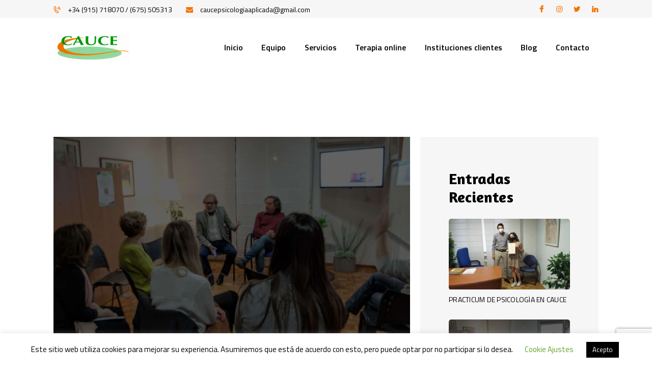

--- FILE ---
content_type: text/html; charset=UTF-8
request_url: https://www.clinicacauce.es/basta-ya-de-milongas/
body_size: 21390
content:
<!DOCTYPE html>
<html lang="es" class="no-js scheme_default">
<head>
			<meta charset="UTF-8">
		<meta name="viewport" content="width=device-width, initial-scale=1, maximum-scale=1">
		<meta name="format-detection" content="telephone=no">
		<link rel="profile" href="https://gmpg.org/xfn/11">
		<link rel="pingback" href="https://www.clinicacauce.es/xmlrpc.php">
		<meta name='robots' content='index, follow, max-image-preview:large, max-snippet:-1, max-video-preview:-1' />
	<style>img:is([sizes="auto" i], [sizes^="auto," i]) { contain-intrinsic-size: 3000px 1500px }</style>
	
	<!-- This site is optimized with the Yoast SEO plugin v24.0 - https://yoast.com/wordpress/plugins/seo/ -->
	<title>BASTA YA DE MILONGAS - Clinica Cauce</title>
	<link rel="canonical" href="https://www.clinicacauce.es/basta-ya-de-milongas/" />
	<meta property="og:locale" content="es_ES" />
	<meta property="og:type" content="article" />
	<meta property="og:title" content="BASTA YA DE MILONGAS - Clinica Cauce" />
	<meta property="og:description" content="EL DOCTOR IGNACIO MONTERO GARCÍA-CELAY CONFERENCIÓ EN CAUCE ACERCA DE ASUNTOS METODOLÓGICOS QUE CONCIERNEN AL ALCANCE Y MÉTODOS DE NUESTRA PRÁCTICA CLÍNICA. LA CONFERENCIA DEL DOCTOR IGNACIO MONTERO CONGREGÓ A COLEGAS DE DISTINTOS ÁMBITOS PROFESIONALES Y SUPUSO PARA TODOS UN MOTIVO DE REFLEXIÓN TANTO PARA LA TAREA COTIDIANA EN LA CLÍNICA COMO EN LAS CONSIDERACIONES SOBRE LAS BASES QUE SUSTENTA&hellip;" />
	<meta property="og:url" content="https://www.clinicacauce.es/basta-ya-de-milongas/" />
	<meta property="og:site_name" content="Clinica Cauce" />
	<meta property="article:published_time" content="2020-06-25T14:55:02+00:00" />
	<meta property="article:modified_time" content="2020-06-26T19:32:02+00:00" />
	<meta property="og:image" content="https://www.clinicacauce.es/wp-content/uploads/2020/02/clinicacauce.jpg" />
	<meta property="og:image:width" content="1920" />
	<meta property="og:image:height" content="1080" />
	<meta property="og:image:type" content="image/jpeg" />
	<meta name="author" content="ADMINCLIENTE" />
	<meta name="twitter:card" content="summary_large_image" />
	<meta name="twitter:label1" content="Escrito por" />
	<meta name="twitter:data1" content="ADMINCLIENTE" />
	<meta name="twitter:label2" content="Tiempo de lectura" />
	<meta name="twitter:data2" content="1 minuto" />
	<script type="application/ld+json" class="yoast-schema-graph">{"@context":"https://schema.org","@graph":[{"@type":"WebPage","@id":"https://www.clinicacauce.es/basta-ya-de-milongas/","url":"https://www.clinicacauce.es/basta-ya-de-milongas/","name":"BASTA YA DE MILONGAS - Clinica Cauce","isPartOf":{"@id":"https://www.clinicacauce.es/#website"},"primaryImageOfPage":{"@id":"https://www.clinicacauce.es/basta-ya-de-milongas/#primaryimage"},"image":{"@id":"https://www.clinicacauce.es/basta-ya-de-milongas/#primaryimage"},"thumbnailUrl":"https://www.clinicacauce.es/wp-content/uploads/2020/02/clinicacauce.jpg","datePublished":"2020-06-25T14:55:02+00:00","dateModified":"2020-06-26T19:32:02+00:00","author":{"@id":"https://www.clinicacauce.es/#/schema/person/ae0a823030509ebb350a88c7fc23cbc4"},"breadcrumb":{"@id":"https://www.clinicacauce.es/basta-ya-de-milongas/#breadcrumb"},"inLanguage":"es","potentialAction":[{"@type":"ReadAction","target":["https://www.clinicacauce.es/basta-ya-de-milongas/"]}]},{"@type":"ImageObject","inLanguage":"es","@id":"https://www.clinicacauce.es/basta-ya-de-milongas/#primaryimage","url":"https://www.clinicacauce.es/wp-content/uploads/2020/02/clinicacauce.jpg","contentUrl":"https://www.clinicacauce.es/wp-content/uploads/2020/02/clinicacauce.jpg","width":1920,"height":1080},{"@type":"BreadcrumbList","@id":"https://www.clinicacauce.es/basta-ya-de-milongas/#breadcrumb","itemListElement":[{"@type":"ListItem","position":1,"name":"Portada","item":"https://www.clinicacauce.es/"},{"@type":"ListItem","position":2,"name":"Blog","item":"https://www.clinicacauce.es/blog/"},{"@type":"ListItem","position":3,"name":"BASTA YA DE MILONGAS"}]},{"@type":"WebSite","@id":"https://www.clinicacauce.es/#website","url":"https://www.clinicacauce.es/","name":"Clinica Cauce","description":"Clínica Psicología en Madrid","potentialAction":[{"@type":"SearchAction","target":{"@type":"EntryPoint","urlTemplate":"https://www.clinicacauce.es/?s={search_term_string}"},"query-input":{"@type":"PropertyValueSpecification","valueRequired":true,"valueName":"search_term_string"}}],"inLanguage":"es"},{"@type":"Person","@id":"https://www.clinicacauce.es/#/schema/person/ae0a823030509ebb350a88c7fc23cbc4","name":"ADMINCLIENTE","image":{"@type":"ImageObject","inLanguage":"es","@id":"https://www.clinicacauce.es/#/schema/person/image/","url":"https://secure.gravatar.com/avatar/6b195e38b3fe241afe6668bbd3c456c1?s=96&d=mm&r=g","contentUrl":"https://secure.gravatar.com/avatar/6b195e38b3fe241afe6668bbd3c456c1?s=96&d=mm&r=g","caption":"ADMINCLIENTE"},"url":"https://www.clinicacauce.es/author/admincliente/"}]}</script>
	<!-- / Yoast SEO plugin. -->


<link rel='dns-prefetch' href='//ajax.googleapis.com' />
<link rel='dns-prefetch' href='//fonts.googleapis.com' />
<link rel="alternate" type="application/rss+xml" title="Clinica Cauce &raquo; Feed" href="https://www.clinicacauce.es/feed/" />
<link rel="alternate" type="application/rss+xml" title="Clinica Cauce &raquo; Feed de los comentarios" href="https://www.clinicacauce.es/comments/feed/" />
<link rel="alternate" type="application/rss+xml" title="Clinica Cauce &raquo; Comentario BASTA YA DE MILONGAS del feed" href="https://www.clinicacauce.es/basta-ya-de-milongas/feed/" />
<meta property="og:image" content="https://www.clinicacauce.es/wp-content/uploads/2020/02/clinicacauce.jpg"/>
<script type="text/javascript">
/* <![CDATA[ */
window._wpemojiSettings = {"baseUrl":"https:\/\/s.w.org\/images\/core\/emoji\/15.0.3\/72x72\/","ext":".png","svgUrl":"https:\/\/s.w.org\/images\/core\/emoji\/15.0.3\/svg\/","svgExt":".svg","source":{"concatemoji":"https:\/\/www.clinicacauce.es\/wp-includes\/js\/wp-emoji-release.min.js?ver=6.7.4"}};
/*! This file is auto-generated */
!function(i,n){var o,s,e;function c(e){try{var t={supportTests:e,timestamp:(new Date).valueOf()};sessionStorage.setItem(o,JSON.stringify(t))}catch(e){}}function p(e,t,n){e.clearRect(0,0,e.canvas.width,e.canvas.height),e.fillText(t,0,0);var t=new Uint32Array(e.getImageData(0,0,e.canvas.width,e.canvas.height).data),r=(e.clearRect(0,0,e.canvas.width,e.canvas.height),e.fillText(n,0,0),new Uint32Array(e.getImageData(0,0,e.canvas.width,e.canvas.height).data));return t.every(function(e,t){return e===r[t]})}function u(e,t,n){switch(t){case"flag":return n(e,"\ud83c\udff3\ufe0f\u200d\u26a7\ufe0f","\ud83c\udff3\ufe0f\u200b\u26a7\ufe0f")?!1:!n(e,"\ud83c\uddfa\ud83c\uddf3","\ud83c\uddfa\u200b\ud83c\uddf3")&&!n(e,"\ud83c\udff4\udb40\udc67\udb40\udc62\udb40\udc65\udb40\udc6e\udb40\udc67\udb40\udc7f","\ud83c\udff4\u200b\udb40\udc67\u200b\udb40\udc62\u200b\udb40\udc65\u200b\udb40\udc6e\u200b\udb40\udc67\u200b\udb40\udc7f");case"emoji":return!n(e,"\ud83d\udc26\u200d\u2b1b","\ud83d\udc26\u200b\u2b1b")}return!1}function f(e,t,n){var r="undefined"!=typeof WorkerGlobalScope&&self instanceof WorkerGlobalScope?new OffscreenCanvas(300,150):i.createElement("canvas"),a=r.getContext("2d",{willReadFrequently:!0}),o=(a.textBaseline="top",a.font="600 32px Arial",{});return e.forEach(function(e){o[e]=t(a,e,n)}),o}function t(e){var t=i.createElement("script");t.src=e,t.defer=!0,i.head.appendChild(t)}"undefined"!=typeof Promise&&(o="wpEmojiSettingsSupports",s=["flag","emoji"],n.supports={everything:!0,everythingExceptFlag:!0},e=new Promise(function(e){i.addEventListener("DOMContentLoaded",e,{once:!0})}),new Promise(function(t){var n=function(){try{var e=JSON.parse(sessionStorage.getItem(o));if("object"==typeof e&&"number"==typeof e.timestamp&&(new Date).valueOf()<e.timestamp+604800&&"object"==typeof e.supportTests)return e.supportTests}catch(e){}return null}();if(!n){if("undefined"!=typeof Worker&&"undefined"!=typeof OffscreenCanvas&&"undefined"!=typeof URL&&URL.createObjectURL&&"undefined"!=typeof Blob)try{var e="postMessage("+f.toString()+"("+[JSON.stringify(s),u.toString(),p.toString()].join(",")+"));",r=new Blob([e],{type:"text/javascript"}),a=new Worker(URL.createObjectURL(r),{name:"wpTestEmojiSupports"});return void(a.onmessage=function(e){c(n=e.data),a.terminate(),t(n)})}catch(e){}c(n=f(s,u,p))}t(n)}).then(function(e){for(var t in e)n.supports[t]=e[t],n.supports.everything=n.supports.everything&&n.supports[t],"flag"!==t&&(n.supports.everythingExceptFlag=n.supports.everythingExceptFlag&&n.supports[t]);n.supports.everythingExceptFlag=n.supports.everythingExceptFlag&&!n.supports.flag,n.DOMReady=!1,n.readyCallback=function(){n.DOMReady=!0}}).then(function(){return e}).then(function(){var e;n.supports.everything||(n.readyCallback(),(e=n.source||{}).concatemoji?t(e.concatemoji):e.wpemoji&&e.twemoji&&(t(e.twemoji),t(e.wpemoji)))}))}((window,document),window._wpemojiSettings);
/* ]]> */
</script>
<style id='wp-emoji-styles-inline-css' type='text/css'>

	img.wp-smiley, img.emoji {
		display: inline !important;
		border: none !important;
		box-shadow: none !important;
		height: 1em !important;
		width: 1em !important;
		margin: 0 0.07em !important;
		vertical-align: -0.1em !important;
		background: none !important;
		padding: 0 !important;
	}
</style>
<link rel='stylesheet' id='wp-block-library-css' href='https://www.clinicacauce.es/wp-includes/css/dist/block-library/style.min.css?ver=6.7.4' type='text/css' media='all' />
<style id='classic-theme-styles-inline-css' type='text/css'>
/*! This file is auto-generated */
.wp-block-button__link{color:#fff;background-color:#32373c;border-radius:9999px;box-shadow:none;text-decoration:none;padding:calc(.667em + 2px) calc(1.333em + 2px);font-size:1.125em}.wp-block-file__button{background:#32373c;color:#fff;text-decoration:none}
</style>
<style id='global-styles-inline-css' type='text/css'>
:root{--wp--preset--aspect-ratio--square: 1;--wp--preset--aspect-ratio--4-3: 4/3;--wp--preset--aspect-ratio--3-4: 3/4;--wp--preset--aspect-ratio--3-2: 3/2;--wp--preset--aspect-ratio--2-3: 2/3;--wp--preset--aspect-ratio--16-9: 16/9;--wp--preset--aspect-ratio--9-16: 9/16;--wp--preset--color--black: #000000;--wp--preset--color--cyan-bluish-gray: #abb8c3;--wp--preset--color--white: #ffffff;--wp--preset--color--pale-pink: #f78da7;--wp--preset--color--vivid-red: #cf2e2e;--wp--preset--color--luminous-vivid-orange: #ff6900;--wp--preset--color--luminous-vivid-amber: #fcb900;--wp--preset--color--light-green-cyan: #7bdcb5;--wp--preset--color--vivid-green-cyan: #00d084;--wp--preset--color--pale-cyan-blue: #8ed1fc;--wp--preset--color--vivid-cyan-blue: #0693e3;--wp--preset--color--vivid-purple: #9b51e0;--wp--preset--gradient--vivid-cyan-blue-to-vivid-purple: linear-gradient(135deg,rgba(6,147,227,1) 0%,rgb(155,81,224) 100%);--wp--preset--gradient--light-green-cyan-to-vivid-green-cyan: linear-gradient(135deg,rgb(122,220,180) 0%,rgb(0,208,130) 100%);--wp--preset--gradient--luminous-vivid-amber-to-luminous-vivid-orange: linear-gradient(135deg,rgba(252,185,0,1) 0%,rgba(255,105,0,1) 100%);--wp--preset--gradient--luminous-vivid-orange-to-vivid-red: linear-gradient(135deg,rgba(255,105,0,1) 0%,rgb(207,46,46) 100%);--wp--preset--gradient--very-light-gray-to-cyan-bluish-gray: linear-gradient(135deg,rgb(238,238,238) 0%,rgb(169,184,195) 100%);--wp--preset--gradient--cool-to-warm-spectrum: linear-gradient(135deg,rgb(74,234,220) 0%,rgb(151,120,209) 20%,rgb(207,42,186) 40%,rgb(238,44,130) 60%,rgb(251,105,98) 80%,rgb(254,248,76) 100%);--wp--preset--gradient--blush-light-purple: linear-gradient(135deg,rgb(255,206,236) 0%,rgb(152,150,240) 100%);--wp--preset--gradient--blush-bordeaux: linear-gradient(135deg,rgb(254,205,165) 0%,rgb(254,45,45) 50%,rgb(107,0,62) 100%);--wp--preset--gradient--luminous-dusk: linear-gradient(135deg,rgb(255,203,112) 0%,rgb(199,81,192) 50%,rgb(65,88,208) 100%);--wp--preset--gradient--pale-ocean: linear-gradient(135deg,rgb(255,245,203) 0%,rgb(182,227,212) 50%,rgb(51,167,181) 100%);--wp--preset--gradient--electric-grass: linear-gradient(135deg,rgb(202,248,128) 0%,rgb(113,206,126) 100%);--wp--preset--gradient--midnight: linear-gradient(135deg,rgb(2,3,129) 0%,rgb(40,116,252) 100%);--wp--preset--font-size--small: 13px;--wp--preset--font-size--medium: 20px;--wp--preset--font-size--large: 36px;--wp--preset--font-size--x-large: 42px;--wp--preset--spacing--20: 0.44rem;--wp--preset--spacing--30: 0.67rem;--wp--preset--spacing--40: 1rem;--wp--preset--spacing--50: 1.5rem;--wp--preset--spacing--60: 2.25rem;--wp--preset--spacing--70: 3.38rem;--wp--preset--spacing--80: 5.06rem;--wp--preset--shadow--natural: 6px 6px 9px rgba(0, 0, 0, 0.2);--wp--preset--shadow--deep: 12px 12px 50px rgba(0, 0, 0, 0.4);--wp--preset--shadow--sharp: 6px 6px 0px rgba(0, 0, 0, 0.2);--wp--preset--shadow--outlined: 6px 6px 0px -3px rgba(255, 255, 255, 1), 6px 6px rgba(0, 0, 0, 1);--wp--preset--shadow--crisp: 6px 6px 0px rgba(0, 0, 0, 1);}:where(.is-layout-flex){gap: 0.5em;}:where(.is-layout-grid){gap: 0.5em;}body .is-layout-flex{display: flex;}.is-layout-flex{flex-wrap: wrap;align-items: center;}.is-layout-flex > :is(*, div){margin: 0;}body .is-layout-grid{display: grid;}.is-layout-grid > :is(*, div){margin: 0;}:where(.wp-block-columns.is-layout-flex){gap: 2em;}:where(.wp-block-columns.is-layout-grid){gap: 2em;}:where(.wp-block-post-template.is-layout-flex){gap: 1.25em;}:where(.wp-block-post-template.is-layout-grid){gap: 1.25em;}.has-black-color{color: var(--wp--preset--color--black) !important;}.has-cyan-bluish-gray-color{color: var(--wp--preset--color--cyan-bluish-gray) !important;}.has-white-color{color: var(--wp--preset--color--white) !important;}.has-pale-pink-color{color: var(--wp--preset--color--pale-pink) !important;}.has-vivid-red-color{color: var(--wp--preset--color--vivid-red) !important;}.has-luminous-vivid-orange-color{color: var(--wp--preset--color--luminous-vivid-orange) !important;}.has-luminous-vivid-amber-color{color: var(--wp--preset--color--luminous-vivid-amber) !important;}.has-light-green-cyan-color{color: var(--wp--preset--color--light-green-cyan) !important;}.has-vivid-green-cyan-color{color: var(--wp--preset--color--vivid-green-cyan) !important;}.has-pale-cyan-blue-color{color: var(--wp--preset--color--pale-cyan-blue) !important;}.has-vivid-cyan-blue-color{color: var(--wp--preset--color--vivid-cyan-blue) !important;}.has-vivid-purple-color{color: var(--wp--preset--color--vivid-purple) !important;}.has-black-background-color{background-color: var(--wp--preset--color--black) !important;}.has-cyan-bluish-gray-background-color{background-color: var(--wp--preset--color--cyan-bluish-gray) !important;}.has-white-background-color{background-color: var(--wp--preset--color--white) !important;}.has-pale-pink-background-color{background-color: var(--wp--preset--color--pale-pink) !important;}.has-vivid-red-background-color{background-color: var(--wp--preset--color--vivid-red) !important;}.has-luminous-vivid-orange-background-color{background-color: var(--wp--preset--color--luminous-vivid-orange) !important;}.has-luminous-vivid-amber-background-color{background-color: var(--wp--preset--color--luminous-vivid-amber) !important;}.has-light-green-cyan-background-color{background-color: var(--wp--preset--color--light-green-cyan) !important;}.has-vivid-green-cyan-background-color{background-color: var(--wp--preset--color--vivid-green-cyan) !important;}.has-pale-cyan-blue-background-color{background-color: var(--wp--preset--color--pale-cyan-blue) !important;}.has-vivid-cyan-blue-background-color{background-color: var(--wp--preset--color--vivid-cyan-blue) !important;}.has-vivid-purple-background-color{background-color: var(--wp--preset--color--vivid-purple) !important;}.has-black-border-color{border-color: var(--wp--preset--color--black) !important;}.has-cyan-bluish-gray-border-color{border-color: var(--wp--preset--color--cyan-bluish-gray) !important;}.has-white-border-color{border-color: var(--wp--preset--color--white) !important;}.has-pale-pink-border-color{border-color: var(--wp--preset--color--pale-pink) !important;}.has-vivid-red-border-color{border-color: var(--wp--preset--color--vivid-red) !important;}.has-luminous-vivid-orange-border-color{border-color: var(--wp--preset--color--luminous-vivid-orange) !important;}.has-luminous-vivid-amber-border-color{border-color: var(--wp--preset--color--luminous-vivid-amber) !important;}.has-light-green-cyan-border-color{border-color: var(--wp--preset--color--light-green-cyan) !important;}.has-vivid-green-cyan-border-color{border-color: var(--wp--preset--color--vivid-green-cyan) !important;}.has-pale-cyan-blue-border-color{border-color: var(--wp--preset--color--pale-cyan-blue) !important;}.has-vivid-cyan-blue-border-color{border-color: var(--wp--preset--color--vivid-cyan-blue) !important;}.has-vivid-purple-border-color{border-color: var(--wp--preset--color--vivid-purple) !important;}.has-vivid-cyan-blue-to-vivid-purple-gradient-background{background: var(--wp--preset--gradient--vivid-cyan-blue-to-vivid-purple) !important;}.has-light-green-cyan-to-vivid-green-cyan-gradient-background{background: var(--wp--preset--gradient--light-green-cyan-to-vivid-green-cyan) !important;}.has-luminous-vivid-amber-to-luminous-vivid-orange-gradient-background{background: var(--wp--preset--gradient--luminous-vivid-amber-to-luminous-vivid-orange) !important;}.has-luminous-vivid-orange-to-vivid-red-gradient-background{background: var(--wp--preset--gradient--luminous-vivid-orange-to-vivid-red) !important;}.has-very-light-gray-to-cyan-bluish-gray-gradient-background{background: var(--wp--preset--gradient--very-light-gray-to-cyan-bluish-gray) !important;}.has-cool-to-warm-spectrum-gradient-background{background: var(--wp--preset--gradient--cool-to-warm-spectrum) !important;}.has-blush-light-purple-gradient-background{background: var(--wp--preset--gradient--blush-light-purple) !important;}.has-blush-bordeaux-gradient-background{background: var(--wp--preset--gradient--blush-bordeaux) !important;}.has-luminous-dusk-gradient-background{background: var(--wp--preset--gradient--luminous-dusk) !important;}.has-pale-ocean-gradient-background{background: var(--wp--preset--gradient--pale-ocean) !important;}.has-electric-grass-gradient-background{background: var(--wp--preset--gradient--electric-grass) !important;}.has-midnight-gradient-background{background: var(--wp--preset--gradient--midnight) !important;}.has-small-font-size{font-size: var(--wp--preset--font-size--small) !important;}.has-medium-font-size{font-size: var(--wp--preset--font-size--medium) !important;}.has-large-font-size{font-size: var(--wp--preset--font-size--large) !important;}.has-x-large-font-size{font-size: var(--wp--preset--font-size--x-large) !important;}
:where(.wp-block-post-template.is-layout-flex){gap: 1.25em;}:where(.wp-block-post-template.is-layout-grid){gap: 1.25em;}
:where(.wp-block-columns.is-layout-flex){gap: 2em;}:where(.wp-block-columns.is-layout-grid){gap: 2em;}
:root :where(.wp-block-pullquote){font-size: 1.5em;line-height: 1.6;}
</style>
<link rel='stylesheet' id='contact-form-7-css' href='https://www.clinicacauce.es/wp-content/plugins/contact-form-7/includes/css/styles.css?ver=6.0.1' type='text/css' media='all' />
<link rel='stylesheet' id='jquery-ui-theme-css' href='https://ajax.googleapis.com/ajax/libs/jqueryui/1.11.4/themes/smoothness/jquery-ui.min.css?ver=1.11.4' type='text/css' media='all' />
<link rel='stylesheet' id='jquery-ui-timepicker-css' href='https://www.clinicacauce.es/wp-content/plugins/contact-form-7-datepicker/js/jquery-ui-timepicker/jquery-ui-timepicker-addon.min.css?ver=6.7.4' type='text/css' media='all' />
<link rel='stylesheet' id='cookie-law-info-css' href='https://www.clinicacauce.es/wp-content/plugins/cookie-law-info/legacy/public/css/cookie-law-info-public.css?ver=3.2.8' type='text/css' media='all' />
<link rel='stylesheet' id='cookie-law-info-gdpr-css' href='https://www.clinicacauce.es/wp-content/plugins/cookie-law-info/legacy/public/css/cookie-law-info-gdpr.css?ver=3.2.8' type='text/css' media='all' />
<link rel='stylesheet' id='essential-grid-plugin-settings-css' href='https://www.clinicacauce.es/wp-content/plugins/essential-grid/public/assets/css/settings.css?ver=2.3.2' type='text/css' media='all' />
<link rel='stylesheet' id='tp-open-sans-css' href='https://fonts.googleapis.com/css?family=Open+Sans%3A300%2C400%2C600%2C700%2C800&#038;ver=6.7.4' type='text/css' media='all' />
<link rel='stylesheet' id='tp-raleway-css' href='https://fonts.googleapis.com/css?family=Raleway%3A100%2C200%2C300%2C400%2C500%2C600%2C700%2C800%2C900&#038;ver=6.7.4' type='text/css' media='all' />
<link rel='stylesheet' id='tp-droid-serif-css' href='https://fonts.googleapis.com/css?family=Droid+Serif%3A400%2C700&#038;ver=6.7.4' type='text/css' media='all' />
<link rel='stylesheet' id='tp-fontello-css' href='https://www.clinicacauce.es/wp-content/plugins/essential-grid/public/assets/font/fontello/css/fontello.css?ver=2.3.2' type='text/css' media='all' />
<link rel='stylesheet' id='image-hover-effects-css-css' href='https://www.clinicacauce.es/wp-content/plugins/mega-addons-for-visual-composer/css/ihover.css?ver=6.7.4' type='text/css' media='all' />
<link rel='stylesheet' id='style-css-css' href='https://www.clinicacauce.es/wp-content/plugins/mega-addons-for-visual-composer/css/style.css?ver=6.7.4' type='text/css' media='all' />
<link rel='stylesheet' id='font-awesome-latest-css' href='https://www.clinicacauce.es/wp-content/plugins/mega-addons-for-visual-composer/css/font-awesome/css/all.css?ver=6.7.4' type='text/css' media='all' />
<link rel='stylesheet' id='rs-plugin-settings-css' href='https://www.clinicacauce.es/wp-content/plugins/revslider/public/assets/css/rs6.css?ver=6.1.1' type='text/css' media='all' />
<style id='rs-plugin-settings-inline-css' type='text/css'>
#rs-demo-id {}
</style>
<link rel='stylesheet' id='trx_addons-icons-css' href='https://www.clinicacauce.es/wp-content/plugins/trx_addons/css/font-icons/css/trx_addons_icons-embedded.css?ver=6.7.4' type='text/css' media='all' />
<link rel='stylesheet' id='swiperslider-css' href='https://www.clinicacauce.es/wp-content/plugins/trx_addons/js/swiper/swiper.css' type='text/css' media='all' />
<link rel='stylesheet' id='magnific-popup-css' href='https://www.clinicacauce.es/wp-content/plugins/trx_addons/js/magnific/magnific-popup.css' type='text/css' media='all' />
<link rel='stylesheet' id='trx_addons-css' href='https://www.clinicacauce.es/wp-content/plugins/trx_addons/css/trx_addons.css' type='text/css' media='all' />
<link rel='stylesheet' id='trx_addons-animation-css' href='https://www.clinicacauce.es/wp-content/plugins/trx_addons/css/trx_addons.animation.css?ver=6.7.4' type='text/css' media='all' />
<link rel='stylesheet' id='wpcf7-redirect-script-frontend-css' href='https://www.clinicacauce.es/wp-content/plugins/wpcf7-redirect/build/css/wpcf7-redirect-frontend.min.css?ver=1.1' type='text/css' media='all' />
<link rel='stylesheet' id='apexnb-font-awesome-css' href='https://www.clinicacauce.es/wp-content/plugins/apex-notification-bar/css/font-awesome/font-awesome.css?ver=6.7.4' type='text/css' media='all' />
<link rel='stylesheet' id='apexnb-frontend-style-css' href='https://www.clinicacauce.es/wp-content/plugins/apex-notification-bar/css/frontend/frontend.css?ver=6.7.4' type='text/css' media='all' />
<link rel='stylesheet' id='apexnb-responsive-stylesheet-css' href='https://www.clinicacauce.es/wp-content/plugins/apex-notification-bar/css/frontend/responsive.css?ver=6.7.4' type='text/css' media='all' />
<link rel='stylesheet' id='apexnb-frontend-bxslider-style-css' href='https://www.clinicacauce.es/wp-content/plugins/apex-notification-bar/css/frontend/jquery.bxslider.css?ver=6.7.4' type='text/css' media='all' />
<link rel='stylesheet' id='apexnb-google-fonts-style-css' href='//fonts.googleapis.com/css?family=Roboto&#038;ver=6.7.4' type='text/css' media='all' />
<link rel='stylesheet' id='apexnb-mCustomScrollbar-css' href='https://www.clinicacauce.es/wp-content/plugins/apex-notification-bar/css/frontend/jquery.mCustomScrollbar.css?ver=6.7.4' type='text/css' media='all' />
<link rel='stylesheet' id='apexnb-lightbox-style-css' href='https://www.clinicacauce.es/wp-content/plugins/apex-notification-bar/css/frontend/prettyPhoto.css?ver=2.1.2' type='text/css' media='all' />
<link rel='stylesheet' id='apexnb_timecircles_style-css' href='https://www.clinicacauce.es/wp-content/plugins/apex-notification-bar/css/frontend/TimeCircles.css?ver=6.7.4' type='text/css' media='all' />
<link rel='stylesheet' id='apexnb-frontend-scroller-style-css' href='https://www.clinicacauce.es/wp-content/plugins/apex-notification-bar/css/frontend/scroll-style.css?ver=6.7.4' type='text/css' media='all' />
<link rel='stylesheet' id='wpgdprc.css-css' href='https://www.clinicacauce.es/wp-content/plugins/wp-gdpr-compliance/assets/css/front.min.css?ver=1728068597' type='text/css' media='all' />
<style id='wpgdprc.css-inline-css' type='text/css'>

            div.wpgdprc .wpgdprc-switch .wpgdprc-switch-inner:before { content: 'Sí'; }
            div.wpgdprc .wpgdprc-switch .wpgdprc-switch-inner:after { content: 'No'; }
        
</style>
<link rel='stylesheet' id='hypnotherapy-font-google_fonts-css' href='https://fonts.googleapis.com/css?family=Amaranth%3A700%7CTitillium+Web%3A400%2C600%7CSacramento%3A400%2C400italic%2C600%2C700%2C700italic&#038;subset=latin%2Clatin-ext&#038;ver=6.7.4' type='text/css' media='all' />
<link rel='stylesheet' id='fontello-css' href='https://www.clinicacauce.es/wp-content/themes/hypnotherapy/css/fontello/css/fontello-embedded.css?ver=6.7.4' type='text/css' media='all' />
<link rel='stylesheet' id='hypnotherapy-styles-css' href='https://www.clinicacauce.es/wp-content/themes/hypnotherapy/css/__styles.css?ver=6.7.4' type='text/css' media='all' />
<link rel='stylesheet' id='hypnotherapy-main-css' href='https://www.clinicacauce.es/wp-content/themes/hypnotherapy/style.css' type='text/css' media='all' />
<style id='hypnotherapy-main-inline-css' type='text/css'>
.post-navigation .nav-previous a .nav-arrow { background-image: url(https://www.clinicacauce.es/wp-content/uploads/2020/06/noticia-57-555x367.jpg); }.post-navigation .nav-next a .nav-arrow { background-image: url(https://www.clinicacauce.es/wp-content/uploads/2021/09/Cesar-entrega-diploma-2021-555x367.jpg); }
</style>
<link rel='stylesheet' id='hypnotherapy-colors-css' href='https://www.clinicacauce.es/wp-content/themes/hypnotherapy/css/__colors.css?ver=6.7.4' type='text/css' media='all' />
<link rel='stylesheet' id='mediaelement-css' href='https://www.clinicacauce.es/wp-includes/js/mediaelement/mediaelementplayer-legacy.min.css?ver=4.2.17' type='text/css' media='all' />
<link rel='stylesheet' id='wp-mediaelement-css' href='https://www.clinicacauce.es/wp-includes/js/mediaelement/wp-mediaelement.min.css?ver=6.7.4' type='text/css' media='all' />
<link rel='stylesheet' id='hypnotherapy-responsive-css' href='https://www.clinicacauce.es/wp-content/themes/hypnotherapy/css/responsive.css?ver=6.7.4' type='text/css' media='all' />
<script type="text/javascript" src="https://www.clinicacauce.es/wp-includes/js/jquery/jquery.min.js?ver=3.7.1" id="jquery-core-js"></script>
<script type="text/javascript" src="https://www.clinicacauce.es/wp-includes/js/jquery/jquery-migrate.min.js?ver=3.4.1" id="jquery-migrate-js"></script>
<script type="text/javascript" id="cookie-law-info-js-extra">
/* <![CDATA[ */
var Cli_Data = {"nn_cookie_ids":[],"cookielist":[],"non_necessary_cookies":[],"ccpaEnabled":"","ccpaRegionBased":"","ccpaBarEnabled":"","strictlyEnabled":["necessary","obligatoire"],"ccpaType":"gdpr","js_blocking":"","custom_integration":"","triggerDomRefresh":"","secure_cookies":""};
var cli_cookiebar_settings = {"animate_speed_hide":"500","animate_speed_show":"500","background":"#FFF","border":"#b1a6a6c2","border_on":"","button_1_button_colour":"#000","button_1_button_hover":"#000000","button_1_link_colour":"#fff","button_1_as_button":"1","button_1_new_win":"","button_2_button_colour":"#333","button_2_button_hover":"#292929","button_2_link_colour":"#444","button_2_as_button":"","button_2_hidebar":"","button_3_button_colour":"#000","button_3_button_hover":"#000000","button_3_link_colour":"#fff","button_3_as_button":"1","button_3_new_win":"","button_4_button_colour":"#000","button_4_button_hover":"#000000","button_4_link_colour":"#62a329","button_4_as_button":"","button_7_button_colour":"#61a229","button_7_button_hover":"#4e8221","button_7_link_colour":"#fff","button_7_as_button":"1","button_7_new_win":"","font_family":"inherit","header_fix":"","notify_animate_hide":"1","notify_animate_show":"","notify_div_id":"#cookie-law-info-bar","notify_position_horizontal":"right","notify_position_vertical":"bottom","scroll_close":"1","scroll_close_reload":"","accept_close_reload":"","reject_close_reload":"","showagain_tab":"1","showagain_background":"#fff","showagain_border":"#000","showagain_div_id":"#cookie-law-info-again","showagain_x_position":"100px","text":"#000","show_once_yn":"","show_once":"10000","logging_on":"","as_popup":"","popup_overlay":"1","bar_heading_text":"","cookie_bar_as":"banner","popup_showagain_position":"bottom-right","widget_position":"left"};
var log_object = {"ajax_url":"https:\/\/www.clinicacauce.es\/wp-admin\/admin-ajax.php"};
/* ]]> */
</script>
<script type="text/javascript" src="https://www.clinicacauce.es/wp-content/plugins/cookie-law-info/legacy/public/js/cookie-law-info-public.js?ver=3.2.8" id="cookie-law-info-js"></script>
<script type="text/javascript" src="https://www.clinicacauce.es/wp-content/plugins/revslider/public/assets/js/revolution.tools.min.js?ver=6.0" id="tp-tools-js"></script>
<script type="text/javascript" src="https://www.clinicacauce.es/wp-content/plugins/revslider/public/assets/js/rs6.min.js?ver=6.1.1" id="revmin-js"></script>
<script type="text/javascript" src="https://www.clinicacauce.es/wp-content/plugins/apex-notification-bar/js/frontend/jquery.bxSlider.js?ver=4.1.2" id="apexnb-frontend-bxslider-js-js"></script>
<script type="text/javascript" src="https://www.clinicacauce.es/wp-content/plugins/apex-notification-bar/js/frontend/jquery.mCustomScrollbar.concat.min.js?ver=2.1.2" id="apexnb-mCustomScrollbarjs-js"></script>
<script type="text/javascript" src="https://www.clinicacauce.es/wp-content/plugins/apex-notification-bar/js/frontend/TimeCircles.js?ver=2.1.2" id="apexnb_timecircles_script-js"></script>
<script type="text/javascript" src="https://www.clinicacauce.es/wp-content/plugins/apex-notification-bar/js/frontend/jquery.downCount.js?ver=2.1.2" id="apexnb_downcount_script-js"></script>
<script type="text/javascript" src="https://www.clinicacauce.es/wp-content/plugins/apex-notification-bar/js/frontend/jquery.prettyPhoto.js?ver=2.1.2" id="apexnb-lightbox-script-js"></script>
<script type="text/javascript" src="https://www.clinicacauce.es/wp-content/plugins/apex-notification-bar/js/frontend/jquery.scroller.js?ver=2" id="apexnb-frontend-scroller-js-js"></script>
<script type="text/javascript" src="https://www.clinicacauce.es/wp-content/plugins/apex-notification-bar/js/frontend/jquery.actual.js?ver=2.1.2" id="apexnb-actual_scripts-js"></script>
<script type="text/javascript" id="apexnb-frontend-js-js-extra">
/* <![CDATA[ */
var edn_pro_script_variable = {"success_note":"Thank you for subscribing us.","but_email_error_msg":"Please enter a valid email address.","already_subs":"You have already subscribed.","sending_fail":"Confirmation sending fail.","check_to_conform":"Please check your mail to confirm.","mailchimp_thank_text":"Thank you for subscribing.","mailchimp_email_error_msg":"Please enter a valid email address.","mailchimp_check_to_conform":"Please check your mail to confirm.","mailchimp_sending_fail":"Confirmation sending fail.","iswooenabled":"false","ajax_url":"https:\/\/www.clinicacauce.es\/wp-admin\/admin-ajax.php","ajax_nonce":"0dab525456"};
/* ]]> */
</script>
<script type="text/javascript" src="https://www.clinicacauce.es/wp-content/plugins/apex-notification-bar/js/frontend/frontend.js?ver=2.1.2" id="apexnb-frontend-js-js"></script>
<link rel="https://api.w.org/" href="https://www.clinicacauce.es/wp-json/" /><link rel="alternate" title="JSON" type="application/json" href="https://www.clinicacauce.es/wp-json/wp/v2/posts/1466" /><link rel="EditURI" type="application/rsd+xml" title="RSD" href="https://www.clinicacauce.es/xmlrpc.php?rsd" />
<meta name="generator" content="WordPress 6.7.4" />
<link rel='shortlink' href='https://www.clinicacauce.es/?p=1466' />
<link rel="alternate" title="oEmbed (JSON)" type="application/json+oembed" href="https://www.clinicacauce.es/wp-json/oembed/1.0/embed?url=https%3A%2F%2Fwww.clinicacauce.es%2Fbasta-ya-de-milongas%2F" />
<link rel="alternate" title="oEmbed (XML)" type="text/xml+oembed" href="https://www.clinicacauce.es/wp-json/oembed/1.0/embed?url=https%3A%2F%2Fwww.clinicacauce.es%2Fbasta-ya-de-milongas%2F&#038;format=xml" />
<!-- Global site tag (gtag.js) - Google Analytics -->
<script async src="https://www.googletagmanager.com/gtag/js?id=UA-138442892-1"></script>
<script>
  window.dataLayer = window.dataLayer || [];
  function gtag(){dataLayer.push(arguments);}
  gtag('js', new Date());

  gtag('config', 'UA-138442892-1');
  gtag('config', 'AW-706589346');
</script><meta name="generator" content="Powered by WPBakery Page Builder - drag and drop page builder for WordPress."/>
<meta name="generator" content="Powered by Slider Revolution 6.1.1 - responsive, Mobile-Friendly Slider Plugin for WordPress with comfortable drag and drop interface." />
<link rel="icon" href="https://www.clinicacauce.es/wp-content/uploads/2020/02/cropped-logoMenu-32x32.png" sizes="32x32" />
<link rel="icon" href="https://www.clinicacauce.es/wp-content/uploads/2020/02/cropped-logoMenu-192x192.png" sizes="192x192" />
<link rel="apple-touch-icon" href="https://www.clinicacauce.es/wp-content/uploads/2020/02/cropped-logoMenu-180x180.png" />
<meta name="msapplication-TileImage" content="https://www.clinicacauce.es/wp-content/uploads/2020/02/cropped-logoMenu-270x270.png" />
<script type="text/javascript">function setREVStartSize(a){try{var b,c=document.getElementById(a.c).parentNode.offsetWidth;if(c=0===c||isNaN(c)?window.innerWidth:c,a.tabw=void 0===a.tabw?0:parseInt(a.tabw),a.thumbw=void 0===a.thumbw?0:parseInt(a.thumbw),a.tabh=void 0===a.tabh?0:parseInt(a.tabh),a.thumbh=void 0===a.thumbh?0:parseInt(a.thumbh),a.tabhide=void 0===a.tabhide?0:parseInt(a.tabhide),a.thumbhide=void 0===a.thumbhide?0:parseInt(a.thumbhide),a.mh=void 0===a.mh||""==a.mh?0:a.mh,"fullscreen"===a.layout||"fullscreen"===a.l)b=Math.max(a.mh,window.innerHeight);else{for(var d in a.gw=Array.isArray(a.gw)?a.gw:[a.gw],a.rl)(void 0===a.gw[d]||0===a.gw[d])&&(a.gw[d]=a.gw[d-1]);for(var d in a.gh=void 0===a.el||""===a.el||Array.isArray(a.el)&&0==a.el.length?a.gh:a.el,a.gh=Array.isArray(a.gh)?a.gh:[a.gh],a.rl)(void 0===a.gh[d]||0===a.gh[d])&&(a.gh[d]=a.gh[d-1]);var e,f=Array(a.rl.length),g=0;for(var d in a.tabw=a.tabhide>=c?0:a.tabw,a.thumbw=a.thumbhide>=c?0:a.thumbw,a.tabh=a.tabhide>=c?0:a.tabh,a.thumbh=a.thumbhide>=c?0:a.thumbh,a.rl)f[d]=a.rl[d]<window.innerWidth?0:a.rl[d];for(var d in e=f[0],f)e>f[d]&&0<f[d]&&(e=f[d],g=d);var h=c>a.gw[g]+a.tabw+a.thumbw?1:(c-(a.tabw+a.thumbw))/a.gw[g];b=a.gh[g]*h+(a.tabh+a.thumbh)}void 0===window.rs_init_css&&(window.rs_init_css=document.head.appendChild(document.createElement("style"))),document.getElementById(a.c).height=b,window.rs_init_css.innerHTML+="#"+a.c+"_wrapper { height: "+b+"px }"}catch(a){console.log("Failure at Presize of Slider:"+a)}};</script>
		<style type="text/css" id="wp-custom-css">
			.wpcf7 .column-1_1, .wpcf7 .column-1_1 .wpcf7-textarea, .wpcf7 .column-1_1 .wpcf7-text {
    width: 100%;
    border-color: #989292;
}

.vc_gitem-zone.vc_gitem-zone-c.vc_custom_1419240516480 {
    background-color: #fff !important;
}
.vc_custom_heading.vc_gitem-post-data.vc_gitem-post-data-source-post_excerpt {
	display:none;
}
.vc_custom_heading.vc_gitem-post-data.vc_gitem-post-data-source-post_title h4 {
    font-size: 28px;
    margin: 15px 6px;
}
a.vc_general.vc_btn3.vc_btn3-size-md.vc_btn3-shape-rounded.vc_btn3-style-flat.vc_btn3-color-juicy-pink {
    margin: 5px;
	    background-color: #f27300;
}


.scheme_default input[type="text"], .scheme_default input[type="date"], .scheme_default input[type="number"], .scheme_default input[type="email"], .scheme_default input[type="tel"], .scheme_default input[type="search"], .scheme_default input[type="password"], .scheme_default .select_container, .scheme_default .select2-container .select2-choice, .scheme_default textarea, .scheme_default textarea.wp-editor-area {
    color: #000000 !important;
    border-color: #989292;
    background-color: #ffffff;
}

.scheme_default body {
    color: #1e1d22;
    background-color: #ffffff;
    font-weight: 700;
}

.scheme_default button[disabled], .scheme_default input[type="submit"][disabled], .scheme_default input[type="button"][disabled] {
    background-color: #f27301 !important;
    color: #fff !important;
}
.wpcf7 .column-1_1, .wpcf7 .column-1_1 .wpcf7-textarea, .wpcf7 .column-1_1 .wpcf7-text {
    width: 100%;
    border-color: #989292;
    margin-bottom: 8px;
}


@media (max-width: 767px){
.vc_custom_1482321197839 {
    display: none;
}
  }

@media (max-width: 767px){
.sc_layouts_menu_mobile_button .sc_layouts_item_icon {
    font-size: 2em;
    margin-top: -108px;
    margin-left: 280px;
}
}@media (max-width: 500px){
.vc_btn3.vc_btn3-color-warning, .vc_btn3.vc_btn3-color-warning.vc_btn3-style-flat {
    color: #fff;
    background-color: #f90;
    margin-top: -15px;
}
}
@media (max-width: 500px){
.cajones{
	margin-top: 20px !important;
}
}
@media (min-width: 500px){
#OCULTAR{
	display:none !important;
}
}
@media (max-width: 500px){
#subir{
	margin-top:-70px !important;
}
}
.sc_layouts_title_breadcrumbs .breadcrumbs {
   
    display: none !important;
}

.post_meta {
    font-family: "Titillium Web",sans-serif;
   
    display: none;
}

#wpcf7-f2079-p2077-o1 input{
	width:100%;
	border-radius:50px;
}
#caja-1{
	
	display: block;
    border-style: solid;
    border-radius: 0px;
	left:330px;
    z-index: 0;
    width: 140px;
    height: 12px;
    position: absolute;
}
#caja-2{
	  display: block;
    border-style: solid;
    border-radius: 0px;
	  left:140px
    z-index: 0;
    width: 140px;
    height: 12px;
    position: absolute;
}
#caja-3{
	  display: block;
    border-style: solid;
    border-radius: 0px;
		left:370px;
    z-index: -1;
    width: 140px;
    height: 12px;
    position: absolute;
}		</style>
		<noscript><style> .wpb_animate_when_almost_visible { opacity: 1; }</style></noscript></head>

<body data-rsssl=1 class="post-template-default single single-post postid-1466 single-format-standard body_tag scheme_default blog_mode_post body_style_wide is_single sidebar_show sidebar_right header_style_header-custom-316 header_position_default menu_style_top no_layout wpb-js-composer js-comp-ver-6.10.0 vc_responsive">

	
	<div class="body_wrap">

		<div class="page_wrap">

			<header class="top_panel top_panel_custom top_panel_custom_316 with_bg_image with_featured_image scheme_default"><div class="vc_row wpb_row vc_row-fluid vc_custom_1482321197839 vc_row-has-fill"><div class="wpb_column vc_column_container vc_col-sm-12 sc_layouts_column sc_layouts_column_align_center sc_layouts_column_icons_position_left"><div class="vc_column-inner"><div class="wpb_wrapper"><div id="sc_content_1587458402"
		class="sc_content sc_content_default sc_content_width_1_1"><div class="sc_content_container"><div class="vc_row wpb_row vc_inner vc_row-fluid vc_row-o-equal-height vc_row-o-content-middle vc_row-flex"><div class="wpb_column vc_column_container vc_col-sm-6 sc_layouts_column sc_layouts_column_align_left sc_layouts_column_icons_position_left"><div class="vc_column-inner"><div class="wpb_wrapper"><div class="sc_layouts_item"><div id="sc_layouts_iconed_text_1364423177" class="sc_layouts_iconed_text"><a href="tel:+1800123456" class="sc_layouts_item_link sc_layouts_iconed_text_link"><span class="sc_layouts_item_icon sc_layouts_iconed_text_icon icon-phone-2"></span><span class="sc_layouts_item_details sc_layouts_iconed_text_details"><span class="sc_layouts_item_details_line2 sc_layouts_iconed_text_line2">+34 (915) 718070 / (675) 505313</span></span><!-- /.sc_layouts_iconed_text_details --></a></div><!-- /.sc_layouts_iconed_text --></div><div class="sc_layouts_item"><div id="sc_layouts_iconed_text_1176195938" class="sc_layouts_iconed_text"><a href="mailto:info@yoursite.com" class="sc_layouts_item_link sc_layouts_iconed_text_link"><span class="sc_layouts_item_icon sc_layouts_iconed_text_icon icon-mail"></span><span class="sc_layouts_item_details sc_layouts_iconed_text_details"><span class="sc_layouts_item_details_line2 sc_layouts_iconed_text_line2">caucepsicologiaaplicada@gmail.com</span></span><!-- /.sc_layouts_iconed_text_details --></a></div><!-- /.sc_layouts_iconed_text --></div></div></div></div><div class="wpb_column vc_column_container vc_col-sm-6 sc_layouts_column sc_layouts_column_align_right sc_layouts_column_icons_position_left"><div class="vc_column-inner"><div class="wpb_wrapper"><div class="sc_layouts_item"><div  id="sc_socials_1993441500" 
	class="sc_socials sc_socials_default sc_align_default"><div class="socials_wrap"><span class="social_item"><a href="https://www.facebook.com/www.clinicacauce.es" target="_blank" class="social_icons"><span class="icon-facebook"></span></a></span><span class="social_item"><a href="https://instagram.com/caucepsicologia?igshid=e1sh5cyz90ol" target="_blank" class="social_icons"><span class="fa fa-instagram"></span></a></span><span class="social_item"><a href="https://x.com/caucepsicologia?s=11" target="_blank" class="social_icons"><span class="icon-twitter"></span></a></span><span class="social_item"><a href="https://www.linkedin.com/company/caucepsicologia/" target="_blank" class="social_icons"><span class="icon-linkedin"></span></a></span></div><!-- /.socials_wrap --></div><!-- /.sc_socials --></div></div></div></div></div></div></div><!-- /.sc_content --></div></div></div></div><div class="vc_row wpb_row vc_row-fluid vc_custom_1482327486647 sc_layouts_row_fixed"><div class="wpb_column vc_column_container vc_col-sm-12 sc_layouts_column_icons_position_left"><div class="vc_column-inner"><div class="wpb_wrapper"><div id="sc_content_1339930611"
		class="sc_content sc_content_default sc_float_center sc_content_width_1_1"><div class="sc_content_container"><div class="vc_row wpb_row vc_inner vc_row-fluid vc_row-o-equal-height vc_row-o-content-middle vc_row-flex"><div class="wpb_column vc_column_container vc_col-sm-3 sc_layouts_column sc_layouts_column_align_left sc_layouts_column_icons_position_left"><div class="vc_column-inner"><div class="wpb_wrapper"><div class="sc_layouts_item"><a href="https://www.clinicacauce.es/" id="sc_layouts_logo_1700884516" class="sc_layouts_logo sc_layouts_logo_default"><img class="logo_image" src="https://www.clinicacauce.es/wp-content/uploads/2020/02/logoMenu-1-e1632189851987.png" alt="" width="150" height="52"></a><!-- /.sc_layouts_logo --></div></div></div></div><div class="wpb_column vc_column_container vc_col-sm-9 sc_layouts_column sc_layouts_column_align_right sc_layouts_column_icons_position_left"><div class="vc_column-inner"><div class="wpb_wrapper"><div class="sc_layouts_item"><nav id="sc_layouts_menu_10712552" class="sc_layouts_menu sc_layouts_menu_default menu_hover_slide_line hide_on_mobile menu_item" data-animation-in="fadeInUpSmall" data-animation-out="fadeOutDownSmall"><ul id="menu-principal" class="sc_layouts_menu_nav"><li id="menu-item-904" class="menu-item menu-item-type-post_type menu-item-object-page menu-item-home current-menu-item page_item page-item-255 current_page_item menu-item-904"><a href="https://www.clinicacauce.es/" aria-current="page"><span>Inicio</span></a></li><li id="menu-item-1040" class="menu-item menu-item-type-post_type menu-item-object-page menu-item-1040"><a href="https://www.clinicacauce.es/equipo/"><span>Equipo</span></a></li><li id="menu-item-933" class="menu-item menu-item-type-custom menu-item-object-custom menu-item-has-children menu-item-933"><a href="#"><span>Servicios</span></a>
<ul class="sub-menu"><li id="menu-item-1021" class="menu-item menu-item-type-post_type menu-item-object-page menu-item-1021"><a href="https://www.clinicacauce.es/adultos/"><span>Adultos</span></a></li><li id="menu-item-1189" class="menu-item menu-item-type-post_type menu-item-object-page menu-item-1189"><a href="https://www.clinicacauce.es/adolescentes/"><span>Adolescentes</span></a></li><li id="menu-item-1173" class="menu-item menu-item-type-post_type menu-item-object-page menu-item-1173"><a href="https://www.clinicacauce.es/infantil/"><span>Infantil</span></a></li><li id="menu-item-1170" class="menu-item menu-item-type-post_type menu-item-object-page menu-item-1170"><a href="https://www.clinicacauce.es/adicciones/"><span>Adicciones</span></a></li><li id="menu-item-1188" class="menu-item menu-item-type-post_type menu-item-object-page menu-item-1188"><a href="https://www.clinicacauce.es/realidad-virtual/"><span>Realidad Virtual</span></a></li><li id="menu-item-1187" class="menu-item menu-item-type-post_type menu-item-object-page menu-item-1187"><a href="https://www.clinicacauce.es/?page_id=1184"><span>Dejar de fumar con hipnosis</span></a></li></ul>
</li><li id="menu-item-2150" class="menu-item menu-item-type-post_type menu-item-object-page menu-item-2150"><a href="https://www.clinicacauce.es/terapia-online/"><span>Terapia online</span></a></li><li id="menu-item-1555" class="menu-item menu-item-type-post_type menu-item-object-page menu-item-1555"><a href="https://www.clinicacauce.es/instituciones-clientes/"><span>Instituciones clientes</span></a></li><li id="menu-item-1859" class="menu-item menu-item-type-post_type menu-item-object-page menu-item-1859"><a href="https://www.clinicacauce.es/blog/"><span>Blog</span></a></li><li id="menu-item-1043" class="menu-item menu-item-type-post_type menu-item-object-page menu-item-1043"><a href="https://www.clinicacauce.es/contacto/"><span>Contacto</span></a></li></ul></nav><!-- /.sc_layouts_menu --><div class="sc_layouts_iconed_text sc_layouts_menu_mobile_button">
		<a class="sc_layouts_item_link sc_layouts_iconed_text_link" href="#">
			<span class="sc_layouts_item_icon sc_layouts_iconed_text_icon trx_addons_icon-menu"></span>
		</a>
	</div></div><div class="sc_layouts_item sc_layouts_hide_on_mobile"><div class="sc_item_button sc_button_wrap sc_align_right"><a href="https://www.clinicacauce.es/solicitar-cita/" id="sc_button_970554463" class="hide_on_mobile sc_button sc_button_filled hide_on_notebook sc_button_size_large sc_button_icon_left"><span class="sc_button_text"><span class="sc_button_title">Solicitar Cita</span></span><!-- /.sc_button_text --></a><!-- /.sc_button --></div><!-- /.sc_item_button --></div></div></div></div></div></div></div><!-- /.sc_content --></div></div></div></div></header><div class="menu_mobile_overlay"></div>
<div class="menu_mobile menu_mobile_fullscreen scheme_dark">
	<div class="menu_mobile_inner">
		<a class="menu_mobile_close icon-cancel"></a><a class="sc_layouts_logo" href="https://www.clinicacauce.es/"><span class="logo_text">Clinica Cauce</span><span class="logo_slogan">Clínica Psicología en Madrid</span></a><nav class="menu_mobile_nav_area"><ul id="menu_mobile-principal" class=""><li id="menu_mobile-item-904" class="menu-item menu-item-type-post_type menu-item-object-page menu-item-home current-menu-item page_item page-item-255 current_page_item menu-item-904"><a href="https://www.clinicacauce.es/" aria-current="page"><span>Inicio</span></a></li><li id="menu_mobile-item-1040" class="menu-item menu-item-type-post_type menu-item-object-page menu-item-1040"><a href="https://www.clinicacauce.es/equipo/"><span>Equipo</span></a></li><li id="menu_mobile-item-933" class="menu-item menu-item-type-custom menu-item-object-custom menu-item-has-children menu-item-933"><a href="#"><span>Servicios</span></a>
<ul class="sub-menu"><li id="menu_mobile-item-1021" class="menu-item menu-item-type-post_type menu-item-object-page menu-item-1021"><a href="https://www.clinicacauce.es/adultos/"><span>Adultos</span></a></li><li id="menu_mobile-item-1189" class="menu-item menu-item-type-post_type menu-item-object-page menu-item-1189"><a href="https://www.clinicacauce.es/adolescentes/"><span>Adolescentes</span></a></li><li id="menu_mobile-item-1173" class="menu-item menu-item-type-post_type menu-item-object-page menu-item-1173"><a href="https://www.clinicacauce.es/infantil/"><span>Infantil</span></a></li><li id="menu_mobile-item-1170" class="menu-item menu-item-type-post_type menu-item-object-page menu-item-1170"><a href="https://www.clinicacauce.es/adicciones/"><span>Adicciones</span></a></li><li id="menu_mobile-item-1188" class="menu-item menu-item-type-post_type menu-item-object-page menu-item-1188"><a href="https://www.clinicacauce.es/realidad-virtual/"><span>Realidad Virtual</span></a></li><li id="menu_mobile-item-1187" class="menu-item menu-item-type-post_type menu-item-object-page menu-item-1187"><a href="https://www.clinicacauce.es/?page_id=1184"><span>Dejar de fumar con hipnosis</span></a></li></ul>
</li><li id="menu_mobile-item-2150" class="menu-item menu-item-type-post_type menu-item-object-page menu-item-2150"><a href="https://www.clinicacauce.es/terapia-online/"><span>Terapia online</span></a></li><li id="menu_mobile-item-1555" class="menu-item menu-item-type-post_type menu-item-object-page menu-item-1555"><a href="https://www.clinicacauce.es/instituciones-clientes/"><span>Instituciones clientes</span></a></li><li id="menu_mobile-item-1859" class="menu-item menu-item-type-post_type menu-item-object-page menu-item-1859"><a href="https://www.clinicacauce.es/blog/"><span>Blog</span></a></li><li id="menu_mobile-item-1043" class="menu-item menu-item-type-post_type menu-item-object-page menu-item-1043"><a href="https://www.clinicacauce.es/contacto/"><span>Contacto</span></a></li></ul></nav><div class="search_wrap search_style_normal search_mobile">
	<div class="search_form_wrap">
		<form role="search" method="get" class="search_form" action="https://www.clinicacauce.es/">
			<input type="text" class="search_field" placeholder="Search" value="" name="s">
			<button type="submit" class="search_submit trx_addons_icon-search"></button>
					</form>
	</div>
	</div><div class="socials_mobile"><span class="social_item"><a href="https://x.com/Caucepsicologia" target="_blank" class="social_icons social_twitter"><span class="trx_addons_icon-twitter"></span></a></span><span class="social_item"><a href="https://www.facebook.com/www.clinicacauce.es" target="_blank" class="social_icons social_facebook"><span class="trx_addons_icon-facebook"></span></a></span><span class="social_item"><a href="https://instagram.com/caucepsicologia?igshid=e1sh5cyz90ol" target="_blank" class="social_icons social_instagram"><span class="trx_addons_icon-instagram"></span></a></span></div>	</div>
</div>

			<div class="page_content_wrap scheme_default">

								<div class="content_wrap">
				
									

					<div class="content">
										

<article id="post-1466" class="post_item_single post_type_post post_format_ itemscope post-1466 post type-post status-publish format-standard has-post-thumbnail hentry category-clinica-cauce"		itemscope itemtype="http://schema.org/BlogPosting">
	<div class="post_meta">					<span>Posted in </span>
					<span class="post_meta_item post_categories"><a href="https://www.clinicacauce.es/category/clinica-cauce/" rel="category tag">Clinica Cauce</a></span>
										<span class="post_meta_item post_date"><a href="https://www.clinicacauce.es/basta-ya-de-milongas/">25 junio 2020</a></span>
					</div><!-- .post_meta -->				<div class="post_featured">
					<img width="1404" height="789" src="https://www.clinicacauce.es/wp-content/uploads/2020/02/clinicacauce-1404x789.jpg" class="attachment-hypnotherapy-thumb-huge size-hypnotherapy-thumb-huge wp-post-image" alt="BASTA YA DE MILONGAS" itemprop="url" decoding="async" fetchpriority="high" srcset="https://www.clinicacauce.es/wp-content/uploads/2020/02/clinicacauce-1404x789.jpg 1404w, https://www.clinicacauce.es/wp-content/uploads/2020/02/clinicacauce-300x169.jpg 300w, https://www.clinicacauce.es/wp-content/uploads/2020/02/clinicacauce-1024x576.jpg 1024w, https://www.clinicacauce.es/wp-content/uploads/2020/02/clinicacauce-768x432.jpg 768w, https://www.clinicacauce.es/wp-content/uploads/2020/02/clinicacauce-1536x864.jpg 1536w, https://www.clinicacauce.es/wp-content/uploads/2020/02/clinicacauce-370x208.jpg 370w, https://www.clinicacauce.es/wp-content/uploads/2020/02/clinicacauce-1155x650.jpg 1155w, https://www.clinicacauce.es/wp-content/uploads/2020/02/clinicacauce-555x312.jpg 555w, https://www.clinicacauce.es/wp-content/uploads/2020/02/clinicacauce-540x304.jpg 540w, https://www.clinicacauce.es/wp-content/uploads/2020/02/clinicacauce-270x152.jpg 270w, https://www.clinicacauce.es/wp-content/uploads/2020/02/clinicacauce.jpg 1920w" sizes="(max-width: 1404px) 100vw, 1404px" />				</div><!-- .post_featured -->
						<div class="post_header entry-header">
			<h3 class="post_title entry-title">BASTA YA DE MILONGAS</h3>		</div><!-- .post_header -->
			<div class="post_content entry-content" itemprop="articleBody">
		
<p><strong>EL DOCTOR IGNACIO MONTERO GARCÍA-CELAY CONFERENCIÓ EN CAUCE ACERCA DE ASUNTOS METODOLÓGICOS QUE CONCIERNEN AL ALCANCE Y MÉTODOS DE NUESTRA PRÁCTICA CLÍNICA.</strong></p>
<p>LA CONFERENCIA DEL DOCTOR IGNACIO MONTERO CONGREGÓ A COLEGAS DE DISTINTOS ÁMBITOS PROFESIONALES Y SUPUSO PARA TODOS UN MOTIVO DE REFLEXIÓN TANTO PARA LA TAREA COTIDIANA EN LA CLÍNICA COMO EN LAS CONSIDERACIONES SOBRE LAS BASES QUE SUSTENTA EL CONOCIMIENTO DE LA PSICOLOGÍA.</p>
<p>LOS RETOS METODOLÓGICOS QUE SUPONEN ABARCAR CADA VEZ MÁS OBJETOS DE ESTUDIO QUE INCLUYAN EVENTOS INTERNOS, CONLLEVA QUIZÁ UNA APERTURA HACIA MÉTODOS CUALITATIVOS Y TAMBIÉN UNA AMPLIACIÓN DEL CONCEPTO DEL MÉTODO CIENTÍFICO.</p>
<p>TAMBIÉN NOS PLANTEÓ EL CATEDRÁTICO HASTA QUÉ PUNTO PODEMOS CONSIDERAR QUE LA ESTRUCTURA DE NUESTRAS INTERVENCIONES CLÍNICAS SON A MODO DE EXPERIMENTOS CIENTÍFICOS O, EN LA MEDIDA QUE NEGOCIAMOS CON EL PROPIO SUJETO LA INTERPRETACIÓN DEL ANÁLISIS FUNCIONAL NOS ABRIMOS A SU SUBJETIVIDAD Y CON ELLO LA RIGIDEZ DE MÉTODO QUE EXIGE LA CIENCIA QUEDARÍA EN ALGUNA MEDIDA DILUIDO.</p>
<p>COMO NO PUDO SER MENOS TODO ELLO DEVINO EN UN MÁS QUE PARTICIPATIVO DEBATE DEL QUE LAS CONCLUSIONES DEFINITIVAS, COMO DIRÍA KARL POPPER, SEGUIRÁN POR SIEMPRE ABIERTAS PERO NUESTROS CONCEPTOS PRESENTES SEGURO SE HABRÁN AMPLIADO.</p>
<p>UN GUSTO COMPARTIR CON EL CATEDRÁTICO MONTERO SU METÁFORA DE MILONGA, CANTANDO EN EL ACTO SOCIAL POSTERIOR ALGUNAS ESTROFAS DEL REPERTORIO ARGENTINO-URUGUAYO.</p>
				<div class="post_meta post_meta_single"><span class="post_meta_item post_share"><div class="socials_wrap socials_share socials_size_tiny socials_type_block socials_dir_horizontal"><span class="social_items"><span class="social_item social_item_popup"><a href="https://twitter.com/intent/tweet?text=BASTA+YA+DE+MILONGAS&#038;url=https%3A%2F%2Fwww.clinicacauce.es%2Fbasta-ya-de-milongas%2F" class="social_icons social_twitter" data-link="https://twitter.com/intent/tweet?text=BASTA+YA+DE+MILONGAS&#038;url=https%3A%2F%2Fwww.clinicacauce.es%2Fbasta-ya-de-milongas%2F" data-count="twitter"><span class="trx_addons_icon-twitter"></span></a></span><span class="social_item social_item_popup"><a href="http://www.facebook.com/sharer.php?u=https%3A%2F%2Fwww.clinicacauce.es%2Fbasta-ya-de-milongas%2F" class="social_icons social_facebook" data-link="http://www.facebook.com/sharer.php?u=https%3A%2F%2Fwww.clinicacauce.es%2Fbasta-ya-de-milongas%2F" data-count="facebook"><span class="trx_addons_icon-facebook"></span></a></span><span class="social_item social_item_popup"><a href="http://www.tumblr.com/share?v=3&#038;u=https%3A%2F%2Fwww.clinicacauce.es%2Fbasta-ya-de-milongas%2F&#038;t=BASTA+YA+DE+MILONGAS&#038;s=EL+DOCTOR+IGNACIO+MONTERO+GARC%C3%8DA-CELAY+CONFERENCI%C3%93+EN+CAUCE+ACERCA+DE+ASUNTOS+METODOL%C3%93GICOS+QUE+CONCIERNEN+AL+ALCANCE+Y+M%C3%89TODOS+DE+NUESTRA+PR%C3%81CTICA+CL%C3%8DNICA.+LA+CONFERENCIA+DEL+DOCTOR+IGNACIO+MONTERO+CONGREG%C3%93+A+COLEGAS+DE+DISTINTOS+%C3%81MBITOS+PROFESIONALES+Y+SUPUSO+PARA+TODOS+UN+MOTIVO+DE+REFLEXI%C3%93N+TANTO+PARA+LA+TAREA+COTIDIANA+EN+LA+CL%C3%8DNICA+COMO+EN+LAS+CONSIDERACIONES+SOBRE+LAS+BASES+QUE+SUSTENTA%26hellip%3B" class="social_icons social_tumblr" data-link="http://www.tumblr.com/share?v=3&#038;u=https%3A%2F%2Fwww.clinicacauce.es%2Fbasta-ya-de-milongas%2F&#038;t=BASTA+YA+DE+MILONGAS&#038;s=EL+DOCTOR+IGNACIO+MONTERO+GARC%C3%8DA-CELAY+CONFERENCI%C3%93+EN+CAUCE+ACERCA+DE+ASUNTOS+METODOL%C3%93GICOS+QUE+CONCIERNEN+AL+ALCANCE+Y+M%C3%89TODOS+DE+NUESTRA+PR%C3%81CTICA+CL%C3%8DNICA.+LA+CONFERENCIA+DEL+DOCTOR+IGNACIO+MONTERO+CONGREG%C3%93+A+COLEGAS+DE+DISTINTOS+%C3%81MBITOS+PROFESIONALES+Y+SUPUSO+PARA+TODOS+UN+MOTIVO+DE+REFLEXI%C3%93N+TANTO+PARA+LA+TAREA+COTIDIANA+EN+LA+CL%C3%8DNICA+COMO+EN+LAS+CONSIDERACIONES+SOBRE+LAS+BASES+QUE+SUSTENTA%26hellip%3B" data-count="tumblr"><span class="trx_addons_icon-tumblr"></span></a></span></span></div></span>				</div>
					</div><!-- .entry-content -->

	</article>
				
					</div><!-- </.content> -->

							<div class="sidebar right widget_area scheme_side" role="complementary">
			<div class="sidebar_inner">
				<aside id="trx_addons_widget_recent_posts-2" class="widget widget_recent_posts"><h5 class="widget_title">Entradas Recientes</h5><article class="post_item with_thumb"><div class="post_thumb"><a href="https://www.clinicacauce.es/practicum-de-psicologia-en-cauce/"><img width="540" height="315" src="https://www.clinicacauce.es/wp-content/uploads/2021/09/Cesar-entrega-diploma-2021-540x315.jpg" class="attachment-hypnotherapy-thumb-recentpost size-hypnotherapy-thumb-recentpost wp-post-image" alt="PRACTICUM DE PSICOLOGÍA EN CAUCE" decoding="async" loading="lazy" /></a></div><div class="post_content"><h6 class="post_title"><a href="https://www.clinicacauce.es/practicum-de-psicologia-en-cauce/">PRACTICUM DE PSICOLOGÍA EN CAUCE</a></h6><div class="post_info"></div></div></article><article class="post_item with_thumb"><div class="post_thumb"><a href="https://www.clinicacauce.es/basta-ya-de-milongas/"><img width="540" height="315" src="https://www.clinicacauce.es/wp-content/uploads/2020/02/clinicacauce-540x315.jpg" class="attachment-hypnotherapy-thumb-recentpost size-hypnotherapy-thumb-recentpost wp-post-image" alt="BASTA YA DE MILONGAS" decoding="async" loading="lazy" /></a></div><div class="post_content"><h6 class="post_title"><a href="https://www.clinicacauce.es/basta-ya-de-milongas/">BASTA YA DE MILONGAS</a></h6><div class="post_info"></div></div></article><article class="post_item with_thumb"><div class="post_thumb"><a href="https://www.clinicacauce.es/desayunos-psious/"><img width="540" height="315" src="https://www.clinicacauce.es/wp-content/uploads/2020/06/noticia-57-540x315.jpg" class="attachment-hypnotherapy-thumb-recentpost size-hypnotherapy-thumb-recentpost wp-post-image" alt="DESAYUNOS PSIOUS" decoding="async" loading="lazy" /></a></div><div class="post_content"><h6 class="post_title"><a href="https://www.clinicacauce.es/desayunos-psious/">DESAYUNOS PSIOUS</a></h6><div class="post_info"></div></div></article><article class="post_item with_thumb"><div class="post_thumb"><a href="https://www.clinicacauce.es/los-feminismos-desde-la-mirada-de-la-justicia-social/"><img width="540" height="315" src="https://www.clinicacauce.es/wp-content/uploads/2020/06/noticia-54-540x315.jpg" class="attachment-hypnotherapy-thumb-recentpost size-hypnotherapy-thumb-recentpost wp-post-image" alt="LOS FEMINISMOS DESDE LA MIRADA DE LA JUSTICIA SOCIAL" decoding="async" loading="lazy" /></a></div><div class="post_content"><h6 class="post_title"><a href="https://www.clinicacauce.es/los-feminismos-desde-la-mirada-de-la-justicia-social/">LOS FEMINISMOS DESDE LA MIRADA DE LA JUSTICIA SOCIAL</a></h6><div class="post_info"></div></div></article><article class="post_item with_thumb"><div class="post_thumb"><a href="https://www.clinicacauce.es/hipnosis-aplicada-en-adicciones/"><img width="540" height="315" src="https://www.clinicacauce.es/wp-content/uploads/2020/06/noticia-52-540x315.jpg" class="attachment-hypnotherapy-thumb-recentpost size-hypnotherapy-thumb-recentpost wp-post-image" alt="HIPNOSIS APLICADA EN ADICCIONES" decoding="async" loading="lazy" /></a></div><div class="post_content"><h6 class="post_title"><a href="https://www.clinicacauce.es/hipnosis-aplicada-en-adicciones/">HIPNOSIS APLICADA EN ADICCIONES</a></h6><div class="post_info"></div></div></article></aside><aside id="categories-2" class="widget widget_categories"><h5 class="widget_title">Categorías</h5>
			<ul>
					<li class="cat-item cat-item-67"><a href="https://www.clinicacauce.es/category/clinica-cauce/">Clinica Cauce</a>
</li>
			</ul>

			</aside>			</div><!-- /.sidebar_inner -->
		</div><!-- /.sidebar -->
		</div><!-- </.content_wrap> -->			</div><!-- </.page_content_wrap> -->

			<footer class="footer_wrap footer_default scheme_default">
			<div class="footer_widgets_wrap widget_area">
			<div class="footer_widgets_inner widget_area_inner">
				<div class="content_wrap"><div class="columns_wrap"><aside id="trx_addons_widget_contacts-2" class="column-1_5 widget widget_contacts"><div class="contacts_logo"><img src="" alt=""></div><div class="contacts_description"><p>Somos Clínica Cauce, dinos que necesitas y nosotros sabremos ayudarte, ponemos más de 30 años de experiencia a tu servicio.</p>
</div></aside><aside id="nav_menu-2" class="column-1_5 widget widget_nav_menu"><h5 class="widget_title">Menu</h5><div class="menu-footer-menu-container"><ul id="menu-footer-menu" class="menu"><li id="menu-item-1388" class="menu-item menu-item-type-post_type menu-item-object-page menu-item-home current-menu-item page_item page-item-255 current_page_item menu-item-1388"><a href="https://www.clinicacauce.es/" aria-current="page">Inicio</a></li>
<li id="menu-item-1389" class="menu-item menu-item-type-post_type menu-item-object-page menu-item-1389"><a href="https://www.clinicacauce.es/equipo/">Equipo</a></li>
<li id="menu-item-1386" class="menu-item menu-item-type-post_type menu-item-object-page menu-item-1386"><a href="https://www.clinicacauce.es/aviso-legal/">Aviso legal</a></li>
<li id="menu-item-1387" class="menu-item menu-item-type-post_type menu-item-object-page menu-item-1387"><a href="https://www.clinicacauce.es/politica-de-privacidad/">Políticas de privacidad</a></li>
</ul></div></aside><aside id="text-2" class="column-1_5 widget widget_text"><h5 class="widget_title">Contacto</h5>			<div class="textwidget"><p>915 718070 / 675 505313<br />
<a href="mailto:caucepsicologiaaplicada@gmail.com" target="_blank" rel="noopener">caucepsicologiaaplicada@gmail.<wbr />com</a><br />
Calle de Rosario Pino<br />
8,2º A  28020 Madrid</p>
</div>
		</aside><aside id="trx_addons_widget_contacts-3" class="column-1_5 widget widget_contacts"><h5 class="widget_title">Redes sociales</h5><div class="contacts_socials socials_wrap"><span class="social_item"><a href="https://x.com/Caucepsicologia" target="_blank" class="social_icons social_twitter"><span class="trx_addons_icon-twitter"></span></a></span><span class="social_item"><a href="https://www.facebook.com/www.clinicacauce.es" target="_blank" class="social_icons social_facebook"><span class="trx_addons_icon-facebook"></span></a></span><span class="social_item"><a href="https://instagram.com/caucepsicologia?igshid=e1sh5cyz90ol" target="_blank" class="social_icons social_instagram"><span class="trx_addons_icon-instagram"></span></a></span></div></aside><aside id="text-3" class="column-1_5 widget widget_text"><h5 class="widget_title">Asociados con:</h5>			<div class="textwidget"><p><img loading="lazy" decoding="async" class="aligncenter wp-image-1988 " src="https://www.clinicacauce.es/wp-content/uploads/2020/10/1280px-Mapfre_logo.svg_-300x146.png" alt="" width="101" height="49" /></p>
<p>&nbsp;</p>
<p><a class="vc_general vc_btn3 vc_btn3-size-md vc_btn3-shape-rounded vc_btn3-style-classic vc_btn3-color-warning" title="" href="https://www.clinicacauce.es/solicitar-cita/">Solicitar cita</a></p>
</div>
		</aside></div><!-- /.columns_wrap --></div><!-- /.content_wrap -->			</div><!-- /.footer_widgets_inner -->
		</div><!-- /.footer_widgets_wrap -->
		 
<div class="footer_copyright_wrap scheme_">
	<div class="footer_copyright_inner">
		<div class="content_wrap">
			<div class="copyright_text"><a href="#">Clinica Cauce  </a> © 2026. Todos los derechos reservados Diseñado por Artic Media</div>
		</div>
	</div>
</div>
</footer><!-- /.footer_wrap -->

		</div><!-- /.page_wrap -->

	</div><!-- /.body_wrap -->

	
	<!--googleoff: all--><div id="cookie-law-info-bar" data-nosnippet="true"><span>Este sitio web utiliza cookies para mejorar su experiencia. Asumiremos que está de acuerdo con esto, pero puede optar por no participar si lo desea. <a role='button' class="cli_settings_button" style="margin:5px 20px 5px 20px">Cookie Ajustes</a><a role='button' data-cli_action="accept" id="cookie_action_close_header" class="medium cli-plugin-button cli-plugin-main-button cookie_action_close_header cli_action_button wt-cli-accept-btn" style="margin:5px">Acepto</a></span></div><div id="cookie-law-info-again" data-nosnippet="true"><span id="cookie_hdr_showagain">Politicas de privacidad y Cookies</span></div><div class="cli-modal" data-nosnippet="true" id="cliSettingsPopup" tabindex="-1" role="dialog" aria-labelledby="cliSettingsPopup" aria-hidden="true">
  <div class="cli-modal-dialog" role="document">
	<div class="cli-modal-content cli-bar-popup">
		  <button type="button" class="cli-modal-close" id="cliModalClose">
			<svg class="" viewBox="0 0 24 24"><path d="M19 6.41l-1.41-1.41-5.59 5.59-5.59-5.59-1.41 1.41 5.59 5.59-5.59 5.59 1.41 1.41 5.59-5.59 5.59 5.59 1.41-1.41-5.59-5.59z"></path><path d="M0 0h24v24h-24z" fill="none"></path></svg>
			<span class="wt-cli-sr-only">Cerrar</span>
		  </button>
		  <div class="cli-modal-body">
			<div class="cli-container-fluid cli-tab-container">
	<div class="cli-row">
		<div class="cli-col-12 cli-align-items-stretch cli-px-0">
			<div class="cli-privacy-overview">
				<h4>Resumen de privacidad</h4>				<div class="cli-privacy-content">
					<div class="cli-privacy-content-text">Este sitio web utiliza cookies para mejorar su experiencia mientras navega por el sitio web. Fuera de estas cookies, las cookies que se clasifican según sea necesario se almacenan en su navegador, ya que son esenciales para el funcionamiento de las funcionalidades básicas del sitio web. También utilizamos cookies de terceros que nos ayudan a analizar y comprender cómo utiliza este sitio web. Estas cookies se almacenarán en su navegador solo con su consentimiento. También tiene la opción de optar por no recibir estas cookies. Pero la exclusión voluntaria de algunas de estas cookies puede afectar su experiencia de navegación.</div>
				</div>
				<a class="cli-privacy-readmore" aria-label="Mostrar más" role="button" data-readmore-text="Mostrar más" data-readless-text="Mostrar menos"></a>			</div>
		</div>
		<div class="cli-col-12 cli-align-items-stretch cli-px-0 cli-tab-section-container">
												<div class="cli-tab-section">
						<div class="cli-tab-header">
							<a role="button" tabindex="0" class="cli-nav-link cli-settings-mobile" data-target="necessary" data-toggle="cli-toggle-tab">
								Necessary							</a>
															<div class="wt-cli-necessary-checkbox">
									<input type="checkbox" class="cli-user-preference-checkbox"  id="wt-cli-checkbox-necessary" data-id="checkbox-necessary" checked="checked"  />
									<label class="form-check-label" for="wt-cli-checkbox-necessary">Necessary</label>
								</div>
								<span class="cli-necessary-caption">Siempre activado</span>
													</div>
						<div class="cli-tab-content">
							<div class="cli-tab-pane cli-fade" data-id="necessary">
								<div class="wt-cli-cookie-description">
									Las cookies necesarias son absolutamente esenciales para que el sitio web funcione correctamente. Esta categoría solo incluye cookies que garantizan funcionalidades básicas y características de seguridad del sitio web. Estas cookies no almacenan ninguna información personal.								</div>
							</div>
						</div>
					</div>
																	<div class="cli-tab-section">
						<div class="cli-tab-header">
							<a role="button" tabindex="0" class="cli-nav-link cli-settings-mobile" data-target="non-necessary" data-toggle="cli-toggle-tab">
								Non-necessary							</a>
															<div class="cli-switch">
									<input type="checkbox" id="wt-cli-checkbox-non-necessary" class="cli-user-preference-checkbox"  data-id="checkbox-non-necessary" checked='checked' />
									<label for="wt-cli-checkbox-non-necessary" class="cli-slider" data-cli-enable="Activado" data-cli-disable="Desactivado"><span class="wt-cli-sr-only">Non-necessary</span></label>
								</div>
													</div>
						<div class="cli-tab-content">
							<div class="cli-tab-pane cli-fade" data-id="non-necessary">
								<div class="wt-cli-cookie-description">
									Cualquier cookie que no sea particularmente necesaria para que el sitio web funcione y se use específicamente para recopilar datos personales del usuario a través de análisis, anuncios y otros contenidos integrados se denominan cookies no necesarias. Es obligatorio obtener el consentimiento del usuario antes de ejecutar estas cookies en su sitio web.								</div>
							</div>
						</div>
					</div>
										</div>
	</div>
</div>
		  </div>
		  <div class="cli-modal-footer">
			<div class="wt-cli-element cli-container-fluid cli-tab-container">
				<div class="cli-row">
					<div class="cli-col-12 cli-align-items-stretch cli-px-0">
						<div class="cli-tab-footer wt-cli-privacy-overview-actions">
						
															<a id="wt-cli-privacy-save-btn" role="button" tabindex="0" data-cli-action="accept" class="wt-cli-privacy-btn cli_setting_save_button wt-cli-privacy-accept-btn cli-btn">GUARDAR Y ACEPTAR</a>
													</div>
						
					</div>
				</div>
			</div>
		</div>
	</div>
  </div>
</div>
<div class="cli-modal-backdrop cli-fade cli-settings-overlay"></div>
<div class="cli-modal-backdrop cli-fade cli-popupbar-overlay"></div>
<!--googleon: all-->		<script type="text/javascript">
			var ajaxRevslider;
			
			jQuery(document).ready(function() {

				
				// CUSTOM AJAX CONTENT LOADING FUNCTION
				ajaxRevslider = function(obj) {
				
					// obj.type : Post Type
					// obj.id : ID of Content to Load
					// obj.aspectratio : The Aspect Ratio of the Container / Media
					// obj.selector : The Container Selector where the Content of Ajax will be injected. It is done via the Essential Grid on Return of Content
					
					var content	= '';
					var data	= {
						action:			'revslider_ajax_call_front',
						client_action:	'get_slider_html',
						token:			'4226bd6ee7',
						type:			obj.type,
						id:				obj.id,
						aspectratio:	obj.aspectratio
					};
					
					// SYNC AJAX REQUEST
					jQuery.ajax({
						type:		'post',
						url:		'https://www.clinicacauce.es/wp-admin/admin-ajax.php',
						dataType:	'json',
						data:		data,
						async:		false,
						success:	function(ret, textStatus, XMLHttpRequest) {
							if(ret.success == true)
								content = ret.data;								
						},
						error:		function(e) {
							console.log(e);
						}
					});
					
					 // FIRST RETURN THE CONTENT WHEN IT IS LOADED !!
					 return content;						 
				};
				
				// CUSTOM AJAX FUNCTION TO REMOVE THE SLIDER
				var ajaxRemoveRevslider = function(obj) {
					return jQuery(obj.selector + ' .rev_slider').revkill();
				};


				// EXTEND THE AJAX CONTENT LOADING TYPES WITH TYPE AND FUNCTION				
				if (jQuery.fn.tpessential !== undefined) 					
					if(typeof(jQuery.fn.tpessential.defaults) !== 'undefined') 
						jQuery.fn.tpessential.defaults.ajaxTypes.push({type: 'revslider', func: ajaxRevslider, killfunc: ajaxRemoveRevslider, openAnimationSpeed: 0.3});   
						// type:  Name of the Post to load via Ajax into the Essential Grid Ajax Container
						// func: the Function Name which is Called once the Item with the Post Type has been clicked
						// killfunc: function to kill in case the Ajax Window going to be removed (before Remove function !
						// openAnimationSpeed: how quick the Ajax Content window should be animated (default is 0.3)
					
				
				
			});
		</script>
		<!-- Post/page views count increment -->
<script type="text/javascript">
	jQuery(document).on('action.ready_trx_addons', function() {
		if (!TRX_ADDONS_STORAGE['post_views_counter_inited']) {
			TRX_ADDONS_STORAGE['post_views_counter_inited'] = true;
			setTimeout(function() {
				jQuery.post(TRX_ADDONS_STORAGE['ajax_url'], {
					action: 'post_counter',
					nonce: TRX_ADDONS_STORAGE['ajax_nonce'],
					post_id: 1466,
					views: 1
				}).done(function(response) {
					var rez = {};
					try {
						rez = JSON.parse(response);
					} catch (e) {
						rez = { error: TRX_ADDONS_STORAGE['ajax_error'] };
						console.log(response);
					}
					if (rez.error === '') {
						jQuery('.post_counters_single .post_counters_views .post_counters_number').html(rez.counter);
					}
				});
			}, 10);
		}
	});
</script><style type="text/css" data-type="trx_addons-custom-css">.vc_custom_1482321197839{background-color: #f6f6f6 !important;}.vc_custom_1482327486647{padding-top: 2.25em !important;padding-bottom: 2.25em !important;}</style><link rel='stylesheet' id='js_composer_front-css' href='https://www.clinicacauce.es/wp-content/plugins/js_composer/assets/css/js_composer.min.css?ver=6.10.0' type='text/css' media='all' />
<link rel='stylesheet' id='vc_font_awesome_5_shims-css' href='https://www.clinicacauce.es/wp-content/plugins/js_composer/assets/lib/bower/font-awesome/css/v4-shims.min.css?ver=6.10.0' type='text/css' media='all' />
<link rel='stylesheet' id='vc_font_awesome_5-css' href='https://www.clinicacauce.es/wp-content/plugins/js_composer/assets/lib/bower/font-awesome/css/all.min.css?ver=6.10.0' type='text/css' media='all' />
<script type="text/javascript" src="https://www.clinicacauce.es/wp-includes/js/dist/hooks.min.js?ver=4d63a3d491d11ffd8ac6" id="wp-hooks-js"></script>
<script type="text/javascript" src="https://www.clinicacauce.es/wp-includes/js/dist/i18n.min.js?ver=5e580eb46a90c2b997e6" id="wp-i18n-js"></script>
<script type="text/javascript" id="wp-i18n-js-after">
/* <![CDATA[ */
wp.i18n.setLocaleData( { 'text direction\u0004ltr': [ 'ltr' ] } );
/* ]]> */
</script>
<script type="text/javascript" src="https://www.clinicacauce.es/wp-content/plugins/contact-form-7/includes/swv/js/index.js?ver=6.0.1" id="swv-js"></script>
<script type="text/javascript" id="contact-form-7-js-translations">
/* <![CDATA[ */
( function( domain, translations ) {
	var localeData = translations.locale_data[ domain ] || translations.locale_data.messages;
	localeData[""].domain = domain;
	wp.i18n.setLocaleData( localeData, domain );
} )( "contact-form-7", {"translation-revision-date":"2024-11-03 12:43:42+0000","generator":"GlotPress\/4.0.1","domain":"messages","locale_data":{"messages":{"":{"domain":"messages","plural-forms":"nplurals=2; plural=n != 1;","lang":"es"},"This contact form is placed in the wrong place.":["Este formulario de contacto est\u00e1 situado en el lugar incorrecto."],"Error:":["Error:"]}},"comment":{"reference":"includes\/js\/index.js"}} );
/* ]]> */
</script>
<script type="text/javascript" id="contact-form-7-js-before">
/* <![CDATA[ */
var wpcf7 = {
    "api": {
        "root": "https:\/\/www.clinicacauce.es\/wp-json\/",
        "namespace": "contact-form-7\/v1"
    },
    "cached": 1
};
/* ]]> */
</script>
<script type="text/javascript" src="https://www.clinicacauce.es/wp-content/plugins/contact-form-7/includes/js/index.js?ver=6.0.1" id="contact-form-7-js"></script>
<script type="text/javascript" src="https://www.clinicacauce.es/wp-includes/js/jquery/ui/core.min.js?ver=1.13.3" id="jquery-ui-core-js"></script>
<script type="text/javascript" src="https://www.clinicacauce.es/wp-includes/js/jquery/ui/datepicker.min.js?ver=1.13.3" id="jquery-ui-datepicker-js"></script>
<script type="text/javascript" id="jquery-ui-datepicker-js-after">
/* <![CDATA[ */
jQuery(function(jQuery){jQuery.datepicker.setDefaults({"closeText":"Cerrar","currentText":"Hoy","monthNames":["enero","febrero","marzo","abril","mayo","junio","julio","agosto","septiembre","octubre","noviembre","diciembre"],"monthNamesShort":["Ene","Feb","Mar","Abr","May","Jun","Jul","Ago","Sep","Oct","Nov","Dic"],"nextText":"Siguiente","prevText":"Anterior","dayNames":["domingo","lunes","martes","mi\u00e9rcoles","jueves","viernes","s\u00e1bado"],"dayNamesShort":["Dom","Lun","Mar","Mi\u00e9","Jue","Vie","S\u00e1b"],"dayNamesMin":["D","L","M","X","J","V","S"],"dateFormat":"d MM yy","firstDay":1,"isRTL":false});});
/* ]]> */
</script>
<script type="text/javascript" src="https://ajax.googleapis.com/ajax/libs/jqueryui/1.11.4/i18n/datepicker-es.min.js?ver=1.11.4" id="jquery-ui-es-js"></script>
<script type="text/javascript" src="https://www.clinicacauce.es/wp-content/plugins/contact-form-7-datepicker/js/jquery-ui-timepicker/jquery-ui-timepicker-addon.min.js?ver=6.7.4" id="jquery-ui-timepicker-js"></script>
<script type="text/javascript" src="https://www.clinicacauce.es/wp-content/plugins/contact-form-7-datepicker/js/jquery-ui-timepicker/i18n/jquery-ui-timepicker-es.js?ver=6.7.4" id="jquery-ui-timepicker-es-js"></script>
<script type="text/javascript" src="https://www.clinicacauce.es/wp-includes/js/jquery/ui/mouse.min.js?ver=1.13.3" id="jquery-ui-mouse-js"></script>
<script type="text/javascript" src="https://www.clinicacauce.es/wp-includes/js/jquery/ui/slider.min.js?ver=1.13.3" id="jquery-ui-slider-js"></script>
<script type="text/javascript" src="https://www.clinicacauce.es/wp-includes/js/jquery/ui/controlgroup.min.js?ver=1.13.3" id="jquery-ui-controlgroup-js"></script>
<script type="text/javascript" src="https://www.clinicacauce.es/wp-includes/js/jquery/ui/checkboxradio.min.js?ver=1.13.3" id="jquery-ui-checkboxradio-js"></script>
<script type="text/javascript" src="https://www.clinicacauce.es/wp-includes/js/jquery/ui/button.min.js?ver=1.13.3" id="jquery-ui-button-js"></script>
<script type="text/javascript" src="https://www.clinicacauce.es/wp-content/plugins/contact-form-7-datepicker/js/jquery-ui-sliderAccess.js?ver=6.7.4" id="jquery-ui-slider-access-js"></script>
<script type="text/javascript" src="https://www.clinicacauce.es/wp-content/plugins/trx_addons/js/swiper/swiper.jquery.min.js" id="swiperslider-js"></script>
<script type="text/javascript" src="https://www.clinicacauce.es/wp-content/plugins/trx_addons/js/magnific/jquery.magnific-popup.min.js" id="magnific-popup-js"></script>
<script type="text/javascript" id="trx_addons-js-extra">
/* <![CDATA[ */
var TRX_ADDONS_STORAGE = {"ajax_url":"https:\/\/www.clinicacauce.es\/wp-admin\/admin-ajax.php","ajax_nonce":"2c8bfdbce9","site_url":"https:\/\/www.clinicacauce.es","vc_edit_mode":"0","popup_engine":"magnific","animate_inner_links":"0","user_logged_in":"0","email_mask":"^([a-zA-Z0-9_\\-]+\\.)*[a-zA-Z0-9_\\-]+@[a-z0-9_\\-]+(\\.[a-z0-9_\\-]+)*\\.[a-z]{2,6}$","msg_ajax_error":"Invalid server answer!","msg_magnific_loading":"Loading image","msg_magnific_error":"Error loading image","msg_error_like":"Error saving your like! Please, try again later.","msg_field_name_empty":"The name can't be empty","msg_field_email_empty":"Too short (or empty) email address","msg_field_email_not_valid":"Invalid email address","msg_field_text_empty":"The message text can't be empty","msg_search_error":"Search error! Try again later.","msg_send_complete":"Send message complete!","msg_send_error":"Transmit failed!","menu_cache":[".sc_layouts_menu_nav",".menu"],"login_via_ajax":"1","msg_login_empty":"The Login field can't be empty","msg_login_long":"The Login field is too long","msg_password_empty":"The password can't be empty and shorter then 4 characters","msg_password_long":"The password is too long","msg_login_success":"Login success! The page should be reloaded in 3 sec.","msg_login_error":"Login failed!","msg_not_agree":"Please, read and check 'Terms and Conditions'","msg_email_long":"E-mail address is too long","msg_email_not_valid":"E-mail address is invalid","msg_password_not_equal":"The passwords in both fields are not equal","msg_registration_success":"Registration success! Please log in!","msg_registration_error":"Registration failed!","scroll_to_anchor":"1","update_location_from_anchor":"0","msg_sc_googlemap_not_avail":"Googlemap service is not available","msg_sc_googlemap_geocoder_error":"Error while geocode address"};
/* ]]> */
</script>
<script type="text/javascript" src="https://www.clinicacauce.es/wp-content/plugins/trx_addons/js/trx_addons.js" id="trx_addons-js"></script>
<script type="text/javascript" id="wpcf7-redirect-script-js-extra">
/* <![CDATA[ */
var wpcf7r = {"ajax_url":"https:\/\/www.clinicacauce.es\/wp-admin\/admin-ajax.php"};
/* ]]> */
</script>
<script type="text/javascript" src="https://www.clinicacauce.es/wp-content/plugins/wpcf7-redirect/build/js/wpcf7r-fe.js?ver=1.1" id="wpcf7-redirect-script-js"></script>
<script type="text/javascript" src="https://www.google.com/recaptcha/api.js?render=6LfqN70qAAAAAJrqSqFcGCbROMW870-Gok45pfAd&amp;ver=3.0" id="google-recaptcha-js"></script>
<script type="text/javascript" src="https://www.clinicacauce.es/wp-includes/js/dist/vendor/wp-polyfill.min.js?ver=3.15.0" id="wp-polyfill-js"></script>
<script type="text/javascript" id="wpcf7-recaptcha-js-before">
/* <![CDATA[ */
var wpcf7_recaptcha = {
    "sitekey": "6LfqN70qAAAAAJrqSqFcGCbROMW870-Gok45pfAd",
    "actions": {
        "homepage": "homepage",
        "contactform": "contactform"
    }
};
/* ]]> */
</script>
<script type="text/javascript" src="https://www.clinicacauce.es/wp-content/plugins/contact-form-7/modules/recaptcha/index.js?ver=6.0.1" id="wpcf7-recaptcha-js"></script>
<script type="text/javascript" id="wpgdprc.js-js-extra">
/* <![CDATA[ */
var wpgdprcData = {"ajaxURL":"https:\/\/www.clinicacauce.es\/wp-admin\/admin-ajax.php","ajaxSecurity":"6639b12fa1","isMultisite":"","path":"\/","blogId":""};
/* ]]> */
</script>
<script type="text/javascript" src="https://www.clinicacauce.es/wp-content/plugins/wp-gdpr-compliance/assets/js/front.min.js?ver=1728068597" id="wpgdprc.js-js"></script>
<script type="text/javascript" src="https://www.clinicacauce.es/wp-content/themes/hypnotherapy/js/superfish.js" id="superfish-js"></script>
<script type="text/javascript" id="hypnotherapy-init-js-extra">
/* <![CDATA[ */
var HYPNOTHERAPY_STORAGE = {"ajax_url":"https:\/\/www.clinicacauce.es\/wp-admin\/admin-ajax.php","ajax_nonce":"2c8bfdbce9","site_url":"https:\/\/www.clinicacauce.es","site_scheme":"scheme_default","user_logged_in":"","mobile_layout_width":"767","menu_side_stretch":"1","menu_side_icons":"1","background_video":"","use_mediaelements":"1","message_maxlength":"1000","admin_mode":"","email_mask":"^([a-zA-Z0-9_\\-]+\\.)*[a-zA-Z0-9_\\-]+@[a-z0-9_\\-]+(\\.[a-z0-9_\\-]+)*\\.[a-z]{2,6}$","strings":{"ajax_error":"Invalid server answer!","error_global":"Error data validation!","name_empty":"The name can&#039;t be empty","name_long":"Too long name","email_empty":"Too short (or empty) email address","email_long":"Too long email address","email_not_valid":"Invalid email address","text_empty":"The message text can&#039;t be empty","text_long":"Too long message text"},"alter_link_color":"#f27301","button_hover":"default"};
/* ]]> */
</script>
<script type="text/javascript" src="https://www.clinicacauce.es/wp-content/themes/hypnotherapy/js/__scripts.js" id="hypnotherapy-init-js"></script>
<script type="text/javascript" id="mediaelement-core-js-before">
/* <![CDATA[ */
var mejsL10n = {"language":"es","strings":{"mejs.download-file":"Descargar archivo","mejs.install-flash":"Est\u00e1s usando un navegador que no tiene Flash activo o instalado. Por favor, activa el componente del reproductor Flash o descarga la \u00faltima versi\u00f3n desde https:\/\/get.adobe.com\/flashplayer\/","mejs.fullscreen":"Pantalla completa","mejs.play":"Reproducir","mejs.pause":"Pausa","mejs.time-slider":"Control de tiempo","mejs.time-help-text":"Usa las teclas de direcci\u00f3n izquierda\/derecha para avanzar un segundo y las flechas arriba\/abajo para avanzar diez segundos.","mejs.live-broadcast":"Transmisi\u00f3n en vivo","mejs.volume-help-text":"Utiliza las teclas de flecha arriba\/abajo para aumentar o disminuir el volumen.","mejs.unmute":"Activar el sonido","mejs.mute":"Silenciar","mejs.volume-slider":"Control de volumen","mejs.video-player":"Reproductor de v\u00eddeo","mejs.audio-player":"Reproductor de audio","mejs.captions-subtitles":"Pies de foto \/ Subt\u00edtulos","mejs.captions-chapters":"Cap\u00edtulos","mejs.none":"Ninguna","mejs.afrikaans":"Afrik\u00e1ans","mejs.albanian":"Albano","mejs.arabic":"\u00c1rabe","mejs.belarusian":"Bielorruso","mejs.bulgarian":"B\u00falgaro","mejs.catalan":"Catal\u00e1n","mejs.chinese":"Chino","mejs.chinese-simplified":"Chino (Simplificado)","mejs.chinese-traditional":"Chino (Tradicional)","mejs.croatian":"Croata","mejs.czech":"Checo","mejs.danish":"Dan\u00e9s","mejs.dutch":"Neerland\u00e9s","mejs.english":"Ingl\u00e9s","mejs.estonian":"Estonio","mejs.filipino":"Filipino","mejs.finnish":"Fin\u00e9s","mejs.french":"Franc\u00e9s","mejs.galician":"Gallego","mejs.german":"Alem\u00e1n","mejs.greek":"Griego","mejs.haitian-creole":"Creole haitiano","mejs.hebrew":"Hebreo","mejs.hindi":"Indio","mejs.hungarian":"H\u00fangaro","mejs.icelandic":"Island\u00e9s","mejs.indonesian":"Indonesio","mejs.irish":"Irland\u00e9s","mejs.italian":"Italiano","mejs.japanese":"Japon\u00e9s","mejs.korean":"Coreano","mejs.latvian":"Let\u00f3n","mejs.lithuanian":"Lituano","mejs.macedonian":"Macedonio","mejs.malay":"Malayo","mejs.maltese":"Malt\u00e9s","mejs.norwegian":"Noruego","mejs.persian":"Persa","mejs.polish":"Polaco","mejs.portuguese":"Portugu\u00e9s","mejs.romanian":"Rumano","mejs.russian":"Ruso","mejs.serbian":"Serbio","mejs.slovak":"Eslovaco","mejs.slovenian":"Esloveno","mejs.spanish":"Espa\u00f1ol","mejs.swahili":"Swahili","mejs.swedish":"Sueco","mejs.tagalog":"Tagalo","mejs.thai":"Tailand\u00e9s","mejs.turkish":"Turco","mejs.ukrainian":"Ukraniano","mejs.vietnamese":"Vietnamita","mejs.welsh":"Gal\u00e9s","mejs.yiddish":"Yiddish"}};
/* ]]> */
</script>
<script type="text/javascript" src="https://www.clinicacauce.es/wp-includes/js/mediaelement/mediaelement-and-player.min.js?ver=4.2.17" id="mediaelement-core-js"></script>
<script type="text/javascript" src="https://www.clinicacauce.es/wp-includes/js/mediaelement/mediaelement-migrate.min.js?ver=6.7.4" id="mediaelement-migrate-js"></script>
<script type="text/javascript" id="mediaelement-js-extra">
/* <![CDATA[ */
var _wpmejsSettings = {"pluginPath":"\/wp-includes\/js\/mediaelement\/","classPrefix":"mejs-","stretching":"responsive","audioShortcodeLibrary":"mediaelement","videoShortcodeLibrary":"mediaelement"};
/* ]]> */
</script>
<script type="text/javascript" src="https://www.clinicacauce.es/wp-includes/js/mediaelement/wp-mediaelement.min.js?ver=6.7.4" id="wp-mediaelement-js"></script>
<script type="text/javascript" src="https://www.clinicacauce.es/wp-content/plugins/js_composer/assets/js/dist/js_composer_front.min.js?ver=6.10.0" id="wpb_composer_front_js-js"></script>
<a href="#" class="trx_addons_scroll_to_top trx_addons_icon-up" title="Scroll to top"></a>
</body>
</html>

<!-- Page supported by LiteSpeed Cache 6.5.3 on 2026-01-19 07:53:54 -->

--- FILE ---
content_type: text/html; charset=UTF-8
request_url: https://www.clinicacauce.es/wp-admin/admin-ajax.php
body_size: -124
content:
{"error":"","counter":509}

--- FILE ---
content_type: text/html; charset=utf-8
request_url: https://www.google.com/recaptcha/api2/anchor?ar=1&k=6LfqN70qAAAAAJrqSqFcGCbROMW870-Gok45pfAd&co=aHR0cHM6Ly93d3cuY2xpbmljYWNhdWNlLmVzOjQ0Mw..&hl=en&v=PoyoqOPhxBO7pBk68S4YbpHZ&size=invisible&anchor-ms=20000&execute-ms=30000&cb=xbicuampslnu
body_size: 48657
content:
<!DOCTYPE HTML><html dir="ltr" lang="en"><head><meta http-equiv="Content-Type" content="text/html; charset=UTF-8">
<meta http-equiv="X-UA-Compatible" content="IE=edge">
<title>reCAPTCHA</title>
<style type="text/css">
/* cyrillic-ext */
@font-face {
  font-family: 'Roboto';
  font-style: normal;
  font-weight: 400;
  font-stretch: 100%;
  src: url(//fonts.gstatic.com/s/roboto/v48/KFO7CnqEu92Fr1ME7kSn66aGLdTylUAMa3GUBHMdazTgWw.woff2) format('woff2');
  unicode-range: U+0460-052F, U+1C80-1C8A, U+20B4, U+2DE0-2DFF, U+A640-A69F, U+FE2E-FE2F;
}
/* cyrillic */
@font-face {
  font-family: 'Roboto';
  font-style: normal;
  font-weight: 400;
  font-stretch: 100%;
  src: url(//fonts.gstatic.com/s/roboto/v48/KFO7CnqEu92Fr1ME7kSn66aGLdTylUAMa3iUBHMdazTgWw.woff2) format('woff2');
  unicode-range: U+0301, U+0400-045F, U+0490-0491, U+04B0-04B1, U+2116;
}
/* greek-ext */
@font-face {
  font-family: 'Roboto';
  font-style: normal;
  font-weight: 400;
  font-stretch: 100%;
  src: url(//fonts.gstatic.com/s/roboto/v48/KFO7CnqEu92Fr1ME7kSn66aGLdTylUAMa3CUBHMdazTgWw.woff2) format('woff2');
  unicode-range: U+1F00-1FFF;
}
/* greek */
@font-face {
  font-family: 'Roboto';
  font-style: normal;
  font-weight: 400;
  font-stretch: 100%;
  src: url(//fonts.gstatic.com/s/roboto/v48/KFO7CnqEu92Fr1ME7kSn66aGLdTylUAMa3-UBHMdazTgWw.woff2) format('woff2');
  unicode-range: U+0370-0377, U+037A-037F, U+0384-038A, U+038C, U+038E-03A1, U+03A3-03FF;
}
/* math */
@font-face {
  font-family: 'Roboto';
  font-style: normal;
  font-weight: 400;
  font-stretch: 100%;
  src: url(//fonts.gstatic.com/s/roboto/v48/KFO7CnqEu92Fr1ME7kSn66aGLdTylUAMawCUBHMdazTgWw.woff2) format('woff2');
  unicode-range: U+0302-0303, U+0305, U+0307-0308, U+0310, U+0312, U+0315, U+031A, U+0326-0327, U+032C, U+032F-0330, U+0332-0333, U+0338, U+033A, U+0346, U+034D, U+0391-03A1, U+03A3-03A9, U+03B1-03C9, U+03D1, U+03D5-03D6, U+03F0-03F1, U+03F4-03F5, U+2016-2017, U+2034-2038, U+203C, U+2040, U+2043, U+2047, U+2050, U+2057, U+205F, U+2070-2071, U+2074-208E, U+2090-209C, U+20D0-20DC, U+20E1, U+20E5-20EF, U+2100-2112, U+2114-2115, U+2117-2121, U+2123-214F, U+2190, U+2192, U+2194-21AE, U+21B0-21E5, U+21F1-21F2, U+21F4-2211, U+2213-2214, U+2216-22FF, U+2308-230B, U+2310, U+2319, U+231C-2321, U+2336-237A, U+237C, U+2395, U+239B-23B7, U+23D0, U+23DC-23E1, U+2474-2475, U+25AF, U+25B3, U+25B7, U+25BD, U+25C1, U+25CA, U+25CC, U+25FB, U+266D-266F, U+27C0-27FF, U+2900-2AFF, U+2B0E-2B11, U+2B30-2B4C, U+2BFE, U+3030, U+FF5B, U+FF5D, U+1D400-1D7FF, U+1EE00-1EEFF;
}
/* symbols */
@font-face {
  font-family: 'Roboto';
  font-style: normal;
  font-weight: 400;
  font-stretch: 100%;
  src: url(//fonts.gstatic.com/s/roboto/v48/KFO7CnqEu92Fr1ME7kSn66aGLdTylUAMaxKUBHMdazTgWw.woff2) format('woff2');
  unicode-range: U+0001-000C, U+000E-001F, U+007F-009F, U+20DD-20E0, U+20E2-20E4, U+2150-218F, U+2190, U+2192, U+2194-2199, U+21AF, U+21E6-21F0, U+21F3, U+2218-2219, U+2299, U+22C4-22C6, U+2300-243F, U+2440-244A, U+2460-24FF, U+25A0-27BF, U+2800-28FF, U+2921-2922, U+2981, U+29BF, U+29EB, U+2B00-2BFF, U+4DC0-4DFF, U+FFF9-FFFB, U+10140-1018E, U+10190-1019C, U+101A0, U+101D0-101FD, U+102E0-102FB, U+10E60-10E7E, U+1D2C0-1D2D3, U+1D2E0-1D37F, U+1F000-1F0FF, U+1F100-1F1AD, U+1F1E6-1F1FF, U+1F30D-1F30F, U+1F315, U+1F31C, U+1F31E, U+1F320-1F32C, U+1F336, U+1F378, U+1F37D, U+1F382, U+1F393-1F39F, U+1F3A7-1F3A8, U+1F3AC-1F3AF, U+1F3C2, U+1F3C4-1F3C6, U+1F3CA-1F3CE, U+1F3D4-1F3E0, U+1F3ED, U+1F3F1-1F3F3, U+1F3F5-1F3F7, U+1F408, U+1F415, U+1F41F, U+1F426, U+1F43F, U+1F441-1F442, U+1F444, U+1F446-1F449, U+1F44C-1F44E, U+1F453, U+1F46A, U+1F47D, U+1F4A3, U+1F4B0, U+1F4B3, U+1F4B9, U+1F4BB, U+1F4BF, U+1F4C8-1F4CB, U+1F4D6, U+1F4DA, U+1F4DF, U+1F4E3-1F4E6, U+1F4EA-1F4ED, U+1F4F7, U+1F4F9-1F4FB, U+1F4FD-1F4FE, U+1F503, U+1F507-1F50B, U+1F50D, U+1F512-1F513, U+1F53E-1F54A, U+1F54F-1F5FA, U+1F610, U+1F650-1F67F, U+1F687, U+1F68D, U+1F691, U+1F694, U+1F698, U+1F6AD, U+1F6B2, U+1F6B9-1F6BA, U+1F6BC, U+1F6C6-1F6CF, U+1F6D3-1F6D7, U+1F6E0-1F6EA, U+1F6F0-1F6F3, U+1F6F7-1F6FC, U+1F700-1F7FF, U+1F800-1F80B, U+1F810-1F847, U+1F850-1F859, U+1F860-1F887, U+1F890-1F8AD, U+1F8B0-1F8BB, U+1F8C0-1F8C1, U+1F900-1F90B, U+1F93B, U+1F946, U+1F984, U+1F996, U+1F9E9, U+1FA00-1FA6F, U+1FA70-1FA7C, U+1FA80-1FA89, U+1FA8F-1FAC6, U+1FACE-1FADC, U+1FADF-1FAE9, U+1FAF0-1FAF8, U+1FB00-1FBFF;
}
/* vietnamese */
@font-face {
  font-family: 'Roboto';
  font-style: normal;
  font-weight: 400;
  font-stretch: 100%;
  src: url(//fonts.gstatic.com/s/roboto/v48/KFO7CnqEu92Fr1ME7kSn66aGLdTylUAMa3OUBHMdazTgWw.woff2) format('woff2');
  unicode-range: U+0102-0103, U+0110-0111, U+0128-0129, U+0168-0169, U+01A0-01A1, U+01AF-01B0, U+0300-0301, U+0303-0304, U+0308-0309, U+0323, U+0329, U+1EA0-1EF9, U+20AB;
}
/* latin-ext */
@font-face {
  font-family: 'Roboto';
  font-style: normal;
  font-weight: 400;
  font-stretch: 100%;
  src: url(//fonts.gstatic.com/s/roboto/v48/KFO7CnqEu92Fr1ME7kSn66aGLdTylUAMa3KUBHMdazTgWw.woff2) format('woff2');
  unicode-range: U+0100-02BA, U+02BD-02C5, U+02C7-02CC, U+02CE-02D7, U+02DD-02FF, U+0304, U+0308, U+0329, U+1D00-1DBF, U+1E00-1E9F, U+1EF2-1EFF, U+2020, U+20A0-20AB, U+20AD-20C0, U+2113, U+2C60-2C7F, U+A720-A7FF;
}
/* latin */
@font-face {
  font-family: 'Roboto';
  font-style: normal;
  font-weight: 400;
  font-stretch: 100%;
  src: url(//fonts.gstatic.com/s/roboto/v48/KFO7CnqEu92Fr1ME7kSn66aGLdTylUAMa3yUBHMdazQ.woff2) format('woff2');
  unicode-range: U+0000-00FF, U+0131, U+0152-0153, U+02BB-02BC, U+02C6, U+02DA, U+02DC, U+0304, U+0308, U+0329, U+2000-206F, U+20AC, U+2122, U+2191, U+2193, U+2212, U+2215, U+FEFF, U+FFFD;
}
/* cyrillic-ext */
@font-face {
  font-family: 'Roboto';
  font-style: normal;
  font-weight: 500;
  font-stretch: 100%;
  src: url(//fonts.gstatic.com/s/roboto/v48/KFO7CnqEu92Fr1ME7kSn66aGLdTylUAMa3GUBHMdazTgWw.woff2) format('woff2');
  unicode-range: U+0460-052F, U+1C80-1C8A, U+20B4, U+2DE0-2DFF, U+A640-A69F, U+FE2E-FE2F;
}
/* cyrillic */
@font-face {
  font-family: 'Roboto';
  font-style: normal;
  font-weight: 500;
  font-stretch: 100%;
  src: url(//fonts.gstatic.com/s/roboto/v48/KFO7CnqEu92Fr1ME7kSn66aGLdTylUAMa3iUBHMdazTgWw.woff2) format('woff2');
  unicode-range: U+0301, U+0400-045F, U+0490-0491, U+04B0-04B1, U+2116;
}
/* greek-ext */
@font-face {
  font-family: 'Roboto';
  font-style: normal;
  font-weight: 500;
  font-stretch: 100%;
  src: url(//fonts.gstatic.com/s/roboto/v48/KFO7CnqEu92Fr1ME7kSn66aGLdTylUAMa3CUBHMdazTgWw.woff2) format('woff2');
  unicode-range: U+1F00-1FFF;
}
/* greek */
@font-face {
  font-family: 'Roboto';
  font-style: normal;
  font-weight: 500;
  font-stretch: 100%;
  src: url(//fonts.gstatic.com/s/roboto/v48/KFO7CnqEu92Fr1ME7kSn66aGLdTylUAMa3-UBHMdazTgWw.woff2) format('woff2');
  unicode-range: U+0370-0377, U+037A-037F, U+0384-038A, U+038C, U+038E-03A1, U+03A3-03FF;
}
/* math */
@font-face {
  font-family: 'Roboto';
  font-style: normal;
  font-weight: 500;
  font-stretch: 100%;
  src: url(//fonts.gstatic.com/s/roboto/v48/KFO7CnqEu92Fr1ME7kSn66aGLdTylUAMawCUBHMdazTgWw.woff2) format('woff2');
  unicode-range: U+0302-0303, U+0305, U+0307-0308, U+0310, U+0312, U+0315, U+031A, U+0326-0327, U+032C, U+032F-0330, U+0332-0333, U+0338, U+033A, U+0346, U+034D, U+0391-03A1, U+03A3-03A9, U+03B1-03C9, U+03D1, U+03D5-03D6, U+03F0-03F1, U+03F4-03F5, U+2016-2017, U+2034-2038, U+203C, U+2040, U+2043, U+2047, U+2050, U+2057, U+205F, U+2070-2071, U+2074-208E, U+2090-209C, U+20D0-20DC, U+20E1, U+20E5-20EF, U+2100-2112, U+2114-2115, U+2117-2121, U+2123-214F, U+2190, U+2192, U+2194-21AE, U+21B0-21E5, U+21F1-21F2, U+21F4-2211, U+2213-2214, U+2216-22FF, U+2308-230B, U+2310, U+2319, U+231C-2321, U+2336-237A, U+237C, U+2395, U+239B-23B7, U+23D0, U+23DC-23E1, U+2474-2475, U+25AF, U+25B3, U+25B7, U+25BD, U+25C1, U+25CA, U+25CC, U+25FB, U+266D-266F, U+27C0-27FF, U+2900-2AFF, U+2B0E-2B11, U+2B30-2B4C, U+2BFE, U+3030, U+FF5B, U+FF5D, U+1D400-1D7FF, U+1EE00-1EEFF;
}
/* symbols */
@font-face {
  font-family: 'Roboto';
  font-style: normal;
  font-weight: 500;
  font-stretch: 100%;
  src: url(//fonts.gstatic.com/s/roboto/v48/KFO7CnqEu92Fr1ME7kSn66aGLdTylUAMaxKUBHMdazTgWw.woff2) format('woff2');
  unicode-range: U+0001-000C, U+000E-001F, U+007F-009F, U+20DD-20E0, U+20E2-20E4, U+2150-218F, U+2190, U+2192, U+2194-2199, U+21AF, U+21E6-21F0, U+21F3, U+2218-2219, U+2299, U+22C4-22C6, U+2300-243F, U+2440-244A, U+2460-24FF, U+25A0-27BF, U+2800-28FF, U+2921-2922, U+2981, U+29BF, U+29EB, U+2B00-2BFF, U+4DC0-4DFF, U+FFF9-FFFB, U+10140-1018E, U+10190-1019C, U+101A0, U+101D0-101FD, U+102E0-102FB, U+10E60-10E7E, U+1D2C0-1D2D3, U+1D2E0-1D37F, U+1F000-1F0FF, U+1F100-1F1AD, U+1F1E6-1F1FF, U+1F30D-1F30F, U+1F315, U+1F31C, U+1F31E, U+1F320-1F32C, U+1F336, U+1F378, U+1F37D, U+1F382, U+1F393-1F39F, U+1F3A7-1F3A8, U+1F3AC-1F3AF, U+1F3C2, U+1F3C4-1F3C6, U+1F3CA-1F3CE, U+1F3D4-1F3E0, U+1F3ED, U+1F3F1-1F3F3, U+1F3F5-1F3F7, U+1F408, U+1F415, U+1F41F, U+1F426, U+1F43F, U+1F441-1F442, U+1F444, U+1F446-1F449, U+1F44C-1F44E, U+1F453, U+1F46A, U+1F47D, U+1F4A3, U+1F4B0, U+1F4B3, U+1F4B9, U+1F4BB, U+1F4BF, U+1F4C8-1F4CB, U+1F4D6, U+1F4DA, U+1F4DF, U+1F4E3-1F4E6, U+1F4EA-1F4ED, U+1F4F7, U+1F4F9-1F4FB, U+1F4FD-1F4FE, U+1F503, U+1F507-1F50B, U+1F50D, U+1F512-1F513, U+1F53E-1F54A, U+1F54F-1F5FA, U+1F610, U+1F650-1F67F, U+1F687, U+1F68D, U+1F691, U+1F694, U+1F698, U+1F6AD, U+1F6B2, U+1F6B9-1F6BA, U+1F6BC, U+1F6C6-1F6CF, U+1F6D3-1F6D7, U+1F6E0-1F6EA, U+1F6F0-1F6F3, U+1F6F7-1F6FC, U+1F700-1F7FF, U+1F800-1F80B, U+1F810-1F847, U+1F850-1F859, U+1F860-1F887, U+1F890-1F8AD, U+1F8B0-1F8BB, U+1F8C0-1F8C1, U+1F900-1F90B, U+1F93B, U+1F946, U+1F984, U+1F996, U+1F9E9, U+1FA00-1FA6F, U+1FA70-1FA7C, U+1FA80-1FA89, U+1FA8F-1FAC6, U+1FACE-1FADC, U+1FADF-1FAE9, U+1FAF0-1FAF8, U+1FB00-1FBFF;
}
/* vietnamese */
@font-face {
  font-family: 'Roboto';
  font-style: normal;
  font-weight: 500;
  font-stretch: 100%;
  src: url(//fonts.gstatic.com/s/roboto/v48/KFO7CnqEu92Fr1ME7kSn66aGLdTylUAMa3OUBHMdazTgWw.woff2) format('woff2');
  unicode-range: U+0102-0103, U+0110-0111, U+0128-0129, U+0168-0169, U+01A0-01A1, U+01AF-01B0, U+0300-0301, U+0303-0304, U+0308-0309, U+0323, U+0329, U+1EA0-1EF9, U+20AB;
}
/* latin-ext */
@font-face {
  font-family: 'Roboto';
  font-style: normal;
  font-weight: 500;
  font-stretch: 100%;
  src: url(//fonts.gstatic.com/s/roboto/v48/KFO7CnqEu92Fr1ME7kSn66aGLdTylUAMa3KUBHMdazTgWw.woff2) format('woff2');
  unicode-range: U+0100-02BA, U+02BD-02C5, U+02C7-02CC, U+02CE-02D7, U+02DD-02FF, U+0304, U+0308, U+0329, U+1D00-1DBF, U+1E00-1E9F, U+1EF2-1EFF, U+2020, U+20A0-20AB, U+20AD-20C0, U+2113, U+2C60-2C7F, U+A720-A7FF;
}
/* latin */
@font-face {
  font-family: 'Roboto';
  font-style: normal;
  font-weight: 500;
  font-stretch: 100%;
  src: url(//fonts.gstatic.com/s/roboto/v48/KFO7CnqEu92Fr1ME7kSn66aGLdTylUAMa3yUBHMdazQ.woff2) format('woff2');
  unicode-range: U+0000-00FF, U+0131, U+0152-0153, U+02BB-02BC, U+02C6, U+02DA, U+02DC, U+0304, U+0308, U+0329, U+2000-206F, U+20AC, U+2122, U+2191, U+2193, U+2212, U+2215, U+FEFF, U+FFFD;
}
/* cyrillic-ext */
@font-face {
  font-family: 'Roboto';
  font-style: normal;
  font-weight: 900;
  font-stretch: 100%;
  src: url(//fonts.gstatic.com/s/roboto/v48/KFO7CnqEu92Fr1ME7kSn66aGLdTylUAMa3GUBHMdazTgWw.woff2) format('woff2');
  unicode-range: U+0460-052F, U+1C80-1C8A, U+20B4, U+2DE0-2DFF, U+A640-A69F, U+FE2E-FE2F;
}
/* cyrillic */
@font-face {
  font-family: 'Roboto';
  font-style: normal;
  font-weight: 900;
  font-stretch: 100%;
  src: url(//fonts.gstatic.com/s/roboto/v48/KFO7CnqEu92Fr1ME7kSn66aGLdTylUAMa3iUBHMdazTgWw.woff2) format('woff2');
  unicode-range: U+0301, U+0400-045F, U+0490-0491, U+04B0-04B1, U+2116;
}
/* greek-ext */
@font-face {
  font-family: 'Roboto';
  font-style: normal;
  font-weight: 900;
  font-stretch: 100%;
  src: url(//fonts.gstatic.com/s/roboto/v48/KFO7CnqEu92Fr1ME7kSn66aGLdTylUAMa3CUBHMdazTgWw.woff2) format('woff2');
  unicode-range: U+1F00-1FFF;
}
/* greek */
@font-face {
  font-family: 'Roboto';
  font-style: normal;
  font-weight: 900;
  font-stretch: 100%;
  src: url(//fonts.gstatic.com/s/roboto/v48/KFO7CnqEu92Fr1ME7kSn66aGLdTylUAMa3-UBHMdazTgWw.woff2) format('woff2');
  unicode-range: U+0370-0377, U+037A-037F, U+0384-038A, U+038C, U+038E-03A1, U+03A3-03FF;
}
/* math */
@font-face {
  font-family: 'Roboto';
  font-style: normal;
  font-weight: 900;
  font-stretch: 100%;
  src: url(//fonts.gstatic.com/s/roboto/v48/KFO7CnqEu92Fr1ME7kSn66aGLdTylUAMawCUBHMdazTgWw.woff2) format('woff2');
  unicode-range: U+0302-0303, U+0305, U+0307-0308, U+0310, U+0312, U+0315, U+031A, U+0326-0327, U+032C, U+032F-0330, U+0332-0333, U+0338, U+033A, U+0346, U+034D, U+0391-03A1, U+03A3-03A9, U+03B1-03C9, U+03D1, U+03D5-03D6, U+03F0-03F1, U+03F4-03F5, U+2016-2017, U+2034-2038, U+203C, U+2040, U+2043, U+2047, U+2050, U+2057, U+205F, U+2070-2071, U+2074-208E, U+2090-209C, U+20D0-20DC, U+20E1, U+20E5-20EF, U+2100-2112, U+2114-2115, U+2117-2121, U+2123-214F, U+2190, U+2192, U+2194-21AE, U+21B0-21E5, U+21F1-21F2, U+21F4-2211, U+2213-2214, U+2216-22FF, U+2308-230B, U+2310, U+2319, U+231C-2321, U+2336-237A, U+237C, U+2395, U+239B-23B7, U+23D0, U+23DC-23E1, U+2474-2475, U+25AF, U+25B3, U+25B7, U+25BD, U+25C1, U+25CA, U+25CC, U+25FB, U+266D-266F, U+27C0-27FF, U+2900-2AFF, U+2B0E-2B11, U+2B30-2B4C, U+2BFE, U+3030, U+FF5B, U+FF5D, U+1D400-1D7FF, U+1EE00-1EEFF;
}
/* symbols */
@font-face {
  font-family: 'Roboto';
  font-style: normal;
  font-weight: 900;
  font-stretch: 100%;
  src: url(//fonts.gstatic.com/s/roboto/v48/KFO7CnqEu92Fr1ME7kSn66aGLdTylUAMaxKUBHMdazTgWw.woff2) format('woff2');
  unicode-range: U+0001-000C, U+000E-001F, U+007F-009F, U+20DD-20E0, U+20E2-20E4, U+2150-218F, U+2190, U+2192, U+2194-2199, U+21AF, U+21E6-21F0, U+21F3, U+2218-2219, U+2299, U+22C4-22C6, U+2300-243F, U+2440-244A, U+2460-24FF, U+25A0-27BF, U+2800-28FF, U+2921-2922, U+2981, U+29BF, U+29EB, U+2B00-2BFF, U+4DC0-4DFF, U+FFF9-FFFB, U+10140-1018E, U+10190-1019C, U+101A0, U+101D0-101FD, U+102E0-102FB, U+10E60-10E7E, U+1D2C0-1D2D3, U+1D2E0-1D37F, U+1F000-1F0FF, U+1F100-1F1AD, U+1F1E6-1F1FF, U+1F30D-1F30F, U+1F315, U+1F31C, U+1F31E, U+1F320-1F32C, U+1F336, U+1F378, U+1F37D, U+1F382, U+1F393-1F39F, U+1F3A7-1F3A8, U+1F3AC-1F3AF, U+1F3C2, U+1F3C4-1F3C6, U+1F3CA-1F3CE, U+1F3D4-1F3E0, U+1F3ED, U+1F3F1-1F3F3, U+1F3F5-1F3F7, U+1F408, U+1F415, U+1F41F, U+1F426, U+1F43F, U+1F441-1F442, U+1F444, U+1F446-1F449, U+1F44C-1F44E, U+1F453, U+1F46A, U+1F47D, U+1F4A3, U+1F4B0, U+1F4B3, U+1F4B9, U+1F4BB, U+1F4BF, U+1F4C8-1F4CB, U+1F4D6, U+1F4DA, U+1F4DF, U+1F4E3-1F4E6, U+1F4EA-1F4ED, U+1F4F7, U+1F4F9-1F4FB, U+1F4FD-1F4FE, U+1F503, U+1F507-1F50B, U+1F50D, U+1F512-1F513, U+1F53E-1F54A, U+1F54F-1F5FA, U+1F610, U+1F650-1F67F, U+1F687, U+1F68D, U+1F691, U+1F694, U+1F698, U+1F6AD, U+1F6B2, U+1F6B9-1F6BA, U+1F6BC, U+1F6C6-1F6CF, U+1F6D3-1F6D7, U+1F6E0-1F6EA, U+1F6F0-1F6F3, U+1F6F7-1F6FC, U+1F700-1F7FF, U+1F800-1F80B, U+1F810-1F847, U+1F850-1F859, U+1F860-1F887, U+1F890-1F8AD, U+1F8B0-1F8BB, U+1F8C0-1F8C1, U+1F900-1F90B, U+1F93B, U+1F946, U+1F984, U+1F996, U+1F9E9, U+1FA00-1FA6F, U+1FA70-1FA7C, U+1FA80-1FA89, U+1FA8F-1FAC6, U+1FACE-1FADC, U+1FADF-1FAE9, U+1FAF0-1FAF8, U+1FB00-1FBFF;
}
/* vietnamese */
@font-face {
  font-family: 'Roboto';
  font-style: normal;
  font-weight: 900;
  font-stretch: 100%;
  src: url(//fonts.gstatic.com/s/roboto/v48/KFO7CnqEu92Fr1ME7kSn66aGLdTylUAMa3OUBHMdazTgWw.woff2) format('woff2');
  unicode-range: U+0102-0103, U+0110-0111, U+0128-0129, U+0168-0169, U+01A0-01A1, U+01AF-01B0, U+0300-0301, U+0303-0304, U+0308-0309, U+0323, U+0329, U+1EA0-1EF9, U+20AB;
}
/* latin-ext */
@font-face {
  font-family: 'Roboto';
  font-style: normal;
  font-weight: 900;
  font-stretch: 100%;
  src: url(//fonts.gstatic.com/s/roboto/v48/KFO7CnqEu92Fr1ME7kSn66aGLdTylUAMa3KUBHMdazTgWw.woff2) format('woff2');
  unicode-range: U+0100-02BA, U+02BD-02C5, U+02C7-02CC, U+02CE-02D7, U+02DD-02FF, U+0304, U+0308, U+0329, U+1D00-1DBF, U+1E00-1E9F, U+1EF2-1EFF, U+2020, U+20A0-20AB, U+20AD-20C0, U+2113, U+2C60-2C7F, U+A720-A7FF;
}
/* latin */
@font-face {
  font-family: 'Roboto';
  font-style: normal;
  font-weight: 900;
  font-stretch: 100%;
  src: url(//fonts.gstatic.com/s/roboto/v48/KFO7CnqEu92Fr1ME7kSn66aGLdTylUAMa3yUBHMdazQ.woff2) format('woff2');
  unicode-range: U+0000-00FF, U+0131, U+0152-0153, U+02BB-02BC, U+02C6, U+02DA, U+02DC, U+0304, U+0308, U+0329, U+2000-206F, U+20AC, U+2122, U+2191, U+2193, U+2212, U+2215, U+FEFF, U+FFFD;
}

</style>
<link rel="stylesheet" type="text/css" href="https://www.gstatic.com/recaptcha/releases/PoyoqOPhxBO7pBk68S4YbpHZ/styles__ltr.css">
<script nonce="jf_GEVuHVi5CShmmAvGYkQ" type="text/javascript">window['__recaptcha_api'] = 'https://www.google.com/recaptcha/api2/';</script>
<script type="text/javascript" src="https://www.gstatic.com/recaptcha/releases/PoyoqOPhxBO7pBk68S4YbpHZ/recaptcha__en.js" nonce="jf_GEVuHVi5CShmmAvGYkQ">
      
    </script></head>
<body><div id="rc-anchor-alert" class="rc-anchor-alert"></div>
<input type="hidden" id="recaptcha-token" value="[base64]">
<script type="text/javascript" nonce="jf_GEVuHVi5CShmmAvGYkQ">
      recaptcha.anchor.Main.init("[\x22ainput\x22,[\x22bgdata\x22,\x22\x22,\[base64]/[base64]/[base64]/[base64]/cjw8ejpyPj4+eil9Y2F0Y2gobCl7dGhyb3cgbDt9fSxIPWZ1bmN0aW9uKHcsdCx6KXtpZih3PT0xOTR8fHc9PTIwOCl0LnZbd10/dC52W3ddLmNvbmNhdCh6KTp0LnZbd109b2Yoeix0KTtlbHNle2lmKHQuYkImJnchPTMxNylyZXR1cm47dz09NjZ8fHc9PTEyMnx8dz09NDcwfHx3PT00NHx8dz09NDE2fHx3PT0zOTd8fHc9PTQyMXx8dz09Njh8fHc9PTcwfHx3PT0xODQ/[base64]/[base64]/[base64]/bmV3IGRbVl0oSlswXSk6cD09Mj9uZXcgZFtWXShKWzBdLEpbMV0pOnA9PTM/bmV3IGRbVl0oSlswXSxKWzFdLEpbMl0pOnA9PTQ/[base64]/[base64]/[base64]/[base64]\x22,\[base64]\x22,\x22wo9aw7kmAXAow4AZZTPCusO7ER1fwpvDlDLDssKXwo/CuMK/wpDDr8K+EcKPW8KJwrkHEgdLEgjCj8KZfcOVX8KnCcKEwq/[base64]/CqEzDlEXCncKfdsOMwqhnQMKqw6cSZ8O/[base64]/DlgRGwpTCo8OaasKxccOXwq7CsQBPSyzDgx3CpxhPw7sJw5/[base64]/[base64]/CtsK5w7LCklwsw4zCk1J/[base64]/[base64]/CiMKIQxNBMMO8PcOawqLDgMKSw6LCh8ONAj3DsMOBdMK5w67DgyzCi8K3OWp/wqkpwp/[base64]/DvzTCoDTCn2rChcKaw5rDrUTCkMOJwrjCjcKxe0JFw5lCw4McSsO8MVHCl8KCSXbDm8OhLzPCkhTDvMOsNcOGdwcQw5DCkBkvw6Yzw6IYwoPCsD3DkcKRFcKmw4EkSThPCsOPWsKwfmnCriBow60ZeSVgw67Ds8KmZkHCvEbCksKCRWDDuMOuZDd/BMK6w7nCoz0Zw7LDhsKYw4zCkHosEcOOXwwBXFgEw5oNYF8ZdMKNw5tuE0x9dGvDtcK+w73CqcKBw6cqU099wr7CsAHDhT7DocOxw78gMMOqQn9FwpsGYsKowr0/BMOKw5A6wpXDhX/CgMKcPcOzTMKVMsOTYsKRZcKjwq08MRfDijDDhFgOwpZHwqcVBXwQPMKLG8OPP8OzWsOJQMOzwoPCnnnCqMKmwp4yXMOKJcK9wqYPEsKTfMOOwrvDnw02wrQ6dxXDtsKiRcO7MMONwqB9w7/[base64]/ChklCwqjDqjMZCRLDq0BDwofDskjCusKKwqV/[base64]/CiMOkHcK3fDcdwqkiEsOEw49WAsOPI8OOwrUfRldzwq7DpsOufDLDuMKGw5tWw5rDmcK0wr/[base64]/CvMORWcOXwoUpw4sGZ8OTBsKsw6fDrsKpKXR2wofCmGkZLFdzY8KsbTJPwqLCv3rCpVg8a8OIX8OiXB3CsBbDk8Odw7TDn8K9wr8/f0TChAQlwoN8VUxXC8KCOUluVwnDj2lEREN2TmV/dhMCdTnCqQMHfcKLw6Zsw4bCksOdJcOMw7I8w7ZcfCXCmMOxw4IfHS3Ch21MwrnDrcOcBsKSwo0tOsOTwpTDvcOOw4TDnyPCuMK/w4ZOTifDgcKXSMOEC8K+azNiEiZkCRrCpcK3w6vCiwzDiMKdwqMpe8KnwpFMSsK5DcO1IMKtfQ7DnSjDhMKKOFXDg8KVJkAeVMKCcUtDV8ORQnzDuMKOwpQ1w5fCoMOowohpwpV/[base64]/[base64]/Chz1UwqZkEEnDg1RrNMOewoluw6XCvMO8YsOgCTjDmnJ7w6nCqMKuRWR3w4HCo0MPw4vCslnDn8KQwoYyNMKBwr9mZMOvL0nDjDNXwr4Uw7sWwqfDkjTDlsKWPVXDhGvCnQPDmRnChWdCwrZ/[base64]/CijzDm8O/wq50wqTDjhTDtTjDmBlyeMOoJkXCjFPDpwzCt8O4w4x0w6PDm8OqFiTDhhdpw5BgT8K3PUzDpzMVAUDDhsKsDXh5w7puw518w7RTw5RFHcO1IMO/wp1Cwqx/VsKpLcOmw6oww53DtQlswoZQw47DksK2w6HDjU1fw6jCtMOGHsKdw7/CvsOEw6g5UjwyGcOTFsOZKwEjwo8bScOAwrfDtjcWLQXDncKEwoVkcMKYV1rDscKqSxt/wq5IwpvDqw7CmQpFAD7DlMK7b8Kiw4Y1NVQjPls/PMKZw7dMZcKGFcK+GDpuw5XCiMK2wqwsCzjDrhHCo8O0Dzx8WMOuGQHDn2HCmE9NZSIcw5vCr8KAwrfCk2LDtMO3w5E3BcK8w6/[base64]/BsKQw4R1MFUew4EOwqLCslxTUMKOw7A1w5UvPMOhZsOUwovDtsKdPXfCiCLCmgLChcOoNMO1wqYcED3CkRDCp8KRwrbDrMKMw7zCvCzDtsOKw5LDpsOlwpPCmMOMNMKieGkFOCLCqsOFw47Dgh9AQ0xcHsOKGis7wq/DtRfDtsO4wozDhcOJw7LDuh3Dow0gw6TCjxTDo1w4w6bCsMKKfMK/[base64]/CvsKVw4w7w5zDosO8fcOXC8K1ScKEw7bDisOawpAlcxgfXmQhPsKiw5PDtcKWwoLDvMONw7lAw6wZFmIFVg3Ckzxiw7QsHsONwpzChjfDssKdXR3CqsKUwr/[base64]/R8Kpwp0kwoFaUi7Cm8K6w7Rhw5p2K8O+w4fDghovwqbDnGXDiH5XMk9ow6YseMO4IcKjw6ADw5cKBcK7w67CgjrCmT/Ch8Obw4DCmsOrUVnDhTzChn9Qw7YLwptIEih+w7LDiMKCPlF4QsK6w49XGSU/wolUHwfCullSesO4woktwr12CsOmasKZTgB3w7TCtwhLIVEgGMOWwrcdV8K3w77CunkFwpDCjMOswogdwpdpw47ClsOhwoLCk8OlEnDDlcK1wolYwp9gwqhjwo15ecOTScOqw4gLw60zIkfCokLCvMK9asOwdQ8qwp06T8KpWiPCnhIKG8K6L8OwCMKUT8Oqwp/DrMOdw4fDk8KBAMOxLsOSw6/CjwclwpjDuGrDocKLdBbCim4ia8ObeMO3w5TDuhErO8KlK8OKw4dqZMO0XhMhTgrCsSoxw4DDrcKuw6JIwpQ/GQdRQmPDhUjDhsKdwrg/fml1wo7DiSvCt0BOYyQFU8ONw455CS8pDsOcw6PCn8OAUcKBwqJfNEFaB8Ozw6J2AMKdw6/Dn8OLBMOEBhVVwqDDpmrDtMOOAjnCjMOsC2lwwrnCimTDjR/CsHsLwroww50cw5Y9worCiQXCoA/DhABDw6IHw6cVwpDCnsKewrLCu8OcIkrDr8OefilFw4BUwoRDwq4Lw7YHHixYwovDqsO/w7/[base64]/DpkV2dGrCtMKiw5wIwoJOKsOvdsKlw6fCoMKIbGbCusO9MMOfUy4HVcOsNDtwNMKrw64HwoPCmUjDowLCojJlHgJSVcOXwoDDiMKDYkLDmMKrMcOCScOkwqHDmSYQbjZVwq3DrsO3wrRvw6LDvWXCtTTDpF45wq/CqEHDlhnCi2cyw4oQeGxQwrXDnS7CrcO2w5fCji7DhsOMLsOHNMKBw6YPUWALw6dAwrgeTAjCvlnCrFHClB/DoS3CrMKTC8Odw4kGwrvDkwTDqcKBwrU3wqHCvMOWNlBjIsOpEcKIwr0Dwo4PwoUjNxPCkBTDjsOAAwrCi8OdPnhMw5g3S8Opw64rwo9cQk8xw6TDhgDDtC7DvcOBB8O+AGfChRZERcORw6rDnMKwwpzCnhI1PSrDnjPCsMOcwo/[base64]/T2XDtsKfwpoOe2bCm8KAwpnDh0PDh0jDuTJyw6DCucKMAsOyWMKsU2jDhsOwSMOBwoLCtjTCr2xdwrDCvMOPw57DhG7CmlrDiMOdSMOAJVAbMcKNw6zCgsK8woNowpvDuMOWQcKaw7h+wopDdxHDoMKDw60UCgNuw4FcDj7ClxPCvxvCtD1Tw5w1dsK0wr/[base64]/[base64]/CghLCssKnw601w6Z7GsOjAwLCqT9rwrTCmsKiwrLCji/Cv20fdsKvccKCJ8O6UMKeAXzCkwceGjYwf2DDphVAw5PDisOWXMK1w5oBfMO+BMKMIcK9fH1CTyRBHSvDqXIQw6Epw6TDhmtVccKww47DtcOkM8KNw7hlLXQPMMOBwpHCqxXDojvCjcOofkt5wqoIw4VIdMKzKgHCiMORwq/ClCrCvxhDw4jDjXfCkSTCnxBQwrDDscOFwpc7wqo7d8KUa3/Cl8OZQ8OKwovDqj8mwq3DmMKeARsUe8O/[base64]/[base64]/Dq8Knw7TClCXCoF9Fc8OEw7w2BRPCicOTIMKgUMKGcxAOI3/ClcOkEx4RecOIbsOhw4R8GSDDr2c9Ozg2wq8Zw7khe8KcfMOEw5zCtifCinhXUDDDiDfDv8KAL8KYTT8fw6EJcTHCn2V8wqUBw6DDtcKcaFTCi2PDrMKpa8KUQ8OGw6ItWcO0K8KBck/CoAtwKMOWwpHCgHcmwpXDvMOXU8KHUMKGQi9cw5Utw6Rzw5A2fiMDS0XCvTXDj8OLDygQw7fCsMO3wqbCoz9Ow4NsworCsxrDgQUmwr/CjsO7DMOpFsKjw7dqKcKTw44Lw6bDtcO1XEEEJsOsPsKwwpDDv3Rhw70LwpjCiWvDnH1jesKTw54Ow5wnRUTCp8OQTHrCp3JoZMOeCnrDgiHCkH/DsVZuGMKTc8Ktw77DuMK6w7PCscKFbsK+w4XCn2vDqmHDqAt1wo1Zw5VvwrJWJMKUw6PDu8OjI8Kawo7Cqi/DhMKoX8OIw4/Ch8Oiw7zDmsKaw71Nwqkqw4RaGivCnwrDhXwQTcKlT8KHJcKHw4rDhhpOw5t7QijCqDQAw4MeIQjDrMKCwprCo8K4wqPDmithw6nCvMODJMOkw5Iaw4wTNMO5w7xoJ8KPwqjDp13Cq8K4w7rCsC06GcK/wptIFRbDg8KZJh/DnMODJwZqSyfClkvDqXM3w58Zd8OadMOFw7vDisOwI1fCp8Oiw5LCnsOhw7x4w54GZMK3wrrDh8OAw6TDmhfDpMKHAl9QCyrCgcOTw6ctWmYOwpfCp11yGMOzw4hPGMO3WXfCsGzCq0zDuhINJx7CvMOuwpRQYMOeNDrDvMOhTH8NwpvDksKaw7LDsV/[base64]/[base64]/w4vDrMOjQQ3DmMOUw47DhQbDgMKmW2QbwpAVw7dHc8KXwqdTSQLCmzpfwqoyTcOSJn/[base64]/[base64]/DtxLCpjHDksKsZcKSw4vCgsOdeMOZwqQCYDLChhvDm3BmwpPCox1SwpHDtsKNBMOUd8O1GgzDoU/CmsOEOsOUwrNxw7jDrcK3wpTDq0UIFsKRBlDCsS3CtE3Ch27CuVQnwqoGOsKyw5TDt8Kewo9gXWPDpHh9M13Dq8OgRMKfeBAaw5UJf8OjSMOWwojCvsOLCknDrMK+worDvQR6wqPCvcOiNsOBTMOoQiLCpsORQ8OGbSQkw74cwpvCqMO6Z8OuPcOFwp/CjQ7CqXQGw5fDshnDjSNIwojChFIUw7R6GnsRw5o9w6RLKhvDhxvCksO8w6/DvkPCmsKqDcOHK2BKS8KsEcOfw6nDq13CicOwBcKudxbCq8Khwo/DgMKyDlfCpsO0f8KPwptlwrXDq8OpwoXCo8KCZmvChB3CvcKRw7UBwpbCrcOyNnYIJktkwo/CvFJsIQPCvHtMw4jDn8Kmw4NEAMOTw7wDwpJWwpQBFh7CpcKBwotZX8KhwrYqccK8wr1uwpXChDt1GMKHwqvCpsOiw50cwpfDqRzDtlc6DAwTUErCosKLwp9AUGUmw6/DnsK0w4fCjEHCo8OXcGwHwrbDsH0JIMKow7fDmcOncsOeLcKSwojDpX9eHmvDrRTDrcKXwp7DsUDCnMOjCxfCtsKCw7sKVy7Ck0PCrSHDvi7DpQEnw67DiSBiMzE9EcKZcDYnSTjCvMKEengrbMKcM8K+woBYw7FcWMKcREc0wq/DrMOxMBPDs8KLLsK0wrANwrwqdQZawonDqzTDkR0uw5xGw7EbCsOcwoVWTgvCncOdQAoowpzDlMKfw5TDksOAwpHDsHPDvCLCpXfDhUrDlcKSdH3CtVMQHsKqw4New5HDilzDhcOnY1rDgkLDqcOCRcOwNMOYw5LCvnIbw4gewrklDsKVwrRUwonDv2jCmsKmMG/CuiUxe8ONDiPCnygiGh5lHsKUw6zCuMOFw7ZWFHXCpMK7Uz1Cw5E0M17CnGjCscK0HcKIRsOMH8Ohw6/CrFfDrm/CgsOTw7xDw7EnGMKtwofCuQrDv0nDoHfDmEzDiTLDgEXDlH51XVfDlB8LbQ98MMKyYhXDsMO/woLDj8KiwrZxw5wPw5DDrG7Ch2YrdcKKNkgETQfDjMObBgfDrsO1woLDpSx/IkPCqMKbwpZgVsKPwrUpwrkAJMONLTAYNMOkw613HHhiwrFvdcOxwpN3wpZ/[base64]/CuR8UwptLBsK3w6XCk8Krw47CrsONSSDDnMKTMBDCvz9eMcK9w40BMmR6PTt/w6Rkw6ESREMkwq3DlMOTQEjCmR5DR8OzYnPDmsKPRcKGwo12ECbDscKFXgjDpsO+BER7csOFFsKJGcKUw5fCgMOhwoRuVsOmKsOmw6A7HmPDlsKycXvCkxJCwrosw4wZDWbCp3h6w58qRwHCkQ7CtcOawrc8w5t+C8KRBcKPXcOPNsOdw6rDicOrw4bCmUAvw4IGDnV/Sw07WsK1Y8KvcsKycsOobVs5wrYGw4PDtMKLBcOrJsOIwoJMOsOjwoMYw6jCi8OswoVSw5wzwqbDtRoiZBvDicOOYsKXwrvDo8KzCsK7f8OSPEXDrsOpwqjCpT9BwqPDt8KbDsOCw6kQB8OJw7fCpi54LV1DwqY+ED3Dm3A/wqHCgsKuwoBzwp7DlsOWwrfCk8KsElbCpkLCtDjDt8KPw5RCZsKae8K5wo9dJ1bColbCkmAQwpFVBRrCmMK/w5rDly4tQg1dwqtZwo5TwoQgHBjDoALDlQBow6xYw7c8w6tRw73DtjHDssKgwr7CrcKndhYEw73DpF7Dq8KjwrXCnijCgXR1UWZmwqzDkSvDiFkKBsOwIMO6w4UlacOTw67DrMOuJsOMFwlbaAEqcsKoV8OTwrEiPW/CicOUwppxDwQOwp03czPDk3XDkypmwpbDvsKnTw7Djy0HZcODBcOnw7XCjQMUw4Fpw6fDkEduV8Kjw5PCr8Osw4zCvMK/wrEiJMKXwqszwpPDpSJOYRovMcKcwrTDhcKVw5jClMOKaHk+RAoYLsKew4h7w44Mw7vDnMOvwoXDtlRywoU2wr3DtMO5wpbChsKTA045woQJSBIyw6DCrgA7wrdVwo3DvcKpwqdvG0gwZMOGw4F7wr44VyhJVsOHw6pTS08haTjDkm/DgSg8w5fCmGDDicOwAUhOY8KuwpvDhnzCswgDISLDo8OUwqUYwoFcFcKCw7vDp8KXw7HCu8OHwq3ClMKoIcODwp7CgCDCoMOUw6cJesO1KlNwwofCrcOzw5XCjDvDuWAJw6HDkXkgw5UAw4nCpsOmDy/Cn8Oow51WwoLCuGoJfkrCmnLDv8Kvw7bDuMK9TcKowqcyAsOlw4TCt8OefCPDln/Cu0xuwrXDklHDpsKpFWodI0vDksOEGcK2IVrCjDLDu8OKwqMIwp/DqS/Dn3E3w4HDj2DCohzDn8OOTMK3wqHDnFU4KnPDmkU0L8O0McOle1sMA1/DsGMgd1TCoxkjwr5ewrTCsMOSR8OtwoTCmcO/wo3CoGReD8K3YE/ChR8bw7bDmMKjfF9VZcKLwpYjw680LB/Dg8O3f8KnSQTCj07DsMKHw7cXM2sJVVUow7dxwr1qwr3DvMKYw6fCsiXDrBoXbMOdw50gNUXCt8KzwosRMSd7wpY2XsKbcSDCswwfw5/DlinDolo/IzIGPjDCtyw9wrDCq8OiKTtWAMKywpxPSsKIw6LDuHQbKTIXcsKdMcKuwqnDmsKRwrpWw47DhxTDgMK4wpZnw7ltw6glbWPDrHgAw6zCnE/DtcKqe8K6wq05wrTCucK/IsO+fsKGwolhdmXCoB9/AsKcScOFOMKXwqooDEvCncO+Y8KKw57DpcO9wrk0KSFow5vCiMKjBcOuwoUDTHTDngzCqcO1XMKpBk9Ow43CvMKywqUcVcOdw5hoJsOsw6tneMK+w4tpDMKaeR4owrRiw6vCnMKOw4bCtMKVUMO/[base64]/DrBDCh8KnVsKzwrQ0w4bDoDHCkMKtKcKXakpaNsK6wrHDn1JgEcK2ecOpwot0W8OaDg17FsOXI8OHw6nDoiRkHWgRw5HDocKBc0DCgsK7w7vCsDTCo3TDqSDCpyQ5wpvCpMOJw4HDvStJOVdAw49UbsORw6VQwr/CqWvCkVfDnExLfj/CvsKjw6TCoMOsWADDmWHCv1XDiDXCj8KQXMKlLsOjwpkRVsKSw7AjLsKJwphsY8O5wpEzd1J/L1TCkMOYTgfCmgLCs0rDuQLDukFSDMKJeCQuw5vDq8KIw6h4wrt8TsO/Gx3DkjzDkMKEwqxpYlHDjcKdwqo7SsKGwoHDkcKSccOswo/CvihzwrbDr0A5CMOxwpfDncO+IcKPIMO9w40GP8Klw6dfPMOIwqXDjSfCtcKYM1TCnMKsXMK6E8KJw5TDmsOnbiPDucODwrDCscOQXMOhwqnCp8Okw7hxw5YTARZew6dVTkceTSPChFHDnMO1EcK/IsOBw7M7I8O8GMK+w4wTwoXCsMK0w7DDsybDtcOoSsKEUTFESRrDvMKOOMOhw7vDm8KSwpBuwrTDlzE5G2rCtXUEAX1TMFdAwqshTcO7wo5zLwHCjE7DrMOtwowXwpJAO8KVG1fDsC8OQ8KvWDt2w4jCtcOgN8KSHVlpw7VuImvCicKJQAjDgzhqwoLCoMOFw4Q1w5/ChsK7ecO/YnjDnHfDlsOow67CsSAywobDjMKLwqvDrDc6wokOw7c3ccK9PcOqwqzDoHRtw7YiwqzDsS13w5vCjsKKfHPCvMKSPMKcAwQzfE3Cugw5w6DDr8O+R8Ocw7zCicOSKjsLw54HwpcUbMKrKcKvQ2lbfcKCSGExwoIGCMOkwp/CoEpJC8KsbMO5dcKCw5QCw5sgw4/DocKuwoTCmDBSXFHCncOqw40sw5VzAA3DtUDDisKILVvDvcOCwqjDvcKIw7zDiUs+UEI1w7BzwoHDvcKiwo06NsOBwr/DgA8qwofClETCqWXDkMKgw7cOwrg8Q3V3wrJhEcKQwpInYnXCtDLCnkFQw7RrwoNPFUzDnj7DrMKMwp5nJcOJwrDCvsOHKyUEw49rURMUw7o/FsKvw6BSwq5lwo4peMKXE8KtwrB4Dj1IKXTCrT4zc2jDtcK7PMK5PcKULMKdC15Fw6k1TQ/Dj1rCjsO6wpDDqMOAwrpDJknDksOjJkrDv1JcanpXZcKePMKPI8Osw5TCj2LDk8OGw5zDulhDGTtPw5fDssKRGMO4ZcK7woUIwobCiMK7ecK6wr0Xw5PDgxUUQipmw53DklMpMcOow6oXwoLDrMOiaT9yfsKtfQ3CjkfDvsODE8KHHD/[base64]/[base64]/DiD/CtsKXwoIlw6wFVcOXXix8wrbCmhDCvlnDmnPDmnjCh8KvL3FYwoQYw6nClhvDkMOYw68Mwp5FJsOiwo/DuMKAwqnDsTAzwq3DksOPKhoVwqPCuAtSSm4sw4PCr0ZINWDCtnvCuX3CvcK/[base64]/DqsKkw67Cu8OSDFFkwqYxwprCvMKPwo0zFcK+PhrDicOFwqHCtsOnwq3Ckj/DuyfCu8OCw6LDtMOLwqMqw7NDMsOzw4cMwoBwecOYwqQuQ8ONwphMUMKQwqdCw5x1w6nCsAvDt1DCk2zCqsOtGcKSw5B+wp7DmMOWLMOALhAIM8K3cwxZQMOkNMK2asOxd8O+wo3DtEnDusKtw5/CoALDnzx6Vh/ClCU4w5xGw407wq3CoQPDhxPDk8OTM8Otwq1oworDsMKhw5HDg2pASMKfH8KnwrTCksO9JAFEDHfCqikkwr3DuUdSw5rCgWDCvUx3w786F17Ct8Opwplqw5PDnkprPsOYBsKFMMKOax95HsKoNMOuwpJhRCTDpWXDkcKvXXRhHz5Jwpw/N8KFw7RFw73CjGVlw4DDkDHDjMO+w5PDrSXDthPDtTVUwrbDiRoCasOVB1zCpDDDn8Klw4c3OzpOw5czFsOMfsK9OWcGJTHDgyXCusKYLsOaAsOvRH3CqcK+ScONTGPDiCnCv8OJdMKPwpTDt2QoYksZwqTDvcKcw5bDtsO4w5DCvcKCQSIpw6/[base64]/w4ohw4QYVcKlQiBowqTDqMOnwqzCk8OkwqbDvDfCiS/DmcKPwpUZwpfDgcKBF8O5w5p5UMO1w4LCkCUpDsO/wqwMw6UhwpjCoMKpwq0xSMKSWMKfw5zDnyXCsjTDjFx9GD4+Gy/[base64]/DhSvDlcOKfWFWw5nCgMOUw7Y0w4jCpcOUwqZ7w43CkMKbcW5YcF0OEMKmw7nDh1U8w5whMk/DsMOfYMOnQcODeFpwwr/DtEBHwr7CjRvDlcOEw4snfMOBwqpXX8KYXsOMw4kVw4rCkcK7HjnDlcKHw6PDscOMwrDCuMKKQx8cw74mZi/[base64]/CisOQwqcqw4TDtQ3CkSvDoUjCswbDg8O8VsK8UsKQS8OjBsKROHYlwp0/[base64]/DhsKWw4/DpTPClDkEO1ZNbVHDh8O0UsOzMcKLesK/woslHWJfXDfChgXDtG1TwozDkEduY8KvwonDiMK1w4E1w5tvwqHDvMKUwqHCncKXMsKRw7LCjsOVwrI2azXCk8Kwwq3CocOZCWnDt8OewoDDncKOOQXDsDE5wqV/[base64]/w5jCuRvCp8OxIgDDgnHCrQ80wp7CncO3UcKiwppgwrVvIAUwwrZEVsK+w6wXKklzwp80w6TDkkbClcK0D2MYw5LCpjpyBcOlwq/DssO6w6TCuX3DjMKmTClDwrzDnXNeMsOfwqx7wqbCtcOaw6Jkw6xPwpPCqEtOZzrCl8OpMzFLw7jCl8KuCjJFwp3CuUDCjxkgEhLCunImGQvCo2vDmCpQBmXDjsOsw6/[base64]/cHBcfcKlB8OEworCrgXCjMKnw45hwrTCgXbCi8ORBMOEPcKfcHp/fn5ZwqA5dnrDsMKyXE0Pw4TDtGVPbcObRGLDhznDq28gBMOsIC/DksOTwp/CnHIiwrTDgQ5QGMOOKFU8UEbDvcKawrhLIw/Dk8OpwqnCkMKmw7gDwrbDpMOcw6nCjlbDhMKgw53DiBzCgcKzw6zDncOePUTDqsKRIcOFwpJtXcK7GMOPTcKPLF8Iwr0gZsOqHnTDmUnDgnzCgMO3agjCmX/[base64]/[base64]/DlcOVcsK8w7vCgyFMw77Dn1LCpDvCkcO3w77DtcOvw4U8w7MZEBY9woMQJw5Jwr3Co8KJLsKMwojCpMKqw7gbH8KOOx5lw4wqCMKYw6Nkw6tDTMK5w60Hw4sHwoXCtcOlBRrDrG/Cm8OOw4jDiHN/WcODw7LDsxssNXXDlUEDw60wKMKrw7xAdmDDmMK8cCwrw49QNcOKw7DDqcKaA8KsYMO1w7zCusKCTQ4PwpxYfcKcSMOmwqnCkVzCqsOlw6DCmiI+V8OcDDTCrlkUw5cuWUtWwqnCg39Yw5bClcObwpM6QsK/wonDucKUIMKVwrLDp8ORwpXCuRTCtyFBfHDCscKXKWEvwo7DncKVw6wbw4TDrsKTwqLCq0oTSWFUw7gfw4fChUAtw6I4wpQtw7rDicKpR8KodMK6w47CuMKXwpPChiFJw57CtcO+SS8DMcKaBjrCoTfChQPCjcKiTMKtw7vDucO7T3PCiMK/wqYFGMOIwpDDuEvDrcO0BHjDk2HDjA/Dq0/DlsOAw7ENw43CoivDhl4VwqwjwoZWMMKeTsOAw7Fqw7hwwrbCtG7DvXMNw4HDkg/Cr3/Cix0DwofDosKYw7t4VRzDnAPCo8Oaw5Znw5XDscONwrfCmEDCp8OBwrjDr8O2w4sXE0PCrELDvUQkSEXDhlI5wo4lw5PCuiHCp1TCncKhwpXDuyIvwpzDpcKwwpcPW8OwwrRsb03Dnx0dQsKXw6sYw7zCqcOjwq/DqsO1BSvDhsK5woHCkRvDvMKpHcKEw5rCp8KTwp3CrjIQOsKnaG10w6J+woZ2wpQ2w4JOw6zDhVMAE8Oww7Zxw5wAIGgXw47DmxbDpMKnwrPCuCTDjsOgw6TDq8KLF3FJHVVKMGs3PsOfw7HDrMK9w65ZL3sJBcKswqs7Qn/Di3t9WmjDlCZdMXkywqnDocKtExl2w7Nkw7l2wrjClHXDgsOiD37DosK1w4tHwq4KwrAew6/CjQd1FcK1XMKtw6Jww5Q9AMO7TxMpJ1vCky3DqcOewqrDpGF5worCt2HDrsKJCFHCqcO1K8Omw7AaAl/DuXcBWRTDl8KMfcOKwrknwpJZHCh7w5nDo8KmBMK7wqhxwqfCk8K0cMOOViwswo8+TMKWwq3CihjClcK/SsO2eyfDikNNd8OMwrMCwqDDgMKAEglnN10YwopSwoVxCcKvw5BAwrjDimYEwp7CjAo5wq3CujYHFMK8w5bDvcKVw43DgmRrNULCqcOGcAQKXsKpKXnCjEvCusK/[base64]/[base64]/Do2NyN8KTw6ZJwprCiMK/wqvDgMKtRCEowrNxPsOswojDjMKSLsKMOcKJw79Ww75LwoHDo2bCr8KpCz4YdH/Cvk7CulUKVVNsXiHDrBfDmFPDjsKEaQYDeMOZwqjDoknDrx/Dp8Kywr/[base64]/[base64]/DnMKJD1wzJSUcEsOtVnnDlxhZfE1tRgzCjiDCm8K0QjMvw4g3AMOPO8OPbMOhwqEywozCoEwGJ1/[base64]/DuTclw5lPYA/DgcOiL01QSsKxURbCg8O8UMOmwqzDisK0QArDq8KhMRXChMKSw73CjcOrwqQaa8KFwrQUAx/CiwzCgkHDoMOpQcKpPcOhT0RFwofCkg1/wq/CqzVPesKYw5A+Ilopw5bDjsK9XsKyCxIiSVnDssKuw4hrw4jDinjCrkHDhQ7DuXMtwoDDkMOQwqokH8KywrzCjMKkw4BvRcKow5rDvMKxSsOnOMK/w4N8Rz1KwpjClmPCkMO9AMOEw64jw7FJJMKoLcOYwpYTw5J1fw/Dvj57w4jCk10yw7saYQzChMKIw6/CjGDCrWpzXMK5DwPCpMOcw4bCg8O5woDCpHweM8K8wr8VbwfCscOuwpkbGxcqw6HCv8K+ScOUw5VnNwDCt8Ogw7pmw7J0E8Oew4HDucKDwprCtMK0PU7Dh1MDD1fDlBZUa2pATcOlwrV4QcKmbsKtccOiw70dYcK/wqgaJsK6UsOcXX4HwpDDssK9T8KmWB0xaMOWS8ONwpnClSMMZxhMw7BPwo/CkMK4w4oUUsOgGMKdw4obw53CncO4wqUjWcOPWMKcI1DDu8O2w7kkw4xVDEpFe8KHw7Eyw7wrwrkDKsK2wo8Cw65OF8OQfMK0w4sjwq/[base64]/CsMK5LsKnw7DCicKhwpVhw7RDCxHDqcOHN3trwqjCtMKUwp/DlMKCw5pfwonDjsKFw6Avw5XDrsOpwo/[base64]/DiMKNVjU2bAjDn2hTBcKiw7oMe0lFeFrDgFnDssOVw5YvNcKDw54VZMOow7LDu8KfV8KIw6t3wolWwpTCqh/[base64]/CuQ/DgFxwwonCqhcmwrrDncKcM3YUNcOmBBRPM1TDl8KkLsKiwqvCncOeUnBgwplNA8OTCsO+L8KSIsK/OcKSwrvDl8OeFFvCgxUgw4rCjsKjbcK3w6FSw4XDhMObKz44CMOPwobCrsO7blc7dsOZw5JcwqbDiinCocOkwqcHTcKOYcOkOMKUwrLCoMOzBmhQw6kpw64FwqjCgVTCg8KdC8Oiw6XDtSMEwq17wrpuwpF8w6bDpETDp3/CsXNyw4fCosOJwp/[base64]/[base64]/Ck8K0wpYSw7PDoxkbwr9lDxPCuXDClR1jwp5BwrV/w4FfS33CiMK4w648VTdxUlEYe1xwWMOvfQU/[base64]/w6VQwpkBwpPDq8O5YMKqwoDCuMKqw6wbRkzDtMKuw7LChsKDHB5mw6/DpMKxC2zDvMOmwprDhsOaw5PCrsKgw5sOwpjCksKIQMK3ecKHJ1DDjkPCtcO4SyfCs8OgwrXDgcORTmU5PXgew5lLwrhjw61IwpBeM03CkU7DvQXCmkUPe8OQNAhlwpANwr/Ciy7CtcOQwo1lQcKlFn/Dm0LChMOFXg3CnDzCkDkaGsOJRFh7GmzCjsKGwpw2wqFsdcOew4TDhW/DusOjwps0wqfCjiXDoB8EMU/CtlJJVMO4G8OlecOIS8O6C8KHSWrDssKtMcOuw7rDgcK8P8KNw5htGmjDp3HDlgPDiMOEw69Pdk/CngfCnVt+w49tw7dYw4pibWtJwo4wNcOTw6Fcwqp0RV7CjMKfwq/DhcOiw70Pax/DnkwYBMOiYsOJw48AwrzCrcKGLcObw6/CtmHDrwrDv1PDpUvCs8KpKE/CniRpAyfCgMKywpnDrcKLw7vCnsOdwqfCgBhFfR9PwpTCrDtFYU8xMXAmWsOlwozCihAEwqzDmDBpwoNpQcKTAsKpw7XCu8OmQzrDosK8UlcbwojCicOOXi0rw7dydcOMwr/DmMOFwp5sw7JVw4DDgMKXNMKuD3gCd8OEwrwQwojCncO/T8OFwp/[base64]/DjmjDrUnDkEXDh8OJwoXDuDXDqsKBf8OVZHjDhcOMeMKaGktHbsKcX8OFw4/DucKqU8KswrXDlsK/R8Odwromw6rDqMK6w5VKLzrCkMKpw4NwfMOiTCvDrMOxK1vCjDcSKsKoPlTCrE9MCcOhSsOpbcKvWTc9QxlCw6TDllRfwqA7F8OKw4XCu8O+w7NAw5JnwqrCk8OGAsOtw5twdiDDisOoBsO6w44Jw4w4wpHDr8Kuwqk+wpLCo8K/w6xpwo3DjcK/[base64]/[base64]/w4bCmS8TZ8KGTzZqQBjDhMK9MhYjwp3Dj8K3DsOjw5/DqBIoGcK6T8KFw7jCiHwAB27DkgMSf8KmDcOtw7h9GkPCksOaRn5fBBstSSNLCMK2CWPDnxHDjWkqw5zDuCl8woFywoDCkCHDvi5nF0DDiMO+AkLCkG4dw6/DsBDCocOffcKTMjR5w5/[base64]/CuUlkfsO+NFrDljJhJsO4YcK1wrJVUMOQaMO4csOpw5g1Tiw4cH/CiFbCkTnCk1FsAX/DvsKpwrvDn8O1JDPCmBXClsO4w5DDrTfDgcOzw6FnYUXCoA9KF1zCssKoa2pvw7TCscKjXEdfQcKyVTXDn8KJcXbDtMK8wq10EWJ/OsOOPcKfOBBuPXbCg2LDjHsvwpjCk8Kxw7AbTRjCjgtaCMK6wpnCqhDCqVDCvMKrSMOywpwVFsKMOVJPwr89EMKddAR0wqLDrFkjf39Aw7bDoVF/wrM1w74+IFwPSMKqw7piw6NjXcKywoYiNsKTBMKiNx7DjMOTZw1swr3Cg8O8eCQBMirCrcOuw7BjUhkTw689wrTDqsKwc8O1w4U0w4zDhV7Dr8KHw43DpMOzfMO/XcOww5LDhsO+FcKRbsO1wqLDkj3Cu2/CrWcIIzHCtsKCwr/DlCjCmMOvwqBkwrXCmUYIw7rDuikxI8OnX3bCrhvCjyDDlmXDj8Kqw6w7fsKrZsK5GMKlIMOlw5/CjcKXw7Fyw5Z4w5lfXnzDpFXDlsKRZcODw4kXwqXCunvDpcO9L3EfK8OMPcKSJG/Cr8OCLCk7LMOxwo5tT0DCmWkUw5okS8OtIVITwpzDs1XDmcKjw4FeEsOWw7TDj1wkw7h/TsOSDRrCrXvDm1AKbgDDrsOew7zDlDUCZXgDMcKRwpkWwpJFw5vDhmk2KyPDnR/CssK+XDfDpMOBwpMGw68vwq0ewodIXsK4ZkpRbcOuwoTConMBw4/DrcO5wp9lc8KMFsO/[base64]/[base64]/DpQPCg8Olwr1sDHDDv3B8w71ZRFPCnjrDjcO8WVQ2C8OULsKYworCuUt/w6/DgS3DsAHCm8KGwq0VKXvCkMK3aSB4wqo4wpJuw7PCm8KleQVlw6XClsKxw7E5SH3Dn8OsworCmkVlwpHDgsKsfzRkYMO5NMK/w57DjB3DmcOPwrnCh8OzGsK2Y8KICcKOw6XCh1DDuEZfwpHDqGZyJXdSw6clLUd2wqTCkGrDp8KmAcOzasONVcOvwqfCkMKsSsO2wqLCgsO8a8O2w5bDvMKjIX7DoSXDrWXDpx5+aikXwo/Diw/CqsOQw7zCl8OAwrZtFsOQwq58K3ICwq5Jw6cNwpjDowRNw5XCs0lSQsODwrfDscK8ME7Dl8KgNsO0X8KlEAR7dU/DsMOrZMKGwqcAw6PDjx9TwqI3w67DgMKHYVoVSG4uw6DDqg3CtnDDr2PDgcOdFsKaw6LDtHLDj8KeXRTDiBp2w6hjRsKmw6zCgcOJFMOTwpjCpcK6InDCuHvCnDHCsW3DoikKw4UeacO7RMOgw6QsfMOzwpnCoMKuw6o3L0/DtMOzBkwDC8O4eMO/[base64]/fsKEw40ZezrCk8OSR8KyS8OPHMKcWV9kQxnDt2jDu8OBOsKCQsOvw7fCkzXCjsKVZhkMSm7CvsKiYS4EO2Y8ZMKJw5vDsTbCqSfDqS4rwq8AwrnDhh/CqAhBLsKxwqjCrRnDkMOEbjvCkQQzwq3DusOkw5Z/wpUIBsOEwrPDoMKsIktRNRHCsjJKwpoDwoN9W8K9w4rDqsObw7U/wqQ2XxgLekXCjsK7fRnDgcOif8KbcjDCncK/w7TDrMOyF8KWwpxAYS4Sw6/DgMOmQk/Ci8OMw4DCgcOQwrUUdcKiY1hvB0x3AcOYaMOKb8OyS2XCs07DtcK/w4ZCRnzDqcOgw5XDviEBVsObwqJtw69Ow7tBwrfCiGIXQiTDiEXDo8OAHcOvwoRzwpLCvMO1wo3DisOID39yfV3DiEQBwrbDpiMEesO9F8KJw43DhcOZwp/DssKAwrUZYMOowprCn8KcQMKzw6w8cMOsw5jClsKTDsKRHyLDkz/DhMO2wph6Xx4lfcKawoHCi8OdwrMOw6JLwqB3wr0kwqRLw4ptCcOlPUhnw7bDmsOSwpbDvcK5OThuwpjCuMONw6pcCwrCk8OPwp07WMK3Mj4KJMOeJTtjw5d+M8O8By9Ve8KcwrVFP8KYZBXCrVc9w7hhwrXDg8Okw4rCo0/[base64]/DrsOow5JJw6PDqsO/TCbDhAtpwrXCggEhChpV\x22],null,[\x22conf\x22,null,\x226LfqN70qAAAAAJrqSqFcGCbROMW870-Gok45pfAd\x22,0,null,null,null,1,[21,125,63,73,95,87,41,43,42,83,102,105,109,121],[1017145,420],0,null,null,null,null,0,null,0,null,700,1,null,0,\[base64]/76lBhnEnQkZnOKMAhk\\u003d\x22,0,0,null,null,1,null,0,0,null,null,null,0],\x22https://www.clinicacauce.es:443\x22,null,[3,1,1],null,null,null,1,3600,[\x22https://www.google.com/intl/en/policies/privacy/\x22,\x22https://www.google.com/intl/en/policies/terms/\x22],\x22KXHGLIxZG5xeRYRNAhR+zNNv4cF8FCq6KCPUIMQQ6sU\\u003d\x22,1,0,null,1,1768812839816,0,0,[146,32],null,[231,176,125,46,50],\x22RC-ZhfEy1lk8QB4Vw\x22,null,null,null,null,null,\x220dAFcWeA5k8mTa2wd6LILlmDC0ogO5atYjvHPg9J_CHHChVz3dnIAoYhmtSL1c1ve0FHRYaCt9pev5YCfICJls3gN2O9-DnQTrcA\x22,1768895639968]");
    </script></body></html>

--- FILE ---
content_type: text/css
request_url: https://www.clinicacauce.es/wp-content/themes/hypnotherapy/css/__colors.css?ver=6.7.4
body_size: 19186
content:
/* ATTENTION! This file was generated automatically! Don&#039;t change it!!!
----------------------------------------------------------------------- */
body{font-family:"Titillium Web",sans-serif;	font-size:14px;	font-weight:400;	font-style:normal;	line-height:1.75em;	text-decoration:none;	text-transform:none}p,ul,ol,dl,blockquote,address{margin-top:0em;	margin-bottom:1.7em}h1{font-family:"Amaranth",sans-serif;	font-size:4.286rem;	font-weight:700;	font-style:normal;	line-height:1.12;	text-decoration:none;	text-transform:none;	letter-spacing:-0.4px;	margin-top:0.7em;	margin-bottom:0.7em}h2{font-family:"Amaranth",sans-serif;	font-size:3.429rem;	font-weight:700;	font-style:normal;	line-height:1.17;	text-decoration:none;	text-transform:none;	letter-spacing:-0.3px;	margin-top:0.68em;	margin-bottom:0.68em}h3{font-family:"Amaranth",sans-serif;	font-size:2.571rem;	font-weight:700;	font-style:normal;	line-height:1.17;	text-decoration:none;	text-transform:none;	letter-spacing:-0.3px;	margin-top:0.97em;	margin-bottom:0.97em}h4{font-family:"Amaranth",sans-serif;	font-size:2.143rem;	font-weight:700;	font-style:normal;	line-height:1.17;	text-decoration:none;	text-transform:none; margin-top:0.56em;	margin-bottom:0.56em}h5{font-family:"Amaranth",sans-serif;	font-size:1.714rem;	font-weight:700;	font-style:normal;	line-height:1.21;	text-decoration:none;	text-transform:none;	letter-spacing:0.2px;	margin-top:0.8em;	margin-bottom:0.8em}h6{font-family:"Amaranth",sans-serif;	font-size:1.286rem;	font-weight:700;	font-style:normal;	line-height:1.22;	text-decoration:none;	text-transform:none;	letter-spacing:0.25px;	margin-top:0.9em;	margin-bottom:0.9em}input[type="text"],input[type="date"],input[type="number"],input[type="email"],input[type="tel"],input[type="search"],input[type="password"],textarea,textarea.wp-editor-area,.select_container,select,.select_container select{font-family:"Titillium Web",sans-serif;	font-size:1em;	font-weight:400;	font-style:normal;	line-height:normal;	text-decoration:none;	text-transform:none}button,input[type="button"],input[type="reset"],input[type="submit"],.theme_button,.gallery_preview_show .post_readmore,.more-link,.hypnotherapy_tabs .hypnotherapy_tabs_titles li a{font-family:"Titillium Web",sans-serif;	font-size:1em;	font-weight:600;	font-style:normal;	line-height:normal;	text-decoration:none}.top_panel .slider_engine_revo .slide_title{font-family:"Amaranth",sans-serif}blockquote,mark,ins,.logo_text,.post_price.price,.theme_scroll_down,.sc_layouts_title_breadcrumbs{font-family:"Amaranth",sans-serif}table th{font-family:"Amaranth",sans-serif}.post_meta{font-family:"Titillium Web",sans-serif;	font-size:1em;	font-weight:600; text-decoration:none;	text-transform:uppercase; margin-bottom:3em}em,i,.post-date,.rss-date .post_date,.post_meta_item,.post_counters_item,.comments_list_wrap .comment_date,.comments_list_wrap .comment_time,.comments_list_wrap .comment_counters,.top_panel .slider_engine_revo .slide_subtitle,.logo_slogan,fieldset legend,figure figcaption,.wp-caption .wp-caption-text,.wp-caption .wp-caption-dd,.wp-caption-overlay .wp-caption .wp-caption-text,.wp-caption-overlay .wp-caption .wp-caption-dd,.format-audio .post_featured .post_audio_author,.post_item_single .post_content .post_meta,.author_bio .author_link,.comments_list_wrap .comment_posted,.comments_list_wrap .comment_reply{font-family:"Titillium Web",sans-serif}.search_wrap .search_results .post_meta_item,.search_wrap .search_results .post_counters_item,.widget_calendar th,.widget_calendar td,.comments_list_wrap .comment_author{font-family:"Titillium Web",sans-serif}.logo_text{font-family:"Amaranth",sans-serif;	font-size:1.8em;	font-weight:400;	font-style:normal;	line-height:1.25em;	text-decoration:none;	text-transform:uppercase}.logo_footer_text{font-family:"Amaranth",sans-serif}.menu_main_nav_area{font-size:1.143rem;	line-height:1.5em}.menu_main_nav>li,.menu_main_nav>li>a{font-family:"Titillium Web",sans-serif;	font-weight:600;	font-style:normal;	text-decoration:none;	text-transform:none;	letter-spacing:0px}.menu_main_nav>li ul,.menu_main_nav>li ul>li,.menu_main_nav>li ul>li>a{font-family:"Titillium Web",sans-serif;	font-size:1em;	font-weight:600;	font-style:normal;	line-height:1.5em;	text-decoration:none;	text-transform:none;	letter-spacing:0px}.menu_mobile .menu_mobile_nav_area>ul>li,.menu_mobile .menu_mobile_nav_area>ul>li>a{font-family:"Titillium Web",sans-serif}.menu_mobile .menu_mobile_nav_area>ul>li li,.menu_mobile .menu_mobile_nav_area>ul>li li>a{font-family:"Titillium Web",sans-serif}.sc_layouts_row,.sc_layouts_row input[type="text"]{font-family:"Titillium Web",sans-serif;	font-size:1.143rem;	font-weight:600;	font-style:normal;	line-height:1.5em}.sc_layouts_row .sc_button_wrap .sc_button{font-family:"Titillium Web",sans-serif;	font-style:normal;	line-height:normal;	text-decoration:none}.sc_layouts_menu_nav>li,.sc_layouts_menu_nav>li>a{font-family:"Titillium Web",sans-serif;	font-size:1.143rem;	font-weight:600;	font-style:normal;	text-decoration:none;	text-transform:none;	letter-spacing:0px}.sc_layouts_menu_nav>li ul,.sc_layouts_menu_nav>li ul>li,.sc_layouts_menu_nav>li ul>li>a{font-family:"Titillium Web",sans-serif;	font-size:1em;	font-weight:600;	font-style:normal;	line-height:1.5em;	text-decoration:none;	text-transform:none;	letter-spacing:0px}.sc_dishes_compact .sc_services_item_title,blockquote.trx_addons_blockquote_style_2,.sc_button_simple,.sc_action_item_link,.sc_item_button a,.sc_form button,.trx_addons_audio_player .mejs-container .mejs-controls .mejs-time,.widget_area .widget_recent_posts .post_item .post_title,.widget.widget_recent_posts .post_item .post_title{font-family:"Titillium Web",sans-serif}.toc_menu_item .toc_menu_description,.sc_recent_news .post_item .post_footer .post_counters .post_counters_item,.sc_item_subtitle.sc_item_title_style_shadow,.sc_icons_item_title,.sc_price_title,.sc_price_price,.sc_courses_default .sc_courses_item_price,.sc_courses_default .trx_addons_hover_content .trx_addons_hover_links a,.sc_promo_modern .sc_promo_link2 span+span,.sc_skills_counter .sc_skills_total,.sc_skills_pie.sc_skills_compact_off .sc_skills_total,.slider_swiper .slide_info.slide_info_large .slide_title,.slider_style_modern .slider_controls_label span + span,.slider_pagination_wrap,.sc_slider_controller_info,.trx_addons_dropcap,.sc_skills_pie .sc_skills_item_title,.sc_testimonials_item_content{font-family:"Amaranth",sans-serif}.trx_addons_audio_player .audio_author,.sc_item_subtitle,.sc_item_button .sc_button_simple,.sc_recent_news .post_item .post_meta,.sc_action_item_description,.sc_price_description,.sc_price_details,.sc_courses_default .sc_courses_item_date,.courses_single .courses_page_meta,.sc_promo_modern .sc_promo_link2 span,.sc_skills_counter .sc_skills_item_title,.slider_style_modern .slider_controls_label span,.slider_titles_outside_wrap .slide_cats,.slider_titles_outside_wrap .slide_subtitle,.sc_team .sc_team_item_subtitle,.sc_dishes .sc_dishes_item_subtitle,.sc_services .sc_services_item_subtitle,.team_member_page .team_member_brief_info_text,.sc_testimonials_item_author_title,.sc_testimonials_item_content:before{font-family:"Titillium Web",sans-serif}.vc_tta.vc_tta-accordion .vc_tta-panel-title .vc_tta-title-text{font-family:"Titillium Web",sans-serif}.vc_progress_bar.vc_progress_bar_narrow .vc_single_bar .vc_label .vc_label_units,.vc_progress_bar .vc_single_bar .vc_label .vc_label_units{font-family:"Amaranth",sans-serif}.scheme_default h1,.scheme_default h2,.scheme_default h3,.scheme_default h4,.scheme_default h5,.scheme_default h6,.scheme_default h1 a,.scheme_default h2 a,.scheme_default h3 a,.scheme_default h4 a,.scheme_default h5 a,.scheme_default h6 a,.scheme_default li a{color:#000000}.scheme_default h1 a:hover,.scheme_default h2 a:hover,.scheme_default h3 a:hover,.scheme_default h4 a:hover,.scheme_default h5 a:hover,.scheme_default h6 a:hover,.scheme_default li a:hover{color:#f27301}.scheme_default dt,.scheme_default b,.scheme_default strong,.scheme_default i,.scheme_default em,.scheme_default mark,.scheme_default ins{color:#000000}.scheme_default s,.scheme_default strike,.scheme_default del{color:#cacaca}.scheme_default code{color:#000000;	background-color:#f6f6f6;	border-color:#dae1e5}.scheme_default code a{color:#f27301}.scheme_default code a:hover{color:#65908f}.scheme_default a{color:#f27301}.scheme_default a:hover{color:#65908f}.scheme_default a:hover .sc_price_title{color:#65908f}.scheme_default blockquote{color:#ffffff;	background-color:#000000}.scheme_default blockquote:before{color:#f27301}.scheme_default blockquote a{color:#ffffff}.scheme_default blockquote a:hover{color:#f27301}.scheme_default blockquote dt,.scheme_default blockquote b,.scheme_default blockquote strong,.scheme_default blockquote i,.scheme_default blockquote em,.scheme_default blockquote mark,.scheme_default blockquote ins{color:#f27301}.scheme_default table th,.scheme_default table th + th,.scheme_default table td + th{border-color:rgba(255,255,255,0.2)}.scheme_default table td,.scheme_default table th + td,.scheme_default table td + td,.scheme_default table tr:last-child td{color:#000000;	border-color:#e5e5e5}.scheme_default table tr td:first-child{color:#f27301}.scheme_default table th{color:#ffffff;	background-color:#f27301}.scheme_default table tbody th{color:#000000}.scheme_default ;table th a{color:#ffffff}.scheme_default table th a:hover{color:#000000}.scheme_default table>tbody>tr th{border-color:#e5e5e5}.scheme_default table>tbody>tr th a{color:#000000}.scheme_default table>tbody>tr th a:hover{color:#f27301}.scheme_default table>tbody>tr:nth-child(2n+1)>td,.scheme_default table>tbody>tr:nth-child(2n+1)>th{background-color:#f6f6f6}.scheme_default table>tbody>tr:nth-child(2n)>td,.scheme_default table>tbody>tr:nth-child(2n)>th{background-color:#ffffff}.scheme_default table th a:hover{color:#ffffff}.scheme_default hr{border-color:#e5e5e5}.scheme_default figure figcaption,.scheme_default .wp-caption .wp-caption-text,.scheme_default .wp-caption .wp-caption-dd,.scheme_default .wp-caption-overlay .wp-caption .wp-caption-text,.scheme_default .wp-caption-overlay .wp-caption .wp-caption-dd{color:#ffffff;	background-color:rgba(242,115,1,0.8)}.scheme_default ul>li:before{color:#f27301}.scheme_default fieldset{border-color:#e5e5e5}.scheme_default fieldset legend{color:#000000;	background-color:#ffffff}.scheme_default::-webkit-input-placeholder{color:#cacaca}.scheme_default::-moz-placeholder{color:#cacaca}.scheme_default:-ms-input-placeholder{color:#cacaca}.scheme_default input[type="text"],.scheme_default input[type="date"],.scheme_default input[type="number"],.scheme_default input[type="email"],.scheme_default input[type="tel"],.scheme_default input[type="search"],.scheme_default input[type="password"],.scheme_default .select_container,.scheme_default .select2-container .select2-choice,.scheme_default textarea,.scheme_default textarea.wp-editor-area{color:#000000;	border-color:#f6f6f6;	background-color:#f6f6f6}.scheme_default .widget .select_container,.scheme_default .widget .select_container:hover,.scheme_default .widget_search form input[type="search"]{background-color:#ffffff}.scheme_default input[type="text"]:hover,.scheme_default input[type="date"]:hover,.scheme_default input[type="number"]:hover,.scheme_default input[type="email"]:hover,.scheme_default input[type="tel"]:hover,.scheme_default input[type="search"]:hover,.scheme_default input[type="password"]:hover,.scheme_default .select_container:hover,.scheme_default select option:hover,.scheme_default select option:hover,.scheme_default textarea:hover,.scheme_default textarea.wp-editor-area:hover{color:#000000;	border-color:#000000;	background-color:#f6f6f6}.scheme_default input[type="text"]:focus,.scheme_default input[type="date"]:focus,.scheme_default input[type="number"]:focus,.scheme_default input[type="email"]:focus,.scheme_default input[type="tel"]:focus,.scheme_default input[type="search"]:focus,.scheme_default input[type="password"]:focus,.scheme_default .select_container:hover,.scheme_default select option:hover,.scheme_default select option:focus,.scheme_default .select2-container .select2-choice:hover,.scheme_default textarea:focus,.scheme_default textarea.wp-editor-area:focus{color:#000000;	border-color:#f27301;	background-color:#f6f6f6}.scheme_default .select_container:before{color:#000000;	background-color:#f6f6f6}.scheme_default .select_container:focus:before,.scheme_default .select_container:hover:before{color:#1e1d22;	background-color:#e4e8eb}.scheme_default .select_container:after{color:#000000}.scheme_default .select_container:hover:after{color:#1e1d22}.scheme_default .select_container select{color:#000000}.scheme_default .select_container select:focus{color:#1e1d22;	border-color:#b6bcbf}.scheme_default .menu_mobile .search_mobile .search_field{border-color:#65908f}.scheme_default .widget_search form:hover:after{color:#f27301}.scheme_default .wpcf7-form span[class*='acceptance'] input[type="checkbox"] + span:before,.scheme_default input[type="radio"] + label:before,.scheme_default input[type="checkbox"] + label:before,.scheme_default input[type="checkbox"] + span:before{border-color:#ced5d9;	background-color:#e1e5e8}.scheme_default button,.scheme_default input[type="reset"],.scheme_default input[type="submit"],.scheme_default input[type="button"]{color:#f27301;	background-color:transparent}.scheme_default input[type="submit"]:hover,.scheme_default input[type="reset"]:hover,.scheme_default input[type="button"]:hover,.scheme_default button:hover,.scheme_default input[type="submit"]:focus,.scheme_default input[type="reset"]:focus,.scheme_default input[type="button"]:focus,.scheme_default button:focus{color:#ffffff;	border-color:#f27301;	background-color:#f27301}.scheme_default .wp-editor-container input[type="button"]{background-color:#f6f6f6;	border-color:#dae1e5;	color:#1e1d22;	-webkit-box-shadow:0 1px 0 0 #ced5d9; -moz-box-shadow:0 1px 0 0 #ced5d9; box-shadow:0 1px 0 0 #ced5d9}.scheme_default .wp-editor-container input[type="button"]:hover,.scheme_default .wp-editor-container input[type="button"]:focus{background-color:#e4e8eb;	border-color:#ced5d9;	color:#f27301}.scheme_default .select2-results{color:#bac0c3;	border-color:#b6bcbf;	background:#e1e5e8}.scheme_default .select2-results .select2-highlighted{color:#1e1d22;	background:#dae1e5}.scheme_default .sticky{border-color:#e5e5e5}.scheme_default .sticky .label_sticky{border-top-color:#f27301}.scheme_default body{color:#000000;	background-color:#ffffff}.scheme_default #page_preloader,.scheme_default.header_position_under .page_content_wrap,.scheme_default .page_wrap{background-color:#ffffff}.scheme_default .preloader_wrap>div{background-color:#f27301}.scheme_default .body_style_boxed .body_wrap{background-color:#eeeeee}.scheme_default.top_panel.with_bg_image:before{background-color:rgba(255,255,255,0.7)}.scheme_default .top_panel .slider_engine_revo .slide_subtitle{color:#f27301}.scheme_default .sc_layouts_row_delimiter,.scheme_default.sc_layouts_row_delimiter{border-color:#e5e5e5}.scheme_default .sc_layouts_item_icon{color:#f27301}.scheme_default .sc_layouts_item_details_line1{color:#f27301}.scheme_default .sc_layouts_item_details_line2{color:#000000}.scheme_default a.sc_layouts_iconed_text_link:hover span{color:#f27301}.scheme_default .sc_layouts_row_fixed_on{background-color:rgba(255,255,255,0.95)}/* Row type:Narrow */.scheme_default .sc_layouts_row.sc_layouts_row_type_narrow,.scheme_default.sc_layouts_row.sc_layouts_row_type_narrow{color:#000000;	background-color:#f6f6f6}.scheme_default .sc_layouts_row_type_narrow .sc_layouts_item,.scheme_default.sc_layouts_row_type_narrow .sc_layouts_item{color:#000000}.scheme_default .sc_layouts_row_type_narrow .sc_layouts_item a,.scheme_default.sc_layouts_row_type_narrow .sc_layouts_item a{color:#000000}.scheme_default .sc_layouts_row_type_narrow .sc_layouts_item a:hover,.scheme_default .sc_layouts_row_type_narrow .sc_layouts_item a:hover .sc_layouts_item_icon,.scheme_default.sc_layouts_row_type_narrow .sc_layouts_item a:hover,.scheme_default.sc_layouts_row_type_narrow .sc_layouts_item a:hover .sc_layouts_item_icon{color:#1e1d22}.scheme_default .sc_layouts_row_type_narrow .sc_layouts_item_icon,.scheme_default.sc_layouts_row_type_narrow .sc_layouts_item_icon{color:#f27301}.scheme_default .sc_layouts_row_type_narrow .sc_layouts_item_details_line1,.scheme_default .sc_layouts_row_type_narrow .sc_layouts_item_details_line2,.scheme_default.sc_layouts_row_type_narrow .sc_layouts_item_details_line1,.scheme_default.sc_layouts_row_type_narrow .sc_layouts_item_details_line2{color:#000000}.scheme_default .sc_layouts_row_type_narrow .socials_wrap .social_item a,.scheme_default.sc_layouts_row_type_narrow .socials_wrap .social_item a{background-color:transparent;	color:#f27301}.scheme_default .sc_layouts_row_type_narrow .socials_wrap .social_item a:hover,.scheme_default.sc_layouts_row_type_narrow .socials_wrap .social_item a:hover{background-color:transparent;	color:#65908f}.scheme_default .sc_layouts_row_type_narrow .sc_button_wrap .sc_button,.scheme_default.sc_layouts_row_type_narrow .sc_button_wrap .sc_button{background-color:transparent;	border-color:#f27301;	color:#f27301}.scheme_default .sc_layouts_row_type_narrow .sc_button_wrap .sc_button:hover,.scheme_default.sc_layouts_row_type_narrow .sc_button_wrap .sc_button:hover{background-color:transparent;	border-color:#65908f;	color:#65908f !important}.scheme_default .sc_layouts_row_type_narrow .search_wrap .search_submit,.scheme_default.sc_layouts_row_type_narrow .search_wrap .search_submit{background-color:transparent;	color:#f27301}.scheme_default .sc_layouts_row_type_narrow .search_wrap .search_field,.scheme_default.sc_layouts_row_type_narrow .search_wrap .search_field{color:#000000}.scheme_default .sc_layouts_row_type_narrow .search_wrap .search_field::-webkit-input-placeholder,.scheme_default.sc_layouts_row_type_narrow .search_wrap .search_field::-webkit-input-placeholder{color:#000000}.scheme_default .sc_layouts_row_type_narrow .search_wrap .search_field::-moz-placeholder,.scheme_default.sc_layouts_row_type_narrow .search_wrap .search_field::-moz-placeholder{color:#000000}.scheme_default .sc_layouts_row_type_narrow .search_wrap .search_field:-ms-input-placeholder,.scheme_default.sc_layouts_row_type_narrow .search_wrap .search_field:-ms-input-placeholder{color:#000000}.scheme_default .sc_layouts_row_type_narrow .search_wrap .search_field:focus,.scheme_default.sc_layouts_row_type_narrow .search_wrap .search_field:focus{color:#1e1d22}.scheme_default .top_panel_custom_313 .socials_wrap .social_item a{border-color:#e5e5e5}.scheme_default .top_panel_custom_313 .socials_wrap .social_item a:hover{border-color:#65908f}/* Row type:Compact */.scheme_default .sc_layouts_row_type_compact .sc_layouts_item,.scheme_default.sc_layouts_row_type_compact .sc_layouts_item{color:#000000}.scheme_default .sc_layouts_row_type_compact .sc_layouts_item a,.scheme_default.sc_layouts_row_type_compact .sc_layouts_item a{color:#000000}.scheme_default .sc_layouts_row_type_compact .sc_layouts_item a:hover,.scheme_default.sc_layouts_row_type_compact .sc_layouts_item a:hover,.scheme_default .sc_layouts_row_type_compact .sc_layouts_item a:hover .sc_layouts_item_icon,.scheme_default.sc_layouts_row_type_compact .sc_layouts_item a:hover .sc_layouts_item_icon{color:#000000}.scheme_default .sc_layouts_row_type_compact .sc_layouts_item_icon,.scheme_default.sc_layouts_row_type_compact .sc_layouts_item_icon{color:#f27301}.scheme_default .sc_layouts_row_type_compact .sc_layouts_item_details_line1,.scheme_default .sc_layouts_row_type_compact .sc_layouts_item_details_line2,.scheme_default.sc_layouts_row_type_compact .sc_layouts_item_details_line1,.scheme_default.sc_layouts_row_type_compact .sc_layouts_item_details_line2{color:#000000}.scheme_default .sc_layouts_row_type_compact .socials_wrap .social_item a,.scheme_default.sc_layouts_row_type_compact .socials_wrap .social_item a{background-color:transparent;	color:#000000}.scheme_default .sc_layouts_row_type_compact .socials_wrap .social_item a:hover,.scheme_default.sc_layouts_row_type_compact .socials_wrap .social_item a:hover{background-color:transparent;	color:#65908f}.scheme_default .sc_layouts_row_type_compact .search_wrap .search_submit,.scheme_default.sc_layouts_row_type_compact .search_wrap .search_submit{background-color:transparent;	color:#000000}.scheme_default .sc_layouts_row_type_compact .search_wrap .search_submit:hover,.scheme_default.sc_layouts_row_type_compact .search_wrap .search_submit:hover{background-color:transparent;	color:#65908f}.scheme_default .sc_layouts_row_type_compact .search_wrap.search_style_normal .search_submit,.scheme_default.sc_layouts_row_type_compact .search_wrap.search_style_normal .search_submit{color:#f27301}.scheme_default .sc_layouts_row_type_compact .search_wrap.search_style_normal .search_submit:hover,.scheme_default.sc_layouts_row_type_compact .search_wrap.search_style_normal .search_submit:hover{color:#65908f}.scheme_default .sc_layouts_row_type_compact .search_wrap .search_field::-webkit-input-placeholder,.scheme_default.sc_layouts_row_type_compact .search_wrap .search_field::-webkit-input-placeholder{color:#000000}.scheme_default .sc_layouts_row_type_compact .search_wrap .search_field::-moz-placeholder,.scheme_default.sc_layouts_row_type_compact .search_wrap .search_field::-moz-placeholder{color:#000000}.scheme_default .sc_layouts_row_type_compact .search_wrap .search_field:-ms-input-placeholder,.scheme_default.sc_layouts_row_type_compact .search_wrap .search_field:-ms-input-placeholder{color:#000000}/* Row type:Normal */.scheme_default .sc_layouts_row_type_normal .sc_layouts_item,.scheme_default.sc_layouts_row_type_normal .sc_layouts_item{color:#000000}.scheme_default .sc_layouts_row_type_normal .sc_layouts_item a,.scheme_default.sc_layouts_row_type_normal .sc_layouts_item a{color:#000000}.scheme_default .sc_layouts_row_type_normal .sc_layouts_item a:hover,.scheme_default.sc_layouts_row_type_normal .sc_layouts_item a:hover,.scheme_default .sc_layouts_row_type_normal .sc_layouts_item a:hover .sc_layouts_item_icon,.scheme_default.sc_layouts_row_type_normal .sc_layouts_item a:hover .sc_layouts_item_icon{color:#000000}.scheme_default .sc_layouts_row_type_normal .search_wrap .search_submit,.scheme_default.sc_layouts_row_type_normal .search_wrap .search_submit{background-color:transparent;	color:#bac0c3}.scheme_default .sc_layouts_row_type_normal .search_wrap .search_submit:hover,.scheme_default.sc_layouts_row_type_normal .search_wrap .search_submit:hover{background-color:transparent;	color:#bac0c3}.scheme_default .sc_layouts_menu_nav>li>a{color:#000000}.scheme_default .sc_layouts_menu_nav>li>a:hover,.scheme_default .sc_layouts_menu_nav>li.sfHover>a{color:#f27301 !important}.scheme_default .sc_layouts_menu_nav>li.current-menu-item>a,.scheme_default .sc_layouts_menu_nav>li.current-menu-parent>a,.scheme_default .sc_layouts_menu_nav>li.current-menu-ancestor>a{color:#f27301 !important}.scheme_default .sc_layouts_menu_nav>li ul{background-color:#f27301}.scheme_default .sc_layouts_menu_nav>li li>a{color:#ffffff !important}.scheme_default .sc_layouts_menu_nav>li li>a:hover,.scheme_default .sc_layouts_menu_nav>li li.sfHover>a{background-color:#fa9b5b}.scheme_default .sc_layouts_menu_nav li[class*="columns-"] li.menu-item-has-children>a:hover,.scheme_default .sc_layouts_menu_nav li[class*="columns-"] li.menu-item-has-children.sfHover>a{color:#000000 !important;	background-color:transparent}.scheme_default .sc_layouts_menu_nav>li li[class*="icon-"]:before{color:#65908f}.scheme_default .sc_layouts_menu_nav>li li[class*="icon-"]:hover:before,.scheme_default .sc_layouts_menu_nav>li li[class*="icon-"].shHover:before{color:#65908f}.scheme_default .sc_layouts_menu_nav>li li.current-menu-item>a,.scheme_default .sc_layouts_menu_nav>li li.current-menu-parent>a,.scheme_default .sc_layouts_menu_nav>li li.current-menu-ancestor>a{background-color:#fa9b5b}.scheme_default .sc_layouts_logo b{color:#000000}.scheme_default .sc_layouts_logo i{color:#f27301}.scheme_default .sc_layouts_logo_text{color:#f27301}.scheme_default .sc_layouts_logo:hover .logo_text{color:#000000}.scheme_default .logo_slogan{color:#000000}.scheme_default .socials_wrap .social_item a,.scheme_default .socials_wrap .social_item a i{color:#cacaca}.scheme_default .socials_wrap .social_item a:hover,.scheme_default .socials_wrap .social_item a:hover i{color:#000000}.scheme_default .search_style_expand.search_opened{background-color:#ffffff;	border-color:#e5e5e5}.scheme_default .search_style_expand.search_opened .search_submit{color:#000000}.scheme_default .search_style_expand .search_submit:hover,.scheme_default .search_style_expand .search_submit:focus{color:#000000}.scheme_default .search_style_fullscreen.search_opened .search_form_wrap{background-color:rgba(255,255,255,0.95)}.scheme_default .search_style_fullscreen.search_opened .search_form{border-color:#000000}.scheme_default .search_style_fullscreen.search_opened .search_close,.scheme_default .search_style_fullscreen.search_opened .search_field,.scheme_default .search_style_fullscreen.search_opened .search_submit{color:#000000}.scheme_default .search_style_fullscreen.search_opened .search_close:hover,.scheme_default .search_style_fullscreen.search_opened .search_field:hover,.scheme_default .search_style_fullscreen.search_opened .search_field:focus,.scheme_default .search_style_fullscreen.search_opened .search_submit:hover,.scheme_default .search_style_fullscreen.search_opened .search_submit:focus{color:#000000}.scheme_default .search_style_fullscreen.search_opened .search_field::-webkit-input-placeholder{color:#cacaca; opacity:1}.scheme_default .search_style_fullscreen.search_opened .search_field::-moz-placeholder{color:#cacaca; opacity:1}.scheme_default .search_style_fullscreen.search_opened .search_field:-moz-placeholder{color:#cacaca; opacity:1}.scheme_default .search_style_fullscreen.search_opened .search_field:-ms-input-placeholder{color:#cacaca; opacity:1}.scheme_default .search_wrap .search_results{background-color:#ffffff;	border-color:#e5e5e5}.scheme_default .search_wrap .search_results:after{background-color:#ffffff;	border-left-color:#e5e5e5;	border-top-color:#e5e5e5}.scheme_default .search_wrap .search_results .search_results_close{color:#cacaca}.scheme_default .search_wrap .search_results .search_results_close:hover{color:#000000}.scheme_default .search_results.widget_area .post_item + .post_item{border-top-color:#e5e5e5}.scheme_default.menu_side_wrap .menu_side_button{color:#1e1d22;	border-color:#dae1e5;	background-color:rgba(246,246,246,0.7)}.scheme_default.menu_side_wrap .menu_side_button:hover{color:#13162b;	border-color:#65908f;	background-color:#f27301}.scheme_default .menu_side_inner,.scheme_default .menu_mobile_inner{color:#000000;	background-color:#f6f6f6}.scheme_default .menu_mobile_button{color:#000000}.scheme_default .menu_mobile_button:hover{color:#f27301}.scheme_default .menu_mobile_close:before,.scheme_default .menu_mobile_close:after{border-color:#1e1d22}.scheme_default .menu_mobile_close:hover:before,.scheme_default .menu_mobile_close:hover:after{border-color:#f27301}.scheme_default .menu_mobile_inner a{color:#1e1d22}.scheme_default .menu_mobile_inner a:hover,.scheme_default .menu_mobile_inner .current-menu-ancestor>a,.scheme_default .menu_mobile_inner .current-menu-item>a{color:#f27301}.scheme_default .menu_mobile_inner .search_mobile .search_submit{color:#bac0c3}.scheme_default .menu_mobile_inner .search_mobile .search_submit:focus,.scheme_default .menu_mobile_inner .search_mobile .search_submit:hover{color:#1e1d22}.scheme_default .menu_mobile_inner .social_item a{color:#f27301}.scheme_default .menu_mobile_inner .social_item a:hover{color:#1e1d22}.scheme_default .sc_layouts_title .sc_layouts_title_meta{color:#ffffff}.scheme_default .sc_layouts_title .sc_layouts_title_description{color:#ffffff}.scheme_default .sc_layouts_title .sc_layouts_title_caption{color:#ffffff}.scheme_default .sc_layouts_title_breadcrumbs{color:#ffffff}.scheme_default .sc_layouts_title_breadcrumbs a{color:#ffffff !important}.scheme_default .sc_layouts_title_breadcrumbs a:hover{color:#f27301 !important}.scheme_default .hypnotherapy_tabs .hypnotherapy_tabs_titles li a{color:#1e1d22;	background-color:#f6f6f6}.scheme_default .hypnotherapy_tabs .hypnotherapy_tabs_titles li a:hover{color:#ffffff;	background-color:#f27301}.scheme_default .hypnotherapy_tabs .hypnotherapy_tabs_titles li.ui-state-active a{color:#ffffff;	background-color:#000000}.scheme_default .post_item{color:#000000}.scheme_default .post_meta,.scheme_default .post_meta_item,.scheme_default .post_meta_item a,.scheme_default .post_meta_item:before,.scheme_default .post_meta_item:hover:before,.scheme_default .sc_layouts_item .post_meta_item.post_categories,.scheme_default .sc_layouts_item .post_meta_item.post_categories a,.scheme_default .post_date a,.scheme_default .post_date:before,.scheme_default .post_info .post_info_item,.scheme_default .post_info .post_info_item a,.scheme_default .post_info_counters .post_counters_item,.scheme_default .post_counters .socials_share .socials_caption:before,.scheme_default .post_counters .socials_share .socials_caption:hover:before{color:#cacaca}.scheme_default .post_item_none_search .search_wrap .search_submit,.scheme_default .post_item_none_archive .search_wrap .search_submit{color:#f27301;	background-color:transparent}.scheme_default .post_item_none_search .search_wrap .search_submit:hover,.scheme_default .post_item_none_archive .search_wrap .search_submit:hover{color:#65908f;	background-color:transparent}.scheme_default .post_date a:hover,.scheme_default a.post_meta_item:hover,.scheme_default .post_meta_item a:hover,.scheme_default .sc_layouts_item .post_meta_item.post_categories a:hover,.scheme_default .post_info .post_info_item a:hover,.scheme_default .post_info_counters .post_counters_item:hover{color:#000000}.scheme_default .post_item .post_title a:hover,.scheme_default .post_item .post_title a:hover em,.scheme_default .post_item .post_title a:hover b{color:#f27301}.scheme_default .post_meta_item.post_categories,.scheme_default .post_meta_item.post_categories a{color:#65908f}.scheme_default .post_meta_item.post_categories a:hover{color:#f27301}.scheme_default .post_meta_item .socials_share .social_items{background-color:#ffffff}.scheme_default .post_meta_item .social_items,.scheme_default .post_meta_item .social_items:before{background-color:#ffffff;	border-color:#e5e5e5;	color:#cacaca}.scheme_default .post_layout_excerpt + .post_layout_excerpt{border-color:#e5e5e5}.scheme_default .post_layout_classic{border-color:#e5e5e5}.scheme_default.gallery_preview:before{background-color:#ffffff}.scheme_default.gallery_preview{color:#000000}.scheme_default .format-audio .post_featured .post_audio_author{color:#000000}.scheme_default .format-audio .post_featured.without_thumb .post_audio{border-color:#e5e5e5}.scheme_default .mejs-container .mejs-controls .mejs-time,.scheme_default .format-audio .post_featured .post_audio_title{color:#000000}.scheme_default .single .mejs-container .mejs-controls .mejs-time{color:#e5e5e5}.scheme_default .sidebar .mejs-container .mejs-controls .mejs-time{color:#e5e5e5}.scheme_default .format-audio .post_featured.without_thumb .post_audio_title,.scheme_default .without_thumb .mejs-controls .mejs-currenttime,.scheme_default .without_thumb .mejs-controls .mejs-duration{color:#000000}.scheme_default .mejs-container,.scheme_default .mejs-container .mejs-controls,.scheme_default .mejs-embed,.scheme_default .mejs-embed body{background:rgba(0,0,0,0.7)}.scheme_default .mejs-controls .mejs-button,.scheme_default .mejs-controls .mejs-time-rail .mejs-time-current,.scheme_default .mejs-controls .mejs-horizontal-volume-slider .mejs-horizontal-volume-current{color:#ffffff;	background:#f27301}.scheme_default .mejs-controls .mejs-button:hover{background:#65908f}.scheme_default .mejs-controls .mejs-time-rail .mejs-time-total,.scheme_default .mejs-controls .mejs-time-rail .mejs-time-loaded,.scheme_default .mejs-container .mejs-controls .mejs-horizontal-volume-slider .mejs-horizontal-volume-total{background:#e5e5e5}.scheme_default .format-aside .post_content_inner{color:#1e1d22;	background-color:#f6f6f6}.scheme_default .format-link .post_content_inner,.scheme_default .format-status .post_content_inner{color:#000000}.scheme_default .format-chat p>b,.scheme_default .format-chat p>strong{color:#000000}.scheme_default .post_layout_chess .post_content_inner:after{background:linear-gradient(to top,#ffffff 0%,rgba(255,255,255,0) 100%) no-repeat scroll right top / 100% 100% rgba(255,255,255,0)}.scheme_default .post_layout_chess_1 .post_meta:before{background-color:#e5e5e5}.scheme_default .nav-links-old{color:#000000}.scheme_default .nav-links-old a:hover{color:#000000;	border-color:#000000}.scheme_default .page_links>a,.scheme_default .comments_pagination .page-numbers,.scheme_default .nav-links .page-numbers{color:#000000;	background-color:#e1e5e8}.scheme_default .page_links>a:hover,.scheme_default .page_links>span:not(.page_links_title),.scheme_default .comments_pagination a.page-numbers:hover,.scheme_default .comments_pagination .page-numbers.current,.scheme_default .nav-links a.page-numbers:hover,.scheme_default .nav-links .page-numbers.current{color:#ffffff;	background-color:#f27301}.scheme_default .post_item_single .post_header .post_date{color:#cacaca}.scheme_default .post_item_single .post_header .post_categories,.scheme_default .post_item_single .post_header .post_categories a{color:#f27301}.scheme_default .post_item_single .post_header .post_meta_item,.scheme_default .post_item_single .post_header .post_meta_item:before,.scheme_default .post_item_single .post_header .post_meta_item:hover:before,.scheme_default .post_item_single .post_header .post_meta_item a,.scheme_default .post_item_single .post_header .post_meta_item a:before,.scheme_default .post_item_single .post_header .post_meta_item a:hover:before,.scheme_default .post_item_single .post_header .post_meta_item .socials_caption,.scheme_default .post_item_single .post_header .post_meta_item .socials_caption:before,.scheme_default .post_item_single .post_header .post_edit a{color:#cacaca}.scheme_default .post_item_single .post_meta_item:hover,.scheme_default .post_item_single .post_meta_item>a:hover,.scheme_default .post_item_single .post_meta_item .socials_caption:hover,.scheme_default .post_item_single .post_edit a:hover{color:#65908f}.scheme_default .post_item_single .post_meta_item.post_categories>a:hover{color:#f27301}.scheme_default .post_item_single .post_content .post_meta_label,.scheme_default .post_item_single .post_content .post_meta_item:hover .post_meta_label{color:#cacaca}.scheme_default .post_item_single .post_content .post_tags,.scheme_default .post_item_single .post_content .post_tags a{color:#f27301}.scheme_default .post_item_single .post_content .post_tags a:hover{color:#65908f}.scheme_default .post_item_single .post_content .post_meta .post_share .social_item a{color:#f27301 !important;	background-color:transparent !important}.scheme_default .post_item_single .post_content .post_meta .post_share .social_item a:hover{color:#65908f !important;	background-color:transparent}.scheme_default .nav-links-single .nav-links{border-color:#e5e5e5}.scheme_default .nav-links-single .nav-links a .meta-nav{color:#cacaca}.scheme_default .nav-links-single .nav-links a .post_date{color:#cacaca}.scheme_default .nav-links-single .nav-links a:hover .meta-nav,.scheme_default .nav-links-single .nav-links a:hover .post_date{color:#000000}.scheme_default .nav-links-single .nav-links a:hover .post-title{color:#f27301}.scheme_default.author_info{color:#000000;	background-color:#ffffff}.scheme_default.author_info .author_title{color:#f27301}.scheme_default.author_info a{color:#000000}.scheme_default.author_info a:hover{color:#f27301}.scheme_default .related_wrap{border-color:#e5e5e5}.scheme_default .related_wrap .related_item_style_1 .post_header{background-color:rgba(255,255,255,0.7)}.scheme_default .related_wrap .related_item_style_1:hover .post_header{background-color:#ffffff}.scheme_default .related_wrap .related_item_style_1 .post_date a{color:#000000}.scheme_default .related_wrap .related_item_style_1:hover .post_date a{color:#cacaca}.scheme_default .related_wrap .related_item_style_1:hover .post_date a:hover{color:#000000}.scheme_default .comments_list_wrap,.scheme_default .comments_list_wrap>ul{border-color:#e5e5e5}.scheme_default .comments_list_wrap li + li,.scheme_default .comments_list_wrap li ul{border-color:#e5e5e5}.scheme_default .comments_list_wrap .comment_posted{color:#cacaca}.scheme_default .comments_list_wrap .comment_info{color:#000000}.scheme_default .comments_list_wrap .comment_counters a{color:#f27301}.scheme_default .comments_list_wrap .comment_counters a:before{color:#f27301}.scheme_default .comments_list_wrap .comment_counters a:hover:before,.scheme_default .comments_list_wrap .comment_counters a:hover{color:#65908f}.scheme_default .comments_list_wrap .comment_text{color:#000000}.scheme_default .comments_list_wrap .comment_reply a{color:#f27301}.scheme_default .comments_list_wrap .comment_reply a:hover{color:#65908f}.scheme_default .comments_form_wrap{border-color:#e5e5e5}.scheme_default .comments_wrap .comments_notes{color:#cacaca}.scheme_default .comment_text table tbody tr th{color:#ffffff !important;	background-color:#f27301 !important}.scheme_default .post_item_404 .page_title{color:#cacaca}.scheme_default .post_item_404 .page_description{color:#f27301}.scheme_default .post_item_404 .go_home{border-color:#000000}.scheme_default .sidebar_inner{background-color:#f6f6f6;	color:#000000}.scheme_default .sidebar_inner .widget + .widget{border-color:#dae1e5}.scheme_default .sidebar_inner h1,.scheme_default .sidebar_inner h2,.scheme_default .sidebar_inner h3,.scheme_default .sidebar_inner h4,.scheme_default .sidebar_inner h5,.scheme_default .sidebar_inner h6,.scheme_default .sidebar_inner h1 a,.scheme_default .sidebar_inner h2 a,.scheme_default .sidebar_inner h3 a,.scheme_default .sidebar_inner h4 a,.scheme_default .sidebar_inner h5 a,.scheme_default .sidebar_inner h6 a{color:#000000}.scheme_default .sidebar_inner h1 a:hover,.scheme_default .sidebar_inner h2 a:hover,.scheme_default .sidebar_inner h3 a:hover,.scheme_default .sidebar_inner h4 a:hover,.scheme_default .sidebar_inner h5 a:hover,.scheme_default .sidebar_inner h6 a:hover{color:#f27301}.scheme_default .widget{color:#000000}.scheme_default .widget a{color:#000000}.scheme_default .widget a:hover{color:#f27301}.scheme_default .widget li>a,.scheme_default .widget .post_title>a{color:#000000}.scheme_default .widget li>a:hover,.scheme_default .widget .post_title>a:hover{color:#f27301}.scheme_default .widget.widget_recent_comments li{color:#cacaca}.scheme_default .widget_archive li{color:#1e1d22}.scheme_default .widget_calendar caption,.scheme_default .widget_calendar tbody td a,.scheme_default .widget_calendar th{color:#000000}.scheme_default .widget_calendar tbody td{color:#000000 !important}.scheme_default .widget_calendar tbody td a:after{background-color:#f27301}.scheme_default .widget_calendar tbody td a{color:#f27301}.scheme_default .widget_calendar tbody td a:hover{color:#000000}.scheme_default .widget_calendar td#today{color:#ffffff !important}.scheme_default .widget_calendar td#today a{color:#ffffff}.scheme_default .widget_calendar td#today a:hover{color:#13162b}.scheme_default .widget_calendar td#today:before{background-color:#f27301}.scheme_default .widget_calendar td#today a:after{background-color:#ffffff}.scheme_default .widget_calendar td#today a:hover:after{background-color:#13162b}.scheme_default .widget_calendar #prev a,.scheme_default .widget_calendar #next a{color:#f27301}.scheme_default .widget_calendar #prev a:hover,.scheme_default .widget_calendar #next a:hover{color:#65908f}.scheme_default .widget_calendar td#prev a:before,.scheme_default .widget_calendar td#next a:before{background-color:#f6f6f6}.scheme_default .content .widget_calendar td#prev a:before,.scheme_default .content .widget_calendar td#next a:before{background-color:#ffffff}.scheme_default .widget_categories li{color:#1e1d22}.scheme_default .widget_product_tag_cloud a,.scheme_default .widget_tag_cloud a{color:#f27301}.scheme_default .widget_product_tag_cloud a:hover,.scheme_default .widget_tag_cloud a:hover{color:#000000 !important}.scheme_default .widget_rss .widget_title a:first-child{color:#f27301}.scheme_default .widget_rss .widget_title a:first-child:hover{color:#65908f}.scheme_default .widget_rss .rss-date{color:#bac0c3}.scheme_default.footer_wrap{background-color:#f6f6f6}.scheme_default.footer_wrap .widget,.scheme_default.footer_wrap .sc_content .wpb_column{border-color:#dae1e5}.scheme_default.footer_wrap h1,.scheme_default.footer_wrap h2,.scheme_default.footer_wrap h3,.scheme_default.footer_wrap h4,.scheme_default.footer_wrap h5,.scheme_default.footer_wrap h6,.scheme_default.footer_wrap h1 a,.scheme_default.footer_wrap h2 a,.scheme_default.footer_wrap h3 a,.scheme_default.footer_wrap h4 a,.scheme_default.footer_wrap h5 a,.scheme_default.footer_wrap h6 a{color:#1e1d22}.scheme_default.footer_wrap h1 a:hover,.scheme_default.footer_wrap h2 a:hover,.scheme_default.footer_wrap h3 a:hover,.scheme_default.footer_wrap h4 a:hover,.scheme_default.footer_wrap h5 a:hover,.scheme_default.footer_wrap h6 a:hover{color:#f27301}.scheme_default.footer_wrap a{color:#1e1d22}.scheme_default.footer_wrap a:hover{color:#f27301}.scheme_default .footer_logo_inner{border-color:#dae1e5}.scheme_default .footer_logo_inner:after{background-color:#000000}.scheme_default .footer_socials_inner .social_item .social_icons{border-color:#000000;	color:#000000}.scheme_default .footer_socials_inner .social_item .social_icons:hover{border-color:#1e1d22;	color:#1e1d22}.scheme_default .menu_footer_nav_area ul li a{color:#1e1d22}.scheme_default .menu_footer_nav_area ul li a:hover{color:#f27301}.scheme_default .menu_footer_nav_area ul li+li:before{border-color:#bac0c3}.scheme_default .footer_copyright_inner{background-color:#ffffff;	border-color:#e5e5e5;	color:#000000}.scheme_default .footer_copyright_inner a{color:#000000}.scheme_default .footer_copyright_inner a:hover{color:#f27301}.scheme_default .footer_copyright_inner .copyright_text{color:#000000}.scheme_default .theme_button,.scheme_default .more-link,.scheme_default .socials_share:not(.socials_type_drop) .social_icons,.scheme_default .comments_wrap .form-submit input[type="submit"]{color:#ffffff !important;	background-color:#f27301 !important}.scheme_default .theme_button:hover,.scheme_default .more-link:hover,.scheme_default .socials_share:not(.socials_type_drop) .social_icons:hover,.scheme_default .comments_wrap .form-submit input[type="submit"]:hover,.scheme_default .comments_wrap .form-submit input[type="submit"]:focus{color:#13162b;	background-color:#65908f !important}.scheme_default .format-video .post_featured.with_thumb .post_video_hover{color:#f27301}.scheme_default .format-video .post_featured.with_thumb .post_video_hover:hover{color:#ffffff;	background-color:#f27301}.scheme_default .theme_scroll_down:hover{color:#f27301}.scheme_default .mfp-bg{background-color:rgba(255,255,255,0.7)}.scheme_default .mfp-image-holder .mfp-close,.scheme_default .mfp-iframe-holder .mfp-close,.scheme_default .mfp-close-btn-in .mfp-close{color:#000000;	background-color:transparent}.scheme_default .mfp-image-holder .mfp-close:hover,.scheme_default .mfp-iframe-holder .mfp-close:hover,.scheme_default .mfp-close-btn-in .mfp-close:hover{color:#f27301}.scheme_default .custom .tp-bullet{background-color:#ffffff}.scheme_default .custom .tp-bullet.selected,.scheme_default .custom .tp-bullet:hover{background-color:transparent;	border-color:#ffffff}.scheme_default .top_panel_default .top_panel_title,.scheme_default .top_panel_custom .top_panel_title{background-color:#f27301}.scheme_default button[disabled],.scheme_default input[type="submit"][disabled],.scheme_default input[type="button"][disabled]{background-color:#cacaca !important; color:#000000 !important}.scheme_default .wpcf7 input[type="submit"]{background-color:#f27301; color:#ffffff}.scheme_default .wpcf7 input[type="submit"]:hover{background-color:#65908f}/* ================= BUTTON'S HOVERS ==================== */.scheme_default .sc_button_hover_slide_left{background:linear-gradient(to right,	#000000 50%,#f27301 50%) no-repeat scroll right bottom / 210% 100% #f27301 !important}.scheme_default .sc_button_hover_slide_right{background:linear-gradient(to left,	#000000 50%,#f27301 50%) no-repeat scroll left bottom / 210% 100% #f27301 !important}.scheme_default .sc_button_hover_slide_top{background:linear-gradient(to bottom,	#000000 50%,#f27301 50%) no-repeat scroll right bottom / 100% 210% #f27301 !important}.scheme_default .sc_button_hover_slide_bottom{background:linear-gradient(to top,#000000 50%,#f27301 50%) no-repeat scroll right top / 100% 210% #f27301 !important}.scheme_default .sc_button_hover_style_dark.sc_button_hover_slide_left{background:linear-gradient(to right,	#f27301 50%,#000000 50%) no-repeat scroll right bottom / 210% 100% #000000 !important}.scheme_default .sc_button_hover_style_dark.sc_button_hover_slide_right{background:linear-gradient(to left,	#f27301 50%,#000000 50%) no-repeat scroll left bottom / 210% 100% #000000 !important}.scheme_default .sc_button_hover_style_dark.sc_button_hover_slide_top{background:linear-gradient(to bottom,	#f27301 50%,#000000 50%) no-repeat scroll right bottom / 100% 210% #000000 !important}.scheme_default .sc_button_hover_style_dark.sc_button_hover_slide_bottom{background:linear-gradient(to top,#f27301 50%,#000000 50%) no-repeat scroll right top / 100% 210% #000000 !important}.scheme_default .sc_button_hover_style_inverse.sc_button_hover_slide_left{background:linear-gradient(to right,	#ffffff 50%,#f27301 50%) no-repeat scroll right bottom / 210% 100% #f27301 !important}.scheme_default .sc_button_hover_style_inverse.sc_button_hover_slide_right{background:linear-gradient(to left,	#ffffff 50%,#f27301 50%) no-repeat scroll left bottom / 210% 100% #f27301 !important}.scheme_default .sc_button_hover_style_inverse.sc_button_hover_slide_top{background:linear-gradient(to bottom,	#ffffff 50%,#f27301 50%) no-repeat scroll right bottom / 100% 210% #f27301 !important}.scheme_default .sc_button_hover_style_inverse.sc_button_hover_slide_bottom{background:linear-gradient(to top,#ffffff 50%,#f27301 50%) no-repeat scroll right top / 100% 210% #f27301 !important}.scheme_default .sc_button_hover_style_hover.sc_button_hover_slide_left{background:linear-gradient(to right,	#65908f 50%,#f27301 50%) no-repeat scroll right bottom / 210% 100% #f27301 !important}.scheme_default .sc_button_hover_style_hover.sc_button_hover_slide_right{background:linear-gradient(to left,	#65908f 50%,#f27301 50%) no-repeat scroll left bottom / 210% 100% #f27301 !important}.scheme_default .sc_button_hover_style_hover.sc_button_hover_slide_top{background:linear-gradient(to bottom,	#65908f 50%,#f27301 50%) no-repeat scroll right bottom / 100% 210% #f27301 !important}.scheme_default .sc_button_hover_style_hover.sc_button_hover_slide_bottom{background:linear-gradient(to top,#65908f 50%,#f27301 50%) no-repeat scroll right top / 100% 210% #f27301 !important}.scheme_default .sc_button_hover_style_alter.sc_button_hover_slide_left{background:linear-gradient(to right,	#1e1d22 50%,#f27301 50%) no-repeat scroll right bottom / 210% 100% #f27301 !important}.scheme_default .sc_button_hover_style_alter.sc_button_hover_slide_right{background:linear-gradient(to left,	#1e1d22 50%,#f27301 50%) no-repeat scroll left bottom / 210% 100% #f27301 !important}.scheme_default .sc_button_hover_style_alter.sc_button_hover_slide_top{background:linear-gradient(to bottom,	#1e1d22 50%,#f27301 50%) no-repeat scroll right bottom / 100% 210% #f27301 !important}.scheme_default .sc_button_hover_style_alter.sc_button_hover_slide_bottom{background:linear-gradient(to top,#1e1d22 50%,#f27301 50%) no-repeat scroll right top / 100% 210% #f27301 !important}.scheme_default .sc_button_hover_style_alterbd.sc_button_hover_slide_left{background:linear-gradient(to right,	#f27301 50%,#dae1e5 50%) no-repeat scroll right bottom / 210% 100% #dae1e5 !important}.scheme_default .sc_button_hover_style_alterbd.sc_button_hover_slide_right{background:linear-gradient(to left,	#f27301 50%,#dae1e5 50%) no-repeat scroll left bottom / 210% 100% #dae1e5 !important}.scheme_default .sc_button_hover_style_alterbd.sc_button_hover_slide_top{background:linear-gradient(to bottom,	#f27301 50%,#dae1e5 50%) no-repeat scroll right bottom / 100% 210% #dae1e5 !important}.scheme_default .sc_button_hover_style_alterbd.sc_button_hover_slide_bottom{background:linear-gradient(to top,#f27301 50%,#dae1e5 50%) no-repeat scroll right top / 100% 210% #dae1e5 !important}.scheme_default .sc_button_hover_slide_left:hover,.scheme_default .sc_button_hover_slide_left.active,.scheme_default .ui-state-active .sc_button_hover_slide_left,.scheme_default .vc_active .sc_button_hover_slide_left,.scheme_default .vc_tta-accordion .vc_tta-panel-title:hover .sc_button_hover_slide_left,.scheme_default li.active .sc_button_hover_slide_left{background-position:left bottom !important}.scheme_default .sc_button_hover_slide_right:hover,.scheme_default .sc_button_hover_slide_right.active,.scheme_default .ui-state-active .sc_button_hover_slide_right,.scheme_default .vc_active .sc_button_hover_slide_right,.scheme_default .vc_tta-accordion .vc_tta-panel-title:hover .sc_button_hover_slide_right,.scheme_default li.active .sc_button_hover_slide_right{background-position:right bottom !important}.scheme_default .sc_button_hover_slide_top:hover,.scheme_default .sc_button_hover_slide_top.active,.scheme_default .ui-state-active .sc_button_hover_slide_top,.scheme_default .vc_active .sc_button_hover_slide_top,.scheme_default .vc_tta-accordion .vc_tta-panel-title:hover .sc_button_hover_slide_top,.scheme_default li.active .sc_button_hover_slide_top{background-position:right top !important}.scheme_default .sc_button_hover_slide_bottom:hover,.scheme_default .sc_button_hover_slide_bottom.active,.scheme_default .ui-state-active .sc_button_hover_slide_bottom,.scheme_default .vc_active .sc_button_hover_slide_bottom,.scheme_default .vc_tta-accordion .vc_tta-panel-title:hover .sc_button_hover_slide_bottom,.scheme_default li.active .sc_button_hover_slide_bottom{background-position:right bottom !important}/* ================= IMAGE'S HOVERS ==================== */.scheme_default .post_featured .mask{background-color:rgba(0,0,0,0.7)}.scheme_default .woocommerce .post_featured .mask{background:transparent}.scheme_default .post_featured.hover_dots:hover .mask{background-color:rgba(0,0,0,0.7)}.scheme_default .post_featured.hover_dots .icons span{background-color:#f27301}.scheme_default .post_featured.hover_dots .post_info{color:#ffffff}.scheme_default .post_featured.hover_icon .icons a{color:#ffffff}.scheme_default .post_featured.hover_icon a:hover{color:#13162b}.scheme_default .post_featured.hover_icons .icons a{color:#000000;	background-color:rgba(255,255,255,0.7)}.scheme_default .post_featured.hover_icons a:hover{color:#ffffff;	background-color:#ffffff}.scheme_default .post_featured.hover_fade .post_info,.scheme_default .post_featured.hover_fade .post_info a,.scheme_default .post_featured.hover_fade .post_info .post_meta_item,.scheme_default .post_featured.hover_fade .post_info .post_meta .post_meta_item:before,.scheme_default .post_featured.hover_fade .post_info .post_meta .post_meta_item:hover:before{color:#ffffff}.scheme_default .post_featured.hover_fade .post_info a:hover{color:#f27301}.scheme_default .post_featured.hover_slide .post_info,.scheme_default .post_featured.hover_slide .post_info a,.scheme_default .post_featured.hover_slide .post_info .post_meta_item,.scheme_default .post_featured.hover_slide .post_info .post_meta .post_meta_item:before,.scheme_default .post_featured.hover_slide .post_info .post_meta .post_meta_item:hover:before{color:#ffffff}.scheme_default .post_featured.hover_slide .post_info a:hover{color:#f27301}.scheme_default .post_featured.hover_slide .post_info .post_title:after{background-color:#ffffff}.scheme_default .post_featured.hover_pull .post_info,.scheme_default .post_featured.hover_pull .post_info a{color:#ffffff}.scheme_default .post_featured.hover_pull .post_info a:hover{color:#f27301}.scheme_default .post_featured.hover_pull .post_info .post_descr{background-color:#000000}.scheme_default .post_featured.hover_border .post_info,.scheme_default .post_featured.hover_border .post_info a,.scheme_default .post_featured.hover_border .post_info .post_meta_item,.scheme_default .post_featured.hover_border .post_info .post_meta .post_meta_item:before,.scheme_default .post_featured.hover_border .post_info .post_meta .post_meta_item:hover:before{color:#ffffff}.scheme_default .post_featured.hover_border .post_info a:hover{color:#f27301}.scheme_default .post_featured.hover_border .post_info:before,.scheme_default .post_featured.hover_border .post_info:after{border-color:#ffffff}.scheme_default .post_featured.hover_shop .icons a{color:#ffffff;	border-color:#f27301 !important;	background-color:#f27301}.scheme_default .post_featured.hover_shop .icons a:hover{color:#f27301;	border-color:#ffffff !important;	background-color:#ffffff}.scheme_default .products.related .post_featured.hover_shop .icons a{color:#ffffff;	border-color:#f27301 !important;	background-color:#f27301}.scheme_default .products.related .post_featured.hover_shop .icons a:hover{color:#13162b;	border-color:#65908f !important;	background-color:#65908f}.scheme_default .post_featured.hover_shop_buttons .icons .shop_link{color:#ffffff;	background-color:#000000}.scheme_default .post_featured.hover_shop_buttons .icons a:hover{color:#13162b;	background-color:#65908f}.scheme_default .menu_hover_fade_box .sc_layouts_menu_nav>a:hover,.scheme_default .menu_hover_fade_box .sc_layouts_menu_nav>li>a:hover,.scheme_default .menu_hover_fade_box .sc_layouts_menu_nav>li.sfHover>a{color:#f27301;	background-color:#f6f6f6}.scheme_default .menu_hover_slide_line .sc_layouts_menu_nav>li#blob{background-color:#f27301}.scheme_default .menu_hover_slide_box .sc_layouts_menu_nav>li#blob{background-color:#f6f6f6}.scheme_default .menu_hover_zoom_line .sc_layouts_menu_nav>li>a:before{background-color:#f27301}.scheme_default .menu_hover_path_line .sc_layouts_menu_nav>li:before,.scheme_default .menu_hover_path_line .sc_layouts_menu_nav>li:after,.scheme_default .menu_hover_path_line .sc_layouts_menu_nav>li>a:before,.scheme_default .menu_hover_path_line .sc_layouts_menu_nav>li>a:after{background-color:#f27301}.scheme_default .menu_hover_roll_down .sc_layouts_menu_nav>li>a:before{background-color:#f27301}.scheme_default .menu_hover_color_line .sc_layouts_menu_nav>li>a:before{background-color:#000000}.scheme_default .menu_hover_color_line .sc_layouts_menu_nav>li>a:after,.scheme_default .menu_hover_color_line .sc_layouts_menu_nav>li.menu-item-has-children>a:after{background-color:#f27301}.scheme_default .menu_hover_color_line .sc_layouts_menu_nav>li.sfHover>a,.scheme_default .menu_hover_color_line .sc_layouts_menu_nav>li>a:hover,.scheme_default .menu_hover_color_line .sc_layouts_menu_nav>li>a:focus{color:#f27301}/* Widget:Cart */.scheme_default .sc_layouts_cart_items_short{background-color:#000000;	color:#ffffff}.scheme_default .sc_layouts_cart_widget{border-color:#e5e5e5;	background-color:#ffffff;	color:#000000}.scheme_default .sc_layouts_cart_widget:after{border-color:#e5e5e5;	background-color:#ffffff}.scheme_default .sc_layouts_cart_widget .sc_layouts_cart_widget_close{color:#cacaca}.scheme_default .sc_layouts_cart_widget .sc_layouts_cart_widget_close:hover{color:#000000}.scheme_default .sc_layouts_currency .woocommerce-currency-switcher-form .wSelect-selected{color:#000000}.scheme_default .sc_layouts_currency .woocommerce-currency-switcher-form .wSelect-selected:hover{color:#1e1d22}.scheme_default .sc_layouts_currency .chosen-container .chosen-results,.scheme_default .sc_layouts_currency .woocommerce-currency-switcher-form .wSelect-options-holder,.scheme_default .sc_layouts_currency .woocommerce-currency-switcher-form .dd-options,.scheme_default .sc_layouts_currency .woocommerce-currency-switcher-form .dd-option{background:#f6f6f6;	color:#1e1d22}.scheme_default .sc_layouts_currency .chosen-container .chosen-results li,.scheme_default .sc_layouts_currency .woocommerce-currency-switcher-form .wSelect-option{color:#1e1d22}.scheme_default .sc_layouts_currency .chosen-container .active-result.highlighted,.scheme_default .sc_layouts_currency .chosen-container .active-result.result-selected,.scheme_default .sc_layouts_currency .woocommerce-currency-switcher-form .wSelect-option:hover,.scheme_default .sc_layouts_currency .woocommerce-currency-switcher-form .wSelect-options-holder .wSelect-option-selected,.scheme_default .sc_layouts_currency .woocommerce-currency-switcher-form .dd-option:hover,.scheme_default .sc_layouts_currency .woocommerce-currency-switcher-form .dd-option-selected{color:#f27301 !important}.scheme_default .sc_layouts_currency .woocommerce-currency-switcher-form .dd-option-description{color:#000000}.scheme_default .footer_wrap .sc_layouts_row_type_compact .socials_wrap .social_item a,.scheme_default.footer_wrap .sc_layouts_row_type_compact .socials_wrap .social_item a{color:#000000;	background-color:transparent}.scheme_default .footer_wrap .sc_layouts_row_type_compact .socials_wrap .social_item a:hover,.scheme_default.footer_wrap .sc_layouts_row_type_compact .socials_wrap .social_item a:hover{color:#f27301;	background-color:transparent}.scheme_default .trx_addons_accent,.scheme_default .trx_addons_accent>*{color:#f27301}.scheme_default .trx_addons_hover,.scheme_default .trx_addons_hover>*{color:#65908f}.scheme_default .trx_addons_accent_bg{background-color:#f27301;	color:#ffffff}.scheme_default .trx_addons_accent_bg2{background-color:#65908f;	color:#ffffff}.scheme_default .trx_addons_inverse{color:#ffffff;	background-color:#000000}.scheme_default .trx_addons_dark,.scheme_default .trx_addons_dark>a{color:#000000}.scheme_default .trx_addons_dark>a:hover{color:#f27301}.scheme_default .trx_addons_inverse,.scheme_default .trx_addons_inverse>a{color:#ffffff;	background-color:#000000}.scheme_default .trx_addons_inverse>a:hover{color:#13162b}.scheme_default .trx_addons_dropcap_style_1{color:#ffffff;	background-color:#f27301}.scheme_default .trx_addons_dropcap_style_2{color:#ffffff;	background-color:#65908f}.scheme_default ul[class*="trx_addons_list"]>li:before{color:#f27301}.scheme_default ul[class*="trx_addons_list"][class*="_circled"]>li:before{color:#ffffff;	background-color:#f27301}.scheme_default .trx_addons_list_parameters>li + li{border-color:#e5e5e5}.scheme_default .trx_addons_tooltip{color:#000000;	border-color:#000000}.scheme_default .trx_addons_tooltip:before{color:#ffffff;	background-color:#000000}.scheme_default .trx_addons_tooltip:after{border-top-color:#000000}.scheme_default blockquote.trx_addons_blockquote_style_1{color:#000000;	background-color:#f6f6f6}.scheme_default blockquote.trx_addons_blockquote_style_1:before{color:#f27301}.scheme_default blockquote.trx_addons_blockquote_style_1 b{color:#ffffff}.scheme_default blockquote.trx_addons_blockquote_style_1 a,.scheme_default blockquote.trx_addons_blockquote_style_1 cite{color:#f27301}.scheme_default blockquote.trx_addons_blockquote_style_1 a:hover{color:#000000}.scheme_default blockquote.trx_addons_blockquote_style_2{color:#f27301;	background-color:transparent}.scheme_default blockquote.trx_addons_blockquote_style_2:before{color:#f27301}.scheme_default blockquote.trx_addons_blockquote_style_2 a,.scheme_default blockquote.trx_addons_blockquote_style_2 cite{color:#f27301}.scheme_default blockquote.trx_addons_blockquote_style_2 a:hover{color:#000000}.scheme_default .trx_addons_hover_mask{background-color:rgba(0,0,0,0.7)}.scheme_default .trx_addons_hover_title{color:#ffffff}.scheme_default .trx_addons_hover_text{color:#cacaca}.scheme_default .trx_addons_hover_icon,.scheme_default .trx_addons_hover_links a{color:#ffffff;	background-color:#f27301}.scheme_default .trx_addons_hover_icon:hover,.scheme_default .trx_addons_hover_links a:hover{color:#f27301 !important;	background-color:#f6f6f6}.scheme_default .widget .trx_addons_tabs .trx_addons_tabs_titles li a{color:#000000;	background-color:#dae1e5}.scheme_default .widget .trx_addons_tabs .trx_addons_tabs_titles li.ui-state-active a,.scheme_default .widget .trx_addons_tabs .trx_addons_tabs_titles li a:hover{color:#ffffff;	background-color:#f27301}.scheme_default .slider_swiper .slide_info.slide_info_large{background-color:rgba(255,255,255,0.7)}.scheme_default .slider_swiper .slide_info.slide_info_large:hover{background-color:#ffffff}.scheme_default .slider_swiper .slide_info.slide_info_large .slide_cats a{color:#f27301}.scheme_default .slider_swiper .slide_info.slide_info_large .slide_title a{color:#000000}.scheme_default .slider_swiper .slide_info.slide_info_large .slide_date{color:#000000}.scheme_default .slider_swiper .slide_info.slide_info_large:hover .slide_date{color:#cacaca}.scheme_default .slider_swiper .slide_info.slide_info_large .slide_cats a:hover,.scheme_default .slider_swiper .slide_info.slide_info_large .slide_title a:hover{color:#65908f}.scheme_default .slider_swiper.slider_multi .slide_cats a:hover,.scheme_default .slider_swiper.slider_multi .slide_title a:hover,.scheme_default .slider_swiper.slider_multi a:hover .slide_title{color:#65908f}.scheme_default .slider_swiper.slider_controls_side .slider_controls_wrap>a,.scheme_default .slider_outer_controls_side .slider_controls_wrap>a{color:#f27301;	background-color:#ffffff;	border-color:#000000}.scheme_default .slider_swiper.slider_controls_side .slider_controls_wrap>a:hover,.scheme_default .slider_outer_controls_side .slider_controls_wrap>a:hover{color:#ffffff;	background-color:#f27301;	border-color:#f27301}.scheme_default .slider_swiper.slider_controls_bottom .slider_controls_wrap>a,.scheme_default .slider_outer_controls_bottom .slider_controls_wrap>a{color:#ffffff;	background-color:#000000;	border-color:#000000}.scheme_default .slider_swiper.slider_controls_bottom .slider_controls_wrap>a:hover,.scheme_default .slider_outer_controls_bottom .slider_controls_wrap>a:hover{color:#ffffff;	border-color:#f27301;	background-color:#f27301}.scheme_default .slider_swiper .slider_pagination_wrap .swiper-pagination-bullet.swiper-pagination-bullet-active,.scheme_default .slider_swiper_outer .slider_pagination_wrap .swiper-pagination-bullet.swiper-pagination-bullet-active,.scheme_default .slider_swiper .slider_pagination_wrap .swiper-pagination-bullet:hover,.scheme_default .slider_swiper_outer .slider_pagination_wrap .swiper-pagination-bullet:hover{border-color:#ffffff;	background-color:transparent}.scheme_default .slider_titles_outside_wrap .slide_title a{color:#000000}.scheme_default .slider_titles_outside_wrap .slide_title a:hover{color:#f27301}.scheme_default .slider_titles_outside_wrap .slide_cats,.scheme_default .slider_titles_outside_wrap .slide_subtitle{color:#f27301}.scheme_default .slider_style_modern .slider_controls_label{color:#ffffff}.scheme_default .slider_style_modern .slider_pagination_wrap{color:#cacaca}.scheme_default .slider_style_modern .swiper-pagination-current{color:#000000}.scheme_default .sc_slider_controller .swiper-slide.swiper-slide-active{border-color:#f27301}.scheme_default .sc_slider_controller_titles .swiper-slide{background-color:#f6f6f6}.scheme_default .sc_slider_controller_titles .swiper-slide:after{background-color:#dae1e5}.scheme_default .sc_slider_controller_titles .swiper-slide.swiper-slide-active{background-color:#ffffff}.scheme_default .sc_slider_controller_titles .sc_slider_controller_info_title{color:#1e1d22}.scheme_default .sc_slider_controller_titles .sc_slider_controller_info_number{color:#bac0c3}.scheme_default .sc_slider_controller_titles .slider_controls_wrap>a{color:#ffffff;	background-color:#f27301}.scheme_default .sc_slider_controller_titles .slider_controls_wrap>a:hover{color:#ffffff;	background-color:#000000}.scheme_default .trx_addons_audio_player.without_cover{border-color:#f6f6f6;	background-color:#f6f6f6}.scheme_default .trx_addons_audio_player.with_cover .audio_caption{color:#000000}.scheme_default .trx_addons_audio_player .audio_author{color:#000000}.scheme_default .trx_addons_audio_player .mejs-controls .mejs-horizontal-volume-slider .mejs-horizontal-volume-total:before,.scheme_default .trx_addons_audio_player .mejs-controls .mejs-time-rail .mejs-time-total:before{background-color:#e5e5e5}.scheme_default .trx_addons_audio_player .audio_caption{color:#000000}.scheme_default .trx_addons_audio_player .mejs-container .mejs-controls .mejs-time{color:#000000}.scheme_default .trx_addons_audio_player.with_cover .mejs-container .mejs-controls .mejs-time{color:#000000}.scheme_default .widget_categories_list .categories_list_style_2 .categories_list_title a:hover{color:#000000}.scheme_default .widget_contacts .contacts_info{color:#000000}.scheme_default .widget_contacts .contacts_info span:before{color:#f27301}.scheme_default .widget_contacts .contacts_info span a{color:#1e1d22}.scheme_default .widget_contacts .contacts_info span a:hover{color:#f27301}/* Attention! This widget placed in the content area and should use main text colors */.scheme_default .sc_recent_news_header{border-color:#000000}.scheme_default .sc_recent_news_header_category_item_more{color:#f27301}.scheme_default .sc_recent_news_header_more_categories{border-color:#dae1e5;	background-color:#f6f6f6}.scheme_default .sc_recent_news_header_more_categories>a{color:#f27301}.scheme_default .sc_recent_news_header_more_categories>a:hover{color:#65908f;	background-color:#e4e8eb}.scheme_default .sc_recent_news .post_counters_item,.scheme_default .sc_recent_news .post_counters .post_counters_edit a{color:#ffffff;	background-color:#f27301}.scheme_default .sc_recent_news .post_counters_item:hover,.scheme_default .sc_recent_news .post_counters .post_counters_edit a:hover{color:#ffffff;	background-color:#000000}.scheme_default .sidebar_inner .sc_recent_news .post_counters_item:hover,.scheme_default .sidebar_inner .sc_recent_news .post_counters .post_counters_edit a:hover{color:#1e1d22;	background-color:#f6f6f6}.scheme_default .sc_recent_news_style_news-magazine .post_accented_border{border-color:#e5e5e5}.scheme_default .sc_recent_news_style_news-excerpt .post_item{border-color:#e5e5e5}.scheme_default .widget_twitter .widget_content .sc_twitter_item,.scheme_default .widget_twitter .widget_content li{color:#000000}.scheme_default .widget_twitter .widget_content .sc_twitter_item .sc_twitter_item_icon{color:#f27301 !important}.scheme_default .widget_twitter .swiper-pagination-bullet{background-color:#cacaca}.scheme_default .widget_twitter .swiper-pagination-bullet-active{background-color:#f27301}.scheme_default .widget_twitter .widget_content .sc_twitter_list li{color:#000000}.scheme_default .widget_twitter .widget_content .sc_twitter_list li:before{color:#f27301 !important}.scheme_default .trx_addons_video_player.with_cover .video_hover{color:#f27301}.scheme_default .trx_addons_video_player.with_cover .video_hover:hover{color:#ffffff;	background-color:#f27301}.scheme_default .sidebar_inner .trx_addons_video_player.with_cover .video_hover{color:#f27301}.scheme_default .sidebar_inner .trx_addons_video_player.with_cover .video_hover:hover{color:#13162b;	background-color:#f27301}.scheme_default .sc_item_title:after{background-color:#f27301}.scheme_default .sc_item_subtitle{color:#f27301}.scheme_default .sc_item_subtitle.sc_item_title_style_shadow{color:#cacaca}.scheme_default .sc_item_button a:not(.sc_button_bg_image){color:#f27301;	border-color:#f27301}.scheme_default .sc_item_button a:not(.sc_button_bg_image):hover{color:#ffffff !important;	background-color:#f27301}.scheme_default .sc_item_button a.sc_button_filled:not(.sc_button_bg_image),.scheme_default .sc_form button{color:#ffffff;	border-color:#f27301;	background-color:#f27301}.scheme_default .sc_item_button a.sc_button_filled:not(.sc_button_bg_image):hover,.scheme_default .sc_form button:hover{color:#ffffff;	border-color:#000000;	background-color:#000000}.scheme_default a.sc_button_simple:not(.sc_button_bg_image),.scheme_default .sc_item_button a.sc_button_simple:not(.sc_button_bg_image),.scheme_default a.sc_button_simple:not(.sc_button_bg_image):before,.scheme_default .sc_item_button a.sc_button_simple:not(.sc_button_bg_image):before,.scheme_default a.sc_button_simple:not(.sc_button_bg_image):after,.scheme_default .sc_item_button a.sc_button_simple:not(.sc_button_bg_image):after{color:#f27301}.scheme_default a.sc_button_simple:not(.sc_button_bg_image):hover,.scheme_default .sc_item_button a.sc_button_simple:not(.sc_button_bg_image):hover,.scheme_default a.sc_button_simple:not(.sc_button_bg_image):hover:before,.scheme_default .sc_item_button a.sc_button_simple:not(.sc_button_bg_image):hover:before,.scheme_default a.sc_button_simple:not(.sc_button_bg_image):hover:after,.scheme_default .sc_item_button a.sc_button_simple:not(.sc_button_bg_image):hover:after{color:#65908f !important}.scheme_default .trx_addons_hover_content .trx_addons_hover_links a{color:#ffffff;	background-color:#f27301}.scheme_default .trx_addons_hover_content .trx_addons_hover_links a:hover{color:#13162b !important;	background-color:#65908f}.scheme_default .sc_action_item .sc_action_item_subtitle{color:#f27301}.scheme_default .sc_action_item_date,.scheme_default .sc_action_item_info{color:#000000;	border-color:#000000}.scheme_default .sc_action_item_description{color:#000000}.scheme_default .sc_action_item .sc_action_item_link{color:#ffffff;	background-color:#f27301}.scheme_default .sc_action_item .sc_action_item_link:hover{color:#13162b;	background-color:#ff860d}.scheme_default .sc_action_item_event.with_image .sc_action_item_inner{background-color:#ffffff}.scheme_default.menu_side_icons .toc_menu_item .toc_menu_icon,.scheme_default .menu_side_inner>.toc_menu_item .toc_menu_icon{background-color:#ffffff;	border-color:#e5e5e5;	color:#f27301}.scheme_default.menu_side_icons .toc_menu_item:hover .toc_menu_icon,.scheme_default.menu_side_icons .toc_menu_item_active .toc_menu_icon,.scheme_default .menu_side_inner>.toc_menu_item:hover .toc_menu_icon,.scheme_default .menu_side_inner>.toc_menu_item_active .toc_menu_icon{background-color:#f27301;	color:#ffffff}.scheme_default.menu_side_icons .toc_menu_icon_default:before,.scheme_default .menu_side_inner>.toc_menu_icon_default:before{background-color:#f27301}.scheme_default.menu_side_icons .toc_menu_item:hover .toc_menu_icon_default:before,.scheme_default.menu_side_icons .toc_menu_item_active .toc_menu_icon_default:before,.scheme_default .menu_side_inner>.toc_menu_item:hover .toc_menu_icon_default:before,.scheme_default .menu_side_inner>.toc_menu_item_active .toc_menu_icon_default:before{background-color:#000000}.scheme_default.menu_side_icons .toc_menu_item .toc_menu_description,.scheme_default .menu_side_inner>.toc_menu_item .toc_menu_description{color:#ffffff;	background-color:#f27301}.scheme_default.menu_side_dots #toc_menu .toc_menu_item .toc_menu_icon{background-color:#f6f6f6;	color:#000000}.scheme_default.menu_side_dots #toc_menu .toc_menu_item:hover .toc_menu_icon,.scheme_default.menu_side_dots #toc_menu .toc_menu_item_active .toc_menu_icon{color:#f27301}.scheme_default.menu_side_dots #toc_menu .toc_menu_item .toc_menu_icon:before{background-color:#f27301}.scheme_default.menu_side_dots #toc_menu .toc_menu_item:hover .toc_menu_icon:before{background-color:#65908f}.scheme_default .sc_blogger.slider_swiper .swiper-pagination-bullet{border-color:#cacaca}.scheme_default .sc_blogger_item{background-color:transparent}.scheme_default .sc_blogger_post_meta{color:#f27301}.scheme_default .sc_blogger_item_title a{color:#f27301}.scheme_default .sc_blogger_item_title a:hover{color:#65908f}.scheme_default .sc_blogger_post_meta{color:#f27301}.scheme_default .sc_blogger_item_content{color:#000000}.scheme_default .sc_blogger_item .more-link{color:#f27301}.scheme_default .sc_blogger_item .more-link:hover{color:#65908f}.scheme_default .sc_content_number{color:#e4e8eb}.scheme_default .sc_countdown_default .sc_countdown_digits span{color:#ffffff;	border-color:#65908f;	background-color:#f27301}.scheme_default .sc_countdown_circle .sc_countdown_digits{color:#f27301;	border-color:#dae1e5;	background-color:#f6f6f6}.scheme_default .sc_courses.slider_swiper .swiper-pagination-bullet{border-color:#cacaca}.scheme_default .sc_courses_default .sc_courses_item{background-color:#f6f6f6}.scheme_default .sc_courses_default .sc_courses_item_categories{background-color:#1e1d22}.scheme_default .sc_courses_default .sc_courses_item_categories a{color:#ffffff}.scheme_default .sc_courses_default .sc_courses_item_categories a:hover{color:#f27301}.scheme_default .sc_courses_default .sc_courses_item_meta{color:#bac0c3}.scheme_default .sc_courses_default .sc_courses_item_date{color:#1e1d22}.scheme_default .sc_courses_default .sc_courses_item_price{color:#f27301}.scheme_default .sc_courses_default .sc_courses_item_period{color:#bac0c3}.scheme_default .courses_single .courses_page_meta{color:#cacaca}.scheme_default .courses_single .courses_page_meta_item_date{color:#000000}.scheme_default .courses_single .courses_page_period{color:#cacaca}.scheme_default .sc_dishes_default .sc_dishes_item{color:#000000;	background-color:#f6f6f6}.scheme_default .sc_dishes_default .sc_dishes_item_subtitle{color:#f27301}.scheme_default .sc_dishes_default .sc_dishes_item_featured_left,.scheme_default .sc_dishes_default .sc_dishes_item_featured_right{color:#000000;	background-color:transparent}.scheme_default .sc_dishes_default .sc_dishes_item_featured_left .sc_dishes_item_subtitle,.scheme_default .sc_dishes_default .sc_dishes_item_featured_right .sc_dishes_item_subtitle{color:#f27301}.scheme_default .sc_dishes_compact .sc_dishes_item{color:#000000;	background-color:#f6f6f6}.scheme_default .sc_dishes_compact .sc_dishes_item_header{color:#ffffff;	background-color:#000000}.scheme_default .sc_dishes_compact .sc_dishes_item_price,.scheme_default .sc_dishes_compact .sc_dishes_item_subtitle a{color:#ffffff}.scheme_default .sc_dishes_compact .sc_dishes_item_price:hover,.scheme_default .sc_dishes_compact .sc_dishes_item:hover .sc_dishes_item_price,.scheme_default .sc_dishes_compact .sc_dishes_item_subtitle a:hover,.scheme_default .sc_dishes_compact .sc_dishes_item:hover .sc_dishes_item_subtitle a{color:#f27301}.scheme_default .sc_dishes_compact .sc_dishes_item_title a{color:#f27301}.scheme_default .sc_dishes_compact .sc_dishes_item_title a:hover,.scheme_default .sc_dishes_compact .sc_dishes_item:hover .sc_dishes_item_title a{color:#ffffff}.scheme_default .sc_dishes.slider_swiper .swiper-pagination-bullet{border-color:#cacaca}.scheme_default .sc_events.slider_swiper .swiper-pagination-bullet{border-color:#cacaca}.scheme_default .sc_events_default .sc_events_item{background-color:#f6f6f6}.scheme_default .sc_events_default .sc_events_item_date{background-color:#f27301;	color:#ffffff}.scheme_default .sc_events_default .sc_events_item:hover .sc_events_item_date{background-color:#1e1d22}.scheme_default .sc_events_default .sc_events_item_title{color:#1e1d22}.scheme_default .sc_events_default .sc_events_item:hover .sc_events_item_title{color:#f27301}.scheme_default .sc_events_default .sc_events_item_button{color:#f27301}.scheme_default .sc_events_default .sc_events_item:hover .sc_events_item_button{color:#1e1d22}.scheme_default .sc_events_detailed .sc_events_item,.scheme_default .sc_events_detailed .sc_events_item_time_wrap:before,.scheme_default .sc_events_detailed .sc_events_item_button_wrap:before{border-color:#f27301}.scheme_default .sc_events_detailed .sc_events_item_date,.scheme_default .sc_events_detailed .sc_events_item_button{color:#f27301}.scheme_default .sc_events_detailed .sc_events_item_title{color:#000000}.scheme_default .sc_events_detailed .sc_events_item_time{color:#000000}.scheme_default .sc_events_detailed .sc_events_item:hover{background-color:#f27301;	color:#ffffff}.scheme_default .sc_events_detailed .sc_events_item:hover,.scheme_default .sc_events_detailed .sc_events_item:hover .sc_events_item_date,.scheme_default .sc_events_detailed .sc_events_item:hover .sc_events_item_button,.scheme_default .sc_events_detailed .sc_events_item:hover .sc_events_item_title,.scheme_default .sc_events_detailed .sc_events_item:hover .sc_events_item_time{color:#13162b}.scheme_default .sc_events_detailed .sc_events_item:hover,.scheme_default .sc_events_detailed .sc_events_item:hover .sc_events_item_date_wrap,.scheme_default .sc_events_detailed .sc_events_item:hover .sc_events_item_time_wrap:before,.scheme_default .sc_events_detailed .sc_events_item:hover .sc_events_item_button_wrap:before{border-color:#13162b}.scheme_default.sc_form{background-color:#ffffff}.scheme_default .sc_form_field_title{color:#000000}.scheme_default .sc_form .sc_form_field input[type="text"],.scheme_default .sc_form .sc_form_field input[type="date"],.scheme_default .sc_form .sc_form_field input[type="password"],.scheme_default .sc_form .sc_form_field input[type="email"],.scheme_default .sc_form .sc_form_field input[type="number"],.scheme_default .sc_form .sc_form_field input[type="tel"],.scheme_default .sc_form .sc_form_field input[type="search"],.scheme_default .sc_form .sc_form_field textarea{color:#000000;	border-color:#f6f6f6;	background-color:#f6f6f6}.scheme_default .sc_form .sc_form_field input[type="text"]:hover,.scheme_default .sc_form .sc_form_field input[type="date"]:hover,.scheme_default .sc_form .sc_form_field input[type="password"]:hover,.scheme_default .sc_form .sc_form_field input[type="email"]:hover,.scheme_default .sc_form .sc_form_field input[type="number"]:hover,.scheme_default .sc_form .sc_form_field input[type="tel"]:hover,.scheme_default .sc_form .sc_form_field input[type="search"]:hover,.scheme_default .sc_form .sc_form_field textarea:hover{color:#000000;	border-color:#000000;	background-color:#f6f6f6}.scheme_default .sc_form .sc_form_field input[type="text"]:focus,.scheme_default .sc_form .sc_form_field input[type="date"]:focus,.scheme_default .sc_form .sc_form_field input[type="password"]:focus,.scheme_default .sc_form .sc_form_field input[type="email"]:focus,.scheme_default .sc_form .sc_form_field input[type="number"]:focus,.scheme_default .sc_form .sc_form_field input[type="tel"]:focus,.scheme_default .sc_form .sc_form_field input[type="search"]:focus,.scheme_default .sc_form .sc_form_field textarea:focus{color:#000000;	border-color:#f27301;	background-color:#f6f6f6}.scheme_default .sc_form .sc_form_info_icon{color:#f27301}.scheme_default .sc_form .sc_form_info_data>a,.scheme_default .sc_form .sc_form_info_data>span{color:#000000}.scheme_default .sc_form .sc_form_info_data>a:hover{color:#f27301}.scheme_default [class*="sc_input_hover_"] .sc_form_field_content{color:#000000}.scheme_default .sc_input_hover_accent input[type="text"]:focus,.scheme_default .sc_input_hover_accent input[type="number"]:focus,.scheme_default .sc_input_hover_accent input[type="email"]:focus,.scheme_default .sc_input_hover_accent input[type="password"]:focus,.scheme_default .sc_input_hover_accent input[type="search"]:focus,.scheme_default .sc_input_hover_accent select:focus,.scheme_default .sc_input_hover_accent textarea:focus{border-color:#f27301 !important}.scheme_default .sc_input_hover_accent .sc_form_field_hover:before{color:rgba(242,115,1,0.2)}.scheme_default .sc_input_hover_path .sc_form_field_graphic{stroke:#ced5d9}.scheme_default .sc_input_hover_jump .sc_form_field_content{color:#1e1d22}.scheme_default .sc_input_hover_jump .sc_form_field_content:before{color:#f27301}.scheme_default .sc_input_hover_jump input[type="text"],.scheme_default .sc_input_hover_jump input[type="number"],.scheme_default .sc_input_hover_jump input[type="email"],.scheme_default .sc_input_hover_jump input[type="password"],.scheme_default .sc_input_hover_jump input[type="search"],.scheme_default .sc_input_hover_jump textarea{border-color:#ced5d9}.scheme_default .sc_input_hover_jump input[type="text"]:focus,.scheme_default .sc_input_hover_jump input[type="number"]:focus,.scheme_default .sc_input_hover_jump input[type="email"]:focus,.scheme_default .sc_input_hover_jump input[type="password"]:focus,.scheme_default .sc_input_hover_jump input[type="search"]:focus,.scheme_default .sc_input_hover_jump textarea:focus{border-color:#f27301 !important}.scheme_default .sc_input_hover_underline .sc_form_field_hover:before{background-color:#ced5d9}.scheme_default .sc_input_hover_underline input:focus + .sc_form_field_hover:before,.scheme_default .sc_input_hover_underline textarea:focus + .sc_form_field_hover:before,.scheme_default .sc_input_hover_underline input.filled + .sc_form_field_hover:before,.scheme_default .sc_input_hover_underline textarea.filled + .sc_form_field_hover:before{background-color:#f27301}.scheme_default .sc_input_hover_underline .sc_form_field_content{color:#1e1d22}.scheme_default .sc_input_hover_underline input:focus,.scheme_default .sc_input_hover_underline textarea:focus,.scheme_default .sc_input_hover_underline input.filled,.scheme_default .sc_input_hover_underline textarea.filled,.scheme_default .sc_input_hover_underline input:focus + .sc_form_field_hover>.sc_form_field_content,.scheme_default .sc_input_hover_underline textarea:focus + .sc_form_field_hover>.sc_form_field_content,.scheme_default .sc_input_hover_underline input.filled + .sc_form_field_hover>.sc_form_field_content,.scheme_default .sc_input_hover_underline textarea.filled + .sc_form_field_hover>.sc_form_field_content{color:#f27301 !important}.scheme_default .sc_input_hover_iconed .sc_form_field_hover{color:#bac0c3}.scheme_default .sc_input_hover_iconed input:focus + .sc_form_field_hover,.scheme_default .sc_input_hover_iconed textarea:focus + .sc_form_field_hover,.scheme_default .sc_input_hover_iconed input.filled + .sc_form_field_hover,.scheme_default .sc_input_hover_iconed textarea.filled + .sc_form_field_hover{color:#1e1d22}.scheme_default .sc_googlemap_content,.scheme_default.sc_googlemap_content{color:#000000;	background-color:#f27301}.scheme_default .sc_googlemap_content b,.scheme_default .sc_googlemap_content strong,.scheme_default.sc_googlemap_content b,.scheme_default.sc_googlemap_content strong{color:#000000}.scheme_default .sc_googlemap_content_detailed:before{color:#f27301}.scheme_default .sc_googlemap_content .googlemap-phone a:hover,.scheme_default.sc_googlemap_content .googlemap-phone a:hover,.scheme_default .sc_googlemap_content .googlemap-mail a:hover,.scheme_default.sc_googlemap_content .googlemap-mail a:hover{color:#000000}.scheme_default .sc_icons .sc_icons_icon{color:#f27301}.scheme_default .sc_icons .sc_icons_item_linked:hover .sc_icons_icon{color:#000000}.scheme_default .sc_icons .sc_icons_item_title{color:#f27301}.scheme_default .sc_icons_item_description,.scheme_default .sc_icons_modern .sc_icons_item_description{color:#000000}.scheme_default.sc_price{color:#000000;	background-color:#ffffff;	border-color:#e5e5e5}.scheme_default.sc_price .sc_price_icon{color:#f27301}.scheme_default.sc_price .sc_price_icon:hover{color:#65908f}.scheme_default .sc_price_info .sc_price_subtitle{color:#000000}.scheme_default .sc_price_title{color:#ffffff}.scheme_default .sc_price_info .sc_price_price{color:#f27301}.scheme_default .sc_price_price .sc_price_value:after{background-color:#f27301}.scheme_default .sc_price_info .sc_price_link{color:#ffffff;	background-color:#f27301;	border-color:#f27301}.scheme_default .sc_price_info .sc_price_link:hover{color:#ffffff;	background-color:#65908f;	border-color:#65908f}.scheme_default .sc_promo_icon{color:#f27301}.scheme_default .sc_promo .sc_promo_title,.scheme_default .sc_promo .sc_promo_descr{color:#000000}.scheme_default .sc_promo .sc_promo_content{color:#000000}.scheme_default .sc_promo_modern .sc_promo_link2{color:#ffffff;	background-color:#f27301 !important}.scheme_default .sc_promo_modern .sc_promo_link2:hover{color:#ffffff;	background-color:#000000}.scheme_default.sc_promo .sc_promo_text.trx_addons_stretch_height,.scheme_default.sc_promo .sc_promo_text_inner{background-color:#f6f6f6}.scheme_default.sc_promo .sc_promo_title{color:#f27301}.scheme_default.sc_promo .sc_promo_subtitle{color:#65908f}.scheme_default.sc_promo .sc_promo_descr{color:#1e1d22}.scheme_default.sc_promo .sc_promo_content{color:#000000}.scheme_default .sc_services .sc_services_item_number{color:#e4e8eb}.scheme_default .sc_services_default .sc_services_item{background-color:transparent}.scheme_default .sc_services_default .sc_services_item_title a{color:#f27301}.scheme_default .sc_services_default .sc_services_item_title a:hover{color:#65908f}.scheme_default .sc_services_default .sc_services_item_icon{color:#f27301;	border-color:#f27301}.scheme_default .sc_services_default .sc_services_item:hover .sc_services_item_icon{color:#ffffff;	background-color:#f27301;	border-color:#f27301}.scheme_default .sc_services_default .sc_services_item_subtitle{color:#f27301}.scheme_default .sc_services_default .sc_services_item_featured_left,.scheme_default .sc_services_default .sc_services_item_featured_right,.scheme_default .sc_services_list .sc_services_item{color:#000000;	background-color:transparent}.scheme_default .sc_services_default .sc_services_item_featured_left .sc_services_item_icon,.scheme_default .sc_services_default .sc_services_item_featured_right .sc_services_item_icon,.scheme_default .sc_services_list .sc_services_item_icon{color:#f27301;	border-color:#f27301}.scheme_default .sc_services_list .sc_services_item:hover .sc_services_item_icon{color:#65908f}.scheme_default .sc_services_default .sc_services_item_featured_left:hover .sc_services_item_icon,.scheme_default .sc_services_default .sc_services_item_featured_right:hover .sc_services_item_icon,.scheme_default .sc_services_list .sc_services_item_featured_left:hover .sc_services_item_icon,.scheme_default .sc_services_list .sc_services_item_featured_right:hover .sc_services_item_icon{color:#ffffff;	background-color:#f27301;	border-color:#f27301}.scheme_default .sc_services_default .sc_services_item_featured_left .sc_services_item_subtitle,.scheme_default .sc_services_default .sc_services_item_featured_right .sc_services_item_subtitle{color:#f27301}.scheme_default .sc_services_light .sc_services_item_icon{color:#f27301}.scheme_default .sc_services_light .sc_services_item:hover .sc_services_item_icon{color:#65908f}.scheme_default .sc_services_iconed .sc_services_item{background-color:transparent}.scheme_default .sc_services_iconed .sc_services_item_title{color:#f27301}.scheme_default .sc_services_iconed .sc_services_item_header .sc_services_item_subtitle a:hover{color:#f27301}.scheme_default .sc_services_iconed .sc_services_item_header .sc_services_item_title a{color:#f27301}.scheme_default .sc_services_iconed .sc_services_item_header .sc_services_item_title a:hover,.scheme_default .sc_services_iconed .sc_services_item:hover .sc_services_item_header .sc_services_item_title a{color:#fff}.scheme_default .sc_services_iconed .sc_services_item .sc_services_item_header .sc_services_item_subtitle a{color:#fff}.scheme_default .sc_services_iconed .sc_services_item:hover .sc_services_item_header .sc_services_item_subtitle a,.scheme_default .sc_services_iconed .sc_services_item .sc_services_item_header .sc_services_item_subtitle a:hover{color:#f27301}.scheme_default .sc_services_iconed .sc_services_item_content .sc_services_item_title a{color:#f27301}.scheme_default .sc_services_iconed .sc_services_item_content .sc_services_item_title a:hover{color:#65908f}.scheme_default .sc_services.slider_swiper .swiper-pagination-bullet{border-color:#cacaca}.scheme_default .sc_services_list .sc_services_item_featured_left .sc_services_item_number,.scheme_default .sc_services_list .sc_services_item_featured_right .sc_services_item_number{color:#cacaca}.scheme_default .sc_services_iconed .sc_services_item.with_content .sc_services_item_icon{color:#000000}.scheme_default .sc_services_iconed .sc_services_item.with_content .sc_services_item_icon:hover{color:#f27301}.scheme_default .sc_services_hover .sc_services_item_icon,.scheme_default .sc_services_hover .sc_services_item_title a:hover,.scheme_default .sc_services_hover .sc_services_item_subtitle a:hover{color:#f27301}.scheme_default .sc_services_hover [class*="column-"]:nth-child(2n) .sc_services_item.with_image .sc_services_item_header.without_image,.scheme_default .sc_services_hover .swiper-slide:nth-child(2n) .sc_services_item.with_image .sc_services_item_header.without_image{background-color:#e4e8eb}.scheme_default .sc_services_hover [class*="column-"]:nth-child(2n+1) .sc_services_item.with_image .sc_services_item_header.without_image,.scheme_default .sc_services_hover .swiper-slide:nth-child(2n+1) .sc_services_item.with_image .sc_services_item_header.without_image{background-color:#f6f6f6}.scheme_default .sc_services_hover .sc_services_item.with_image .sc_services_item_header.without_image .sc_services_item_icon,.scheme_default .sc_services_hover .sc_services_item.with_image .sc_services_item_header.without_image .sc_services_item_number{color:#bac0c3}.scheme_default .sc_services_hover .sc_services_item.with_image .sc_services_item_header.without_image .sc_services_item_title a{color:#1e1d22}.scheme_default .sc_services_hover .sc_services_item.with_image:hover .sc_services_item_header.without_image .sc_services_item_title a,.scheme_default .sc_services_hover .sc_services_item.with_image .sc_services_item_header.without_image .sc_services_item_title a:hover{color:#f27301}.scheme_default .sc_services_hover .sc_services_item.with_image .sc_services_item_header.without_image .sc_services_item_subtitle a{color:#f27301}.scheme_default .sc_services_hover .sc_services_item.with_image:hover .sc_services_item_header.without_image .sc_services_item_subtitle a,.scheme_default .sc_services_hover .sc_services_item.with_image .sc_services_item_header.without_image .sc_services_item_subtitle a:hover{color:#1e1d22}.scheme_default .sc_services_hover .sc_services_item.with_image .sc_services_item_header.without_image .sc_services_item_text{color:#000000}.scheme_default .sc_services_chess .sc_services_item{color:#000000;	background-color:#f6f6f6}.scheme_default .sc_services_chess .sc_services_item_title a{color:#1e1d22}.scheme_default .sc_services_chess .sc_services_item_title a:hover{color:#f27301}.scheme_default .sc_services_chess .sc_services_item:hover{color:#cacaca;	background-color:#000000}.scheme_default .sc_services_chess .sc_services_item:hover .sc_services_item_title a{color:#ffffff}.scheme_default .sc_services_chess .sc_services_item:hover .sc_services_item_title a:hover{color:#f27301}.scheme_default .sc_services_tabs_simple .sc_services_item_icon{color:#f27301}.scheme_default .sc_services_tabs_simple .sc_services_item:hover .sc_services_item_icon,.scheme_default .sc_services_tabs_simple .sc_services_item:hover .sc_services_item_title,.scheme_default .sc_services_tabs_simple .sc_services_item:hover .sc_services_item_subtitle,.scheme_default .sc_services_tabs_simple .sc_services_tabs_list_item_active .sc_services_item_icon,.scheme_default .sc_services_tabs_simple .sc_services_tabs_list_item_active .sc_services_item_title,.scheme_default .sc_services_tabs_simple .sc_services_tabs_list_item_active .sc_services_item_subtitle{color:#65908f}.scheme_default .sc_services_tabs .sc_services_item_content{color:#000000;	background-color:#f6f6f6}.scheme_default .sc_services_tabs .sc_services_item_title a{color:#1e1d22}.scheme_default .sc_services_tabs .sc_services_item_title a:hover{color:#f27301}.scheme_default .sc_services_tabs .sc_services_tabs_list_item .sc_services_item_icon{color:#f27301}.scheme_default .sc_services_tabs .sc_services_tabs_list_item .sc_services_item_number{color:#bac0c3}.scheme_default .sc_services_tabs .sc_services_tabs_list_item{background-color:#f6f6f6}.scheme_default .sc_services_tabs .sc_services_tabs_list_item:nth-child(2n+2){background-color:#e4e8eb}.scheme_default .sc_services_tabs .sc_services_tabs_list_item:hover,.scheme_default .sc_services_tabs .sc_services_tabs_list_item:nth-child(2n+2):hover{background-color:#ced5d9}.scheme_default .sc_services_tabs .sc_services_tabs_list_item .sc_services_item_title{color:#1e1d22}.scheme_default .sc_services_tabs .sc_services_tabs_list_item:hover .sc_services_item_title{color:#f27301}.scheme_default .sc_services_tabs .sc_services_tabs_list_item:hover .sc_services_item_icon{color:#65908f}.scheme_default .sc_services_tabs .sc_services_tabs_list_item:hover .sc_services_item_number{color:#000000}.scheme_default .sc_services_tabs .sc_services_tabs_list_item.sc_services_tabs_list_item_active{background-color:#1e1d22 !important}.scheme_default .sc_services_tabs .sc_services_tabs_list_item.sc_services_tabs_list_item_active .sc_services_item_title{color:#ffffff}.scheme_default .sc_services_tabs .sc_services_tabs_list_item.sc_services_tabs_list_item_active .sc_services_item_icon{color:#f27301}.scheme_default .sc_services_tabs .sc_services_tabs_list_item.sc_services_tabs_list_item_active .sc_services_item_number{color:#f27301}/* Skills (Counters) */.scheme_default .sc_skills_counter .sc_skills_icon{color:#000000}.scheme_default .sc_skills .sc_skills_total{color:#f27301}.scheme_default .sc_skills .sc_skills_item_title,.scheme_default .sc_skills .sc_skills_legend_title,.scheme_default .sc_skills .sc_skills_legend_value{color:#000000}.scheme_default .sc_skills_counter .sc_skills_column + .sc_skills_column:before{background-color:#e5e5e5}.scheme_default .socials_wrap .social_item a{color:#f27301}.scheme_default .socials_wrap .social_item a:hover{color:#65908f}.scheme_default .sidebar_inner .socials_wrap .social_item a{color:#1e1d22;	background-color:#e4e8eb}.scheme_default .sidebar_inner .socials_wrap .social_item a:hover{color:#ffffff;	background-color:#65908f}.scheme_default .footer_wrap .socials_wrap .social_item a,.scheme_default.footer_wrap .socials_wrap .social_item a{color:#f27301;	background-color:transparent}.scheme_default .footer_wrap .socials_wrap .social_item a:hover,.scheme_default.footer_wrap .socials_wrap .social_item a:hover{color:#65908f;	background-color:transparent}.scheme_default .sc_testimonials_item_content p:before{color:#f27301}.scheme_default .sc_testimonials_item_author_title{color:#f27301}.scheme_default .sc_testimonials_item_author_subtitle{color:#cacaca}.scheme_default .sc_testimonials_simple .sc_testimonials_item_author_data:before{background-color:#cacaca}.scheme_default .sc_testimonials_simple [class*="column"] .sc_testimonials_item_author_data{border-color:#cacaca}.scheme_default .sc_testimonials .swiper-pagination-bullet{background-color:#f27301}.scheme_default .sc_testimonials .swiper-pagination-bullet-active,.scheme_default .sc_testimonials .swiper-pagination-bullet:hover{background-color:transparent;	border-color:#f27301 !important}.scheme_default .sc_team_default .sc_team_item{color:#000000;	background-color:#f6f6f6}.scheme_default .sc_team_default .sc_team_item_subtitle{color:#f27301}.scheme_default .sc_team_default .sc_team_item_socials .social_item a,.scheme_default .team_member_page .team_member_socials .social_item a{color:#ffffff;	background-color:#f27301}.scheme_default .sc_team_default .sc_team_item_socials .social_item a:hover,.scheme_default .team_member_page .team_member_socials .social_item a:hover{color:#f6f6f6;	background-color:#1e1d22}.scheme_default .sc_team .sc_team_item_thumb .sc_team_item_title a,.scheme_default .sc_team .sc_team_item_thumb .sc_team_item_subtitle a,.scheme_default .sc_team .sc_team_item_thumb .sc_team_item_content a{color:#ffffff}.scheme_default .sc_team .sc_team_item_thumb .sc_team_item_title a:hover,.scheme_default .sc_team .sc_team_item_thumb .sc_team_item_subtitle a:hover,.scheme_default .sc_team .sc_team_item_thumb .sc_team_item_content a:hover{color:#13162b}.scheme_default .sc_team .sc_team_item_thumb .sc_team_item_socials .social_item a{color:#ffffff;	border-color:#ffffff}.scheme_default .sc_team .sc_team_item_thumb .sc_team_item_socials .social_item a:hover{color:#f27301;	background-color:#ffffff}.scheme_default .team_member_page .team_member_featured .team_member_avatar{border-color:#e5e5e5}.scheme_default .sc_team_short .sc_team_item_thumb{border-color:#f27301}.scheme_default .sc_team.slider_swiper .swiper-pagination-bullet{border-color:#cacaca}.scheme_default .trx_addons_scroll_to_top,.scheme_default .trx_addons_cv .trx_addons_scroll_to_top{color:#ffffff;	border-color:#f27301;	background-color:#f27301}.scheme_default .trx_addons_scroll_to_top:hover,.scheme_default .trx_addons_cv .trx_addons_scroll_to_top:hover{color:#13162b;	border-color:#ff860d;	background-color:#ff860d}.scheme_default .trx_addons_popup{background-color:#f6f6f6;	border-color:#dae1e5;	color:#000000}.scheme_default .trx_addons_popup .mfp-close{background-color:#e4e8eb;	border-color:#ced5d9;	color:#000000}.scheme_default .trx_addons_popup .mfp-close:hover{background-color:#1e1d22;	color:#f6f6f6}.scheme_default .trx_addons_popup .trx_addons_tabs_title{background-color:#e4e8eb;	border-color:#ced5d9}.scheme_default .trx_addons_popup .trx_addons_tabs_title.ui-tabs-active{background-color:#f6f6f6;	border-bottom-color:transparent}.scheme_default .trx_addons_popup .trx_addons_tabs_title a,.scheme_default .trx_addons_popup .trx_addons_tabs_title a>i{color:#000000}.scheme_default .trx_addons_popup .trx_addons_tabs_title a:hover,.scheme_default .trx_addons_popup .trx_addons_tabs_title a:hover>i{color:#f27301}.scheme_default .trx_addons_popup .trx_addons_tabs_title[data-disabled="true"] a,.scheme_default .trx_addons_popup .trx_addons_tabs_title[data-disabled="true"] a>i,.scheme_default .trx_addons_popup .trx_addons_tabs_title[data-disabled="true"] a:hover,.scheme_default .trx_addons_popup .trx_addons_tabs_title[data-disabled="true"] a:hover>i{color:#bac0c3}.scheme_default .trx_addons_popup .trx_addons_tabs_title.ui-tabs-active a,.scheme_default .trx_addons_popup .trx_addons_tabs_title.ui-tabs-active a>i,.scheme_default .trx_addons_popup .trx_addons_tabs_title.ui-tabs-active a:hover,.scheme_default .trx_addons_popup .trx_addons_tabs_title.ui-tabs-active a:hover>i{color:#1e1d22}.scheme_default .trx_addons_profiler{background-color:#f6f6f6;	border-color:#ced5d9}.scheme_default .trx_addons_profiler_title{color:#1e1d22}.scheme_default .trx_addons_profiler table td,.scheme_default .trx_addons_profiler table th{border-color:#dae1e5}.scheme_default .trx_addons_profiler table td{color:#000000}.scheme_default .trx_addons_profiler table th{background-color:#e4e8eb;	color:#1e1d22}.scheme_default .trx_addons_cv,.scheme_default .trx_addons_cv_body_wrap{color:#000000;	background-color:#f6f6f6}.scheme_default .trx_addons_cv a{color:#f27301}.scheme_default .trx_addons_cv a:hover{color:#65908f}.scheme_default .trx_addons_cv_header{background-color:#ffffff}.scheme_default .trx_addons_cv_header_image img{border-color:#000000}.scheme_default .trx_addons_cv_header .trx_addons_cv_header_letter,.scheme_default .trx_addons_cv_header .trx_addons_cv_header_text{color:#000000}.scheme_default .trx_addons_cv_header .trx_addons_cv_header_socials .social_item>a{color:rgba(0,0,0,0.7)}.scheme_default .trx_addons_cv_header .trx_addons_cv_header_socials .social_item>a:hover{color:#000000}.scheme_default .trx_addons_cv_header_letter,.scheme_default .trx_addons_cv_header_text,.scheme_default .trx_addons_cv_header_socials .social_item>a{text-shadow:1px 1px 6px #ffffff}.scheme_default .trx_addons_cv_tint_dark .trx_addons_cv_header_letter,.scheme_default .trx_addons_cv_tint_dark .trx_addons_cv_header_text,.scheme_default .trx_addons_cv_tint_dark .trx_addons_cv_header_socials .social_item>a{color:#ffffff; text-shadow:1px 1px 3px #000000}.scheme_default .trx_addons_cv_tint_dark .trx_addons_cv_header_socials .social_item>a:hover{color:#65908f}.scheme_default .trx_addons_cv_navi_buttons .trx_addons_cv_navi_buttons_area .trx_addons_cv_navi_buttons_item{color:#bac0c3;	background-color:#f6f6f6;	border-color:#ffffff}.scheme_default .trx_addons_cv_navi_buttons .trx_addons_cv_navi_buttons_area .trx_addons_cv_navi_buttons_item_active,.scheme_default .trx_addons_cv_navi_buttons .trx_addons_cv_navi_buttons_area .trx_addons_cv_navi_buttons_item:hover{color:#1e1d22;	border-color:#f6f6f6}.scheme_default .trx_addons_cv .trx_addons_cv_section_title,.scheme_default .trx_addons_cv .trx_addons_cv_section_title a{color:#1e1d22}.scheme_default .trx_addons_cv_section_title.ui-state-active{border-color:#1e1d22}.scheme_default .trx_addons_cv_section_content .trx_addons_tabs .trx_addons_tabs_titles li>a{color:#bac0c3}.scheme_default .trx_addons_cv_section_content .trx_addons_tabs .trx_addons_tabs_titles li.ui-state-active>a,.scheme_default .trx_addons_cv_section_content .trx_addons_tabs .trx_addons_tabs_titles li>a:hover{color:#1e1d22}.scheme_default .trx_addons_cv_section .trx_addons_pagination>*{color:#000000}.scheme_default .trx_addons_cv_section .trx_addons_pagination>a:hover{color:#1e1d22}.scheme_default .trx_addons_pagination>span.active{color:#1e1d22;	border-color:#1e1d22}.scheme_default .trx_addons_cv_breadcrumbs .trx_addons_cv_breadcrumbs_item{color:#bac0c3}.scheme_default .trx_addons_cv_breadcrumbs a.trx_addons_cv_breadcrumbs_item:hover{color:#1e1d22}.scheme_default .trx_addons_cv_single .trx_addons_cv_single_title{color:#1e1d22}.scheme_default .trx_addons_cv_single .trx_addons_cv_single_subtitle{color:#bac0c3}.scheme_default .trx_addons_tabs_content_delimiter .trx_addons_cv_resume_columns .trx_addons_cv_resume_item,.scheme_default .trx_addons_tabs_content_delimiter .trx_addons_cv_resume_columns_2 .trx_addons_cv_resume_column:nth-child(2n+2) .trx_addons_cv_resume_item,.scheme_default .trx_addons_tabs_content_delimiter .trx_addons_cv_resume_columns_3 .trx_addons_cv_resume_column:nth-child(3n+2) .trx_addons_cv_resume_item,.scheme_default .trx_addons_tabs_content_delimiter .trx_addons_cv_resume_columns_3 .trx_addons_cv_resume_column:nth-child(3n+3) .trx_addons_cv_resume_item,.scheme_default .trx_addons_tabs_content_delimiter .trx_addons_cv_resume_columns_4 .trx_addons_cv_resume_column:nth-child(4n+2) .trx_addons_cv_resume_item,.scheme_default .trx_addons_tabs_content_delimiter .trx_addons_cv_resume_columns_4 .trx_addons_cv_resume_column:nth-child(4n+3) .trx_addons_cv_resume_item,.scheme_default .trx_addons_tabs_content_delimiter .trx_addons_cv_resume_columns_4 .trx_addons_cv_resume_column:nth-child(4n+4) .trx_addons_cv_resume_item,.scheme_default .trx_addons_tabs_content_delimiter .trx_addons_cv_resume_columns_2 .trx_addons_cv_resume_column:nth-child(2n+3) .trx_addons_cv_resume_item,.scheme_default .trx_addons_tabs_content_delimiter .trx_addons_cv_resume_columns_2 .trx_addons_cv_resume_column:nth-child(2n+4) .trx_addons_cv_resume_item,.scheme_default .trx_addons_tabs_content_delimiter .trx_addons_cv_resume_columns_3 .trx_addons_cv_resume_column:nth-child(3n+4) .trx_addons_cv_resume_item,.scheme_default .trx_addons_tabs_content_delimiter .trx_addons_cv_resume_columns_3 .trx_addons_cv_resume_column:nth-child(3n+5) .trx_addons_cv_resume_item,.scheme_default .trx_addons_tabs_content_delimiter .trx_addons_cv_resume_columns_3 .trx_addons_cv_resume_column:nth-child(3n+6) .trx_addons_cv_resume_item,.scheme_default .trx_addons_tabs_content_delimiter .trx_addons_cv_resume_columns_4 .trx_addons_cv_resume_column:nth-child(4n+5) .trx_addons_cv_resume_item,.scheme_default .trx_addons_tabs_content_delimiter .trx_addons_cv_resume_columns_4 .trx_addons_cv_resume_column:nth-child(4n+6) .trx_addons_cv_resume_item,.scheme_default .trx_addons_tabs_content_delimiter .trx_addons_cv_resume_columns_4 .trx_addons_cv_resume_column:nth-child(4n+7) .trx_addons_cv_resume_item,.scheme_default .trx_addons_tabs_content_delimiter .trx_addons_cv_resume_columns_4 .trx_addons_cv_resume_column:nth-child(4n+8) .trx_addons_cv_resume_item{border-color:#dae1e5}.scheme_default .trx_addons_cv_resume_item_meta{color:#1e1d22}.scheme_default .trx_addons_cv_resume_item .trx_addons_cv_resume_item_title,.scheme_default .trx_addons_cv_resume_item .trx_addons_cv_resume_item_title a{color:#1e1d22}.scheme_default .trx_addons_cv_resume_item_subtitle{color:#bac0c3}.scheme_default .trx_addons_cv_resume_style_skills .trx_addons_cv_resume_item_skills{color:#1e1d22}.scheme_default .trx_addons_cv_resume_style_skills .trx_addons_cv_resume_item_skill:after{border-color:#1e1d22}.scheme_default .trx_addons_cv_resume_style_education .trx_addons_cv_resume_item_number{color:#bac0c3}.scheme_default .trx_addons_cv_resume_style_services .trx_addons_cv_resume_item_icon{color:#1e1d22}.scheme_default .trx_addons_cv_resume_style_services .trx_addons_cv_resume_item_icon:hover,.scheme_default .trx_addons_cv_resume_style_services .trx_addons_cv_resume_item_text a:hover{color:#65908f}.scheme_default .trx_addons_cv_resume_style_services .trx_addons_cv_resume_item_title>a:hover:after{border-color:#65908f}.scheme_default .trx_addons_cv_resume_style_services .trx_addons_cv_resume_item_title>a:after{border-top-color:#1e1d22}.scheme_default .trx_addons_cv_resume_style_services .trx_addons_cv_resume_item_text a{color:#1e1d22}.scheme_default .trx_addons_cv_portfolio_item .trx_addons_cv_portfolio_item_title,.scheme_default .trx_addons_cv_portfolio_item .trx_addons_cv_portfolio_item_title a{color:#1e1d22}.scheme_default .trx_addons_cv_testimonials_item .trx_addons_cv_testimonials_item_title,.scheme_default .trx_addons_cv_testimonials_item .trx_addons_cv_testimonials_item_title a{color:#1e1d22}.scheme_default .trx_addons_cv_certificates_item .trx_addons_cv_certificates_item_title,.scheme_default .trx_addons_cv_certificates_item .trx_addons_cv_certificates_item_title a{color:#1e1d22}.scheme_default .trx_addons_cv .trx_addons_contact_form .trx_addons_contact_form_title{color:#1e1d22}.scheme_default .trx_addons_cv .trx_addons_contact_form_field_title{color:#1e1d22}.scheme_default .trx_addons_contact_form .trx_addons_contact_form_field input[type="text"],.scheme_default .trx_addons_contact_form .trx_addons_contact_form_field textarea{border-color:#dae1e5;	color:#000000}.scheme_default .trx_addons_contact_form .trx_addons_contact_form_field input[type="text"]:focus,.scheme_default .trx_addons_contact_form .trx_addons_contact_form_field textarea:focus{background-color:#e4e8eb;	color:#1e1d22}.scheme_default .trx_addons_contact_form_field button{background-color:#1e1d22;	border-color:#1e1d22;	color:#ffffff}.scheme_default .trx_addons_contact_form_field button:hover{color:#1e1d22}.scheme_default .trx_addons_contact_form_info_icon{color:#bac0c3}.scheme_default .trx_addons_contact_form_info_area{color:#1e1d22}.scheme_default .trx_addons_contact_form_info_item_phone .trx_addons_contact_form_info_data{color:#1e1d22 !important}.scheme_default .trx_addons_cv_about_page .trx_addons_cv_single_title{color:#1e1d22}.scheme_default .trx_addons_attrib_item.trx_addons_attrib_button,.scheme_default .trx_addons_attrib_item.trx_addons_attrib_image,.scheme_default .trx_addons_attrib_item.trx_addons_attrib_color{border-color:#dae1e5;	background-color:#f6f6f6}.scheme_default .trx_addons_attrib_item.trx_addons_attrib_button:hover,.scheme_default .trx_addons_attrib_item.trx_addons_attrib_image:hover,.scheme_default .trx_addons_attrib_item.trx_addons_attrib_color:hover{border-color:#ced5d9;	background-color:#e4e8eb}.scheme_default .trx_addons_attrib_item.trx_addons_attrib_selected{border-color:#f27301 !important;	background-color:#e4e8eb}.scheme_default .trx_addons_attrib_item.trx_addons_attrib_disabled span:before,.scheme_default .trx_addons_attrib_item.trx_addons_attrib_disabled span:after{background-color:#65908f}.scheme_default .vc_color-grey.vc_message_box{color:#000000;	background-color:#f6f6f6}.scheme_default .vc_color-grey.vc_message_box .vc_message_box-icon>i{color:#000000}.scheme_default .vc_message_box.vc_color-warning{background-color:#f27301}.scheme_default .vc_message_box.vc_color-info{background-color:#add0cf}.scheme_default .vc_message_box.vc_color-success{background-color:#a8cd9e}.scheme_default .vc_message_box,.scheme_default .vc_message_box .vc_message_box-icon>i{color:#ffffff}.scheme_default ul.trx_addons_list_googlemaps>li:before{color:#ffffff}.scheme_default .slider_swiper.slider_controls_side .slider_controls_wrap>a{border-color:#f27301;	background-color:transparent}.scheme_default a.icon-untitled-3:hover{color:#f27301 !important}.scheme_default a.icon-untitled-10:hover:before{color:#fad05b !important}.scheme_default a.icon-untitled-12:hover:before{color:#fad05b !important}.scheme_default.wpb_row,.scheme_default.wpb_column>.vc_column-inner>.wpb_wrapper,.scheme_default.wpb_text_column{color:#000000;	background-color:#ffffff}.scheme_default.vc_row.vc_parallax[class*="scheme_"] .vc_parallax-inner:before{background-color:rgba(255,255,255,0.8)}.scheme_default .wpb-js-composer .vc_tta.vc_tta-accordion .vc_tta-panel-heading .vc_tta-controls-icon{color:#f27301}.scheme_default .wpb-js-composer .vc_tta.vc_tta-accordion .vc_tta-panel-heading .vc_tta-controls-icon:before,.scheme_default .wpb-js-composer .vc_tta.vc_tta-accordion .vc_tta-panel-heading .vc_tta-controls-icon:after{border-color:#f27301}.scheme_default .wpb-js-composer .vc_tta.vc_tta-accordion .vc_tta-panel-heading a:hover .vc_tta-controls-icon:before,.scheme_default .wpb-js-composer .vc_tta.vc_tta-accordion .vc_tta-panel-heading a:hover .vc_tta-controls-icon:after{border-color:#ffffff}.scheme_default .wpb-js-composer .vc_tta-color-grey.vc_tta-style-classic .vc_tta-panel .vc_tta-panel-title>a{color:#f27301;	background-color:#f6f6f6}.scheme_default .wpb-js-composer .vc_tta-color-grey.vc_tta-style-classic .vc_tta-panel.vc_active .vc_tta-panel-title>a,.scheme_default .wpb-js-composer .vc_tta-color-grey.vc_tta-style-classic .vc_tta-panel .vc_tta-panel-title>a:hover{color:#ffffff;	background-color:#f27301}.scheme_default .wpb-js-composer .vc_tta-color-grey.vc_tta-style-classic .vc_tta-panel.vc_active .vc_tta-panel-title>a .vc_tta-controls-icon,.scheme_default .wpb-js-composer .vc_tta-color-grey.vc_tta-style-classic .vc_tta-panel .vc_tta-panel-title>a:hover .vc_tta-controls-icon{border-color:#ffffff}.scheme_default .wpb-js-composer .vc_tta-color-grey.vc_tta-style-classic .vc_tta-panel.vc_active .vc_tta-panel-title>a .vc_tta-controls-icon:before,.scheme_default .wpb-js-composer .vc_tta-color-grey.vc_tta-style-classic .vc_tta-panel.vc_active .vc_tta-panel-title>a .vc_tta-controls-icon:after{border-color:#ffffff}.scheme_default .wpb-js-composer .vc_tta-color-white.vc_tta-style-classic .vc_tta-panel .vc_tta-panel-title>a{color:#f27301;	background-color:#ffffff}.scheme_default .wpb-js-composer .vc_tta-color-white.vc_tta-style-classic .vc_tta-panel.vc_active .vc_tta-panel-title>a,.scheme_default .wpb-js-composer .vc_tta-color-white.vc_tta-style-classic .vc_tta-panel .vc_tta-panel-title>a:hover{color:#ffffff;	background-color:#f27301}.scheme_default .wpb-js-composer .vc_tta-color-white.vc_tta-style-classic .vc_tta-panel.vc_active .vc_tta-panel-title>a .vc_tta-controls-icon,.scheme_default .wpb-js-composer .vc_tta-color-white.vc_tta-style-classic .vc_tta-panel .vc_tta-panel-title>a:hover .vc_tta-controls-icon{border-color:#ffffff}.scheme_default .wpb-js-composer .vc_tta-color-white.vc_tta-style-classic .vc_tta-panel.vc_active .vc_tta-panel-title>a .vc_tta-controls-icon:before,.scheme_default .wpb-js-composer .vc_tta-color-white.vc_tta-style-classic .vc_tta-panel.vc_active .vc_tta-panel-title>a .vc_tta-controls-icon:after{border-color:#ffffff}.scheme_default .wpb-js-composer .vc_tta-color-grey.vc_tta-style-classic .vc_tta-tabs-list .vc_tta-tab>a{color:#f27301;	background-color:transparent}.scheme_default .wpb-js-composer .vc_tta-color-grey.vc_tta-style-classic .vc_tta-tabs-list .vc_tta-tab>a:hover,.scheme_default .wpb-js-composer .vc_tta-color-grey.vc_tta-style-classic .vc_tta-tabs-list .vc_tta-tab.vc_active>a{color:#ffffff;	background-color:#f27301}.scheme_default .vc_separator.vc_sep_color_grey .vc_sep_line{border-color:#e5e5e5}.scheme_default .vc_progress_bar.vc_progress_bar_narrow .vc_single_bar{background-color:#ffffff}.scheme_default .vc_progress_bar.vc_progress_bar_narrow.vc_progress-bar-color-bar_red .vc_single_bar .vc_bar{background-color:#f27301}.scheme_default .vc_progress_bar.vc_progress_bar_narrow .vc_single_bar .vc_label{color:#000000}.scheme_default .vc_progress_bar.vc_progress_bar_narrow .vc_single_bar .vc_label .vc_label_units{color:#f27301}.scheme_default .vc_tta.vc_tta-shape-rounded .vc_tta-tabs-container{background-color:#ffffff}.scheme_default .wpb-js-composer .vc_tta-color-grey.vc_tta-style-classic.vc_tta-tabs .vc_tta-panels,.scheme_default .wpb-js-composer .vc_tta-color-grey.vc_tta-style-classic.vc_tta-tabs .vc_tta-panels::after,.scheme_default .wpb-js-composer .vc_tta-color-grey.vc_tta-style-classic.vc_tta-tabs .vc_tta-panels::before{background-color:transparent;	border:none}.scheme_default .mc4wp-form input[type="email"]{background-color:#1e1d22;	border-color:#1e1d22;	color:#ffffff}.scheme_default .mc4wp-form input[type="submit"]{color:#ffffff;	background-color:#f27301}.scheme_default .mc4wp-form input[type="submit"]:hover{color:#13162b;	background-color:#ff860d}.scheme_dark h1,.scheme_dark h2,.scheme_dark h3,.scheme_dark h4,.scheme_dark h5,.scheme_dark h6,.scheme_dark h1 a,.scheme_dark h2 a,.scheme_dark h3 a,.scheme_dark h4 a,.scheme_dark h5 a,.scheme_dark h6 a,.scheme_dark li a{color:#ffffff}.scheme_dark h1 a:hover,.scheme_dark h2 a:hover,.scheme_dark h3 a:hover,.scheme_dark h4 a:hover,.scheme_dark h5 a:hover,.scheme_dark h6 a:hover,.scheme_dark li a:hover{color:#f9b45c}.scheme_dark dt,.scheme_dark b,.scheme_dark strong,.scheme_dark i,.scheme_dark em,.scheme_dark mark,.scheme_dark ins{color:#65908f}.scheme_dark s,.scheme_dark strike,.scheme_dark del{color:#b8c3cc}.scheme_dark code{color:#969fa6;	background-color:#3f4040;	border-color:#181e3d}.scheme_dark code a{color:#faef81}.scheme_dark code a:hover{color:#33a1e3}.scheme_dark a{color:#f9b45c}.scheme_dark a:hover{color:#65908f}.scheme_dark a:hover .sc_price_title{color:#65908f}.scheme_dark blockquote{color:#070811;	background-color:#ffffff}.scheme_dark blockquote:before{color:#f9b45c}.scheme_dark blockquote a{color:#070811}.scheme_dark blockquote a:hover{color:#f9b45c}.scheme_dark blockquote dt,.scheme_dark blockquote b,.scheme_dark blockquote strong,.scheme_dark blockquote i,.scheme_dark blockquote em,.scheme_dark blockquote mark,.scheme_dark blockquote ins{color:#f9b45c}.scheme_dark table th,.scheme_dark table th + th,.scheme_dark table td + th{border-color:rgba(7,8,17,0.2)}.scheme_dark table td,.scheme_dark table th + td,.scheme_dark table td + td,.scheme_dark table tr:last-child td{color:#65908f;	border-color:#2b2e41}.scheme_dark table tr td:first-child{color:#f9b45c}.scheme_dark table th{color:#070811;	background-color:#f9b45c}.scheme_dark table tbody th{color:#65908f}.scheme_dark ;table th a{color:#070811}.scheme_dark table th a:hover{color:#ffffff}.scheme_dark table>tbody>tr th{border-color:#2b2e41}.scheme_dark table>tbody>tr th a{color:#65908f}.scheme_dark table>tbody>tr th a:hover{color:#f9b45c}.scheme_dark table>tbody>tr:nth-child(2n+1)>td,.scheme_dark table>tbody>tr:nth-child(2n+1)>th{background-color:#3f4040}.scheme_dark table>tbody>tr:nth-child(2n)>td,.scheme_dark table>tbody>tr:nth-child(2n)>th{background-color:#070811}.scheme_dark table th a:hover{color:#070811}.scheme_dark hr{border-color:#2b2e41}.scheme_dark figure figcaption,.scheme_dark .wp-caption .wp-caption-text,.scheme_dark .wp-caption .wp-caption-dd,.scheme_dark .wp-caption-overlay .wp-caption .wp-caption-text,.scheme_dark .wp-caption-overlay .wp-caption .wp-caption-dd{color:#54535a;	background-color:rgba(249,180,92,0.8)}.scheme_dark ul>li:before{color:#f9b45c}.scheme_dark fieldset{border-color:#2b2e41}.scheme_dark fieldset legend{color:#ffffff;	background-color:#070811}.scheme_dark::-webkit-input-placeholder{color:#b8c3cc}.scheme_dark::-moz-placeholder{color:#b8c3cc}.scheme_dark:-ms-input-placeholder{color:#b8c3cc}.scheme_dark input[type="text"],.scheme_dark input[type="date"],.scheme_dark input[type="number"],.scheme_dark input[type="email"],.scheme_dark input[type="tel"],.scheme_dark input[type="search"],.scheme_dark input[type="password"],.scheme_dark .select_container,.scheme_dark .select2-container .select2-choice,.scheme_dark textarea,.scheme_dark textarea.wp-editor-area{color:#65908f;	border-color:#3f4040;	background-color:#3f4040}.scheme_dark .widget .select_container,.scheme_dark .widget .select_container:hover,.scheme_dark .widget_search form input[type="search"]{background-color:#54535a}.scheme_dark input[type="text"]:hover,.scheme_dark input[type="date"]:hover,.scheme_dark input[type="number"]:hover,.scheme_dark input[type="email"]:hover,.scheme_dark input[type="tel"]:hover,.scheme_dark input[type="search"]:hover,.scheme_dark input[type="password"]:hover,.scheme_dark .select_container:hover,.scheme_dark select option:hover,.scheme_dark select option:hover,.scheme_dark textarea:hover,.scheme_dark textarea.wp-editor-area:hover{color:#65908f;	border-color:#65908f;	background-color:#3f4040}.scheme_dark input[type="text"]:focus,.scheme_dark input[type="date"]:focus,.scheme_dark input[type="number"]:focus,.scheme_dark input[type="email"]:focus,.scheme_dark input[type="tel"]:focus,.scheme_dark input[type="search"]:focus,.scheme_dark input[type="password"]:focus,.scheme_dark .select_container:hover,.scheme_dark select option:hover,.scheme_dark select option:focus,.scheme_dark .select2-container .select2-choice:hover,.scheme_dark textarea:focus,.scheme_dark textarea.wp-editor-area:focus{color:#65908f;	border-color:#f9b45c;	background-color:#3f4040}.scheme_dark .select_container:before{color:#65908f;	background-color:#3f4040}.scheme_dark .select_container:focus:before,.scheme_dark .select_container:hover:before{color:#ffffff;	background-color:#181e3d}.scheme_dark .select_container:after{color:#65908f}.scheme_dark .select_container:hover:after{color:#ffffff}.scheme_dark .select_container select{color:#65908f}.scheme_dark .select_container select:focus{color:#ffffff;	border-color:#181e3d}.scheme_dark .menu_mobile .search_mobile .search_field{border-color:#65908f}.scheme_dark .widget_search form:hover:after{color:#f9b45c}.scheme_dark .wpcf7-form span[class*='acceptance'] input[type="checkbox"] + span:before,.scheme_dark input[type="radio"] + label:before,.scheme_dark input[type="checkbox"] + label:before,.scheme_dark input[type="checkbox"] + span:before{border-color:#181e3d;	background-color:#0e1123}.scheme_dark button,.scheme_dark input[type="reset"],.scheme_dark input[type="submit"],.scheme_dark input[type="button"]{color:#f9b45c;	background-color:transparent}.scheme_dark input[type="submit"]:hover,.scheme_dark input[type="reset"]:hover,.scheme_dark input[type="button"]:hover,.scheme_dark button:hover,.scheme_dark input[type="submit"]:focus,.scheme_dark input[type="reset"]:focus,.scheme_dark input[type="button"]:focus,.scheme_dark button:focus{color:#54535a;	border-color:#f9b45c;	background-color:#f9b45c}.scheme_dark .wp-editor-container input[type="button"]{background-color:#3f4040;	border-color:#181e3d;	color:#ffffff;	-webkit-box-shadow:0 1px 0 0 #1f254d; -moz-box-shadow:0 1px 0 0 #1f254d; box-shadow:0 1px 0 0 #1f254d}.scheme_dark .wp-editor-container input[type="button"]:hover,.scheme_dark .wp-editor-container input[type="button"]:focus{background-color:#181e3d;	border-color:#1f254d;	color:#faef81}.scheme_dark .select2-results{color:#969fa6;	border-color:#181e3d;	background:#0e1123}.scheme_dark .select2-results .select2-highlighted{color:#ffffff;	background:#181e3d}.scheme_dark .sticky{border-color:#2b2e41}.scheme_dark .sticky .label_sticky{border-top-color:#f9b45c}.scheme_dark body{color:#65908f;	background-color:#070811}.scheme_dark #page_preloader,.scheme_dark.header_position_under .page_content_wrap,.scheme_dark .page_wrap{background-color:#070811}.scheme_dark .preloader_wrap>div{background-color:#f9b45c}.scheme_dark .body_style_boxed .body_wrap{background-color:#eeeeee}.scheme_dark.top_panel.with_bg_image:before{background-color:rgba(7,8,17,0.7)}.scheme_dark .top_panel .slider_engine_revo .slide_subtitle{color:#f9b45c}.scheme_dark .sc_layouts_row_delimiter,.scheme_dark.sc_layouts_row_delimiter{border-color:#2b2e41}.scheme_dark .sc_layouts_item_icon{color:#f9b45c}.scheme_dark .sc_layouts_item_details_line1{color:#f9b45c}.scheme_dark .sc_layouts_item_details_line2{color:#65908f}.scheme_dark a.sc_layouts_iconed_text_link:hover span{color:#f9b45c}.scheme_dark .sc_layouts_row_fixed_on{background-color:rgba(7,8,17,0.95)}/* Row type:Narrow */.scheme_dark .sc_layouts_row.sc_layouts_row_type_narrow,.scheme_dark.sc_layouts_row.sc_layouts_row_type_narrow{color:#969fa6;	background-color:#3f4040}.scheme_dark .sc_layouts_row_type_narrow .sc_layouts_item,.scheme_dark.sc_layouts_row_type_narrow .sc_layouts_item{color:#969fa6}.scheme_dark .sc_layouts_row_type_narrow .sc_layouts_item a,.scheme_dark.sc_layouts_row_type_narrow .sc_layouts_item a{color:#969fa6}.scheme_dark .sc_layouts_row_type_narrow .sc_layouts_item a:hover,.scheme_dark .sc_layouts_row_type_narrow .sc_layouts_item a:hover .sc_layouts_item_icon,.scheme_dark.sc_layouts_row_type_narrow .sc_layouts_item a:hover,.scheme_dark.sc_layouts_row_type_narrow .sc_layouts_item a:hover .sc_layouts_item_icon{color:#ffffff}.scheme_dark .sc_layouts_row_type_narrow .sc_layouts_item_icon,.scheme_dark.sc_layouts_row_type_narrow .sc_layouts_item_icon{color:#faef81}.scheme_dark .sc_layouts_row_type_narrow .sc_layouts_item_details_line1,.scheme_dark .sc_layouts_row_type_narrow .sc_layouts_item_details_line2,.scheme_dark.sc_layouts_row_type_narrow .sc_layouts_item_details_line1,.scheme_dark.sc_layouts_row_type_narrow .sc_layouts_item_details_line2{color:#969fa6}.scheme_dark .sc_layouts_row_type_narrow .socials_wrap .social_item a,.scheme_dark.sc_layouts_row_type_narrow .socials_wrap .social_item a{background-color:transparent;	color:#faef81}.scheme_dark .sc_layouts_row_type_narrow .socials_wrap .social_item a:hover,.scheme_dark.sc_layouts_row_type_narrow .socials_wrap .social_item a:hover{background-color:transparent;	color:#33a1e3}.scheme_dark .sc_layouts_row_type_narrow .sc_button_wrap .sc_button,.scheme_dark.sc_layouts_row_type_narrow .sc_button_wrap .sc_button{background-color:transparent;	border-color:#faef81;	color:#faef81}.scheme_dark .sc_layouts_row_type_narrow .sc_button_wrap .sc_button:hover,.scheme_dark.sc_layouts_row_type_narrow .sc_button_wrap .sc_button:hover{background-color:transparent;	border-color:#33a1e3;	color:#33a1e3 !important}.scheme_dark .sc_layouts_row_type_narrow .search_wrap .search_submit,.scheme_dark.sc_layouts_row_type_narrow .search_wrap .search_submit{background-color:transparent;	color:#faef81}.scheme_dark .sc_layouts_row_type_narrow .search_wrap .search_field,.scheme_dark.sc_layouts_row_type_narrow .search_wrap .search_field{color:#969fa6}.scheme_dark .sc_layouts_row_type_narrow .search_wrap .search_field::-webkit-input-placeholder,.scheme_dark.sc_layouts_row_type_narrow .search_wrap .search_field::-webkit-input-placeholder{color:#969fa6}.scheme_dark .sc_layouts_row_type_narrow .search_wrap .search_field::-moz-placeholder,.scheme_dark.sc_layouts_row_type_narrow .search_wrap .search_field::-moz-placeholder{color:#969fa6}.scheme_dark .sc_layouts_row_type_narrow .search_wrap .search_field:-ms-input-placeholder,.scheme_dark.sc_layouts_row_type_narrow .search_wrap .search_field:-ms-input-placeholder{color:#969fa6}.scheme_dark .sc_layouts_row_type_narrow .search_wrap .search_field:focus,.scheme_dark.sc_layouts_row_type_narrow .search_wrap .search_field:focus{color:#ffffff}.scheme_dark .top_panel_custom_313 .socials_wrap .social_item a{border-color:#2b2e41}.scheme_dark .top_panel_custom_313 .socials_wrap .social_item a:hover{border-color:#65908f}/* Row type:Compact */.scheme_dark .sc_layouts_row_type_compact .sc_layouts_item,.scheme_dark.sc_layouts_row_type_compact .sc_layouts_item{color:#65908f}.scheme_dark .sc_layouts_row_type_compact .sc_layouts_item a,.scheme_dark.sc_layouts_row_type_compact .sc_layouts_item a{color:#65908f}.scheme_dark .sc_layouts_row_type_compact .sc_layouts_item a:hover,.scheme_dark.sc_layouts_row_type_compact .sc_layouts_item a:hover,.scheme_dark .sc_layouts_row_type_compact .sc_layouts_item a:hover .sc_layouts_item_icon,.scheme_dark.sc_layouts_row_type_compact .sc_layouts_item a:hover .sc_layouts_item_icon{color:#ffffff}.scheme_dark .sc_layouts_row_type_compact .sc_layouts_item_icon,.scheme_dark.sc_layouts_row_type_compact .sc_layouts_item_icon{color:#f9b45c}.scheme_dark .sc_layouts_row_type_compact .sc_layouts_item_details_line1,.scheme_dark .sc_layouts_row_type_compact .sc_layouts_item_details_line2,.scheme_dark.sc_layouts_row_type_compact .sc_layouts_item_details_line1,.scheme_dark.sc_layouts_row_type_compact .sc_layouts_item_details_line2{color:#65908f}.scheme_dark .sc_layouts_row_type_compact .socials_wrap .social_item a,.scheme_dark.sc_layouts_row_type_compact .socials_wrap .social_item a{background-color:transparent;	color:#ffffff}.scheme_dark .sc_layouts_row_type_compact .socials_wrap .social_item a:hover,.scheme_dark.sc_layouts_row_type_compact .socials_wrap .social_item a:hover{background-color:transparent;	color:#65908f}.scheme_dark .sc_layouts_row_type_compact .search_wrap .search_submit,.scheme_dark.sc_layouts_row_type_compact .search_wrap .search_submit{background-color:transparent;	color:#ffffff}.scheme_dark .sc_layouts_row_type_compact .search_wrap .search_submit:hover,.scheme_dark.sc_layouts_row_type_compact .search_wrap .search_submit:hover{background-color:transparent;	color:#65908f}.scheme_dark .sc_layouts_row_type_compact .search_wrap.search_style_normal .search_submit,.scheme_dark.sc_layouts_row_type_compact .search_wrap.search_style_normal .search_submit{color:#f9b45c}.scheme_dark .sc_layouts_row_type_compact .search_wrap.search_style_normal .search_submit:hover,.scheme_dark.sc_layouts_row_type_compact .search_wrap.search_style_normal .search_submit:hover{color:#65908f}.scheme_dark .sc_layouts_row_type_compact .search_wrap .search_field::-webkit-input-placeholder,.scheme_dark.sc_layouts_row_type_compact .search_wrap .search_field::-webkit-input-placeholder{color:#65908f}.scheme_dark .sc_layouts_row_type_compact .search_wrap .search_field::-moz-placeholder,.scheme_dark.sc_layouts_row_type_compact .search_wrap .search_field::-moz-placeholder{color:#65908f}.scheme_dark .sc_layouts_row_type_compact .search_wrap .search_field:-ms-input-placeholder,.scheme_dark.sc_layouts_row_type_compact .search_wrap .search_field:-ms-input-placeholder{color:#65908f}/* Row type:Normal */.scheme_dark .sc_layouts_row_type_normal .sc_layouts_item,.scheme_dark.sc_layouts_row_type_normal .sc_layouts_item{color:#65908f}.scheme_dark .sc_layouts_row_type_normal .sc_layouts_item a,.scheme_dark.sc_layouts_row_type_normal .sc_layouts_item a{color:#65908f}.scheme_dark .sc_layouts_row_type_normal .sc_layouts_item a:hover,.scheme_dark.sc_layouts_row_type_normal .sc_layouts_item a:hover,.scheme_dark .sc_layouts_row_type_normal .sc_layouts_item a:hover .sc_layouts_item_icon,.scheme_dark.sc_layouts_row_type_normal .sc_layouts_item a:hover .sc_layouts_item_icon{color:#ffffff}.scheme_dark .sc_layouts_row_type_normal .search_wrap .search_submit,.scheme_dark.sc_layouts_row_type_normal .search_wrap .search_submit{background-color:transparent;	color:#b8c3cc}.scheme_dark .sc_layouts_row_type_normal .search_wrap .search_submit:hover,.scheme_dark.sc_layouts_row_type_normal .search_wrap .search_submit:hover{background-color:transparent;	color:#969fa6}.scheme_dark .sc_layouts_menu_nav>li>a{color:#65908f}.scheme_dark .sc_layouts_menu_nav>li>a:hover,.scheme_dark .sc_layouts_menu_nav>li.sfHover>a{color:#f9b45c !important}.scheme_dark .sc_layouts_menu_nav>li.current-menu-item>a,.scheme_dark .sc_layouts_menu_nav>li.current-menu-parent>a,.scheme_dark .sc_layouts_menu_nav>li.current-menu-ancestor>a{color:#f9b45c !important}.scheme_dark .sc_layouts_menu_nav>li ul{background-color:#f9b45c}.scheme_dark .sc_layouts_menu_nav>li li>a{color:#54535a !important}.scheme_dark .sc_layouts_menu_nav>li li>a:hover,.scheme_dark .sc_layouts_menu_nav>li li.sfHover>a{background-color:#fa9b5b}.scheme_dark .sc_layouts_menu_nav li[class*="columns-"] li.menu-item-has-children>a:hover,.scheme_dark .sc_layouts_menu_nav li[class*="columns-"] li.menu-item-has-children.sfHover>a{color:#969fa6 !important;	background-color:transparent}.scheme_dark .sc_layouts_menu_nav>li li[class*="icon-"]:before{color:#33a1e3}.scheme_dark .sc_layouts_menu_nav>li li[class*="icon-"]:hover:before,.scheme_dark .sc_layouts_menu_nav>li li[class*="icon-"].shHover:before{color:#33a1e3}.scheme_dark .sc_layouts_menu_nav>li li.current-menu-item>a,.scheme_dark .sc_layouts_menu_nav>li li.current-menu-parent>a,.scheme_dark .sc_layouts_menu_nav>li li.current-menu-ancestor>a{background-color:#fa9b5b}.scheme_dark .sc_layouts_logo b{color:#ffffff}.scheme_dark .sc_layouts_logo i{color:#f9b45c}.scheme_dark .sc_layouts_logo_text{color:#f9b45c}.scheme_dark .sc_layouts_logo:hover .logo_text{color:#ffffff}.scheme_dark .logo_slogan{color:#65908f}.scheme_dark .socials_wrap .social_item a,.scheme_dark .socials_wrap .social_item a i{color:#b8c3cc}.scheme_dark .socials_wrap .social_item a:hover,.scheme_dark .socials_wrap .social_item a:hover i{color:#ffffff}.scheme_dark .search_style_expand.search_opened{background-color:#070811;	border-color:#2b2e41}.scheme_dark .search_style_expand.search_opened .search_submit{color:#65908f}.scheme_dark .search_style_expand .search_submit:hover,.scheme_dark .search_style_expand .search_submit:focus{color:#ffffff}.scheme_dark .search_style_fullscreen.search_opened .search_form_wrap{background-color:rgba(7,8,17,0.95)}.scheme_dark .search_style_fullscreen.search_opened .search_form{border-color:#ffffff}.scheme_dark .search_style_fullscreen.search_opened .search_close,.scheme_dark .search_style_fullscreen.search_opened .search_field,.scheme_dark .search_style_fullscreen.search_opened .search_submit{color:#ffffff}.scheme_dark .search_style_fullscreen.search_opened .search_close:hover,.scheme_dark .search_style_fullscreen.search_opened .search_field:hover,.scheme_dark .search_style_fullscreen.search_opened .search_field:focus,.scheme_dark .search_style_fullscreen.search_opened .search_submit:hover,.scheme_dark .search_style_fullscreen.search_opened .search_submit:focus{color:#65908f}.scheme_dark .search_style_fullscreen.search_opened .search_field::-webkit-input-placeholder{color:#b8c3cc; opacity:1}.scheme_dark .search_style_fullscreen.search_opened .search_field::-moz-placeholder{color:#b8c3cc; opacity:1}.scheme_dark .search_style_fullscreen.search_opened .search_field:-moz-placeholder{color:#b8c3cc; opacity:1}.scheme_dark .search_style_fullscreen.search_opened .search_field:-ms-input-placeholder{color:#b8c3cc; opacity:1}.scheme_dark .search_wrap .search_results{background-color:#070811;	border-color:#2b2e41}.scheme_dark .search_wrap .search_results:after{background-color:#070811;	border-left-color:#2b2e41;	border-top-color:#2b2e41}.scheme_dark .search_wrap .search_results .search_results_close{color:#b8c3cc}.scheme_dark .search_wrap .search_results .search_results_close:hover{color:#ffffff}.scheme_dark .search_results.widget_area .post_item + .post_item{border-top-color:#2b2e41}.scheme_dark.menu_side_wrap .menu_side_button{color:#ffffff;	border-color:#181e3d;	background-color:rgba(63,64,64,0.7)}.scheme_dark.menu_side_wrap .menu_side_button:hover{color:#1e1d22;	border-color:#33a1e3;	background-color:#faef81}.scheme_dark .menu_side_inner,.scheme_dark .menu_mobile_inner{color:#969fa6;	background-color:#3f4040}.scheme_dark .menu_mobile_button{color:#ffffff}.scheme_dark .menu_mobile_button:hover{color:#f9b45c}.scheme_dark .menu_mobile_close:before,.scheme_dark .menu_mobile_close:after{border-color:#ffffff}.scheme_dark .menu_mobile_close:hover:before,.scheme_dark .menu_mobile_close:hover:after{border-color:#faef81}.scheme_dark .menu_mobile_inner a{color:#ffffff}.scheme_dark .menu_mobile_inner a:hover,.scheme_dark .menu_mobile_inner .current-menu-ancestor>a,.scheme_dark .menu_mobile_inner .current-menu-item>a{color:#faef81}.scheme_dark .menu_mobile_inner .search_mobile .search_submit{color:#b8c3cc}.scheme_dark .menu_mobile_inner .search_mobile .search_submit:focus,.scheme_dark .menu_mobile_inner .search_mobile .search_submit:hover{color:#ffffff}.scheme_dark .menu_mobile_inner .social_item a{color:#faef81}.scheme_dark .menu_mobile_inner .social_item a:hover{color:#ffffff}.scheme_dark .sc_layouts_title .sc_layouts_title_meta{color:#54535a}.scheme_dark .sc_layouts_title .sc_layouts_title_description{color:#54535a}.scheme_dark .sc_layouts_title .sc_layouts_title_caption{color:#54535a}.scheme_dark .sc_layouts_title_breadcrumbs{color:#54535a}.scheme_dark .sc_layouts_title_breadcrumbs a{color:#54535a !important}.scheme_dark .sc_layouts_title_breadcrumbs a:hover{color:#f9b45c !important}.scheme_dark .hypnotherapy_tabs .hypnotherapy_tabs_titles li a{color:#ffffff;	background-color:#3f4040}.scheme_dark .hypnotherapy_tabs .hypnotherapy_tabs_titles li a:hover{color:#000000;	background-color:#f9b45c}.scheme_dark .hypnotherapy_tabs .hypnotherapy_tabs_titles li.ui-state-active a{color:#070811;	background-color:#ffffff}.scheme_dark .post_item{color:#65908f}.scheme_dark .post_meta,.scheme_dark .post_meta_item,.scheme_dark .post_meta_item a,.scheme_dark .post_meta_item:before,.scheme_dark .post_meta_item:hover:before,.scheme_dark .sc_layouts_item .post_meta_item.post_categories,.scheme_dark .sc_layouts_item .post_meta_item.post_categories a,.scheme_dark .post_date a,.scheme_dark .post_date:before,.scheme_dark .post_info .post_info_item,.scheme_dark .post_info .post_info_item a,.scheme_dark .post_info_counters .post_counters_item,.scheme_dark .post_counters .socials_share .socials_caption:before,.scheme_dark .post_counters .socials_share .socials_caption:hover:before{color:#b8c3cc}.scheme_dark .post_item_none_search .search_wrap .search_submit,.scheme_dark .post_item_none_archive .search_wrap .search_submit{color:#f9b45c;	background-color:transparent}.scheme_dark .post_item_none_search .search_wrap .search_submit:hover,.scheme_dark .post_item_none_archive .search_wrap .search_submit:hover{color:#65908f;	background-color:transparent}.scheme_dark .post_date a:hover,.scheme_dark a.post_meta_item:hover,.scheme_dark .post_meta_item a:hover,.scheme_dark .sc_layouts_item .post_meta_item.post_categories a:hover,.scheme_dark .post_info .post_info_item a:hover,.scheme_dark .post_info_counters .post_counters_item:hover{color:#ffffff}.scheme_dark .post_item .post_title a:hover,.scheme_dark .post_item .post_title a:hover em,.scheme_dark .post_item .post_title a:hover b{color:#f9b45c}.scheme_dark .post_meta_item.post_categories,.scheme_dark .post_meta_item.post_categories a{color:#65908f}.scheme_dark .post_meta_item.post_categories a:hover{color:#f9b45c}.scheme_dark .post_meta_item .socials_share .social_items{background-color:#070811}.scheme_dark .post_meta_item .social_items,.scheme_dark .post_meta_item .social_items:before{background-color:#070811;	border-color:#2b2e41;	color:#b8c3cc}.scheme_dark .post_layout_excerpt + .post_layout_excerpt{border-color:#2b2e41}.scheme_dark .post_layout_classic{border-color:#2b2e41}.scheme_dark.gallery_preview:before{background-color:#070811}.scheme_dark.gallery_preview{color:#65908f}.scheme_dark .format-audio .post_featured .post_audio_author{color:#65908f}.scheme_dark .format-audio .post_featured.without_thumb .post_audio{border-color:#2b2e41}.scheme_dark .mejs-container .mejs-controls .mejs-time,.scheme_dark .format-audio .post_featured .post_audio_title{color:#65908f}.scheme_dark .single .mejs-container .mejs-controls .mejs-time{color:#2b2e41}.scheme_dark .sidebar .mejs-container .mejs-controls .mejs-time{color:#2b2e41}.scheme_dark .format-audio .post_featured.without_thumb .post_audio_title,.scheme_dark .without_thumb .mejs-controls .mejs-currenttime,.scheme_dark .without_thumb .mejs-controls .mejs-duration{color:#65908f}.scheme_dark .mejs-container,.scheme_dark .mejs-container .mejs-controls,.scheme_dark .mejs-embed,.scheme_dark .mejs-embed body{background:rgba(255,255,255,0.7)}.scheme_dark .mejs-controls .mejs-button,.scheme_dark .mejs-controls .mejs-time-rail .mejs-time-current,.scheme_dark .mejs-controls .mejs-horizontal-volume-slider .mejs-horizontal-volume-current{color:#000000;	background:#f9b45c}.scheme_dark .mejs-controls .mejs-button:hover{background:#65908f}.scheme_dark .mejs-controls .mejs-time-rail .mejs-time-total,.scheme_dark .mejs-controls .mejs-time-rail .mejs-time-loaded,.scheme_dark .mejs-container .mejs-controls .mejs-horizontal-volume-slider .mejs-horizontal-volume-total{background:#2b2e41}.scheme_dark .format-aside .post_content_inner{color:#ffffff;	background-color:#3f4040}.scheme_dark .format-link .post_content_inner,.scheme_dark .format-status .post_content_inner{color:#ffffff}.scheme_dark .format-chat p>b,.scheme_dark .format-chat p>strong{color:#ffffff}.scheme_dark .post_layout_chess .post_content_inner:after{background:linear-gradient(to top,#070811 0%,rgba(7,8,17,0) 100%) no-repeat scroll right top / 100% 100% rgba(7,8,17,0)}.scheme_dark .post_layout_chess_1 .post_meta:before{background-color:#2b2e41}.scheme_dark .nav-links-old{color:#ffffff}.scheme_dark .nav-links-old a:hover{color:#ffffff;	border-color:#ffffff}.scheme_dark .page_links>a,.scheme_dark .comments_pagination .page-numbers,.scheme_dark .nav-links .page-numbers{color:#ffffff;	background-color:#0e1123}.scheme_dark .page_links>a:hover,.scheme_dark .page_links>span:not(.page_links_title),.scheme_dark .comments_pagination a.page-numbers:hover,.scheme_dark .comments_pagination .page-numbers.current,.scheme_dark .nav-links a.page-numbers:hover,.scheme_dark .nav-links .page-numbers.current{color:#000000;	background-color:#f9b45c}.scheme_dark .post_item_single .post_header .post_date{color:#b8c3cc}.scheme_dark .post_item_single .post_header .post_categories,.scheme_dark .post_item_single .post_header .post_categories a{color:#f9b45c}.scheme_dark .post_item_single .post_header .post_meta_item,.scheme_dark .post_item_single .post_header .post_meta_item:before,.scheme_dark .post_item_single .post_header .post_meta_item:hover:before,.scheme_dark .post_item_single .post_header .post_meta_item a,.scheme_dark .post_item_single .post_header .post_meta_item a:before,.scheme_dark .post_item_single .post_header .post_meta_item a:hover:before,.scheme_dark .post_item_single .post_header .post_meta_item .socials_caption,.scheme_dark .post_item_single .post_header .post_meta_item .socials_caption:before,.scheme_dark .post_item_single .post_header .post_edit a{color:#b8c3cc}.scheme_dark .post_item_single .post_meta_item:hover,.scheme_dark .post_item_single .post_meta_item>a:hover,.scheme_dark .post_item_single .post_meta_item .socials_caption:hover,.scheme_dark .post_item_single .post_edit a:hover{color:#65908f}.scheme_dark .post_item_single .post_meta_item.post_categories>a:hover{color:#f9b45c}.scheme_dark .post_item_single .post_content .post_meta_label,.scheme_dark .post_item_single .post_content .post_meta_item:hover .post_meta_label{color:#b8c3cc}.scheme_dark .post_item_single .post_content .post_tags,.scheme_dark .post_item_single .post_content .post_tags a{color:#f9b45c}.scheme_dark .post_item_single .post_content .post_tags a:hover{color:#65908f}.scheme_dark .post_item_single .post_content .post_meta .post_share .social_item a{color:#f9b45c !important;	background-color:transparent !important}.scheme_dark .post_item_single .post_content .post_meta .post_share .social_item a:hover{color:#65908f !important;	background-color:transparent}.scheme_dark .nav-links-single .nav-links{border-color:#2b2e41}.scheme_dark .nav-links-single .nav-links a .meta-nav{color:#b8c3cc}.scheme_dark .nav-links-single .nav-links a .post_date{color:#b8c3cc}.scheme_dark .nav-links-single .nav-links a:hover .meta-nav,.scheme_dark .nav-links-single .nav-links a:hover .post_date{color:#ffffff}.scheme_dark .nav-links-single .nav-links a:hover .post-title{color:#f9b45c}.scheme_dark.author_info{color:#65908f;	background-color:#070811}.scheme_dark.author_info .author_title{color:#f9b45c}.scheme_dark.author_info a{color:#ffffff}.scheme_dark.author_info a:hover{color:#f9b45c}.scheme_dark .related_wrap{border-color:#2b2e41}.scheme_dark .related_wrap .related_item_style_1 .post_header{background-color:rgba(7,8,17,0.7)}.scheme_dark .related_wrap .related_item_style_1:hover .post_header{background-color:#070811}.scheme_dark .related_wrap .related_item_style_1 .post_date a{color:#65908f}.scheme_dark .related_wrap .related_item_style_1:hover .post_date a{color:#b8c3cc}.scheme_dark .related_wrap .related_item_style_1:hover .post_date a:hover{color:#ffffff}.scheme_dark .comments_list_wrap,.scheme_dark .comments_list_wrap>ul{border-color:#2b2e41}.scheme_dark .comments_list_wrap li + li,.scheme_dark .comments_list_wrap li ul{border-color:#2b2e41}.scheme_dark .comments_list_wrap .comment_posted{color:#b8c3cc}.scheme_dark .comments_list_wrap .comment_info{color:#ffffff}.scheme_dark .comments_list_wrap .comment_counters a{color:#f9b45c}.scheme_dark .comments_list_wrap .comment_counters a:before{color:#f9b45c}.scheme_dark .comments_list_wrap .comment_counters a:hover:before,.scheme_dark .comments_list_wrap .comment_counters a:hover{color:#65908f}.scheme_dark .comments_list_wrap .comment_text{color:#65908f}.scheme_dark .comments_list_wrap .comment_reply a{color:#f9b45c}.scheme_dark .comments_list_wrap .comment_reply a:hover{color:#65908f}.scheme_dark .comments_form_wrap{border-color:#2b2e41}.scheme_dark .comments_wrap .comments_notes{color:#b8c3cc}.scheme_dark .comment_text table tbody tr th{color:#070811 !important;	background-color:#f9b45c !important}.scheme_dark .post_item_404 .page_title{color:#b8c3cc}.scheme_dark .post_item_404 .page_description{color:#f9b45c}.scheme_dark .post_item_404 .go_home{border-color:#ffffff}.scheme_dark .sidebar_inner{background-color:#3f4040;	color:#969fa6}.scheme_dark .sidebar_inner .widget + .widget{border-color:#181e3d}.scheme_dark .sidebar_inner h1,.scheme_dark .sidebar_inner h2,.scheme_dark .sidebar_inner h3,.scheme_dark .sidebar_inner h4,.scheme_dark .sidebar_inner h5,.scheme_dark .sidebar_inner h6,.scheme_dark .sidebar_inner h1 a,.scheme_dark .sidebar_inner h2 a,.scheme_dark .sidebar_inner h3 a,.scheme_dark .sidebar_inner h4 a,.scheme_dark .sidebar_inner h5 a,.scheme_dark .sidebar_inner h6 a{color:#ffffff}.scheme_dark .sidebar_inner h1 a:hover,.scheme_dark .sidebar_inner h2 a:hover,.scheme_dark .sidebar_inner h3 a:hover,.scheme_dark .sidebar_inner h4 a:hover,.scheme_dark .sidebar_inner h5 a:hover,.scheme_dark .sidebar_inner h6 a:hover{color:#faef81}.scheme_dark .widget{color:#65908f}.scheme_dark .widget a{color:#65908f}.scheme_dark .widget a:hover{color:#f9b45c}.scheme_dark .widget li>a,.scheme_dark .widget .post_title>a{color:#65908f}.scheme_dark .widget li>a:hover,.scheme_dark .widget .post_title>a:hover{color:#f9b45c}.scheme_dark .widget.widget_recent_comments li{color:#b8c3cc}.scheme_dark .widget_archive li{color:#ffffff}.scheme_dark .widget_calendar caption,.scheme_dark .widget_calendar tbody td a,.scheme_dark .widget_calendar th{color:#ffffff}.scheme_dark .widget_calendar tbody td{color:#65908f !important}.scheme_dark .widget_calendar tbody td a:after{background-color:#f9b45c}.scheme_dark .widget_calendar tbody td a{color:#f9b45c}.scheme_dark .widget_calendar tbody td a:hover{color:#65908f}.scheme_dark .widget_calendar td#today{color:#54535a !important}.scheme_dark .widget_calendar td#today a{color:#000000}.scheme_dark .widget_calendar td#today a:hover{color:#1e1d22}.scheme_dark .widget_calendar td#today:before{background-color:#faef81}.scheme_dark .widget_calendar td#today a:after{background-color:#000000}.scheme_dark .widget_calendar td#today a:hover:after{background-color:#1e1d22}.scheme_dark .widget_calendar #prev a,.scheme_dark .widget_calendar #next a{color:#faef81}.scheme_dark .widget_calendar #prev a:hover,.scheme_dark .widget_calendar #next a:hover{color:#33a1e3}.scheme_dark .widget_calendar td#prev a:before,.scheme_dark .widget_calendar td#next a:before{background-color:#3f4040}.scheme_dark .content .widget_calendar td#prev a:before,.scheme_dark .content .widget_calendar td#next a:before{background-color:#070811}.scheme_dark .widget_categories li{color:#ffffff}.scheme_dark .widget_product_tag_cloud a,.scheme_dark .widget_tag_cloud a{color:#f9b45c}.scheme_dark .widget_product_tag_cloud a:hover,.scheme_dark .widget_tag_cloud a:hover{color:#65908f !important}.scheme_dark .widget_rss .widget_title a:first-child{color:#faef81}.scheme_dark .widget_rss .widget_title a:first-child:hover{color:#33a1e3}.scheme_dark .widget_rss .rss-date{color:#b8c3cc}.scheme_dark.footer_wrap{background-color:#3f4040}.scheme_dark.footer_wrap .widget,.scheme_dark.footer_wrap .sc_content .wpb_column{border-color:#181e3d}.scheme_dark.footer_wrap h1,.scheme_dark.footer_wrap h2,.scheme_dark.footer_wrap h3,.scheme_dark.footer_wrap h4,.scheme_dark.footer_wrap h5,.scheme_dark.footer_wrap h6,.scheme_dark.footer_wrap h1 a,.scheme_dark.footer_wrap h2 a,.scheme_dark.footer_wrap h3 a,.scheme_dark.footer_wrap h4 a,.scheme_dark.footer_wrap h5 a,.scheme_dark.footer_wrap h6 a{color:#ffffff}.scheme_dark.footer_wrap h1 a:hover,.scheme_dark.footer_wrap h2 a:hover,.scheme_dark.footer_wrap h3 a:hover,.scheme_dark.footer_wrap h4 a:hover,.scheme_dark.footer_wrap h5 a:hover,.scheme_dark.footer_wrap h6 a:hover{color:#faef81}.scheme_dark.footer_wrap a{color:#ffffff}.scheme_dark.footer_wrap a:hover{color:#faef81}.scheme_dark .footer_logo_inner{border-color:#181e3d}.scheme_dark .footer_logo_inner:after{background-color:#969fa6}.scheme_dark .footer_socials_inner .social_item .social_icons{border-color:#969fa6;	color:#969fa6}.scheme_dark .footer_socials_inner .social_item .social_icons:hover{border-color:#ffffff;	color:#ffffff}.scheme_dark .menu_footer_nav_area ul li a{color:#ffffff}.scheme_dark .menu_footer_nav_area ul li a:hover{color:#faef81}.scheme_dark .menu_footer_nav_area ul li+li:before{border-color:#b8c3cc}.scheme_dark .footer_copyright_inner{background-color:#070811;	border-color:#2b2e41;	color:#ffffff}.scheme_dark .footer_copyright_inner a{color:#ffffff}.scheme_dark .footer_copyright_inner a:hover{color:#f9b45c}.scheme_dark .footer_copyright_inner .copyright_text{color:#65908f}.scheme_dark .theme_button,.scheme_dark .more-link,.scheme_dark .socials_share:not(.socials_type_drop) .social_icons,.scheme_dark .comments_wrap .form-submit input[type="submit"]{color:#000000 !important;	background-color:#f9b45c !important}.scheme_dark .theme_button:hover,.scheme_dark .more-link:hover,.scheme_dark .socials_share:not(.socials_type_drop) .social_icons:hover,.scheme_dark .comments_wrap .form-submit input[type="submit"]:hover,.scheme_dark .comments_wrap .form-submit input[type="submit"]:focus{color:#1e1d22;	background-color:#65908f !important}.scheme_dark .format-video .post_featured.with_thumb .post_video_hover{color:#f9b45c}.scheme_dark .format-video .post_featured.with_thumb .post_video_hover:hover{color:#000000;	background-color:#f9b45c}.scheme_dark .theme_scroll_down:hover{color:#f9b45c}.scheme_dark .mfp-bg{background-color:rgba(7,8,17,0.7)}.scheme_dark .mfp-image-holder .mfp-close,.scheme_dark .mfp-iframe-holder .mfp-close,.scheme_dark .mfp-close-btn-in .mfp-close{color:#ffffff;	background-color:transparent}.scheme_dark .mfp-image-holder .mfp-close:hover,.scheme_dark .mfp-iframe-holder .mfp-close:hover,.scheme_dark .mfp-close-btn-in .mfp-close:hover{color:#f9b45c}.scheme_dark .custom .tp-bullet{background-color:#54535a}.scheme_dark .custom .tp-bullet.selected,.scheme_dark .custom .tp-bullet:hover{background-color:transparent;	border-color:#54535a}.scheme_dark .top_panel_default .top_panel_title,.scheme_dark .top_panel_custom .top_panel_title{background-color:#f9b45c}.scheme_dark button[disabled],.scheme_dark input[type="submit"][disabled],.scheme_dark input[type="button"][disabled]{background-color:#b8c3cc !important; color:#65908f !important}.scheme_dark .wpcf7 input[type="submit"]{background-color:#f9b45c; color:#54535a}.scheme_dark .wpcf7 input[type="submit"]:hover{background-color:#65908f}/* ================= BUTTON'S HOVERS ==================== */.scheme_dark .sc_button_hover_slide_left{background:linear-gradient(to right,	#ffffff 50%,#f9b45c 50%) no-repeat scroll right bottom / 210% 100% #f9b45c !important}.scheme_dark .sc_button_hover_slide_right{background:linear-gradient(to left,	#ffffff 50%,#f9b45c 50%) no-repeat scroll left bottom / 210% 100% #f9b45c !important}.scheme_dark .sc_button_hover_slide_top{background:linear-gradient(to bottom,	#ffffff 50%,#f9b45c 50%) no-repeat scroll right bottom / 100% 210% #f9b45c !important}.scheme_dark .sc_button_hover_slide_bottom{background:linear-gradient(to top,#ffffff 50%,#f9b45c 50%) no-repeat scroll right top / 100% 210% #f9b45c !important}.scheme_dark .sc_button_hover_style_dark.sc_button_hover_slide_left{background:linear-gradient(to right,	#f9b45c 50%,#ffffff 50%) no-repeat scroll right bottom / 210% 100% #ffffff !important}.scheme_dark .sc_button_hover_style_dark.sc_button_hover_slide_right{background:linear-gradient(to left,	#f9b45c 50%,#ffffff 50%) no-repeat scroll left bottom / 210% 100% #ffffff !important}.scheme_dark .sc_button_hover_style_dark.sc_button_hover_slide_top{background:linear-gradient(to bottom,	#f9b45c 50%,#ffffff 50%) no-repeat scroll right bottom / 100% 210% #ffffff !important}.scheme_dark .sc_button_hover_style_dark.sc_button_hover_slide_bottom{background:linear-gradient(to top,#f9b45c 50%,#ffffff 50%) no-repeat scroll right top / 100% 210% #ffffff !important}.scheme_dark .sc_button_hover_style_inverse.sc_button_hover_slide_left{background:linear-gradient(to right,	#54535a 50%,#f9b45c 50%) no-repeat scroll right bottom / 210% 100% #f9b45c !important}.scheme_dark .sc_button_hover_style_inverse.sc_button_hover_slide_right{background:linear-gradient(to left,	#54535a 50%,#f9b45c 50%) no-repeat scroll left bottom / 210% 100% #f9b45c !important}.scheme_dark .sc_button_hover_style_inverse.sc_button_hover_slide_top{background:linear-gradient(to bottom,	#54535a 50%,#f9b45c 50%) no-repeat scroll right bottom / 100% 210% #f9b45c !important}.scheme_dark .sc_button_hover_style_inverse.sc_button_hover_slide_bottom{background:linear-gradient(to top,#54535a 50%,#f9b45c 50%) no-repeat scroll right top / 100% 210% #f9b45c !important}.scheme_dark .sc_button_hover_style_hover.sc_button_hover_slide_left{background:linear-gradient(to right,	#65908f 50%,#f9b45c 50%) no-repeat scroll right bottom / 210% 100% #f9b45c !important}.scheme_dark .sc_button_hover_style_hover.sc_button_hover_slide_right{background:linear-gradient(to left,	#65908f 50%,#f9b45c 50%) no-repeat scroll left bottom / 210% 100% #f9b45c !important}.scheme_dark .sc_button_hover_style_hover.sc_button_hover_slide_top{background:linear-gradient(to bottom,	#65908f 50%,#f9b45c 50%) no-repeat scroll right bottom / 100% 210% #f9b45c !important}.scheme_dark .sc_button_hover_style_hover.sc_button_hover_slide_bottom{background:linear-gradient(to top,#65908f 50%,#f9b45c 50%) no-repeat scroll right top / 100% 210% #f9b45c !important}.scheme_dark .sc_button_hover_style_alter.sc_button_hover_slide_left{background:linear-gradient(to right,	#ffffff 50%,#faef81 50%) no-repeat scroll right bottom / 210% 100% #faef81 !important}.scheme_dark .sc_button_hover_style_alter.sc_button_hover_slide_right{background:linear-gradient(to left,	#ffffff 50%,#faef81 50%) no-repeat scroll left bottom / 210% 100% #faef81 !important}.scheme_dark .sc_button_hover_style_alter.sc_button_hover_slide_top{background:linear-gradient(to bottom,	#ffffff 50%,#faef81 50%) no-repeat scroll right bottom / 100% 210% #faef81 !important}.scheme_dark .sc_button_hover_style_alter.sc_button_hover_slide_bottom{background:linear-gradient(to top,#ffffff 50%,#faef81 50%) no-repeat scroll right top / 100% 210% #faef81 !important}.scheme_dark .sc_button_hover_style_alterbd.sc_button_hover_slide_left{background:linear-gradient(to right,	#faef81 50%,#181e3d 50%) no-repeat scroll right bottom / 210% 100% #181e3d !important}.scheme_dark .sc_button_hover_style_alterbd.sc_button_hover_slide_right{background:linear-gradient(to left,	#faef81 50%,#181e3d 50%) no-repeat scroll left bottom / 210% 100% #181e3d !important}.scheme_dark .sc_button_hover_style_alterbd.sc_button_hover_slide_top{background:linear-gradient(to bottom,	#faef81 50%,#181e3d 50%) no-repeat scroll right bottom / 100% 210% #181e3d !important}.scheme_dark .sc_button_hover_style_alterbd.sc_button_hover_slide_bottom{background:linear-gradient(to top,#faef81 50%,#181e3d 50%) no-repeat scroll right top / 100% 210% #181e3d !important}.scheme_dark .sc_button_hover_slide_left:hover,.scheme_dark .sc_button_hover_slide_left.active,.scheme_dark .ui-state-active .sc_button_hover_slide_left,.scheme_dark .vc_active .sc_button_hover_slide_left,.scheme_dark .vc_tta-accordion .vc_tta-panel-title:hover .sc_button_hover_slide_left,.scheme_dark li.active .sc_button_hover_slide_left{background-position:left bottom !important}.scheme_dark .sc_button_hover_slide_right:hover,.scheme_dark .sc_button_hover_slide_right.active,.scheme_dark .ui-state-active .sc_button_hover_slide_right,.scheme_dark .vc_active .sc_button_hover_slide_right,.scheme_dark .vc_tta-accordion .vc_tta-panel-title:hover .sc_button_hover_slide_right,.scheme_dark li.active .sc_button_hover_slide_right{background-position:right bottom !important}.scheme_dark .sc_button_hover_slide_top:hover,.scheme_dark .sc_button_hover_slide_top.active,.scheme_dark .ui-state-active .sc_button_hover_slide_top,.scheme_dark .vc_active .sc_button_hover_slide_top,.scheme_dark .vc_tta-accordion .vc_tta-panel-title:hover .sc_button_hover_slide_top,.scheme_dark li.active .sc_button_hover_slide_top{background-position:right top !important}.scheme_dark .sc_button_hover_slide_bottom:hover,.scheme_dark .sc_button_hover_slide_bottom.active,.scheme_dark .ui-state-active .sc_button_hover_slide_bottom,.scheme_dark .vc_active .sc_button_hover_slide_bottom,.scheme_dark .vc_tta-accordion .vc_tta-panel-title:hover .sc_button_hover_slide_bottom,.scheme_dark li.active .sc_button_hover_slide_bottom{background-position:right bottom !important}/* ================= IMAGE'S HOVERS ==================== */.scheme_dark .post_featured .mask{background-color:rgba(255,255,255,0.7)}.scheme_dark .woocommerce .post_featured .mask{background:transparent}.scheme_dark .post_featured.hover_dots:hover .mask{background-color:rgba(255,255,255,0.7)}.scheme_dark .post_featured.hover_dots .icons span{background-color:#f9b45c}.scheme_dark .post_featured.hover_dots .post_info{color:#070811}.scheme_dark .post_featured.hover_icon .icons a{color:#000000}.scheme_dark .post_featured.hover_icon a:hover{color:#1e1d22}.scheme_dark .post_featured.hover_icons .icons a{color:#ffffff;	background-color:rgba(7,8,17,0.7)}.scheme_dark .post_featured.hover_icons a:hover{color:#000000;	background-color:#070811}.scheme_dark .post_featured.hover_fade .post_info,.scheme_dark .post_featured.hover_fade .post_info a,.scheme_dark .post_featured.hover_fade .post_info .post_meta_item,.scheme_dark .post_featured.hover_fade .post_info .post_meta .post_meta_item:before,.scheme_dark .post_featured.hover_fade .post_info .post_meta .post_meta_item:hover:before{color:#000000}.scheme_dark .post_featured.hover_fade .post_info a:hover{color:#f9b45c}.scheme_dark .post_featured.hover_slide .post_info,.scheme_dark .post_featured.hover_slide .post_info a,.scheme_dark .post_featured.hover_slide .post_info .post_meta_item,.scheme_dark .post_featured.hover_slide .post_info .post_meta .post_meta_item:before,.scheme_dark .post_featured.hover_slide .post_info .post_meta .post_meta_item:hover:before{color:#000000}.scheme_dark .post_featured.hover_slide .post_info a:hover{color:#f9b45c}.scheme_dark .post_featured.hover_slide .post_info .post_title:after{background-color:#54535a}.scheme_dark .post_featured.hover_pull .post_info,.scheme_dark .post_featured.hover_pull .post_info a{color:#000000}.scheme_dark .post_featured.hover_pull .post_info a:hover{color:#f9b45c}.scheme_dark .post_featured.hover_pull .post_info .post_descr{background-color:#ffffff}.scheme_dark .post_featured.hover_border .post_info,.scheme_dark .post_featured.hover_border .post_info a,.scheme_dark .post_featured.hover_border .post_info .post_meta_item,.scheme_dark .post_featured.hover_border .post_info .post_meta .post_meta_item:before,.scheme_dark .post_featured.hover_border .post_info .post_meta .post_meta_item:hover:before{color:#000000}.scheme_dark .post_featured.hover_border .post_info a:hover{color:#f9b45c}.scheme_dark .post_featured.hover_border .post_info:before,.scheme_dark .post_featured.hover_border .post_info:after{border-color:#000000}.scheme_dark .post_featured.hover_shop .icons a{color:#54535a;	border-color:#f9b45c !important;	background-color:#f9b45c}.scheme_dark .post_featured.hover_shop .icons a:hover{color:#f9b45c;	border-color:#54535a !important;	background-color:#54535a}.scheme_dark .products.related .post_featured.hover_shop .icons a{color:#000000;	border-color:#f9b45c !important;	background-color:#f9b45c}.scheme_dark .products.related .post_featured.hover_shop .icons a:hover{color:#1e1d22;	border-color:#65908f !important;	background-color:#65908f}.scheme_dark .post_featured.hover_shop_buttons .icons .shop_link{color:#070811;	background-color:#ffffff}.scheme_dark .post_featured.hover_shop_buttons .icons a:hover{color:#1e1d22;	background-color:#65908f}.scheme_dark .menu_hover_fade_box .sc_layouts_menu_nav>a:hover,.scheme_dark .menu_hover_fade_box .sc_layouts_menu_nav>li>a:hover,.scheme_dark .menu_hover_fade_box .sc_layouts_menu_nav>li.sfHover>a{color:#faef81;	background-color:#3f4040}.scheme_dark .menu_hover_slide_line .sc_layouts_menu_nav>li#blob{background-color:#f9b45c}.scheme_dark .menu_hover_slide_box .sc_layouts_menu_nav>li#blob{background-color:#3f4040}.scheme_dark .menu_hover_zoom_line .sc_layouts_menu_nav>li>a:before{background-color:#f9b45c}.scheme_dark .menu_hover_path_line .sc_layouts_menu_nav>li:before,.scheme_dark .menu_hover_path_line .sc_layouts_menu_nav>li:after,.scheme_dark .menu_hover_path_line .sc_layouts_menu_nav>li>a:before,.scheme_dark .menu_hover_path_line .sc_layouts_menu_nav>li>a:after{background-color:#f9b45c}.scheme_dark .menu_hover_roll_down .sc_layouts_menu_nav>li>a:before{background-color:#f9b45c}.scheme_dark .menu_hover_color_line .sc_layouts_menu_nav>li>a:before{background-color:#ffffff}.scheme_dark .menu_hover_color_line .sc_layouts_menu_nav>li>a:after,.scheme_dark .menu_hover_color_line .sc_layouts_menu_nav>li.menu-item-has-children>a:after{background-color:#f9b45c}.scheme_dark .menu_hover_color_line .sc_layouts_menu_nav>li.sfHover>a,.scheme_dark .menu_hover_color_line .sc_layouts_menu_nav>li>a:hover,.scheme_dark .menu_hover_color_line .sc_layouts_menu_nav>li>a:focus{color:#f9b45c}/* Widget:Cart */.scheme_dark .sc_layouts_cart_items_short{background-color:#ffffff;	color:#070811}.scheme_dark .sc_layouts_cart_widget{border-color:#2b2e41;	background-color:#070811;	color:#65908f}.scheme_dark .sc_layouts_cart_widget:after{border-color:#2b2e41;	background-color:#070811}.scheme_dark .sc_layouts_cart_widget .sc_layouts_cart_widget_close{color:#b8c3cc}.scheme_dark .sc_layouts_cart_widget .sc_layouts_cart_widget_close:hover{color:#ffffff}.scheme_dark .sc_layouts_currency .woocommerce-currency-switcher-form .wSelect-selected{color:#969fa6}.scheme_dark .sc_layouts_currency .woocommerce-currency-switcher-form .wSelect-selected:hover{color:#ffffff}.scheme_dark .sc_layouts_currency .chosen-container .chosen-results,.scheme_dark .sc_layouts_currency .woocommerce-currency-switcher-form .wSelect-options-holder,.scheme_dark .sc_layouts_currency .woocommerce-currency-switcher-form .dd-options,.scheme_dark .sc_layouts_currency .woocommerce-currency-switcher-form .dd-option{background:#3f4040;	color:#ffffff}.scheme_dark .sc_layouts_currency .chosen-container .chosen-results li,.scheme_dark .sc_layouts_currency .woocommerce-currency-switcher-form .wSelect-option{color:#ffffff}.scheme_dark .sc_layouts_currency .chosen-container .active-result.highlighted,.scheme_dark .sc_layouts_currency .chosen-container .active-result.result-selected,.scheme_dark .sc_layouts_currency .woocommerce-currency-switcher-form .wSelect-option:hover,.scheme_dark .sc_layouts_currency .woocommerce-currency-switcher-form .wSelect-options-holder .wSelect-option-selected,.scheme_dark .sc_layouts_currency .woocommerce-currency-switcher-form .dd-option:hover,.scheme_dark .sc_layouts_currency .woocommerce-currency-switcher-form .dd-option-selected{color:#faef81 !important}.scheme_dark .sc_layouts_currency .woocommerce-currency-switcher-form .dd-option-description{color:#969fa6}.scheme_dark .footer_wrap .sc_layouts_row_type_compact .socials_wrap .social_item a,.scheme_dark.footer_wrap .sc_layouts_row_type_compact .socials_wrap .social_item a{color:#ffffff;	background-color:transparent}.scheme_dark .footer_wrap .sc_layouts_row_type_compact .socials_wrap .social_item a:hover,.scheme_dark.footer_wrap .sc_layouts_row_type_compact .socials_wrap .social_item a:hover{color:#f9b45c;	background-color:transparent}.scheme_dark .trx_addons_accent,.scheme_dark .trx_addons_accent>*{color:#f9b45c}.scheme_dark .trx_addons_hover,.scheme_dark .trx_addons_hover>*{color:#65908f}.scheme_dark .trx_addons_accent_bg{background-color:#f9b45c;	color:#54535a}.scheme_dark .trx_addons_accent_bg2{background-color:#65908f;	color:#54535a}.scheme_dark .trx_addons_inverse{color:#070811;	background-color:#ffffff}.scheme_dark .trx_addons_dark,.scheme_dark .trx_addons_dark>a{color:#ffffff}.scheme_dark .trx_addons_dark>a:hover{color:#f9b45c}.scheme_dark .trx_addons_inverse,.scheme_dark .trx_addons_inverse>a{color:#070811;	background-color:#ffffff}.scheme_dark .trx_addons_inverse>a:hover{color:#1e1d22}.scheme_dark .trx_addons_dropcap_style_1{color:#000000;	background-color:#f9b45c}.scheme_dark .trx_addons_dropcap_style_2{color:#000000;	background-color:#65908f}.scheme_dark ul[class*="trx_addons_list"]>li:before{color:#f9b45c}.scheme_dark ul[class*="trx_addons_list"][class*="_circled"]>li:before{color:#000000;	background-color:#f9b45c}.scheme_dark .trx_addons_list_parameters>li + li{border-color:#2b2e41}.scheme_dark .trx_addons_tooltip{color:#ffffff;	border-color:#65908f}.scheme_dark .trx_addons_tooltip:before{color:#070811;	background-color:#ffffff}.scheme_dark .trx_addons_tooltip:after{border-top-color:#ffffff}.scheme_dark blockquote.trx_addons_blockquote_style_1{color:#65908f;	background-color:#3f4040}.scheme_dark blockquote.trx_addons_blockquote_style_1:before{color:#f9b45c}.scheme_dark blockquote.trx_addons_blockquote_style_1 b{color:#070811}.scheme_dark blockquote.trx_addons_blockquote_style_1 a,.scheme_dark blockquote.trx_addons_blockquote_style_1 cite{color:#f9b45c}.scheme_dark blockquote.trx_addons_blockquote_style_1 a:hover{color:#ffffff}.scheme_dark blockquote.trx_addons_blockquote_style_2{color:#f9b45c;	background-color:transparent}.scheme_dark blockquote.trx_addons_blockquote_style_2:before{color:#f9b45c}.scheme_dark blockquote.trx_addons_blockquote_style_2 a,.scheme_dark blockquote.trx_addons_blockquote_style_2 cite{color:#f9b45c}.scheme_dark blockquote.trx_addons_blockquote_style_2 a:hover{color:#ffffff}.scheme_dark .trx_addons_hover_mask{background-color:rgba(255,255,255,0.7)}.scheme_dark .trx_addons_hover_title{color:#000000}.scheme_dark .trx_addons_hover_text{color:#b8c3cc}.scheme_dark .trx_addons_hover_icon,.scheme_dark .trx_addons_hover_links a{color:#000000;	background-color:#faef81}.scheme_dark .trx_addons_hover_icon:hover,.scheme_dark .trx_addons_hover_links a:hover{color:#faef81 !important;	background-color:#3f4040}.scheme_dark .widget .trx_addons_tabs .trx_addons_tabs_titles li a{color:#969fa6;	background-color:#181e3d}.scheme_dark .widget .trx_addons_tabs .trx_addons_tabs_titles li.ui-state-active a,.scheme_dark .widget .trx_addons_tabs .trx_addons_tabs_titles li a:hover{color:#000000;	background-color:#faef81}.scheme_dark .slider_swiper .slide_info.slide_info_large{background-color:rgba(7,8,17,0.7)}.scheme_dark .slider_swiper .slide_info.slide_info_large:hover{background-color:#070811}.scheme_dark .slider_swiper .slide_info.slide_info_large .slide_cats a{color:#f9b45c}.scheme_dark .slider_swiper .slide_info.slide_info_large .slide_title a{color:#ffffff}.scheme_dark .slider_swiper .slide_info.slide_info_large .slide_date{color:#65908f}.scheme_dark .slider_swiper .slide_info.slide_info_large:hover .slide_date{color:#b8c3cc}.scheme_dark .slider_swiper .slide_info.slide_info_large .slide_cats a:hover,.scheme_dark .slider_swiper .slide_info.slide_info_large .slide_title a:hover{color:#65908f}.scheme_dark .slider_swiper.slider_multi .slide_cats a:hover,.scheme_dark .slider_swiper.slider_multi .slide_title a:hover,.scheme_dark .slider_swiper.slider_multi a:hover .slide_title{color:#65908f}.scheme_dark .slider_swiper.slider_controls_side .slider_controls_wrap>a,.scheme_dark .slider_outer_controls_side .slider_controls_wrap>a{color:#f9b45c;	background-color:#54535a;	border-color:#ffffff}.scheme_dark .slider_swiper.slider_controls_side .slider_controls_wrap>a:hover,.scheme_dark .slider_outer_controls_side .slider_controls_wrap>a:hover{color:#000000;	background-color:#f9b45c;	border-color:#f9b45c}.scheme_dark .slider_swiper.slider_controls_bottom .slider_controls_wrap>a,.scheme_dark .slider_outer_controls_bottom .slider_controls_wrap>a{color:#070811;	background-color:#ffffff;	border-color:#ffffff}.scheme_dark .slider_swiper.slider_controls_bottom .slider_controls_wrap>a:hover,.scheme_dark .slider_outer_controls_bottom .slider_controls_wrap>a:hover{color:#070811;	border-color:#f9b45c;	background-color:#f9b45c}.scheme_dark .slider_swiper .slider_pagination_wrap .swiper-pagination-bullet.swiper-pagination-bullet-active,.scheme_dark .slider_swiper_outer .slider_pagination_wrap .swiper-pagination-bullet.swiper-pagination-bullet-active,.scheme_dark .slider_swiper .slider_pagination_wrap .swiper-pagination-bullet:hover,.scheme_dark .slider_swiper_outer .slider_pagination_wrap .swiper-pagination-bullet:hover{border-color:#54535a;	background-color:transparent}.scheme_dark .slider_titles_outside_wrap .slide_title a{color:#ffffff}.scheme_dark .slider_titles_outside_wrap .slide_title a:hover{color:#f9b45c}.scheme_dark .slider_titles_outside_wrap .slide_cats,.scheme_dark .slider_titles_outside_wrap .slide_subtitle{color:#f9b45c}.scheme_dark .slider_style_modern .slider_controls_label{color:#070811}.scheme_dark .slider_style_modern .slider_pagination_wrap{color:#b8c3cc}.scheme_dark .slider_style_modern .swiper-pagination-current{color:#ffffff}.scheme_dark .sc_slider_controller .swiper-slide.swiper-slide-active{border-color:#f9b45c}.scheme_dark .sc_slider_controller_titles .swiper-slide{background-color:#3f4040}.scheme_dark .sc_slider_controller_titles .swiper-slide:after{background-color:#181e3d}.scheme_dark .sc_slider_controller_titles .swiper-slide.swiper-slide-active{background-color:#070811}.scheme_dark .sc_slider_controller_titles .sc_slider_controller_info_title{color:#ffffff}.scheme_dark .sc_slider_controller_titles .sc_slider_controller_info_number{color:#b8c3cc}.scheme_dark .sc_slider_controller_titles .slider_controls_wrap>a{color:#000000;	background-color:#f9b45c}.scheme_dark .sc_slider_controller_titles .slider_controls_wrap>a:hover{color:#070811;	background-color:#ffffff}.scheme_dark .trx_addons_audio_player.without_cover{border-color:#3f4040;	background-color:#3f4040}.scheme_dark .trx_addons_audio_player.with_cover .audio_caption{color:#65908f}.scheme_dark .trx_addons_audio_player .audio_author{color:#65908f}.scheme_dark .trx_addons_audio_player .mejs-controls .mejs-horizontal-volume-slider .mejs-horizontal-volume-total:before,.scheme_dark .trx_addons_audio_player .mejs-controls .mejs-time-rail .mejs-time-total:before{background-color:#2b2e41}.scheme_dark .trx_addons_audio_player .audio_caption{color:#65908f}.scheme_dark .trx_addons_audio_player .mejs-container .mejs-controls .mejs-time{color:#65908f}.scheme_dark .trx_addons_audio_player.with_cover .mejs-container .mejs-controls .mejs-time{color:#65908f}.scheme_dark .widget_categories_list .categories_list_style_2 .categories_list_title a:hover{color:#ffffff}.scheme_dark .widget_contacts .contacts_info{color:#969fa6}.scheme_dark .widget_contacts .contacts_info span:before{color:#faef81}.scheme_dark .widget_contacts .contacts_info span a{color:#ffffff}.scheme_dark .widget_contacts .contacts_info span a:hover{color:#faef81}/* Attention! This widget placed in the content area and should use main text colors */.scheme_dark .sc_recent_news_header{border-color:#ffffff}.scheme_dark .sc_recent_news_header_category_item_more{color:#f9b45c}.scheme_dark .sc_recent_news_header_more_categories{border-color:#181e3d;	background-color:#3f4040}.scheme_dark .sc_recent_news_header_more_categories>a{color:#faef81}.scheme_dark .sc_recent_news_header_more_categories>a:hover{color:#33a1e3;	background-color:#181e3d}.scheme_dark .sc_recent_news .post_counters_item,.scheme_dark .sc_recent_news .post_counters .post_counters_edit a{color:#000000;	background-color:#f9b45c}.scheme_dark .sc_recent_news .post_counters_item:hover,.scheme_dark .sc_recent_news .post_counters .post_counters_edit a:hover{color:#070811;	background-color:#ffffff}.scheme_dark .sidebar_inner .sc_recent_news .post_counters_item:hover,.scheme_dark .sidebar_inner .sc_recent_news .post_counters .post_counters_edit a:hover{color:#ffffff;	background-color:#3f4040}.scheme_dark .sc_recent_news_style_news-magazine .post_accented_border{border-color:#2b2e41}.scheme_dark .sc_recent_news_style_news-excerpt .post_item{border-color:#2b2e41}.scheme_dark .widget_twitter .widget_content .sc_twitter_item,.scheme_dark .widget_twitter .widget_content li{color:#65908f}.scheme_dark .widget_twitter .widget_content .sc_twitter_item .sc_twitter_item_icon{color:#f9b45c !important}.scheme_dark .widget_twitter .swiper-pagination-bullet{background-color:#b8c3cc}.scheme_dark .widget_twitter .swiper-pagination-bullet-active{background-color:#f9b45c}.scheme_dark .widget_twitter .widget_content .sc_twitter_list li{color:#969fa6}.scheme_dark .widget_twitter .widget_content .sc_twitter_list li:before{color:#faef81 !important}.scheme_dark .trx_addons_video_player.with_cover .video_hover{color:#f9b45c}.scheme_dark .trx_addons_video_player.with_cover .video_hover:hover{color:#000000;	background-color:#f9b45c}.scheme_dark .sidebar_inner .trx_addons_video_player.with_cover .video_hover{color:#faef81}.scheme_dark .sidebar_inner .trx_addons_video_player.with_cover .video_hover:hover{color:#1e1d22;	background-color:#faef81}.scheme_dark .sc_item_title:after{background-color:#f9b45c}.scheme_dark .sc_item_subtitle{color:#f9b45c}.scheme_dark .sc_item_subtitle.sc_item_title_style_shadow{color:#b8c3cc}.scheme_dark .sc_item_button a:not(.sc_button_bg_image){color:#f9b45c;	border-color:#f9b45c}.scheme_dark .sc_item_button a:not(.sc_button_bg_image):hover{color:#54535a !important;	background-color:#f9b45c}.scheme_dark .sc_item_button a.sc_button_filled:not(.sc_button_bg_image),.scheme_dark .sc_form button{color:#54535a;	border-color:#f9b45c;	background-color:#f9b45c}.scheme_dark .sc_item_button a.sc_button_filled:not(.sc_button_bg_image):hover,.scheme_dark .sc_form button:hover{color:#54535a;	border-color:#65908f;	background-color:#65908f}.scheme_dark a.sc_button_simple:not(.sc_button_bg_image),.scheme_dark .sc_item_button a.sc_button_simple:not(.sc_button_bg_image),.scheme_dark a.sc_button_simple:not(.sc_button_bg_image):before,.scheme_dark .sc_item_button a.sc_button_simple:not(.sc_button_bg_image):before,.scheme_dark a.sc_button_simple:not(.sc_button_bg_image):after,.scheme_dark .sc_item_button a.sc_button_simple:not(.sc_button_bg_image):after{color:#f9b45c}.scheme_dark a.sc_button_simple:not(.sc_button_bg_image):hover,.scheme_dark .sc_item_button a.sc_button_simple:not(.sc_button_bg_image):hover,.scheme_dark a.sc_button_simple:not(.sc_button_bg_image):hover:before,.scheme_dark .sc_item_button a.sc_button_simple:not(.sc_button_bg_image):hover:before,.scheme_dark a.sc_button_simple:not(.sc_button_bg_image):hover:after,.scheme_dark .sc_item_button a.sc_button_simple:not(.sc_button_bg_image):hover:after{color:#65908f !important}.scheme_dark .trx_addons_hover_content .trx_addons_hover_links a{color:#000000;	background-color:#f9b45c}.scheme_dark .trx_addons_hover_content .trx_addons_hover_links a:hover{color:#1e1d22 !important;	background-color:#65908f}.scheme_dark .sc_action_item .sc_action_item_subtitle{color:#f9b45c}.scheme_dark .sc_action_item_date,.scheme_dark .sc_action_item_info{color:#ffffff;	border-color:#65908f}.scheme_dark .sc_action_item_description{color:#65908f}.scheme_dark .sc_action_item .sc_action_item_link{color:#000000;	background-color:#f9b45c}.scheme_dark .sc_action_item .sc_action_item_link:hover{color:#1e1d22;	background-color:#ffc46b}.scheme_dark .sc_action_item_event.with_image .sc_action_item_inner{background-color:#070811}.scheme_dark.menu_side_icons .toc_menu_item .toc_menu_icon,.scheme_dark .menu_side_inner>.toc_menu_item .toc_menu_icon{background-color:#070811;	border-color:#2b2e41;	color:#f9b45c}.scheme_dark.menu_side_icons .toc_menu_item:hover .toc_menu_icon,.scheme_dark.menu_side_icons .toc_menu_item_active .toc_menu_icon,.scheme_dark .menu_side_inner>.toc_menu_item:hover .toc_menu_icon,.scheme_dark .menu_side_inner>.toc_menu_item_active .toc_menu_icon{background-color:#f9b45c;	color:#000000}.scheme_dark.menu_side_icons .toc_menu_icon_default:before,.scheme_dark .menu_side_inner>.toc_menu_icon_default:before{background-color:#f9b45c}.scheme_dark.menu_side_icons .toc_menu_item:hover .toc_menu_icon_default:before,.scheme_dark.menu_side_icons .toc_menu_item_active .toc_menu_icon_default:before,.scheme_dark .menu_side_inner>.toc_menu_item:hover .toc_menu_icon_default:before,.scheme_dark .menu_side_inner>.toc_menu_item_active .toc_menu_icon_default:before{background-color:#ffffff}.scheme_dark.menu_side_icons .toc_menu_item .toc_menu_description,.scheme_dark .menu_side_inner>.toc_menu_item .toc_menu_description{color:#000000;	background-color:#f9b45c}.scheme_dark.menu_side_dots #toc_menu .toc_menu_item .toc_menu_icon{background-color:#3f4040;	color:#969fa6}.scheme_dark.menu_side_dots #toc_menu .toc_menu_item:hover .toc_menu_icon,.scheme_dark.menu_side_dots #toc_menu .toc_menu_item_active .toc_menu_icon{color:#faef81}.scheme_dark.menu_side_dots #toc_menu .toc_menu_item .toc_menu_icon:before{background-color:#faef81}.scheme_dark.menu_side_dots #toc_menu .toc_menu_item:hover .toc_menu_icon:before{background-color:#33a1e3}.scheme_dark .sc_blogger.slider_swiper .swiper-pagination-bullet{border-color:#b8c3cc}.scheme_dark .sc_blogger_item{background-color:transparent}.scheme_dark .sc_blogger_post_meta{color:#f9b45c}.scheme_dark .sc_blogger_item_title a{color:#f9b45c}.scheme_dark .sc_blogger_item_title a:hover{color:#65908f}.scheme_dark .sc_blogger_post_meta{color:#f9b45c}.scheme_dark .sc_blogger_item_content{color:#65908f}.scheme_dark .sc_blogger_item .more-link{color:#f9b45c}.scheme_dark .sc_blogger_item .more-link:hover{color:#65908f}.scheme_dark .sc_content_number{color:#181e3d}.scheme_dark .sc_countdown_default .sc_countdown_digits span{color:#000000;	border-color:#65908f;	background-color:#f9b45c}.scheme_dark .sc_countdown_circle .sc_countdown_digits{color:#faef81;	border-color:#181e3d;	background-color:#3f4040}.scheme_dark .sc_courses.slider_swiper .swiper-pagination-bullet{border-color:#b8c3cc}.scheme_dark .sc_courses_default .sc_courses_item{background-color:#3f4040}.scheme_dark .sc_courses_default .sc_courses_item_categories{background-color:#ffffff}.scheme_dark .sc_courses_default .sc_courses_item_categories a{color:#070811}.scheme_dark .sc_courses_default .sc_courses_item_categories a:hover{color:#faef81}.scheme_dark .sc_courses_default .sc_courses_item_meta{color:#b8c3cc}.scheme_dark .sc_courses_default .sc_courses_item_date{color:#ffffff}.scheme_dark .sc_courses_default .sc_courses_item_price{color:#faef81}.scheme_dark .sc_courses_default .sc_courses_item_period{color:#b8c3cc}.scheme_dark .courses_single .courses_page_meta{color:#b8c3cc}.scheme_dark .courses_single .courses_page_meta_item_date{color:#ffffff}.scheme_dark .courses_single .courses_page_period{color:#b8c3cc}.scheme_dark .sc_dishes_default .sc_dishes_item{color:#969fa6;	background-color:#3f4040}.scheme_dark .sc_dishes_default .sc_dishes_item_subtitle{color:#faef81}.scheme_dark .sc_dishes_default .sc_dishes_item_featured_left,.scheme_dark .sc_dishes_default .sc_dishes_item_featured_right{color:#65908f;	background-color:transparent}.scheme_dark .sc_dishes_default .sc_dishes_item_featured_left .sc_dishes_item_subtitle,.scheme_dark .sc_dishes_default .sc_dishes_item_featured_right .sc_dishes_item_subtitle{color:#f9b45c}.scheme_dark .sc_dishes_compact .sc_dishes_item{color:#969fa6;	background-color:#3f4040}.scheme_dark .sc_dishes_compact .sc_dishes_item_header{color:#070811;	background-color:#ffffff}.scheme_dark .sc_dishes_compact .sc_dishes_item_price,.scheme_dark .sc_dishes_compact .sc_dishes_item_subtitle a{color:#070811}.scheme_dark .sc_dishes_compact .sc_dishes_item_price:hover,.scheme_dark .sc_dishes_compact .sc_dishes_item:hover .sc_dishes_item_price,.scheme_dark .sc_dishes_compact .sc_dishes_item_subtitle a:hover,.scheme_dark .sc_dishes_compact .sc_dishes_item:hover .sc_dishes_item_subtitle a{color:#f9b45c}.scheme_dark .sc_dishes_compact .sc_dishes_item_title a{color:#f9b45c}.scheme_dark .sc_dishes_compact .sc_dishes_item_title a:hover,.scheme_dark .sc_dishes_compact .sc_dishes_item:hover .sc_dishes_item_title a{color:#070811}.scheme_dark .sc_dishes.slider_swiper .swiper-pagination-bullet{border-color:#b8c3cc}.scheme_dark .sc_events.slider_swiper .swiper-pagination-bullet{border-color:#b8c3cc}.scheme_dark .sc_events_default .sc_events_item{background-color:#3f4040}.scheme_dark .sc_events_default .sc_events_item_date{background-color:#faef81;	color:#000000}.scheme_dark .sc_events_default .sc_events_item:hover .sc_events_item_date{background-color:#ffffff}.scheme_dark .sc_events_default .sc_events_item_title{color:#ffffff}.scheme_dark .sc_events_default .sc_events_item:hover .sc_events_item_title{color:#faef81}.scheme_dark .sc_events_default .sc_events_item_button{color:#faef81}.scheme_dark .sc_events_default .sc_events_item:hover .sc_events_item_button{color:#ffffff}.scheme_dark .sc_events_detailed .sc_events_item,.scheme_dark .sc_events_detailed .sc_events_item_time_wrap:before,.scheme_dark .sc_events_detailed .sc_events_item_button_wrap:before{border-color:#f9b45c}.scheme_dark .sc_events_detailed .sc_events_item_date,.scheme_dark .sc_events_detailed .sc_events_item_button{color:#f9b45c}.scheme_dark .sc_events_detailed .sc_events_item_title{color:#ffffff}.scheme_dark .sc_events_detailed .sc_events_item_time{color:#65908f}.scheme_dark .sc_events_detailed .sc_events_item:hover{background-color:#f9b45c;	color:#000000}.scheme_dark .sc_events_detailed .sc_events_item:hover,.scheme_dark .sc_events_detailed .sc_events_item:hover .sc_events_item_date,.scheme_dark .sc_events_detailed .sc_events_item:hover .sc_events_item_button,.scheme_dark .sc_events_detailed .sc_events_item:hover .sc_events_item_title,.scheme_dark .sc_events_detailed .sc_events_item:hover .sc_events_item_time{color:#1e1d22}.scheme_dark .sc_events_detailed .sc_events_item:hover,.scheme_dark .sc_events_detailed .sc_events_item:hover .sc_events_item_date_wrap,.scheme_dark .sc_events_detailed .sc_events_item:hover .sc_events_item_time_wrap:before,.scheme_dark .sc_events_detailed .sc_events_item:hover .sc_events_item_button_wrap:before{border-color:#1e1d22}.scheme_dark.sc_form{background-color:#070811}.scheme_dark .sc_form_field_title{color:#65908f}.scheme_dark .sc_form .sc_form_field input[type="text"],.scheme_dark .sc_form .sc_form_field input[type="date"],.scheme_dark .sc_form .sc_form_field input[type="password"],.scheme_dark .sc_form .sc_form_field input[type="email"],.scheme_dark .sc_form .sc_form_field input[type="number"],.scheme_dark .sc_form .sc_form_field input[type="tel"],.scheme_dark .sc_form .sc_form_field input[type="search"],.scheme_dark .sc_form .sc_form_field textarea{color:#65908f;	border-color:#3f4040;	background-color:#3f4040}.scheme_dark .sc_form .sc_form_field input[type="text"]:hover,.scheme_dark .sc_form .sc_form_field input[type="date"]:hover,.scheme_dark .sc_form .sc_form_field input[type="password"]:hover,.scheme_dark .sc_form .sc_form_field input[type="email"]:hover,.scheme_dark .sc_form .sc_form_field input[type="number"]:hover,.scheme_dark .sc_form .sc_form_field input[type="tel"]:hover,.scheme_dark .sc_form .sc_form_field input[type="search"]:hover,.scheme_dark .sc_form .sc_form_field textarea:hover{color:#65908f;	border-color:#65908f;	background-color:#3f4040}.scheme_dark .sc_form .sc_form_field input[type="text"]:focus,.scheme_dark .sc_form .sc_form_field input[type="date"]:focus,.scheme_dark .sc_form .sc_form_field input[type="password"]:focus,.scheme_dark .sc_form .sc_form_field input[type="email"]:focus,.scheme_dark .sc_form .sc_form_field input[type="number"]:focus,.scheme_dark .sc_form .sc_form_field input[type="tel"]:focus,.scheme_dark .sc_form .sc_form_field input[type="search"]:focus,.scheme_dark .sc_form .sc_form_field textarea:focus{color:#65908f;	border-color:#f9b45c;	background-color:#3f4040}.scheme_dark .sc_form .sc_form_info_icon{color:#f9b45c}.scheme_dark .sc_form .sc_form_info_data>a,.scheme_dark .sc_form .sc_form_info_data>span{color:#ffffff}.scheme_dark .sc_form .sc_form_info_data>a:hover{color:#f9b45c}.scheme_dark [class*="sc_input_hover_"] .sc_form_field_content{color:#ffffff}.scheme_dark .sc_input_hover_accent input[type="text"]:focus,.scheme_dark .sc_input_hover_accent input[type="number"]:focus,.scheme_dark .sc_input_hover_accent input[type="email"]:focus,.scheme_dark .sc_input_hover_accent input[type="password"]:focus,.scheme_dark .sc_input_hover_accent input[type="search"]:focus,.scheme_dark .sc_input_hover_accent select:focus,.scheme_dark .sc_input_hover_accent textarea:focus{border-color:#f9b45c !important}.scheme_dark .sc_input_hover_accent .sc_form_field_hover:before{color:rgba(249,180,92,0.2)}.scheme_dark .sc_input_hover_path .sc_form_field_graphic{stroke:#181e3d}.scheme_dark .sc_input_hover_jump .sc_form_field_content{color:#ffffff}.scheme_dark .sc_input_hover_jump .sc_form_field_content:before{color:#f9b45c}.scheme_dark .sc_input_hover_jump input[type="text"],.scheme_dark .sc_input_hover_jump input[type="number"],.scheme_dark .sc_input_hover_jump input[type="email"],.scheme_dark .sc_input_hover_jump input[type="password"],.scheme_dark .sc_input_hover_jump input[type="search"],.scheme_dark .sc_input_hover_jump textarea{border-color:#181e3d}.scheme_dark .sc_input_hover_jump input[type="text"]:focus,.scheme_dark .sc_input_hover_jump input[type="number"]:focus,.scheme_dark .sc_input_hover_jump input[type="email"]:focus,.scheme_dark .sc_input_hover_jump input[type="password"]:focus,.scheme_dark .sc_input_hover_jump input[type="search"]:focus,.scheme_dark .sc_input_hover_jump textarea:focus{border-color:#f9b45c !important}.scheme_dark .sc_input_hover_underline .sc_form_field_hover:before{background-color:#181e3d}.scheme_dark .sc_input_hover_underline input:focus + .sc_form_field_hover:before,.scheme_dark .sc_input_hover_underline textarea:focus + .sc_form_field_hover:before,.scheme_dark .sc_input_hover_underline input.filled + .sc_form_field_hover:before,.scheme_dark .sc_input_hover_underline textarea.filled + .sc_form_field_hover:before{background-color:#f9b45c}.scheme_dark .sc_input_hover_underline .sc_form_field_content{color:#ffffff}.scheme_dark .sc_input_hover_underline input:focus,.scheme_dark .sc_input_hover_underline textarea:focus,.scheme_dark .sc_input_hover_underline input.filled,.scheme_dark .sc_input_hover_underline textarea.filled,.scheme_dark .sc_input_hover_underline input:focus + .sc_form_field_hover>.sc_form_field_content,.scheme_dark .sc_input_hover_underline textarea:focus + .sc_form_field_hover>.sc_form_field_content,.scheme_dark .sc_input_hover_underline input.filled + .sc_form_field_hover>.sc_form_field_content,.scheme_dark .sc_input_hover_underline textarea.filled + .sc_form_field_hover>.sc_form_field_content{color:#f9b45c !important}.scheme_dark .sc_input_hover_iconed .sc_form_field_hover{color:#969fa6}.scheme_dark .sc_input_hover_iconed input:focus + .sc_form_field_hover,.scheme_dark .sc_input_hover_iconed textarea:focus + .sc_form_field_hover,.scheme_dark .sc_input_hover_iconed input.filled + .sc_form_field_hover,.scheme_dark .sc_input_hover_iconed textarea.filled + .sc_form_field_hover{color:#ffffff}.scheme_dark .sc_googlemap_content,.scheme_dark.sc_googlemap_content{color:#65908f;	background-color:#f9b45c}.scheme_dark .sc_googlemap_content b,.scheme_dark .sc_googlemap_content strong,.scheme_dark.sc_googlemap_content b,.scheme_dark.sc_googlemap_content strong{color:#ffffff}.scheme_dark .sc_googlemap_content_detailed:before{color:#f9b45c}.scheme_dark .sc_googlemap_content .googlemap-phone a:hover,.scheme_dark.sc_googlemap_content .googlemap-phone a:hover,.scheme_dark .sc_googlemap_content .googlemap-mail a:hover,.scheme_dark.sc_googlemap_content .googlemap-mail a:hover{color:#65908f}.scheme_dark .sc_icons .sc_icons_icon{color:#f9b45c}.scheme_dark .sc_icons .sc_icons_item_linked:hover .sc_icons_icon{color:#ffffff}.scheme_dark .sc_icons .sc_icons_item_title{color:#f9b45c}.scheme_dark .sc_icons_item_description,.scheme_dark .sc_icons_modern .sc_icons_item_description{color:#ffffff}.scheme_dark.sc_price{color:#65908f;	background-color:#070811;	border-color:#2b2e41}.scheme_dark.sc_price .sc_price_icon{color:#f9b45c}.scheme_dark.sc_price .sc_price_icon:hover{color:#65908f}.scheme_dark .sc_price_info .sc_price_subtitle{color:#ffffff}.scheme_dark .sc_price_title{color:#54535a}.scheme_dark .sc_price_info .sc_price_price{color:#f9b45c}.scheme_dark .sc_price_price .sc_price_value:after{background-color:#f9b45c}.scheme_dark .sc_price_info .sc_price_link{color:#54535a;	background-color:#f9b45c;	border-color:#f9b45c}.scheme_dark .sc_price_info .sc_price_link:hover{color:#54535a;	background-color:#65908f;	border-color:#65908f}.scheme_dark .sc_promo_icon{color:#f9b45c}.scheme_dark .sc_promo .sc_promo_title,.scheme_dark .sc_promo .sc_promo_descr{color:#ffffff}.scheme_dark .sc_promo .sc_promo_content{color:#65908f}.scheme_dark .sc_promo_modern .sc_promo_link2{color:#000000;	background-color:#f9b45c !important}.scheme_dark .sc_promo_modern .sc_promo_link2:hover{color:#070811;	background-color:#ffffff}.scheme_dark.sc_promo .sc_promo_text.trx_addons_stretch_height,.scheme_dark.sc_promo .sc_promo_text_inner{background-color:#3f4040}.scheme_dark.sc_promo .sc_promo_title{color:#faef81}.scheme_dark.sc_promo .sc_promo_subtitle{color:#33a1e3}.scheme_dark.sc_promo .sc_promo_descr{color:#ffffff}.scheme_dark.sc_promo .sc_promo_content{color:#969fa6}.scheme_dark .sc_services .sc_services_item_number{color:#181e3d}.scheme_dark .sc_services_default .sc_services_item{background-color:transparent}.scheme_dark .sc_services_default .sc_services_item_title a{color:#f9b45c}.scheme_dark .sc_services_default .sc_services_item_title a:hover{color:#65908f}.scheme_dark .sc_services_default .sc_services_item_icon{color:#faef81;	border-color:#faef81}.scheme_dark .sc_services_default .sc_services_item:hover .sc_services_item_icon{color:#1e1d22;	background-color:#faef81;	border-color:#faef81}.scheme_dark .sc_services_default .sc_services_item_subtitle{color:#faef81}.scheme_dark .sc_services_default .sc_services_item_featured_left,.scheme_dark .sc_services_default .sc_services_item_featured_right,.scheme_dark .sc_services_list .sc_services_item{color:#65908f;	background-color:transparent}.scheme_dark .sc_services_default .sc_services_item_featured_left .sc_services_item_icon,.scheme_dark .sc_services_default .sc_services_item_featured_right .sc_services_item_icon,.scheme_dark .sc_services_list .sc_services_item_icon{color:#f9b45c;	border-color:#f9b45c}.scheme_dark .sc_services_list .sc_services_item:hover .sc_services_item_icon{color:#65908f}.scheme_dark .sc_services_default .sc_services_item_featured_left:hover .sc_services_item_icon,.scheme_dark .sc_services_default .sc_services_item_featured_right:hover .sc_services_item_icon,.scheme_dark .sc_services_list .sc_services_item_featured_left:hover .sc_services_item_icon,.scheme_dark .sc_services_list .sc_services_item_featured_right:hover .sc_services_item_icon{color:#1e1d22;	background-color:#f9b45c;	border-color:#f9b45c}.scheme_dark .sc_services_default .sc_services_item_featured_left .sc_services_item_subtitle,.scheme_dark .sc_services_default .sc_services_item_featured_right .sc_services_item_subtitle{color:#f9b45c}.scheme_dark .sc_services_light .sc_services_item_icon{color:#f9b45c}.scheme_dark .sc_services_light .sc_services_item:hover .sc_services_item_icon{color:#65908f}.scheme_dark .sc_services_iconed .sc_services_item{background-color:transparent}.scheme_dark .sc_services_iconed .sc_services_item_title{color:#f9b45c}.scheme_dark .sc_services_iconed .sc_services_item_header .sc_services_item_subtitle a:hover{color:#f9b45c}.scheme_dark .sc_services_iconed .sc_services_item_header .sc_services_item_title a{color:#f9b45c}.scheme_dark .sc_services_iconed .sc_services_item_header .sc_services_item_title a:hover,.scheme_dark .sc_services_iconed .sc_services_item:hover .sc_services_item_header .sc_services_item_title a{color:#fff}.scheme_dark .sc_services_iconed .sc_services_item .sc_services_item_header .sc_services_item_subtitle a{color:#fff}.scheme_dark .sc_services_iconed .sc_services_item:hover .sc_services_item_header .sc_services_item_subtitle a,.scheme_dark .sc_services_iconed .sc_services_item .sc_services_item_header .sc_services_item_subtitle a:hover{color:#f9b45c}.scheme_dark .sc_services_iconed .sc_services_item_content .sc_services_item_title a{color:#f9b45c}.scheme_dark .sc_services_iconed .sc_services_item_content .sc_services_item_title a:hover{color:#65908f}.scheme_dark .sc_services.slider_swiper .swiper-pagination-bullet{border-color:#b8c3cc}.scheme_dark .sc_services_list .sc_services_item_featured_left .sc_services_item_number,.scheme_dark .sc_services_list .sc_services_item_featured_right .sc_services_item_number{color:#b8c3cc}.scheme_dark .sc_services_iconed .sc_services_item.with_content .sc_services_item_icon{color:#65908f}.scheme_dark .sc_services_iconed .sc_services_item.with_content .sc_services_item_icon:hover{color:#f9b45c}.scheme_dark .sc_services_hover .sc_services_item_icon,.scheme_dark .sc_services_hover .sc_services_item_title a:hover,.scheme_dark .sc_services_hover .sc_services_item_subtitle a:hover{color:#f9b45c}.scheme_dark .sc_services_hover [class*="column-"]:nth-child(2n) .sc_services_item.with_image .sc_services_item_header.without_image,.scheme_dark .sc_services_hover .swiper-slide:nth-child(2n) .sc_services_item.with_image .sc_services_item_header.without_image{background-color:#181e3d}.scheme_dark .sc_services_hover [class*="column-"]:nth-child(2n+1) .sc_services_item.with_image .sc_services_item_header.without_image,.scheme_dark .sc_services_hover .swiper-slide:nth-child(2n+1) .sc_services_item.with_image .sc_services_item_header.without_image{background-color:#3f4040}.scheme_dark .sc_services_hover .sc_services_item.with_image .sc_services_item_header.without_image .sc_services_item_icon,.scheme_dark .sc_services_hover .sc_services_item.with_image .sc_services_item_header.without_image .sc_services_item_number{color:#b8c3cc}.scheme_dark .sc_services_hover .sc_services_item.with_image .sc_services_item_header.without_image .sc_services_item_title a{color:#ffffff}.scheme_dark .sc_services_hover .sc_services_item.with_image:hover .sc_services_item_header.without_image .sc_services_item_title a,.scheme_dark .sc_services_hover .sc_services_item.with_image .sc_services_item_header.without_image .sc_services_item_title a:hover{color:#faef81}.scheme_dark .sc_services_hover .sc_services_item.with_image .sc_services_item_header.without_image .sc_services_item_subtitle a{color:#faef81}.scheme_dark .sc_services_hover .sc_services_item.with_image:hover .sc_services_item_header.without_image .sc_services_item_subtitle a,.scheme_dark .sc_services_hover .sc_services_item.with_image .sc_services_item_header.without_image .sc_services_item_subtitle a:hover{color:#ffffff}.scheme_dark .sc_services_hover .sc_services_item.with_image .sc_services_item_header.without_image .sc_services_item_text{color:#969fa6}.scheme_dark .sc_services_chess .sc_services_item{color:#969fa6;	background-color:#3f4040}.scheme_dark .sc_services_chess .sc_services_item_title a{color:#ffffff}.scheme_dark .sc_services_chess .sc_services_item_title a:hover{color:#faef81}.scheme_dark .sc_services_chess .sc_services_item:hover{color:#b8c3cc;	background-color:#ffffff}.scheme_dark .sc_services_chess .sc_services_item:hover .sc_services_item_title a{color:#070811}.scheme_dark .sc_services_chess .sc_services_item:hover .sc_services_item_title a:hover{color:#f9b45c}.scheme_dark .sc_services_tabs_simple .sc_services_item_icon{color:#f9b45c}.scheme_dark .sc_services_tabs_simple .sc_services_item:hover .sc_services_item_icon,.scheme_dark .sc_services_tabs_simple .sc_services_item:hover .sc_services_item_title,.scheme_dark .sc_services_tabs_simple .sc_services_item:hover .sc_services_item_subtitle,.scheme_dark .sc_services_tabs_simple .sc_services_tabs_list_item_active .sc_services_item_icon,.scheme_dark .sc_services_tabs_simple .sc_services_tabs_list_item_active .sc_services_item_title,.scheme_dark .sc_services_tabs_simple .sc_services_tabs_list_item_active .sc_services_item_subtitle{color:#65908f}.scheme_dark .sc_services_tabs .sc_services_item_content{color:#969fa6;	background-color:#3f4040}.scheme_dark .sc_services_tabs .sc_services_item_title a{color:#ffffff}.scheme_dark .sc_services_tabs .sc_services_item_title a:hover{color:#faef81}.scheme_dark .sc_services_tabs .sc_services_tabs_list_item .sc_services_item_icon{color:#faef81}.scheme_dark .sc_services_tabs .sc_services_tabs_list_item .sc_services_item_number{color:#b8c3cc}.scheme_dark .sc_services_tabs .sc_services_tabs_list_item{background-color:#3f4040}.scheme_dark .sc_services_tabs .sc_services_tabs_list_item:nth-child(2n+2){background-color:#181e3d}.scheme_dark .sc_services_tabs .sc_services_tabs_list_item:hover,.scheme_dark .sc_services_tabs .sc_services_tabs_list_item:nth-child(2n+2):hover{background-color:#1f254d}.scheme_dark .sc_services_tabs .sc_services_tabs_list_item .sc_services_item_title{color:#ffffff}.scheme_dark .sc_services_tabs .sc_services_tabs_list_item:hover .sc_services_item_title{color:#faef81}.scheme_dark .sc_services_tabs .sc_services_tabs_list_item:hover .sc_services_item_icon{color:#33a1e3}.scheme_dark .sc_services_tabs .sc_services_tabs_list_item:hover .sc_services_item_number{color:#969fa6}.scheme_dark .sc_services_tabs .sc_services_tabs_list_item.sc_services_tabs_list_item_active{background-color:#ffffff !important}.scheme_dark .sc_services_tabs .sc_services_tabs_list_item.sc_services_tabs_list_item_active .sc_services_item_title{color:#070811}.scheme_dark .sc_services_tabs .sc_services_tabs_list_item.sc_services_tabs_list_item_active .sc_services_item_icon{color:#faef81}.scheme_dark .sc_services_tabs .sc_services_tabs_list_item.sc_services_tabs_list_item_active .sc_services_item_number{color:#faef81}/* Skills (Counters) */.scheme_dark .sc_skills_counter .sc_skills_icon{color:#ffffff}.scheme_dark .sc_skills .sc_skills_total{color:#f9b45c}.scheme_dark .sc_skills .sc_skills_item_title,.scheme_dark .sc_skills .sc_skills_legend_title,.scheme_dark .sc_skills .sc_skills_legend_value{color:#ffffff}.scheme_dark .sc_skills_counter .sc_skills_column + .sc_skills_column:before{background-color:#2b2e41}.scheme_dark .socials_wrap .social_item a{color:#f9b45c}.scheme_dark .socials_wrap .social_item a:hover{color:#65908f}.scheme_dark .sidebar_inner .socials_wrap .social_item a{color:#ffffff;	background-color:#181e3d}.scheme_dark .sidebar_inner .socials_wrap .social_item a:hover{color:#1e1d22;	background-color:#33a1e3}.scheme_dark .footer_wrap .socials_wrap .social_item a,.scheme_dark.footer_wrap .socials_wrap .social_item a{color:#f9b45c;	background-color:transparent}.scheme_dark .footer_wrap .socials_wrap .social_item a:hover,.scheme_dark.footer_wrap .socials_wrap .social_item a:hover{color:#65908f;	background-color:transparent}.scheme_dark .sc_testimonials_item_content p:before{color:#f9b45c}.scheme_dark .sc_testimonials_item_author_title{color:#f9b45c}.scheme_dark .sc_testimonials_item_author_subtitle{color:#b8c3cc}.scheme_dark .sc_testimonials_simple .sc_testimonials_item_author_data:before{background-color:#b8c3cc}.scheme_dark .sc_testimonials_simple [class*="column"] .sc_testimonials_item_author_data{border-color:#b8c3cc}.scheme_dark .sc_testimonials .swiper-pagination-bullet{background-color:#f9b45c}.scheme_dark .sc_testimonials .swiper-pagination-bullet-active,.scheme_dark .sc_testimonials .swiper-pagination-bullet:hover{background-color:transparent;	border-color:#f9b45c !important}.scheme_dark .sc_team_default .sc_team_item{color:#969fa6;	background-color:#3f4040}.scheme_dark .sc_team_default .sc_team_item_subtitle{color:#faef81}.scheme_dark .sc_team_default .sc_team_item_socials .social_item a,.scheme_dark .team_member_page .team_member_socials .social_item a{color:#000000;	background-color:#faef81}.scheme_dark .sc_team_default .sc_team_item_socials .social_item a:hover,.scheme_dark .team_member_page .team_member_socials .social_item a:hover{color:#3f4040;	background-color:#ffffff}.scheme_dark .sc_team .sc_team_item_thumb .sc_team_item_title a,.scheme_dark .sc_team .sc_team_item_thumb .sc_team_item_subtitle a,.scheme_dark .sc_team .sc_team_item_thumb .sc_team_item_content a{color:#000000}.scheme_dark .sc_team .sc_team_item_thumb .sc_team_item_title a:hover,.scheme_dark .sc_team .sc_team_item_thumb .sc_team_item_subtitle a:hover,.scheme_dark .sc_team .sc_team_item_thumb .sc_team_item_content a:hover{color:#1e1d22}.scheme_dark .sc_team .sc_team_item_thumb .sc_team_item_socials .social_item a{color:#000000;	border-color:#000000}.scheme_dark .sc_team .sc_team_item_thumb .sc_team_item_socials .social_item a:hover{color:#f9b45c;	background-color:#000000}.scheme_dark .team_member_page .team_member_featured .team_member_avatar{border-color:#2b2e41}.scheme_dark .sc_team_short .sc_team_item_thumb{border-color:#f9b45c}.scheme_dark .sc_team.slider_swiper .swiper-pagination-bullet{border-color:#b8c3cc}.scheme_dark .trx_addons_scroll_to_top,.scheme_dark .trx_addons_cv .trx_addons_scroll_to_top{color:#000000;	border-color:#f9b45c;	background-color:#f9b45c}.scheme_dark .trx_addons_scroll_to_top:hover,.scheme_dark .trx_addons_cv .trx_addons_scroll_to_top:hover{color:#1e1d22;	border-color:#ffc46b;	background-color:#ffc46b}.scheme_dark .trx_addons_popup{background-color:#3f4040;	border-color:#181e3d;	color:#969fa6}.scheme_dark .trx_addons_popup .mfp-close{background-color:#181e3d;	border-color:#1f254d;	color:#969fa6}.scheme_dark .trx_addons_popup .mfp-close:hover{background-color:#ffffff;	color:#3f4040}.scheme_dark .trx_addons_popup .trx_addons_tabs_title{background-color:#181e3d;	border-color:#1f254d}.scheme_dark .trx_addons_popup .trx_addons_tabs_title.ui-tabs-active{background-color:#3f4040;	border-bottom-color:transparent}.scheme_dark .trx_addons_popup .trx_addons_tabs_title a,.scheme_dark .trx_addons_popup .trx_addons_tabs_title a>i{color:#969fa6}.scheme_dark .trx_addons_popup .trx_addons_tabs_title a:hover,.scheme_dark .trx_addons_popup .trx_addons_tabs_title a:hover>i{color:#faef81}.scheme_dark .trx_addons_popup .trx_addons_tabs_title[data-disabled="true"] a,.scheme_dark .trx_addons_popup .trx_addons_tabs_title[data-disabled="true"] a>i,.scheme_dark .trx_addons_popup .trx_addons_tabs_title[data-disabled="true"] a:hover,.scheme_dark .trx_addons_popup .trx_addons_tabs_title[data-disabled="true"] a:hover>i{color:#b8c3cc}.scheme_dark .trx_addons_popup .trx_addons_tabs_title.ui-tabs-active a,.scheme_dark .trx_addons_popup .trx_addons_tabs_title.ui-tabs-active a>i,.scheme_dark .trx_addons_popup .trx_addons_tabs_title.ui-tabs-active a:hover,.scheme_dark .trx_addons_popup .trx_addons_tabs_title.ui-tabs-active a:hover>i{color:#ffffff}.scheme_dark .trx_addons_profiler{background-color:#3f4040;	border-color:#1f254d}.scheme_dark .trx_addons_profiler_title{color:#ffffff}.scheme_dark .trx_addons_profiler table td,.scheme_dark .trx_addons_profiler table th{border-color:#181e3d}.scheme_dark .trx_addons_profiler table td{color:#969fa6}.scheme_dark .trx_addons_profiler table th{background-color:#181e3d;	color:#ffffff}.scheme_dark .trx_addons_cv,.scheme_dark .trx_addons_cv_body_wrap{color:#969fa6;	background-color:#3f4040}.scheme_dark .trx_addons_cv a{color:#faef81}.scheme_dark .trx_addons_cv a:hover{color:#33a1e3}.scheme_dark .trx_addons_cv_header{background-color:#070811}.scheme_dark .trx_addons_cv_header_image img{border-color:#ffffff}.scheme_dark .trx_addons_cv_header .trx_addons_cv_header_letter,.scheme_dark .trx_addons_cv_header .trx_addons_cv_header_text{color:#ffffff}.scheme_dark .trx_addons_cv_header .trx_addons_cv_header_socials .social_item>a{color:rgba(255,255,255,0.7)}.scheme_dark .trx_addons_cv_header .trx_addons_cv_header_socials .social_item>a:hover{color:#ffffff}.scheme_dark .trx_addons_cv_header_letter,.scheme_dark .trx_addons_cv_header_text,.scheme_dark .trx_addons_cv_header_socials .social_item>a{text-shadow:1px 1px 6px #070811}.scheme_dark .trx_addons_cv_tint_dark .trx_addons_cv_header_letter,.scheme_dark .trx_addons_cv_tint_dark .trx_addons_cv_header_text,.scheme_dark .trx_addons_cv_tint_dark .trx_addons_cv_header_socials .social_item>a{color:#070811; text-shadow:1px 1px 3px #ffffff}.scheme_dark .trx_addons_cv_tint_dark .trx_addons_cv_header_socials .social_item>a:hover{color:#65908f}.scheme_dark .trx_addons_cv_navi_buttons .trx_addons_cv_navi_buttons_area .trx_addons_cv_navi_buttons_item{color:#b8c3cc;	background-color:#3f4040;	border-color:#070811}.scheme_dark .trx_addons_cv_navi_buttons .trx_addons_cv_navi_buttons_area .trx_addons_cv_navi_buttons_item_active,.scheme_dark .trx_addons_cv_navi_buttons .trx_addons_cv_navi_buttons_area .trx_addons_cv_navi_buttons_item:hover{color:#ffffff;	border-color:#3f4040}.scheme_dark .trx_addons_cv .trx_addons_cv_section_title,.scheme_dark .trx_addons_cv .trx_addons_cv_section_title a{color:#ffffff}.scheme_dark .trx_addons_cv_section_title.ui-state-active{border-color:#ffffff}.scheme_dark .trx_addons_cv_section_content .trx_addons_tabs .trx_addons_tabs_titles li>a{color:#b8c3cc}.scheme_dark .trx_addons_cv_section_content .trx_addons_tabs .trx_addons_tabs_titles li.ui-state-active>a,.scheme_dark .trx_addons_cv_section_content .trx_addons_tabs .trx_addons_tabs_titles li>a:hover{color:#ffffff}.scheme_dark .trx_addons_cv_section .trx_addons_pagination>*{color:#969fa6}.scheme_dark .trx_addons_cv_section .trx_addons_pagination>a:hover{color:#ffffff}.scheme_dark .trx_addons_pagination>span.active{color:#ffffff;	border-color:#ffffff}.scheme_dark .trx_addons_cv_breadcrumbs .trx_addons_cv_breadcrumbs_item{color:#b8c3cc}.scheme_dark .trx_addons_cv_breadcrumbs a.trx_addons_cv_breadcrumbs_item:hover{color:#ffffff}.scheme_dark .trx_addons_cv_single .trx_addons_cv_single_title{color:#ffffff}.scheme_dark .trx_addons_cv_single .trx_addons_cv_single_subtitle{color:#b8c3cc}.scheme_dark .trx_addons_tabs_content_delimiter .trx_addons_cv_resume_columns .trx_addons_cv_resume_item,.scheme_dark .trx_addons_tabs_content_delimiter .trx_addons_cv_resume_columns_2 .trx_addons_cv_resume_column:nth-child(2n+2) .trx_addons_cv_resume_item,.scheme_dark .trx_addons_tabs_content_delimiter .trx_addons_cv_resume_columns_3 .trx_addons_cv_resume_column:nth-child(3n+2) .trx_addons_cv_resume_item,.scheme_dark .trx_addons_tabs_content_delimiter .trx_addons_cv_resume_columns_3 .trx_addons_cv_resume_column:nth-child(3n+3) .trx_addons_cv_resume_item,.scheme_dark .trx_addons_tabs_content_delimiter .trx_addons_cv_resume_columns_4 .trx_addons_cv_resume_column:nth-child(4n+2) .trx_addons_cv_resume_item,.scheme_dark .trx_addons_tabs_content_delimiter .trx_addons_cv_resume_columns_4 .trx_addons_cv_resume_column:nth-child(4n+3) .trx_addons_cv_resume_item,.scheme_dark .trx_addons_tabs_content_delimiter .trx_addons_cv_resume_columns_4 .trx_addons_cv_resume_column:nth-child(4n+4) .trx_addons_cv_resume_item,.scheme_dark .trx_addons_tabs_content_delimiter .trx_addons_cv_resume_columns_2 .trx_addons_cv_resume_column:nth-child(2n+3) .trx_addons_cv_resume_item,.scheme_dark .trx_addons_tabs_content_delimiter .trx_addons_cv_resume_columns_2 .trx_addons_cv_resume_column:nth-child(2n+4) .trx_addons_cv_resume_item,.scheme_dark .trx_addons_tabs_content_delimiter .trx_addons_cv_resume_columns_3 .trx_addons_cv_resume_column:nth-child(3n+4) .trx_addons_cv_resume_item,.scheme_dark .trx_addons_tabs_content_delimiter .trx_addons_cv_resume_columns_3 .trx_addons_cv_resume_column:nth-child(3n+5) .trx_addons_cv_resume_item,.scheme_dark .trx_addons_tabs_content_delimiter .trx_addons_cv_resume_columns_3 .trx_addons_cv_resume_column:nth-child(3n+6) .trx_addons_cv_resume_item,.scheme_dark .trx_addons_tabs_content_delimiter .trx_addons_cv_resume_columns_4 .trx_addons_cv_resume_column:nth-child(4n+5) .trx_addons_cv_resume_item,.scheme_dark .trx_addons_tabs_content_delimiter .trx_addons_cv_resume_columns_4 .trx_addons_cv_resume_column:nth-child(4n+6) .trx_addons_cv_resume_item,.scheme_dark .trx_addons_tabs_content_delimiter .trx_addons_cv_resume_columns_4 .trx_addons_cv_resume_column:nth-child(4n+7) .trx_addons_cv_resume_item,.scheme_dark .trx_addons_tabs_content_delimiter .trx_addons_cv_resume_columns_4 .trx_addons_cv_resume_column:nth-child(4n+8) .trx_addons_cv_resume_item{border-color:#181e3d}.scheme_dark .trx_addons_cv_resume_item_meta{color:#ffffff}.scheme_dark .trx_addons_cv_resume_item .trx_addons_cv_resume_item_title,.scheme_dark .trx_addons_cv_resume_item .trx_addons_cv_resume_item_title a{color:#ffffff}.scheme_dark .trx_addons_cv_resume_item_subtitle{color:#b8c3cc}.scheme_dark .trx_addons_cv_resume_style_skills .trx_addons_cv_resume_item_skills{color:#ffffff}.scheme_dark .trx_addons_cv_resume_style_skills .trx_addons_cv_resume_item_skill:after{border-color:#ffffff}.scheme_dark .trx_addons_cv_resume_style_education .trx_addons_cv_resume_item_number{color:#b8c3cc}.scheme_dark .trx_addons_cv_resume_style_services .trx_addons_cv_resume_item_icon{color:#ffffff}.scheme_dark .trx_addons_cv_resume_style_services .trx_addons_cv_resume_item_icon:hover,.scheme_dark .trx_addons_cv_resume_style_services .trx_addons_cv_resume_item_text a:hover{color:#65908f}.scheme_dark .trx_addons_cv_resume_style_services .trx_addons_cv_resume_item_title>a:hover:after{border-color:#65908f}.scheme_dark .trx_addons_cv_resume_style_services .trx_addons_cv_resume_item_title>a:after{border-top-color:#ffffff}.scheme_dark .trx_addons_cv_resume_style_services .trx_addons_cv_resume_item_text a{color:#ffffff}.scheme_dark .trx_addons_cv_portfolio_item .trx_addons_cv_portfolio_item_title,.scheme_dark .trx_addons_cv_portfolio_item .trx_addons_cv_portfolio_item_title a{color:#ffffff}.scheme_dark .trx_addons_cv_testimonials_item .trx_addons_cv_testimonials_item_title,.scheme_dark .trx_addons_cv_testimonials_item .trx_addons_cv_testimonials_item_title a{color:#ffffff}.scheme_dark .trx_addons_cv_certificates_item .trx_addons_cv_certificates_item_title,.scheme_dark .trx_addons_cv_certificates_item .trx_addons_cv_certificates_item_title a{color:#ffffff}.scheme_dark .trx_addons_cv .trx_addons_contact_form .trx_addons_contact_form_title{color:#ffffff}.scheme_dark .trx_addons_cv .trx_addons_contact_form_field_title{color:#ffffff}.scheme_dark .trx_addons_contact_form .trx_addons_contact_form_field input[type="text"],.scheme_dark .trx_addons_contact_form .trx_addons_contact_form_field textarea{border-color:#181e3d;	color:#969fa6}.scheme_dark .trx_addons_contact_form .trx_addons_contact_form_field input[type="text"]:focus,.scheme_dark .trx_addons_contact_form .trx_addons_contact_form_field textarea:focus{background-color:#181e3d;	color:#ffffff}.scheme_dark .trx_addons_contact_form_field button{background-color:#ffffff;	border-color:#ffffff;	color:#070811}.scheme_dark .trx_addons_contact_form_field button:hover{color:#ffffff}.scheme_dark .trx_addons_contact_form_info_icon{color:#b8c3cc}.scheme_dark .trx_addons_contact_form_info_area{color:#ffffff}.scheme_dark .trx_addons_contact_form_info_item_phone .trx_addons_contact_form_info_data{color:#ffffff !important}.scheme_dark .trx_addons_cv_about_page .trx_addons_cv_single_title{color:#ffffff}.scheme_dark .trx_addons_attrib_item.trx_addons_attrib_button,.scheme_dark .trx_addons_attrib_item.trx_addons_attrib_image,.scheme_dark .trx_addons_attrib_item.trx_addons_attrib_color{border-color:#181e3d;	background-color:#3f4040}.scheme_dark .trx_addons_attrib_item.trx_addons_attrib_button:hover,.scheme_dark .trx_addons_attrib_item.trx_addons_attrib_image:hover,.scheme_dark .trx_addons_attrib_item.trx_addons_attrib_color:hover{border-color:#1f254d;	background-color:#181e3d}.scheme_dark .trx_addons_attrib_item.trx_addons_attrib_selected{border-color:#faef81 !important;	background-color:#181e3d}.scheme_dark .trx_addons_attrib_item.trx_addons_attrib_disabled span:before,.scheme_dark .trx_addons_attrib_item.trx_addons_attrib_disabled span:after{background-color:#33a1e3}.scheme_dark .vc_color-grey.vc_message_box{color:#65908f;	background-color:#3f4040}.scheme_dark .vc_color-grey.vc_message_box .vc_message_box-icon>i{color:#65908f}.scheme_dark .vc_message_box.vc_color-warning{background-color:#f9b45c}.scheme_dark .vc_message_box.vc_color-info{background-color:#add0cf}.scheme_dark .vc_message_box.vc_color-success{background-color:#a8cd9e}.scheme_dark .vc_message_box,.scheme_dark .vc_message_box .vc_message_box-icon>i{color:#54535a}.scheme_dark ul.trx_addons_list_googlemaps>li:before{color:#54535a}.scheme_dark .slider_swiper.slider_controls_side .slider_controls_wrap>a{border-color:#f9b45c;	background-color:transparent}.scheme_dark a.icon-untitled-3:hover{color:#f9b45c !important}.scheme_dark a.icon-untitled-10:hover:before{color:#fad05b !important}.scheme_dark a.icon-untitled-12:hover:before{color:#fad05b !important}.scheme_dark.wpb_row,.scheme_dark.wpb_column>.vc_column-inner>.wpb_wrapper,.scheme_dark.wpb_text_column{color:#65908f;	background-color:#070811}.scheme_dark.vc_row.vc_parallax[class*="scheme_"] .vc_parallax-inner:before{background-color:rgba(7,8,17,0.8)}.scheme_dark .wpb-js-composer .vc_tta.vc_tta-accordion .vc_tta-panel-heading .vc_tta-controls-icon{color:#f9b45c}.scheme_dark .wpb-js-composer .vc_tta.vc_tta-accordion .vc_tta-panel-heading .vc_tta-controls-icon:before,.scheme_dark .wpb-js-composer .vc_tta.vc_tta-accordion .vc_tta-panel-heading .vc_tta-controls-icon:after{border-color:#f9b45c}.scheme_dark .wpb-js-composer .vc_tta.vc_tta-accordion .vc_tta-panel-heading a:hover .vc_tta-controls-icon:before,.scheme_dark .wpb-js-composer .vc_tta.vc_tta-accordion .vc_tta-panel-heading a:hover .vc_tta-controls-icon:after{border-color:#54535a}.scheme_dark .wpb-js-composer .vc_tta-color-grey.vc_tta-style-classic .vc_tta-panel .vc_tta-panel-title>a{color:#f9b45c;	background-color:#3f4040}.scheme_dark .wpb-js-composer .vc_tta-color-grey.vc_tta-style-classic .vc_tta-panel.vc_active .vc_tta-panel-title>a,.scheme_dark .wpb-js-composer .vc_tta-color-grey.vc_tta-style-classic .vc_tta-panel .vc_tta-panel-title>a:hover{color:#54535a;	background-color:#f9b45c}.scheme_dark .wpb-js-composer .vc_tta-color-grey.vc_tta-style-classic .vc_tta-panel.vc_active .vc_tta-panel-title>a .vc_tta-controls-icon,.scheme_dark .wpb-js-composer .vc_tta-color-grey.vc_tta-style-classic .vc_tta-panel .vc_tta-panel-title>a:hover .vc_tta-controls-icon{border-color:#000000}.scheme_dark .wpb-js-composer .vc_tta-color-grey.vc_tta-style-classic .vc_tta-panel.vc_active .vc_tta-panel-title>a .vc_tta-controls-icon:before,.scheme_dark .wpb-js-composer .vc_tta-color-grey.vc_tta-style-classic .vc_tta-panel.vc_active .vc_tta-panel-title>a .vc_tta-controls-icon:after{border-color:#000000}.scheme_dark .wpb-js-composer .vc_tta-color-white.vc_tta-style-classic .vc_tta-panel .vc_tta-panel-title>a{color:#f9b45c;	background-color:#54535a}.scheme_dark .wpb-js-composer .vc_tta-color-white.vc_tta-style-classic .vc_tta-panel.vc_active .vc_tta-panel-title>a,.scheme_dark .wpb-js-composer .vc_tta-color-white.vc_tta-style-classic .vc_tta-panel .vc_tta-panel-title>a:hover{color:#54535a;	background-color:#f9b45c}.scheme_dark .wpb-js-composer .vc_tta-color-white.vc_tta-style-classic .vc_tta-panel.vc_active .vc_tta-panel-title>a .vc_tta-controls-icon,.scheme_dark .wpb-js-composer .vc_tta-color-white.vc_tta-style-classic .vc_tta-panel .vc_tta-panel-title>a:hover .vc_tta-controls-icon{border-color:#000000}.scheme_dark .wpb-js-composer .vc_tta-color-white.vc_tta-style-classic .vc_tta-panel.vc_active .vc_tta-panel-title>a .vc_tta-controls-icon:before,.scheme_dark .wpb-js-composer .vc_tta-color-white.vc_tta-style-classic .vc_tta-panel.vc_active .vc_tta-panel-title>a .vc_tta-controls-icon:after{border-color:#000000}.scheme_dark .wpb-js-composer .vc_tta-color-grey.vc_tta-style-classic .vc_tta-tabs-list .vc_tta-tab>a{color:#f9b45c;	background-color:transparent}.scheme_dark .wpb-js-composer .vc_tta-color-grey.vc_tta-style-classic .vc_tta-tabs-list .vc_tta-tab>a:hover,.scheme_dark .wpb-js-composer .vc_tta-color-grey.vc_tta-style-classic .vc_tta-tabs-list .vc_tta-tab.vc_active>a{color:#54535a;	background-color:#f9b45c}.scheme_dark .vc_separator.vc_sep_color_grey .vc_sep_line{border-color:#2b2e41}.scheme_dark .vc_progress_bar.vc_progress_bar_narrow .vc_single_bar{background-color:#54535a}.scheme_dark .vc_progress_bar.vc_progress_bar_narrow.vc_progress-bar-color-bar_red .vc_single_bar .vc_bar{background-color:#faef81}.scheme_dark .vc_progress_bar.vc_progress_bar_narrow .vc_single_bar .vc_label{color:#ffffff}.scheme_dark .vc_progress_bar.vc_progress_bar_narrow .vc_single_bar .vc_label .vc_label_units{color:#f9b45c}.scheme_dark .vc_tta.vc_tta-shape-rounded .vc_tta-tabs-container{background-color:#54535a}.scheme_dark .wpb-js-composer .vc_tta-color-grey.vc_tta-style-classic.vc_tta-tabs .vc_tta-panels,.scheme_dark .wpb-js-composer .vc_tta-color-grey.vc_tta-style-classic.vc_tta-tabs .vc_tta-panels::after,.scheme_dark .wpb-js-composer .vc_tta-color-grey.vc_tta-style-classic.vc_tta-tabs .vc_tta-panels::before{background-color:transparent;	border:none}.scheme_dark .mc4wp-form input[type="email"]{background-color:#ffffff;	border-color:#ffffff;	color:#070811}.scheme_dark .mc4wp-form input[type="submit"]{color:#000000;	background-color:#faef81}.scheme_dark .mc4wp-form input[type="submit"]:hover{color:#1e1d22;	background-color:#fffa91}

--- FILE ---
content_type: application/javascript
request_url: https://www.clinicacauce.es/wp-content/plugins/apex-notification-bar/js/frontend/jquery.actual.js?ver=2.1.2
body_size: 1014
content:
/*! Copyright 2012, Ben Lin (http://dreamerslab.com/)
 * Licensed under the MIT License (LICENSE.txt).
 *
 * Version: 1.0.18
 *
 * Requires: jQuery >= 1.2.3
 */
;( function ( factory ) {
if ( typeof define === 'function' && define.amd ) {
    // AMD. Register module depending on jQuery using requirejs define.
    define( ['jquery'], factory );
} else {
    // No AMD.
    factory( jQuery );
}
}( function ( $ ){
  $.fn.addBack = $.fn.addBack || $.fn.andSelf;

  $.fn.extend({

    actual : function ( method, options ){
      // check if the jQuery method exist
      if( !this[ method ]){
        throw '$.actual => The jQuery method "' + method + '" you called does not exist';
      }

      var defaults = {
        absolute      : false,
        clone         : false,
        includeMargin : false,
        display       : 'block'
      };

      var configs = $.extend( defaults, options );

      var $target = this.eq( 0 );
      var fix, restore;

      if( configs.clone === true ){
        fix = function (){
          var style = 'position: absolute !important; top: -1000 !important; ';

          // this is useful with css3pie
          $target = $target.
            clone().
            attr( 'style', style ).
            appendTo( 'body' );
        };

        restore = function (){
          // remove DOM element after getting the width
          $target.remove();
        };
      }else{
        var tmp   = [];
        var style = '';
        var $hidden;

        fix = function (){
          // get all hidden parents
          $hidden = $target.parents().addBack().filter( ':hidden' );
          style   += 'visibility: hidden !important; display: ' + configs.display + ' !important; ';

          if( configs.absolute === true ) style += 'position: absolute !important; ';

          // save the origin style props
          // set the hidden el css to be got the actual value later
          $hidden.each( function (){
            // Save original style. If no style was set, attr() returns undefined
            var $this     = $( this );
            var thisStyle = $this.attr( 'style' );

            tmp.push( thisStyle );
            // Retain as much of the original style as possible, if there is one
            $this.attr( 'style', thisStyle ? thisStyle + ';' + style : style );
          });
        };

        restore = function (){
          // restore origin style values
          $hidden.each( function ( i ){
            var $this = $( this );
            var _tmp  = tmp[ i ];

            if( _tmp === undefined ){
              $this.removeAttr( 'style' );
            }else{
              $this.attr( 'style', _tmp );
            }
          });
        };
      }

      fix();
      // get the actual value with user specific methed
      // it can be 'width', 'height', 'outerWidth', 'innerWidth'... etc
      // configs.includeMargin only works for 'outerWidth' and 'outerHeight'
      var actual = /(outer)/.test( method ) ?
        $target[ method ]( configs.includeMargin ) :
        $target[ method ]();

      restore();
      // IMPORTANT, this plugin only return the value of the first element
      return actual;
    }
  });
}));
